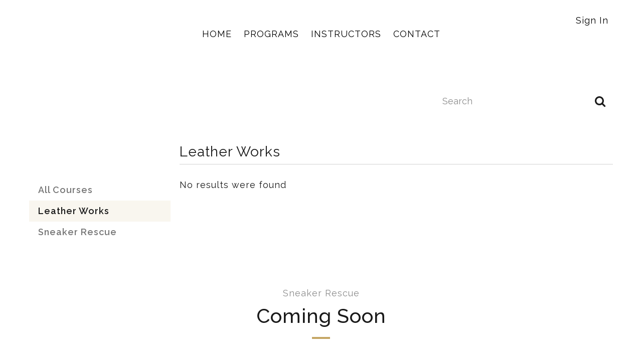

--- FILE ---
content_type: text/html; charset=utf-8
request_url: https://theacademy.thecobblers.com/collections?category=leather-works
body_size: 42926
content:


<!DOCTYPE html>
<!--

@@@@@@@@@@@@@    @@          @@    @@    @@@       @@    @@@     @@@    @@@    @@@@@@@@@@@    @@@       @@@@@@@@@@
     @@@         @@          @@    @@    @@@@@     @@    @@@    @@@     @@@    @@             @@@      @@@      @@@
     @@@         @@          @@    @@    @@ @@@    @@    @@@   @@@      @@@    @@             @@@     @@
     @@@         @@@@@@@@@@@@@@    @@    @@  @@@   @@    @@@  @@@       @@@    @@             @@@    @@
     @@@         @@@@@@@@@@@@@@    @@    @@   @@@@ @@    @@@  @@@       @@@    @@@@@@@@@@@    @@@    @@
     @@@         @@          @@    @@    @@    @@@ @@    @@@   @@@      @@@    @@             @@@     @@@
     @@@         @@          @@    @@    @@      @@@@    @@@    @@@     @@@    @@             @@@      @@@@      @@
     @@@         @@          @@    @@    @@       @@@    @@@     @@@    @@@    @@             @@@       @@@@@@@@@@

    Everything you need to create and launch courses on your own site [ https://www.thinkific.com ]
-->
<html lang="en">
  <head>
    <meta name="csrf-param" content="authenticity_token" />
<meta name="csrf-token" content="d1XNiia3TaDy-n6CeBjVQDQ-BBd1jPTMBT1FuBTQ46yN_ponaPi3sq_3ZYlB6F4dA3mTGyfNhDk5qHbt4Mn-KQ" />
<link rel="stylesheet" href="https://assets.thinkific.com/assets/custom_site_theme_required-73e22e5411e99921c15c12d76765c0852a9bac15f79d7f0e6ed443ac59428358.css" media="all" />
<link href='https://cdn.thinkific.com/assets/toga-css/1.1.21/fonts/toga-icons.css' rel='stylesheet' type='text/css'>
<link href='https://cdn.thinkific.com/assets/toga-css/1.1.21/fonts/toga-product-icons.css' rel='stylesheet' type='text/css'>
<style type='text/css'>
.remote-sign-in__vendor-logins .remote-sign-in__vendor-list-item {
  margin: 0 0.25rem;
}

.remote-sign-in__vendor-logins .remote-sign-in__vendor-list-item a:is(
  .facebook,
  .google,
  .linkedin,
  .apple,
  .thinkific-accounts
) {
  background-color: #ffffff;
  border: 1px solid #cacccd;
  font-size: 1.5rem;
  height: 3rem;
  width: 3rem;
}

.remote-sign-in__vendor-logins .remote-sign-in__vendor-list-item a.thinkific-accounts {
  display: inline-flex;
  position: relative;
  width: 48px;
  height: 48px;
  border: 1px solid #cacccd;
  border-radius: 100%;
  font-size: 6px;
  align-items: center;
  justify-content: center;
}

.remote-sign-in__vendor-logins .remote-sign-in__vendor-list-item a:is(
  :hover,
  :focus,
  :active
) {
  background-color: #f2f3f5;
  box-shadow: none;
}

.remote-sign-in__vendor-logins .remote-sign-in__vendor-list-item a.facebook i {
  color: #35579c;
}

.remote-sign-in__vendor-logins .remote-sign-in__vendor-list-item a.linkedin i {
  color: #007bba;
}

.remote-sign-in__vendor-logins .remote-sign-in__vendor-list-item a.apple i {
  color: #000000;
}

.remote-sign-in__vendor-logins .remote-sign-in__vendor-list-item a.google i {
  background: linear-gradient(to bottom left, transparent 49%, #fbbc05 50%) 0 25%/48% 40%,
  linear-gradient(to top left, transparent 49%, #fbbc05 50%) 0 75%/48% 40%,
  linear-gradient(-40deg, transparent 53%, #ea4335 54%),
  linear-gradient(45deg, transparent 46%, #4285f4 48%), #34a853;
  background-clip: text;
  background-repeat: no-repeat;
  color: transparent;
  -webkit-background-clip: text;
  -webkit-text-fill-color: transparent;
}
</style>








<script>
  (function () {
    window.Thinkific = window.Thinkific || {};
  
    if (false) {
      window.Thinkific.current_user = null;
      window.Thinkific.current_user.roles = [];
    } else {
      window.Thinkific.current_user = null;
    }
    window.dispatchEvent(new Event('thnc.current_user-initialized'));
  })();
</script>


<!-- / VOLT-9: jQuery version upgrade ▼ -->
<script src="https://cdn.thinkific.com/assets/jquery/3.5.1/jquery.min.js"></script>
<script src="https://cdn.thinkific.com/assets/jquery-migrate/3.3.1/jquery-migrate.js"></script>
<!-- / VOLT-9: jQuery version upgrade ▲ -->
<script src="https://cdn.thinkific.com/assets/jquery-ujs/1.2.2/rails.min.js"></script>
<script src="https://assets.thinkific.com/assets/application-themes-v2-29345b12ccd70a5480425c0efbac6a83bc3ae2e8b5dba47f0ae09c2fa550a0ca.js"></script>
<script src="https://www.google.com/recaptcha/api.js"></script>



    

<meta charset="utf-8">
<meta http-equiv="X-UA-Compatible" content="IE=edge">
<meta name="viewport" content="width=device-width, initial-scale=1">
<meta name="apple-mobile-web-app-capable" content="yes">
<meta name="apple-mobile-web-app-status-bar-style" content="black">
<link rel="apple-touch-icon" type="image/png" href="https://import.cdn.thinkific.com/486801/custom_site_themes/id/SMWA6iwqRKSPYiAGuBEb_Frame%20%284%29.png">
<link rel="icon" type="image/png" href="https://import.cdn.thinkific.com/486801/custom_site_themes/id/SMWA6iwqRKSPYiAGuBEb_Frame%20%284%29.png">


  <meta property="og:site_name" content="The Cobblers Academy">

  <meta property="og:url" content="https://theacademy.thecobblers.com/collections">

  <meta name="twitter:card" content="summary_large_image">







  <title>The Cobblers Academy</title>










  

    



    

<style>
  
</style>
<link href="https://fonts.googleapis.com/css?family=Raleway:100,200,300,400,400i,500,600,700,800,900" rel="stylesheet">



<link href="https://maxcdn.bootstrapcdn.com/font-awesome/4.7.0/css/font-awesome.min.css" rel="stylesheet">


  <style type='text/css' data-bundle='true'>/*! normalize.css v7.0.0 | MIT License | github.com/necolas/normalize.css */html{line-height:1.15;-ms-text-size-adjust:100%;-webkit-text-size-adjust:100%}body{margin:0}article,aside,footer,header,nav,section{display:block}h1{font-size:2em}figcaption,figure,main{display:block}figure{margin:1em 40px}hr{box-sizing:content-box;height:0;overflow:visible}pre{font-family:monospace, monospace;font-size:1em}a{background-color:transparent;-webkit-text-decoration-skip:objects}abbr[title]{border-bottom:none;text-decoration:underline;text-decoration:underline dotted}b,strong{font-weight:inherit}b,strong{font-weight:bolder}code,kbd,samp{font-family:monospace, monospace;font-size:1em}dfn{font-style:italic}mark{background-color:#ff0;color:#000}small{font-size:80%}sub,sup{font-size:75%;line-height:0;position:relative;vertical-align:baseline}sub{bottom:-0.25em}sup{top:-0.5em}audio,video{display:inline-block}audio:not([controls]){display:none;height:0}img{border-style:none}svg:not(:root){overflow:hidden}button,input,optgroup,select,textarea{font-family:sans-serif;font-size:100%;line-height:1.15;margin:0}button,input{overflow:visible}button,select{text-transform:none}button,html [type="button"],[type="reset"],[type="submit"]{-webkit-appearance:button}button::-moz-focus-inner,[type="button"]::-moz-focus-inner,[type="reset"]::-moz-focus-inner,[type="submit"]::-moz-focus-inner{border-style:none;padding:0}button:-moz-focusring,[type="button"]:-moz-focusring,[type="reset"]:-moz-focusring,[type="submit"]:-moz-focusring{outline:1px dotted ButtonText}fieldset{padding:0.35em 0.75em 0.625em}legend{box-sizing:border-box;color:inherit;display:table;max-width:100%;padding:0;white-space:normal}progress{display:inline-block;vertical-align:baseline}textarea{overflow:auto}[type="checkbox"],[type="radio"]{box-sizing:border-box;padding:0}[type="number"]::-webkit-inner-spin-button,[type="number"]::-webkit-outer-spin-button{height:auto}[type="search"]{-webkit-appearance:textfield;outline-offset:-2px}[type="search"]::-webkit-search-cancel-button,[type="search"]::-webkit-search-decoration{-webkit-appearance:none}::-webkit-file-upload-button{-webkit-appearance:button;font:inherit}details,menu{display:block}summary{display:list-item}canvas{display:inline-block}template{display:none}[hidden]{display:none}html,body,div,span,applet,object,iframe,h1,h2,h3,h4,h5,h6,p,blockquote,pre,a,abbr,acronym,address,big,cite,code,del,dfn,em,img,ins,kbd,q,s,samp,small,strike,strong,sub,sup,tt,var,b,u,i,dl,dt,dd,ol,ul,li,fieldset,form,label,legend,table,caption,tbody,tfoot,thead,tr,th,td,article,aside,canvas,details,embed,figure,figcaption,footer,header,hgroup,menu,nav,output,ruby,section,summary,time,mark,audio,video{margin-top:0}.owl-carousel,.owl-carousel .owl-item{-webkit-tap-highlight-color:transparent;position:relative}.owl-carousel{display:none;width:100%;z-index:1}.owl-carousel .owl-stage{position:relative;-ms-touch-action:pan-Y;-moz-backface-visibility:hidden}.owl-carousel .owl-stage:after{content:".";display:block;clear:both;visibility:hidden;line-height:0;height:0}.owl-carousel .owl-stage-outer{position:relative;overflow:hidden;-webkit-transform:translate3d(0, 0, 0)}.owl-carousel .owl-item,.owl-carousel .owl-wrapper{-webkit-backface-visibility:hidden;-moz-backface-visibility:hidden;-ms-backface-visibility:hidden;-webkit-transform:translate3d(0, 0, 0);-moz-transform:translate3d(0, 0, 0);-ms-transform:translate3d(0, 0, 0)}.owl-carousel .owl-item{min-height:1px;float:left;-webkit-backface-visibility:hidden;-webkit-touch-callout:none}.owl-carousel .owl-item img{display:block;width:100%}.owl-carousel .owl-dots.disabled,.owl-carousel .owl-nav.disabled{display:none}.no-js .owl-carousel,.owl-carousel.owl-loaded{display:block}.owl-carousel .owl-dot,.owl-carousel .owl-nav .owl-next,.owl-carousel .owl-nav .owl-prev{cursor:pointer;cursor:hand;-webkit-user-select:none;-khtml-user-select:none;-moz-user-select:none;-ms-user-select:none;user-select:none}.owl-carousel.owl-loading{opacity:0;display:block}.owl-carousel.owl-hidden{opacity:0}.owl-carousel.owl-refresh .owl-item{visibility:hidden}.owl-carousel.owl-drag .owl-item{-webkit-user-select:none;-moz-user-select:none;-ms-user-select:none;user-select:none}.owl-carousel.owl-grab{cursor:move;cursor:grab}.owl-carousel.owl-rtl{direction:rtl}.owl-carousel.owl-rtl .owl-item{float:right}.owl-carousel .animated{animation-duration:1s;animation-fill-mode:both}.owl-carousel .owl-animated-in{z-index:0}.owl-carousel .owl-animated-out{z-index:1}.owl-carousel .fadeOut{animation-name:fadeOut}@keyframes fadeOut{0%{opacity:1}100%{opacity:0}}.owl-height{transition:height .5s ease-in-out}.owl-carousel .owl-item .owl-lazy{opacity:0;transition:opacity .4s ease}.owl-carousel .owl-item img.owl-lazy{transform-style:preserve-3d}.owl-carousel .owl-video-wrapper{position:relative;height:100%;background:#000}.owl-carousel .owl-video-play-icon{position:absolute;height:80px;width:80px;left:50%;top:50%;margin-left:-40px;margin-top:-40px;background:url(owl.video.play.png) no-repeat;cursor:pointer;z-index:1;-webkit-backface-visibility:hidden;transition:transform .1s ease}.owl-carousel .owl-video-play-icon:hover{-ms-transform:scale(1.3, 1.3);transform:scale(1.3, 1.3)}.owl-carousel .owl-video-playing .owl-video-play-icon,.owl-carousel .owl-video-playing .owl-video-tn{display:none}.owl-carousel .owl-video-tn{opacity:0;height:100%;background-position:center center;background-repeat:no-repeat;background-size:contain;transition:opacity .4s ease}.owl-carousel .owl-video-frame{position:relative;z-index:1;height:100%;width:100%}html{font-size:18px;-ms-box-sizing:border-box;-moz-box-sizing:border-box;-webkit-box-sizing:border-box;box-sizing:border-box;scroll-behavior:smooth}*,*:before,*:after{box-sizing:inherit}a{-webkit-transition:all 200ms ease;-moz-transition:all 200ms ease;transition:all 200ms ease;color:#c1a368;cursor:pointer}a:active,a:hover{color:#ae8c48}.open a{-webkit-transition:background-color 200ms ease,color 200ms ease;-moz-transition:background-color 200ms ease,color 200ms ease;transition:background-color 200ms ease,color 200ms ease}body{display:-webkit-box;display:-moz-box;display:box;display:-webkit-flex;display:-moz-flex;display:-ms-flexbox;display:flex;-webkit-box-orient:vertical;-moz-box-orient:vertical;-spec-box-orient:vertical;box-orient:vertical;-webkit-box-direction:normal;-moz-box-direction:normal;-spec-box-direction:normal;box-direction:normal;-webkit-flex-direction:column;-moz-flex-direction:column;-spec-flex-direction:column;flex-direction:column;-ms-flex-direction:column;position:relative;height:100vh;margin:0;padding:0;background-color:#fff;color:#191919;overflow-x:hidden}.button{-webkit-transition:all 300ms ease,font-size 200ms ease,top 200ms ease;-moz-transition:all 300ms ease,font-size 200ms ease,top 200ms ease;transition:all 300ms ease,font-size 200ms ease,top 200ms ease;display:inline-block;padding:1rem 2rem;border:3px solid transparent;border-radius:0;font-family:"Raleway",Sans-Serif;font-size:1rem;font-weight:600;line-height:normal;text-align:center;text-decoration:none;cursor:pointer}.button:active,.button:hover,.button:focus{-webkit-transition:all 300ms ease;-moz-transition:all 300ms ease;transition:all 300ms ease;box-shadow:0 4px 8px 0 rgba(0,0,0,0.15)}.button-block{display:block;width:100%}.button-large{padding:1.5rem 3rem}.button-primary{border:3px solid #c5a664;background-color:#c5a664;color:#fff}.button-primary:active,.button-primary:hover,.button-primary:focus{border-color:#c5a664;background-color:#c5a664;color:#fff}.button-secondary{border:3px solid #000;background-color:#000;color:#fff}.button-secondary:active,.button-secondary:hover,.button-secondary:focus{border-color:#000;background-color:#000;color:#fff}form,input,textarea,label,fieldset,legend,select,optgroup,option,datalist,keygen,output{color:#191919}form:focus,input:focus,textarea:focus,label:focus,fieldset:focus,legend:focus,select:focus,optgroup:focus,option:focus,datalist:focus,keygen:focus,output:focus{outline:2px solid #c5a664;outline-offset:-2px;outline-style:solid}fieldset{padding:0;border:0}input[type="text"],input[type="email"],input[type="password"],input[type="search"]{-webkit-appearance:none;-moz-appearance:none;-ms-appearance:none;-o-appearance:none;-spec-appearance:none;appearance:none}input[type="text"],input[type="text"]:active,input[type="text"]:hover,input[type="email"],input[type="email"]:active,input[type="email"]:hover,input[type="password"],input[type="password"]:active,input[type="password"]:hover,input[type="search"],input[type="search"]:active,input[type="search"]:hover{border-radius:0;-webkit-border-radius:0}input[type="text"]:active,input[type="text"]:hover,input[type="email"]:active,input[type="email"]:hover,input[type="password"]:active,input[type="password"]:hover,input[type="search"]:active,input[type="search"]:hover{border-color:#c5a664}input[type="checkbox"]{display:inline-block;width:auto;margin-right:0.5rem}select:active,select:hover{border-color:#c5a664}select.form__control{-webkit-appearance:none;-moz-appearance:none;-ms-appearance:none;-o-appearance:none;-spec-appearance:none;appearance:none;padding-right:32px}.form__group{display:-webkit-box;display:-moz-box;display:box;display:-webkit-flex;display:-moz-flex;display:-ms-flexbox;display:flex;-webkit-box-lines:multiple;-moz-box-lines:multiple;-spec-box-lines:multiple;box-lines:multiple;-webkit-flex-wrap:wrap;-moz-flex-wrap:wrap;-ms-flex-wrap:wrap;-spec-flex-wrap:wrap;flex-wrap:wrap;-webkit-box-align:center;-moz-box-align:center;-spec-box-align:center;box-align:center;-webkit-align-items:center;-moz-align-items:center;-ms-align-items:center;-o-align-items:center;-spec-align-items:center;align-items:center;-ms-flex-align:center;margin:0 0 1rem}.form__group:after,.form__group:before{-webkit-flex-basis:0;-moz-flex-basis:0;-spec-flex-basis:0;flex-basis:0;-ms-flex-preferred-size:0;order:1}.form__group .input__group{-webkit-flex-grow:1;-moz-flex-grow:1;-spec-flex-grow:1;flex-grow:1;-ms-flex-positive:1;margin-right:1rem}@media all and (max-width: 767px){.form__group .input__group{margin-right:0}}.form__group .input__group:last-child{margin-right:0}@media all and (max-width: 767px){.form__group .button{display:block;width:100%}}.form__group .form__notice{margin:0}.form__error-msg{display:inline-block;margin:0;color:#E75725;font-size:0.875rem;font-weight:400}.form__label+.form__button-group{-webkit-align-self:flex-end;-moz-align-self:flex-end;-spec-align-self:flex-end;align-self:flex-end;-ms-flex-item-align:end;width:100%;padding-top:1rem}@media all and (min-width: 480px){.form__label+.form__button-group{width:25%;margin-left:1rem;padding-top:0}}@media all and (max-width: 479px){.form__button-group .button{width:100%}}.form__label{color:#191919;font-size:0.75rem;font-weight:bold;line-height:2}.form__label input,.form__label textarea{display:block}.form__label input[type="checkbox"]{display:inline-block;width:auto;margin-right:5px;font-size:1rem}.form__label-checkbox{font-size:1rem}.form__remember-me,.form__forgot-password{font-size:0.75rem;line-height:2}.form__forgot-password{margin-right:0;margin-left:auto;text-align:right}.form__select-label{display:inline-block;position:relative;width:100%}.form__select-label:after{-webkit-transform:translatey(-50%);-moz-transform:translatey(-50%);-ms-transform:translatey(-50%);-o-transform:translatey(-50%);-spec-transform:translatey(-50%);transform:translatey(-50%);display:block;position:absolute;top:45px;right:14px;width:8px;height:8px;font-family:"FontAwesome";font-size:1.2rem;content:"\f0d7";z-index:102;pointer-events:none}.form__select-no-label{display:inline-block;position:relative}.form__select-no-label:after{-webkit-transform:translatey(-50%);-moz-transform:translatey(-50%);-ms-transform:translatey(-50%);-o-transform:translatey(-50%);-spec-transform:translatey(-50%);transform:translatey(-50%);display:block;position:absolute;top:50%;right:14px;font-family:"FontAwesome";font-size:1rem;content:"\f0d7";z-index:101;pointer-events:none}.form__search{display:block;position:relative}.form__search:after{-webkit-transform:translatey(-50%);-moz-transform:translatey(-50%);-ms-transform:translatey(-50%);-o-transform:translatey(-50%);-spec-transform:translatey(-50%);transform:translatey(-50%);display:inline-block;position:absolute;top:50%;right:1rem;width:1rem;height:1rem;color:#191919;font-family:"FontAwesome";font-size:1.25rem;line-height:1rem;text-align:center;content:"\f002";pointer-events:none}.form__control{-webkit-transition:border-color 200ms ease,outline 200ms ease;-moz-transition:border-color 200ms ease,outline 200ms ease;transition:border-color 200ms ease,outline 200ms ease;display:block;width:100%;padding:1rem;border:2px solid transparent;border-radius:0;background-color:#fff;font-size:1rem;line-height:normal}.form__control[readonly]{background-color:#f7f7f7}.form__control:active,.form__control:hover{-webkit-transition:border-color 200ms ease,outline 200ms ease;-moz-transition:border-color 200ms ease,outline 200ms ease;transition:border-color 200ms ease,outline 200ms ease}.form__control.form__control-search{padding-right:2.5rem}.form__control.input--error{border:1px solid #E75725}.form__control.input--error:hover,.form__control.input--error:focus,.form__control.input--error:active{border-color:#E75725;outline-color:#E75725}.form__control.input--success{border:1px solid #54C670}.form__control.input--success:hover,.form__control.input--success:focus,.form__control.input--success:active{border-color:#54C670;outline-color:#54C670}.form__notice,.form-error__list{width:100%;font-size:0.875rem}.form__notice{font-style:italic}.form-error__list{color:#E75725}.honeypot-field{position:absolute;width:1px;height:1px;overflow:hidden}::-webkit-input-placeholder{color:#8c8c8c}::-moz-placeholder{color:#8c8c8c}:-ms-input-placeholder{color:#8c8c8c}:-moz-placeholder{color:#8c8c8c}::placeholder{color:#8c8c8c}ol,ul,li{margin:0;padding:0}ul{list-style:none}.section__body ol,.section__body ul{margin-left:2rem}.section__body ul{list-style:initial}figure{position:relative;margin:0 0 1rem}figure img{display:block;width:100%}figcaption{display:block;position:absolute;bottom:0;left:0;width:100%;padding:0.5rem 1rem;font-size:0.8em;font-style:italic;z-index:0}figcaption:before{display:block;position:absolute;top:0;left:0;width:100%;height:100%;background-color:#fff;content:"";opacity:0.7;z-index:-1}.img-responsive{display:block;width:100%;height:auto}.embed-responsive{position:relative;height:0;padding-bottom:56.25%}@media all and (min-width: 768px){.embed-responsive{padding-top:25px;padding-bottom:53.25%}}.embed-responsive iframe{position:absolute;top:0;left:0;width:100%;height:100%}[class*="__wrapper"]>[class*="__menu"] li{display:block}[class*="__wrapper"]>[class*="__menu"] li a{-webkit-transition:background-color 400ms ease,color 0 ease;-moz-transition:background-color 400ms ease,color 0 ease;transition:background-color 400ms ease,color 0 ease;display:block;position:relative;padding:0.66667rem 1rem;color:rgba(25,25,25,0.6);font-family:"Raleway",Sans-Serif;font-size:1em;font-weight:600;line-height:1;text-align:left;text-decoration:none}[class*="__wrapper"]>[class*="__menu"] li a:hover,[class*="__wrapper"]>[class*="__menu"] li a:active,[class*="__wrapper"]>[class*="__menu"] li a.active{background-color:rgba(197,166,100,0.1);color:inherit}@media screen and (min-width: 768px) and (max-width: 991px){[class*="__wrapper"]>[class*="__menu"] ul{border:0;border-bottom:1px solid #e5e5e5;font-size:0}[class*="__wrapper"]>[class*="__menu"] li{display:inline-block;width:auto}[class*="__wrapper"]>[class*="__menu"] li:first-child a{border-left:1px solid #e5e5e5}[class*="__wrapper"]>[class*="__menu"] li a{position:relative;top:1px;border-top:1px solid rgba(25,25,25,0.1);border-right:1px solid rgba(25,25,25,0.1);background-color:#fff;font-size:1rem}[class*="__wrapper"]>[class*="__menu"] li a:before{content:none}[class*="__wrapper"]>[class*="__menu"] li a.active{border-bottom:1px solid #fff;background:#fafafa}}.pagination{display:-webkit-box;display:-moz-box;display:box;display:-webkit-flex;display:-moz-flex;display:-ms-flexbox;display:flex;-webkit-box-lines:multiple;-moz-box-lines:multiple;-spec-box-lines:multiple;box-lines:multiple;-webkit-flex-wrap:wrap;-moz-flex-wrap:wrap;-ms-flex-wrap:wrap;-spec-flex-wrap:wrap;flex-wrap:wrap;justify-content:center;width:100%;font-family:"Raleway",Sans-Serif}.pagination:after,.pagination:before{-webkit-flex-basis:0;-moz-flex-basis:0;-spec-flex-basis:0;flex-basis:0;-ms-flex-preferred-size:0;order:1}@media all and (min-width: 768px){.pagination{margin:0 0 2rem}}.pagination__pages{list-style:none}.pagination__pages li{display:inline-block}.pagination__pages li.active a{color:#c1a368}.pagination__pages li.active a:after{content:""}.pagination__pages a{position:relative;color:#ae8c48;font-size:1rem;font-weight:bold;text-decoration:none}@media all and (min-width: 768px){.pagination__pages a{font-size:0.875rem}}.pagination__pages a:active,.pagination__pages a:hover{color:#c1a368}.pagination__pages .fa{margin:0 5px;font-size:1rem;font-weight:normal;vertical-align:middle}@media all and (min-width: 768px){.pagination__pages .fa{font-size:0.5rem}}.pagination__page-number{margin:0 2.5px}.pagination__page-number:active:after,.pagination__page-number:hover:after{content:""}.pagination__page-number:after{display:inline-block;position:absolute;bottom:-3px;left:0;width:100%;height:2px;background-color:#c1a368;content:none}.course-card{display:-webkit-box;display:-moz-box;display:box;display:-webkit-flex;display:-moz-flex;display:-ms-flexbox;display:flex;-webkit-box-orient:vertical;-moz-box-orient:vertical;-spec-box-orient:vertical;box-orient:vertical;-webkit-box-direction:normal;-moz-box-direction:normal;-spec-box-direction:normal;box-direction:normal;-webkit-flex-direction:column;-moz-flex-direction:column;-spec-flex-direction:column;flex-direction:column;-ms-flex-direction:column;-webkit-transition:-webkit-transform 200ms ease,background-color 200ms ease,box-shadow 200ms ease;-moz-transition:-moz-transform 200ms ease,background-color 200ms ease,box-shadow 200ms ease;transition:transform 200ms ease,background-color 200ms ease,box-shadow 200ms ease;-webkit-transform:perspective(1000px) translate3d(0, 0, 0);-moz-transform:perspective(1000px) translate3d(0, 0, 0);-ms-transform:perspective(1000px) translate3d(0, 0, 0);-o-transform:perspective(1000px) translate3d(0, 0, 0);-spec-transform:perspective(1000px) translate3d(0, 0, 0);transform:perspective(1000px) translate3d(0, 0, 0);position:relative;height:100%;border:0;background-color:#fff;color:#191919;text-decoration:none;box-shadow:0 2px 4px 0 rgba(0,0,0,0.05)}.course-card:active,.course-card:focus,.course-card:hover{-webkit-transition:-webkit-transform 200ms ease,background-color 200ms ease,box-shadow 200 ease;-moz-transition:-moz-transform 200ms ease,background-color 200ms ease,box-shadow 200 ease;transition:transform 200ms ease,background-color 200ms ease,box-shadow 200 ease;-webkit-transform:perspective(1000px) translate3d(0, 0, 2rem);-moz-transform:perspective(1000px) translate3d(0, 0, 2rem);-ms-transform:perspective(1000px) translate3d(0, 0, 2rem);-o-transform:perspective(1000px) translate3d(0, 0, 2rem);-spec-transform:perspective(1000px) translate3d(0, 0, 2rem);transform:perspective(1000px) translate3d(0, 0, 2rem);outline:0;background-color:#fafafa;box-shadow:0 2px 8px 0 rgba(0,0,0,0.1)}.course-card h2,.course-card h3{color:#191919}.course-card__dashboard a:focus{outline-offset:-2px}.course-card__dashboard .course-card__title{font-size:1.125rem;font-weight:bold;line-height:1.25;text-align:center;text-transform:none}.course-card__dashboard .course-card__course-link{text-decoration:none}.course-card__dashboard .course-card__course-link:focus{outline:transparent}.course-card__dashboard .course-card__img{width:100%;min-height:200px}.course-card__dashboard .course-card__body{padding:3rem 1rem 0}@media all and (min-width: 768px){.course-card__dashboard .course-card__body{padding:3rem 1.33333rem 0}}.course-card__featured{display:-webkit-box;display:-moz-box;display:box;display:-webkit-flex;display:-moz-flex;display:-ms-flexbox;display:flex;-webkit-box-lines:multiple;-moz-box-lines:multiple;-spec-box-lines:multiple;box-lines:multiple;-webkit-flex-wrap:wrap;-moz-flex-wrap:wrap;-ms-flex-wrap:wrap;-spec-flex-wrap:wrap;flex-wrap:wrap;outline:0}.course-card__featured:after,.course-card__featured:before{-webkit-flex-basis:0;-moz-flex-basis:0;-spec-flex-basis:0;flex-basis:0;-ms-flex-preferred-size:0;order:1}.course-card__featured .course-card__body,.course-card__featured .course-card__img-container{position:relative;width:100%;padding-right:1rem;padding-left:1rem;flex:0 0 100%;max-width:100%}@media all and (min-width: 992px){.course-card__featured .course-card__body,.course-card__featured .course-card__img-container{position:relative;width:100%;padding-right:1rem;padding-left:1rem;flex:0 0 50%;max-width:50%}}@media all and (max-width: 991px){.course-card__featured .course-card__body{-webkit-box-ordinal-group:2;-moz-box-ordinal-group:2;-spec-box-ordinal-group:2;box-ordinal-group:2;-webkit-order:2;-moz-order:2;-spec-order:2;order:2;-ms-flex-order:2}}@media all and (min-width: 768px){.course-card__featured .course-card__body{display:-webkit-box;display:-moz-box;display:box;display:-webkit-flex;display:-moz-flex;display:-ms-flexbox;display:flex;-webkit-box-orient:vertical;-moz-box-orient:vertical;-spec-box-orient:vertical;box-orient:vertical;-webkit-box-direction:normal;-moz-box-direction:normal;-spec-box-direction:normal;box-direction:normal;-webkit-flex-direction:column;-moz-flex-direction:column;-spec-flex-direction:column;flex-direction:column;-ms-flex-direction:column;height:100%;padding-top:5rem;padding-right:3rem}}@media all and (min-width: 992px){.course-card__featured .course-card__body{display:-webkit-box;display:-moz-box;display:box;display:-webkit-flex;display:-moz-flex;display:-ms-flexbox;display:flex;-webkit-box-orient:vertical;-moz-box-orient:vertical;-spec-box-orient:vertical;box-orient:vertical;-webkit-box-direction:normal;-moz-box-direction:normal;-spec-box-direction:normal;box-direction:normal;-webkit-flex-direction:column;-moz-flex-direction:column;-spec-flex-direction:column;flex-direction:column;-ms-flex-direction:column;height:100%;padding-top:1.33333rem;padding-right:3rem}}.course-card__featured .course-card__img{width:100%;height:auto}@media all and (max-width: 767px){.course-card__featured .course-card__img{align-self:flex-start}}.course-card__featured .course-card__img-container{height:100%;margin-top:0;padding:0;box-shadow:0 24px 30px 0 rgba(46,46,46,0.2)}@media all and (max-width: 991px){.course-card__featured .course-card__img-container{-webkit-box-ordinal-group:1;-moz-box-ordinal-group:1;-spec-box-ordinal-group:1;box-ordinal-group:1;-webkit-order:1;-moz-order:1;-spec-order:1;order:1;-ms-flex-order:1;margin-bottom:2rem}}.course-card__featured .course-card__featured__headings{margin-bottom:0}.course-card__featured .course-card__featured__headings .section__heading,.course-card__featured .course-card__featured__headings .section__subheading{-webkit-align-self:flex-start;-moz-align-self:flex-start;-spec-align-self:flex-start;align-self:flex-start;-ms-flex-item-align:start;text-align:left}.course-card__featured .section__heading{position:relative;font-size:1.5625em}@media all and (min-width: 768px){.course-card__featured .section__heading{font-size:1.95312em}}.course-card__featured .section__heading:before{display:inline-block;position:absolute;top:0;left:-1rem;width:4px;height:100%;background-color:#c5a664;content:""}.course-card__featured .course-card__reviews{padding-top:1rem}.course-card__featured .section__button-group{display:-webkit-box;display:-moz-box;display:box;display:-webkit-flex;display:-moz-flex;display:-ms-flexbox;display:flex;-webkit-box-lines:multiple;-moz-box-lines:multiple;-spec-box-lines:multiple;box-lines:multiple;-webkit-flex-wrap:wrap;-moz-flex-wrap:wrap;-ms-flex-wrap:wrap;-spec-flex-wrap:wrap;flex-wrap:wrap;-webkit-box-align:start;-moz-box-align:start;-spec-box-align:start;box-align:start;-webkit-align-items:flex-start;-moz-align-items:flex-start;-ms-align-items:flex-start;-o-align-items:flex-start;-spec-align-items:flex-start;align-items:flex-start;-ms-flex-align:start;padding-top:2rem}.course-card__featured .section__button-group:after,.course-card__featured .section__button-group:before{-webkit-flex-basis:0;-moz-flex-basis:0;-spec-flex-basis:0;flex-basis:0;-ms-flex-preferred-size:0;order:1}.course-card__featured .section__button-group .button{display:-webkit-box;display:-moz-box;display:box;display:-webkit-flex;display:-moz-flex;display:-ms-flexbox;display:flex;-webkit-align-self:center;-moz-align-self:center;-spec-align-self:center;align-self:center;-ms-flex-item-align:center;-webkit-flex-basis:auto;-moz-flex-basis:auto;-spec-flex-basis:auto;flex-basis:auto;-ms-flex-preferred-size:auto;-webkit-box-pack:center;-moz-box-pack:center;-spec-box-pack:center;box-pack:center;-webkit-justify-content:center;-moz-justify-content:center;-ms-justify-content:center;-o-justify-content:center;-spec-justify-content:center;justify-content:center;-ms-flex-pack:center;-webkit-box-ordinal-group:2;-moz-box-ordinal-group:2;-spec-box-ordinal-group:2;box-ordinal-group:2;-webkit-order:2;-moz-order:2;-spec-order:2;order:2;-ms-flex-order:2}@media all and (max-width: 479px){.course-card__featured .section__button-group .button{width:100%}}@media all and (min-width: 480px){.course-card__featured .section__button-group .button{margin-right:1rem}}.course-card__featured .section__button-group .button-primary{-webkit-box-ordinal-group:1;-moz-box-ordinal-group:1;-spec-box-ordinal-group:1;box-ordinal-group:1;-webkit-order:1;-moz-order:1;-spec-order:1;order:1;-ms-flex-order:1}.course-card__featured .course-card__details{margin-top:auto;margin-bottom:0;padding-bottom:0}.course-card__public:hover{cursor:pointer}.course-card__public .course-card__body{padding:2rem 1rem}.course-card__public .course-card__body h3{margin:0}.course-card__public .review__stars{margin-bottom:1rem}.course-card__header-banner{display:block;position:absolute;top:0;left:0;width:100%;padding:0.5rem 1rem;background-color:#c5a664;color:#fff;font-size:0.875rem;font-weight:bold;text-align:center;text-transform:uppercase;z-index:103}.course-card__img-container{display:block;width:100%;height:162px;margin:0 auto}@media all and (min-width: 768px){.course-card__img-container{height:198px}}.course-card__img-container a{display:flex;position:relative;height:100%}.course-card__bundled-courses{display:block;position:absolute;top:0;left:0;width:100%;padding:0.5rem 1rem;background-color:#c5a664;color:#fff;font-family:"Raleway",Sans-Serif;font-size:0.8em;font-weight:500;text-align:right;text-transform:uppercase}.course-card__bundled-courses .fa{-webkit-transform:translatey(-50%);-moz-transform:translatey(-50%);-ms-transform:translatey(-50%);-o-transform:translatey(-50%);-spec-transform:translatey(-50%);transform:translatey(-50%);position:absolute;top:50%;left:1rem;font-size:1.25em}.course-card__body{-webkit-flex-grow:1;-moz-flex-grow:1;-spec-flex-grow:1;flex-grow:1;-ms-flex-positive:1;position:relative;z-index:1}.course-card__body h3{font-size:1.125rem;font-weight:bold;line-height:1.25;text-transform:uppercase}.course-card__reviews{display:flex;position:relative;align-items:center;margin-bottom:2rem}.course-card__reviews .review__stars{margin-bottom:0}.course-card__price{font-family:"Raleway",Sans-Serif;font-weight:400}.course-card__progress--circle{-webkit-transform:translatex(-50%);-moz-transform:translatex(-50%);-ms-transform:translatex(-50%);-o-transform:translatex(-50%);-spec-transform:translatex(-50%);transform:translatex(-50%);position:absolute;top:-30px;left:50%;width:60px;height:60px;margin:0 auto;text-align:left;z-index:103}.course-card__progress--circle .circle .fill,.course-card__progress--circle .circle .mask{-webkit-backface-visibility:hidden;-spec-backface-visibility:hidden;backface-visibility:hidden;-webkit-transition:-webkit-transform 400ms ease;-moz-transition:-moz-transform 400ms ease;transition:transform 400ms ease;position:absolute;width:60px;height:60px;border-radius:50%}.course-card__progress--circle .circle .mask{clip:rect(0, 60px, 60px, 30px)}.course-card__progress--circle .circle .mask .fill{background-color:#c5a664;clip:rect(0, 30px, 60px, 0)}.course-card__progress--circle .progress__percentage{position:absolute;width:54px;height:54px;margin-top:3px;margin-left:3px;border-radius:50%;background-color:#fff;color:#c5a664;font-family:"Raleway",Sans-Serif;font-size:0.75rem;line-height:54px;text-align:center;box-shadow:0 2px 4px 0 rgba(0,0,0,0.05)}.course-card__progress--circle .progress__percentage:before{position:absolute;top:0;left:0;width:54px;height:54px;border:1px solid rgba(25,25,25,0.1);border-radius:50%;content:""}.course-card__progress--circle[data-progress="1"] .circle .fill,.course-card__progress--circle[data-progress="1"] .circle .mask.full{-webkit-transition-delay:1s;-moz-transition-delay:1s;-spec-transition-delay:1s;transition-delay:1s;-webkit-transform:rotate(1.8deg);-moz-transform:rotate(1.8deg);-ms-transform:rotate(1.8deg);-o-transform:rotate(1.8deg);-spec-transform:rotate(1.8deg);transform:rotate(1.8deg)}.course-card__progress--circle[data-progress="1"] .circle .fill.fix{-webkit-transform:rotate(3.6deg);-moz-transform:rotate(3.6deg);-ms-transform:rotate(3.6deg);-o-transform:rotate(3.6deg);-spec-transform:rotate(3.6deg);transform:rotate(3.6deg)}.course-card__progress--circle[data-progress="2"] .circle .fill,.course-card__progress--circle[data-progress="2"] .circle .mask.full{-webkit-transition-delay:1s;-moz-transition-delay:1s;-spec-transition-delay:1s;transition-delay:1s;-webkit-transform:rotate(3.6deg);-moz-transform:rotate(3.6deg);-ms-transform:rotate(3.6deg);-o-transform:rotate(3.6deg);-spec-transform:rotate(3.6deg);transform:rotate(3.6deg)}.course-card__progress--circle[data-progress="2"] .circle .fill.fix{-webkit-transform:rotate(7.2deg);-moz-transform:rotate(7.2deg);-ms-transform:rotate(7.2deg);-o-transform:rotate(7.2deg);-spec-transform:rotate(7.2deg);transform:rotate(7.2deg)}.course-card__progress--circle[data-progress="3"] .circle .fill,.course-card__progress--circle[data-progress="3"] .circle .mask.full{-webkit-transition-delay:1s;-moz-transition-delay:1s;-spec-transition-delay:1s;transition-delay:1s;-webkit-transform:rotate(5.4deg);-moz-transform:rotate(5.4deg);-ms-transform:rotate(5.4deg);-o-transform:rotate(5.4deg);-spec-transform:rotate(5.4deg);transform:rotate(5.4deg)}.course-card__progress--circle[data-progress="3"] .circle .fill.fix{-webkit-transform:rotate(10.8deg);-moz-transform:rotate(10.8deg);-ms-transform:rotate(10.8deg);-o-transform:rotate(10.8deg);-spec-transform:rotate(10.8deg);transform:rotate(10.8deg)}.course-card__progress--circle[data-progress="4"] .circle .fill,.course-card__progress--circle[data-progress="4"] .circle .mask.full{-webkit-transition-delay:1s;-moz-transition-delay:1s;-spec-transition-delay:1s;transition-delay:1s;-webkit-transform:rotate(7.2deg);-moz-transform:rotate(7.2deg);-ms-transform:rotate(7.2deg);-o-transform:rotate(7.2deg);-spec-transform:rotate(7.2deg);transform:rotate(7.2deg)}.course-card__progress--circle[data-progress="4"] .circle .fill.fix{-webkit-transform:rotate(14.4deg);-moz-transform:rotate(14.4deg);-ms-transform:rotate(14.4deg);-o-transform:rotate(14.4deg);-spec-transform:rotate(14.4deg);transform:rotate(14.4deg)}.course-card__progress--circle[data-progress="5"] .circle .fill,.course-card__progress--circle[data-progress="5"] .circle .mask.full{-webkit-transition-delay:1s;-moz-transition-delay:1s;-spec-transition-delay:1s;transition-delay:1s;-webkit-transform:rotate(9deg);-moz-transform:rotate(9deg);-ms-transform:rotate(9deg);-o-transform:rotate(9deg);-spec-transform:rotate(9deg);transform:rotate(9deg)}.course-card__progress--circle[data-progress="5"] .circle .fill.fix{-webkit-transform:rotate(18deg);-moz-transform:rotate(18deg);-ms-transform:rotate(18deg);-o-transform:rotate(18deg);-spec-transform:rotate(18deg);transform:rotate(18deg)}.course-card__progress--circle[data-progress="6"] .circle .fill,.course-card__progress--circle[data-progress="6"] .circle .mask.full{-webkit-transition-delay:1s;-moz-transition-delay:1s;-spec-transition-delay:1s;transition-delay:1s;-webkit-transform:rotate(10.8deg);-moz-transform:rotate(10.8deg);-ms-transform:rotate(10.8deg);-o-transform:rotate(10.8deg);-spec-transform:rotate(10.8deg);transform:rotate(10.8deg)}.course-card__progress--circle[data-progress="6"] .circle .fill.fix{-webkit-transform:rotate(21.6deg);-moz-transform:rotate(21.6deg);-ms-transform:rotate(21.6deg);-o-transform:rotate(21.6deg);-spec-transform:rotate(21.6deg);transform:rotate(21.6deg)}.course-card__progress--circle[data-progress="7"] .circle .fill,.course-card__progress--circle[data-progress="7"] .circle .mask.full{-webkit-transition-delay:1s;-moz-transition-delay:1s;-spec-transition-delay:1s;transition-delay:1s;-webkit-transform:rotate(12.6deg);-moz-transform:rotate(12.6deg);-ms-transform:rotate(12.6deg);-o-transform:rotate(12.6deg);-spec-transform:rotate(12.6deg);transform:rotate(12.6deg)}.course-card__progress--circle[data-progress="7"] .circle .fill.fix{-webkit-transform:rotate(25.2deg);-moz-transform:rotate(25.2deg);-ms-transform:rotate(25.2deg);-o-transform:rotate(25.2deg);-spec-transform:rotate(25.2deg);transform:rotate(25.2deg)}.course-card__progress--circle[data-progress="8"] .circle .fill,.course-card__progress--circle[data-progress="8"] .circle .mask.full{-webkit-transition-delay:1s;-moz-transition-delay:1s;-spec-transition-delay:1s;transition-delay:1s;-webkit-transform:rotate(14.4deg);-moz-transform:rotate(14.4deg);-ms-transform:rotate(14.4deg);-o-transform:rotate(14.4deg);-spec-transform:rotate(14.4deg);transform:rotate(14.4deg)}.course-card__progress--circle[data-progress="8"] .circle .fill.fix{-webkit-transform:rotate(28.8deg);-moz-transform:rotate(28.8deg);-ms-transform:rotate(28.8deg);-o-transform:rotate(28.8deg);-spec-transform:rotate(28.8deg);transform:rotate(28.8deg)}.course-card__progress--circle[data-progress="9"] .circle .fill,.course-card__progress--circle[data-progress="9"] .circle .mask.full{-webkit-transition-delay:1s;-moz-transition-delay:1s;-spec-transition-delay:1s;transition-delay:1s;-webkit-transform:rotate(16.2deg);-moz-transform:rotate(16.2deg);-ms-transform:rotate(16.2deg);-o-transform:rotate(16.2deg);-spec-transform:rotate(16.2deg);transform:rotate(16.2deg)}.course-card__progress--circle[data-progress="9"] .circle .fill.fix{-webkit-transform:rotate(32.4deg);-moz-transform:rotate(32.4deg);-ms-transform:rotate(32.4deg);-o-transform:rotate(32.4deg);-spec-transform:rotate(32.4deg);transform:rotate(32.4deg)}.course-card__progress--circle[data-progress="10"] .circle .fill,.course-card__progress--circle[data-progress="10"] .circle .mask.full{-webkit-transition-delay:1s;-moz-transition-delay:1s;-spec-transition-delay:1s;transition-delay:1s;-webkit-transform:rotate(18deg);-moz-transform:rotate(18deg);-ms-transform:rotate(18deg);-o-transform:rotate(18deg);-spec-transform:rotate(18deg);transform:rotate(18deg)}.course-card__progress--circle[data-progress="10"] .circle .fill.fix{-webkit-transform:rotate(36deg);-moz-transform:rotate(36deg);-ms-transform:rotate(36deg);-o-transform:rotate(36deg);-spec-transform:rotate(36deg);transform:rotate(36deg)}.course-card__progress--circle[data-progress="11"] .circle .fill,.course-card__progress--circle[data-progress="11"] .circle .mask.full{-webkit-transition-delay:1s;-moz-transition-delay:1s;-spec-transition-delay:1s;transition-delay:1s;-webkit-transform:rotate(19.8deg);-moz-transform:rotate(19.8deg);-ms-transform:rotate(19.8deg);-o-transform:rotate(19.8deg);-spec-transform:rotate(19.8deg);transform:rotate(19.8deg)}.course-card__progress--circle[data-progress="11"] .circle .fill.fix{-webkit-transform:rotate(39.6deg);-moz-transform:rotate(39.6deg);-ms-transform:rotate(39.6deg);-o-transform:rotate(39.6deg);-spec-transform:rotate(39.6deg);transform:rotate(39.6deg)}.course-card__progress--circle[data-progress="12"] .circle .fill,.course-card__progress--circle[data-progress="12"] .circle .mask.full{-webkit-transition-delay:1s;-moz-transition-delay:1s;-spec-transition-delay:1s;transition-delay:1s;-webkit-transform:rotate(21.6deg);-moz-transform:rotate(21.6deg);-ms-transform:rotate(21.6deg);-o-transform:rotate(21.6deg);-spec-transform:rotate(21.6deg);transform:rotate(21.6deg)}.course-card__progress--circle[data-progress="12"] .circle .fill.fix{-webkit-transform:rotate(43.2deg);-moz-transform:rotate(43.2deg);-ms-transform:rotate(43.2deg);-o-transform:rotate(43.2deg);-spec-transform:rotate(43.2deg);transform:rotate(43.2deg)}.course-card__progress--circle[data-progress="13"] .circle .fill,.course-card__progress--circle[data-progress="13"] .circle .mask.full{-webkit-transition-delay:1s;-moz-transition-delay:1s;-spec-transition-delay:1s;transition-delay:1s;-webkit-transform:rotate(23.4deg);-moz-transform:rotate(23.4deg);-ms-transform:rotate(23.4deg);-o-transform:rotate(23.4deg);-spec-transform:rotate(23.4deg);transform:rotate(23.4deg)}.course-card__progress--circle[data-progress="13"] .circle .fill.fix{-webkit-transform:rotate(46.8deg);-moz-transform:rotate(46.8deg);-ms-transform:rotate(46.8deg);-o-transform:rotate(46.8deg);-spec-transform:rotate(46.8deg);transform:rotate(46.8deg)}.course-card__progress--circle[data-progress="14"] .circle .fill,.course-card__progress--circle[data-progress="14"] .circle .mask.full{-webkit-transition-delay:1s;-moz-transition-delay:1s;-spec-transition-delay:1s;transition-delay:1s;-webkit-transform:rotate(25.2deg);-moz-transform:rotate(25.2deg);-ms-transform:rotate(25.2deg);-o-transform:rotate(25.2deg);-spec-transform:rotate(25.2deg);transform:rotate(25.2deg)}.course-card__progress--circle[data-progress="14"] .circle .fill.fix{-webkit-transform:rotate(50.4deg);-moz-transform:rotate(50.4deg);-ms-transform:rotate(50.4deg);-o-transform:rotate(50.4deg);-spec-transform:rotate(50.4deg);transform:rotate(50.4deg)}.course-card__progress--circle[data-progress="15"] .circle .fill,.course-card__progress--circle[data-progress="15"] .circle .mask.full{-webkit-transition-delay:1s;-moz-transition-delay:1s;-spec-transition-delay:1s;transition-delay:1s;-webkit-transform:rotate(27deg);-moz-transform:rotate(27deg);-ms-transform:rotate(27deg);-o-transform:rotate(27deg);-spec-transform:rotate(27deg);transform:rotate(27deg)}.course-card__progress--circle[data-progress="15"] .circle .fill.fix{-webkit-transform:rotate(54deg);-moz-transform:rotate(54deg);-ms-transform:rotate(54deg);-o-transform:rotate(54deg);-spec-transform:rotate(54deg);transform:rotate(54deg)}.course-card__progress--circle[data-progress="16"] .circle .fill,.course-card__progress--circle[data-progress="16"] .circle .mask.full{-webkit-transition-delay:1s;-moz-transition-delay:1s;-spec-transition-delay:1s;transition-delay:1s;-webkit-transform:rotate(28.8deg);-moz-transform:rotate(28.8deg);-ms-transform:rotate(28.8deg);-o-transform:rotate(28.8deg);-spec-transform:rotate(28.8deg);transform:rotate(28.8deg)}.course-card__progress--circle[data-progress="16"] .circle .fill.fix{-webkit-transform:rotate(57.6deg);-moz-transform:rotate(57.6deg);-ms-transform:rotate(57.6deg);-o-transform:rotate(57.6deg);-spec-transform:rotate(57.6deg);transform:rotate(57.6deg)}.course-card__progress--circle[data-progress="17"] .circle .fill,.course-card__progress--circle[data-progress="17"] .circle .mask.full{-webkit-transition-delay:1s;-moz-transition-delay:1s;-spec-transition-delay:1s;transition-delay:1s;-webkit-transform:rotate(30.6deg);-moz-transform:rotate(30.6deg);-ms-transform:rotate(30.6deg);-o-transform:rotate(30.6deg);-spec-transform:rotate(30.6deg);transform:rotate(30.6deg)}.course-card__progress--circle[data-progress="17"] .circle .fill.fix{-webkit-transform:rotate(61.2deg);-moz-transform:rotate(61.2deg);-ms-transform:rotate(61.2deg);-o-transform:rotate(61.2deg);-spec-transform:rotate(61.2deg);transform:rotate(61.2deg)}.course-card__progress--circle[data-progress="18"] .circle .fill,.course-card__progress--circle[data-progress="18"] .circle .mask.full{-webkit-transition-delay:1s;-moz-transition-delay:1s;-spec-transition-delay:1s;transition-delay:1s;-webkit-transform:rotate(32.4deg);-moz-transform:rotate(32.4deg);-ms-transform:rotate(32.4deg);-o-transform:rotate(32.4deg);-spec-transform:rotate(32.4deg);transform:rotate(32.4deg)}.course-card__progress--circle[data-progress="18"] .circle .fill.fix{-webkit-transform:rotate(64.8deg);-moz-transform:rotate(64.8deg);-ms-transform:rotate(64.8deg);-o-transform:rotate(64.8deg);-spec-transform:rotate(64.8deg);transform:rotate(64.8deg)}.course-card__progress--circle[data-progress="19"] .circle .fill,.course-card__progress--circle[data-progress="19"] .circle .mask.full{-webkit-transition-delay:1s;-moz-transition-delay:1s;-spec-transition-delay:1s;transition-delay:1s;-webkit-transform:rotate(34.2deg);-moz-transform:rotate(34.2deg);-ms-transform:rotate(34.2deg);-o-transform:rotate(34.2deg);-spec-transform:rotate(34.2deg);transform:rotate(34.2deg)}.course-card__progress--circle[data-progress="19"] .circle .fill.fix{-webkit-transform:rotate(68.4deg);-moz-transform:rotate(68.4deg);-ms-transform:rotate(68.4deg);-o-transform:rotate(68.4deg);-spec-transform:rotate(68.4deg);transform:rotate(68.4deg)}.course-card__progress--circle[data-progress="20"] .circle .fill,.course-card__progress--circle[data-progress="20"] .circle .mask.full{-webkit-transition-delay:1s;-moz-transition-delay:1s;-spec-transition-delay:1s;transition-delay:1s;-webkit-transform:rotate(36deg);-moz-transform:rotate(36deg);-ms-transform:rotate(36deg);-o-transform:rotate(36deg);-spec-transform:rotate(36deg);transform:rotate(36deg)}.course-card__progress--circle[data-progress="20"] .circle .fill.fix{-webkit-transform:rotate(72deg);-moz-transform:rotate(72deg);-ms-transform:rotate(72deg);-o-transform:rotate(72deg);-spec-transform:rotate(72deg);transform:rotate(72deg)}.course-card__progress--circle[data-progress="21"] .circle .fill,.course-card__progress--circle[data-progress="21"] .circle .mask.full{-webkit-transition-delay:1s;-moz-transition-delay:1s;-spec-transition-delay:1s;transition-delay:1s;-webkit-transform:rotate(37.8deg);-moz-transform:rotate(37.8deg);-ms-transform:rotate(37.8deg);-o-transform:rotate(37.8deg);-spec-transform:rotate(37.8deg);transform:rotate(37.8deg)}.course-card__progress--circle[data-progress="21"] .circle .fill.fix{-webkit-transform:rotate(75.6deg);-moz-transform:rotate(75.6deg);-ms-transform:rotate(75.6deg);-o-transform:rotate(75.6deg);-spec-transform:rotate(75.6deg);transform:rotate(75.6deg)}.course-card__progress--circle[data-progress="22"] .circle .fill,.course-card__progress--circle[data-progress="22"] .circle .mask.full{-webkit-transition-delay:1s;-moz-transition-delay:1s;-spec-transition-delay:1s;transition-delay:1s;-webkit-transform:rotate(39.6deg);-moz-transform:rotate(39.6deg);-ms-transform:rotate(39.6deg);-o-transform:rotate(39.6deg);-spec-transform:rotate(39.6deg);transform:rotate(39.6deg)}.course-card__progress--circle[data-progress="22"] .circle .fill.fix{-webkit-transform:rotate(79.2deg);-moz-transform:rotate(79.2deg);-ms-transform:rotate(79.2deg);-o-transform:rotate(79.2deg);-spec-transform:rotate(79.2deg);transform:rotate(79.2deg)}.course-card__progress--circle[data-progress="23"] .circle .fill,.course-card__progress--circle[data-progress="23"] .circle .mask.full{-webkit-transition-delay:1s;-moz-transition-delay:1s;-spec-transition-delay:1s;transition-delay:1s;-webkit-transform:rotate(41.4deg);-moz-transform:rotate(41.4deg);-ms-transform:rotate(41.4deg);-o-transform:rotate(41.4deg);-spec-transform:rotate(41.4deg);transform:rotate(41.4deg)}.course-card__progress--circle[data-progress="23"] .circle .fill.fix{-webkit-transform:rotate(82.8deg);-moz-transform:rotate(82.8deg);-ms-transform:rotate(82.8deg);-o-transform:rotate(82.8deg);-spec-transform:rotate(82.8deg);transform:rotate(82.8deg)}.course-card__progress--circle[data-progress="24"] .circle .fill,.course-card__progress--circle[data-progress="24"] .circle .mask.full{-webkit-transition-delay:1s;-moz-transition-delay:1s;-spec-transition-delay:1s;transition-delay:1s;-webkit-transform:rotate(43.2deg);-moz-transform:rotate(43.2deg);-ms-transform:rotate(43.2deg);-o-transform:rotate(43.2deg);-spec-transform:rotate(43.2deg);transform:rotate(43.2deg)}.course-card__progress--circle[data-progress="24"] .circle .fill.fix{-webkit-transform:rotate(86.4deg);-moz-transform:rotate(86.4deg);-ms-transform:rotate(86.4deg);-o-transform:rotate(86.4deg);-spec-transform:rotate(86.4deg);transform:rotate(86.4deg)}.course-card__progress--circle[data-progress="25"] .circle .fill,.course-card__progress--circle[data-progress="25"] .circle .mask.full{-webkit-transition-delay:1s;-moz-transition-delay:1s;-spec-transition-delay:1s;transition-delay:1s;-webkit-transform:rotate(45deg);-moz-transform:rotate(45deg);-ms-transform:rotate(45deg);-o-transform:rotate(45deg);-spec-transform:rotate(45deg);transform:rotate(45deg)}.course-card__progress--circle[data-progress="25"] .circle .fill.fix{-webkit-transform:rotate(90deg);-moz-transform:rotate(90deg);-ms-transform:rotate(90deg);-o-transform:rotate(90deg);-spec-transform:rotate(90deg);transform:rotate(90deg)}.course-card__progress--circle[data-progress="26"] .circle .fill,.course-card__progress--circle[data-progress="26"] .circle .mask.full{-webkit-transition-delay:1s;-moz-transition-delay:1s;-spec-transition-delay:1s;transition-delay:1s;-webkit-transform:rotate(46.8deg);-moz-transform:rotate(46.8deg);-ms-transform:rotate(46.8deg);-o-transform:rotate(46.8deg);-spec-transform:rotate(46.8deg);transform:rotate(46.8deg)}.course-card__progress--circle[data-progress="26"] .circle .fill.fix{-webkit-transform:rotate(93.6deg);-moz-transform:rotate(93.6deg);-ms-transform:rotate(93.6deg);-o-transform:rotate(93.6deg);-spec-transform:rotate(93.6deg);transform:rotate(93.6deg)}.course-card__progress--circle[data-progress="27"] .circle .fill,.course-card__progress--circle[data-progress="27"] .circle .mask.full{-webkit-transition-delay:1s;-moz-transition-delay:1s;-spec-transition-delay:1s;transition-delay:1s;-webkit-transform:rotate(48.6deg);-moz-transform:rotate(48.6deg);-ms-transform:rotate(48.6deg);-o-transform:rotate(48.6deg);-spec-transform:rotate(48.6deg);transform:rotate(48.6deg)}.course-card__progress--circle[data-progress="27"] .circle .fill.fix{-webkit-transform:rotate(97.2deg);-moz-transform:rotate(97.2deg);-ms-transform:rotate(97.2deg);-o-transform:rotate(97.2deg);-spec-transform:rotate(97.2deg);transform:rotate(97.2deg)}.course-card__progress--circle[data-progress="28"] .circle .fill,.course-card__progress--circle[data-progress="28"] .circle .mask.full{-webkit-transition-delay:1s;-moz-transition-delay:1s;-spec-transition-delay:1s;transition-delay:1s;-webkit-transform:rotate(50.4deg);-moz-transform:rotate(50.4deg);-ms-transform:rotate(50.4deg);-o-transform:rotate(50.4deg);-spec-transform:rotate(50.4deg);transform:rotate(50.4deg)}.course-card__progress--circle[data-progress="28"] .circle .fill.fix{-webkit-transform:rotate(100.8deg);-moz-transform:rotate(100.8deg);-ms-transform:rotate(100.8deg);-o-transform:rotate(100.8deg);-spec-transform:rotate(100.8deg);transform:rotate(100.8deg)}.course-card__progress--circle[data-progress="29"] .circle .fill,.course-card__progress--circle[data-progress="29"] .circle .mask.full{-webkit-transition-delay:1s;-moz-transition-delay:1s;-spec-transition-delay:1s;transition-delay:1s;-webkit-transform:rotate(52.2deg);-moz-transform:rotate(52.2deg);-ms-transform:rotate(52.2deg);-o-transform:rotate(52.2deg);-spec-transform:rotate(52.2deg);transform:rotate(52.2deg)}.course-card__progress--circle[data-progress="29"] .circle .fill.fix{-webkit-transform:rotate(104.4deg);-moz-transform:rotate(104.4deg);-ms-transform:rotate(104.4deg);-o-transform:rotate(104.4deg);-spec-transform:rotate(104.4deg);transform:rotate(104.4deg)}.course-card__progress--circle[data-progress="30"] .circle .fill,.course-card__progress--circle[data-progress="30"] .circle .mask.full{-webkit-transition-delay:1s;-moz-transition-delay:1s;-spec-transition-delay:1s;transition-delay:1s;-webkit-transform:rotate(54deg);-moz-transform:rotate(54deg);-ms-transform:rotate(54deg);-o-transform:rotate(54deg);-spec-transform:rotate(54deg);transform:rotate(54deg)}.course-card__progress--circle[data-progress="30"] .circle .fill.fix{-webkit-transform:rotate(108deg);-moz-transform:rotate(108deg);-ms-transform:rotate(108deg);-o-transform:rotate(108deg);-spec-transform:rotate(108deg);transform:rotate(108deg)}.course-card__progress--circle[data-progress="31"] .circle .fill,.course-card__progress--circle[data-progress="31"] .circle .mask.full{-webkit-transition-delay:1s;-moz-transition-delay:1s;-spec-transition-delay:1s;transition-delay:1s;-webkit-transform:rotate(55.8deg);-moz-transform:rotate(55.8deg);-ms-transform:rotate(55.8deg);-o-transform:rotate(55.8deg);-spec-transform:rotate(55.8deg);transform:rotate(55.8deg)}.course-card__progress--circle[data-progress="31"] .circle .fill.fix{-webkit-transform:rotate(111.6deg);-moz-transform:rotate(111.6deg);-ms-transform:rotate(111.6deg);-o-transform:rotate(111.6deg);-spec-transform:rotate(111.6deg);transform:rotate(111.6deg)}.course-card__progress--circle[data-progress="32"] .circle .fill,.course-card__progress--circle[data-progress="32"] .circle .mask.full{-webkit-transition-delay:1s;-moz-transition-delay:1s;-spec-transition-delay:1s;transition-delay:1s;-webkit-transform:rotate(57.6deg);-moz-transform:rotate(57.6deg);-ms-transform:rotate(57.6deg);-o-transform:rotate(57.6deg);-spec-transform:rotate(57.6deg);transform:rotate(57.6deg)}.course-card__progress--circle[data-progress="32"] .circle .fill.fix{-webkit-transform:rotate(115.2deg);-moz-transform:rotate(115.2deg);-ms-transform:rotate(115.2deg);-o-transform:rotate(115.2deg);-spec-transform:rotate(115.2deg);transform:rotate(115.2deg)}.course-card__progress--circle[data-progress="33"] .circle .fill,.course-card__progress--circle[data-progress="33"] .circle .mask.full{-webkit-transition-delay:1s;-moz-transition-delay:1s;-spec-transition-delay:1s;transition-delay:1s;-webkit-transform:rotate(59.4deg);-moz-transform:rotate(59.4deg);-ms-transform:rotate(59.4deg);-o-transform:rotate(59.4deg);-spec-transform:rotate(59.4deg);transform:rotate(59.4deg)}.course-card__progress--circle[data-progress="33"] .circle .fill.fix{-webkit-transform:rotate(118.8deg);-moz-transform:rotate(118.8deg);-ms-transform:rotate(118.8deg);-o-transform:rotate(118.8deg);-spec-transform:rotate(118.8deg);transform:rotate(118.8deg)}.course-card__progress--circle[data-progress="34"] .circle .fill,.course-card__progress--circle[data-progress="34"] .circle .mask.full{-webkit-transition-delay:1s;-moz-transition-delay:1s;-spec-transition-delay:1s;transition-delay:1s;-webkit-transform:rotate(61.2deg);-moz-transform:rotate(61.2deg);-ms-transform:rotate(61.2deg);-o-transform:rotate(61.2deg);-spec-transform:rotate(61.2deg);transform:rotate(61.2deg)}.course-card__progress--circle[data-progress="34"] .circle .fill.fix{-webkit-transform:rotate(122.4deg);-moz-transform:rotate(122.4deg);-ms-transform:rotate(122.4deg);-o-transform:rotate(122.4deg);-spec-transform:rotate(122.4deg);transform:rotate(122.4deg)}.course-card__progress--circle[data-progress="35"] .circle .fill,.course-card__progress--circle[data-progress="35"] .circle .mask.full{-webkit-transition-delay:1s;-moz-transition-delay:1s;-spec-transition-delay:1s;transition-delay:1s;-webkit-transform:rotate(63deg);-moz-transform:rotate(63deg);-ms-transform:rotate(63deg);-o-transform:rotate(63deg);-spec-transform:rotate(63deg);transform:rotate(63deg)}.course-card__progress--circle[data-progress="35"] .circle .fill.fix{-webkit-transform:rotate(126deg);-moz-transform:rotate(126deg);-ms-transform:rotate(126deg);-o-transform:rotate(126deg);-spec-transform:rotate(126deg);transform:rotate(126deg)}.course-card__progress--circle[data-progress="36"] .circle .fill,.course-card__progress--circle[data-progress="36"] .circle .mask.full{-webkit-transition-delay:1s;-moz-transition-delay:1s;-spec-transition-delay:1s;transition-delay:1s;-webkit-transform:rotate(64.8deg);-moz-transform:rotate(64.8deg);-ms-transform:rotate(64.8deg);-o-transform:rotate(64.8deg);-spec-transform:rotate(64.8deg);transform:rotate(64.8deg)}.course-card__progress--circle[data-progress="36"] .circle .fill.fix{-webkit-transform:rotate(129.6deg);-moz-transform:rotate(129.6deg);-ms-transform:rotate(129.6deg);-o-transform:rotate(129.6deg);-spec-transform:rotate(129.6deg);transform:rotate(129.6deg)}.course-card__progress--circle[data-progress="37"] .circle .fill,.course-card__progress--circle[data-progress="37"] .circle .mask.full{-webkit-transition-delay:1s;-moz-transition-delay:1s;-spec-transition-delay:1s;transition-delay:1s;-webkit-transform:rotate(66.6deg);-moz-transform:rotate(66.6deg);-ms-transform:rotate(66.6deg);-o-transform:rotate(66.6deg);-spec-transform:rotate(66.6deg);transform:rotate(66.6deg)}.course-card__progress--circle[data-progress="37"] .circle .fill.fix{-webkit-transform:rotate(133.2deg);-moz-transform:rotate(133.2deg);-ms-transform:rotate(133.2deg);-o-transform:rotate(133.2deg);-spec-transform:rotate(133.2deg);transform:rotate(133.2deg)}.course-card__progress--circle[data-progress="38"] .circle .fill,.course-card__progress--circle[data-progress="38"] .circle .mask.full{-webkit-transition-delay:1s;-moz-transition-delay:1s;-spec-transition-delay:1s;transition-delay:1s;-webkit-transform:rotate(68.4deg);-moz-transform:rotate(68.4deg);-ms-transform:rotate(68.4deg);-o-transform:rotate(68.4deg);-spec-transform:rotate(68.4deg);transform:rotate(68.4deg)}.course-card__progress--circle[data-progress="38"] .circle .fill.fix{-webkit-transform:rotate(136.8deg);-moz-transform:rotate(136.8deg);-ms-transform:rotate(136.8deg);-o-transform:rotate(136.8deg);-spec-transform:rotate(136.8deg);transform:rotate(136.8deg)}.course-card__progress--circle[data-progress="39"] .circle .fill,.course-card__progress--circle[data-progress="39"] .circle .mask.full{-webkit-transition-delay:1s;-moz-transition-delay:1s;-spec-transition-delay:1s;transition-delay:1s;-webkit-transform:rotate(70.2deg);-moz-transform:rotate(70.2deg);-ms-transform:rotate(70.2deg);-o-transform:rotate(70.2deg);-spec-transform:rotate(70.2deg);transform:rotate(70.2deg)}.course-card__progress--circle[data-progress="39"] .circle .fill.fix{-webkit-transform:rotate(140.4deg);-moz-transform:rotate(140.4deg);-ms-transform:rotate(140.4deg);-o-transform:rotate(140.4deg);-spec-transform:rotate(140.4deg);transform:rotate(140.4deg)}.course-card__progress--circle[data-progress="40"] .circle .fill,.course-card__progress--circle[data-progress="40"] .circle .mask.full{-webkit-transition-delay:1s;-moz-transition-delay:1s;-spec-transition-delay:1s;transition-delay:1s;-webkit-transform:rotate(72deg);-moz-transform:rotate(72deg);-ms-transform:rotate(72deg);-o-transform:rotate(72deg);-spec-transform:rotate(72deg);transform:rotate(72deg)}.course-card__progress--circle[data-progress="40"] .circle .fill.fix{-webkit-transform:rotate(144deg);-moz-transform:rotate(144deg);-ms-transform:rotate(144deg);-o-transform:rotate(144deg);-spec-transform:rotate(144deg);transform:rotate(144deg)}.course-card__progress--circle[data-progress="41"] .circle .fill,.course-card__progress--circle[data-progress="41"] .circle .mask.full{-webkit-transition-delay:1s;-moz-transition-delay:1s;-spec-transition-delay:1s;transition-delay:1s;-webkit-transform:rotate(73.8deg);-moz-transform:rotate(73.8deg);-ms-transform:rotate(73.8deg);-o-transform:rotate(73.8deg);-spec-transform:rotate(73.8deg);transform:rotate(73.8deg)}.course-card__progress--circle[data-progress="41"] .circle .fill.fix{-webkit-transform:rotate(147.6deg);-moz-transform:rotate(147.6deg);-ms-transform:rotate(147.6deg);-o-transform:rotate(147.6deg);-spec-transform:rotate(147.6deg);transform:rotate(147.6deg)}.course-card__progress--circle[data-progress="42"] .circle .fill,.course-card__progress--circle[data-progress="42"] .circle .mask.full{-webkit-transition-delay:1s;-moz-transition-delay:1s;-spec-transition-delay:1s;transition-delay:1s;-webkit-transform:rotate(75.6deg);-moz-transform:rotate(75.6deg);-ms-transform:rotate(75.6deg);-o-transform:rotate(75.6deg);-spec-transform:rotate(75.6deg);transform:rotate(75.6deg)}.course-card__progress--circle[data-progress="42"] .circle .fill.fix{-webkit-transform:rotate(151.2deg);-moz-transform:rotate(151.2deg);-ms-transform:rotate(151.2deg);-o-transform:rotate(151.2deg);-spec-transform:rotate(151.2deg);transform:rotate(151.2deg)}.course-card__progress--circle[data-progress="43"] .circle .fill,.course-card__progress--circle[data-progress="43"] .circle .mask.full{-webkit-transition-delay:1s;-moz-transition-delay:1s;-spec-transition-delay:1s;transition-delay:1s;-webkit-transform:rotate(77.4deg);-moz-transform:rotate(77.4deg);-ms-transform:rotate(77.4deg);-o-transform:rotate(77.4deg);-spec-transform:rotate(77.4deg);transform:rotate(77.4deg)}.course-card__progress--circle[data-progress="43"] .circle .fill.fix{-webkit-transform:rotate(154.8deg);-moz-transform:rotate(154.8deg);-ms-transform:rotate(154.8deg);-o-transform:rotate(154.8deg);-spec-transform:rotate(154.8deg);transform:rotate(154.8deg)}.course-card__progress--circle[data-progress="44"] .circle .fill,.course-card__progress--circle[data-progress="44"] .circle .mask.full{-webkit-transition-delay:1s;-moz-transition-delay:1s;-spec-transition-delay:1s;transition-delay:1s;-webkit-transform:rotate(79.2deg);-moz-transform:rotate(79.2deg);-ms-transform:rotate(79.2deg);-o-transform:rotate(79.2deg);-spec-transform:rotate(79.2deg);transform:rotate(79.2deg)}.course-card__progress--circle[data-progress="44"] .circle .fill.fix{-webkit-transform:rotate(158.4deg);-moz-transform:rotate(158.4deg);-ms-transform:rotate(158.4deg);-o-transform:rotate(158.4deg);-spec-transform:rotate(158.4deg);transform:rotate(158.4deg)}.course-card__progress--circle[data-progress="45"] .circle .fill,.course-card__progress--circle[data-progress="45"] .circle .mask.full{-webkit-transition-delay:1s;-moz-transition-delay:1s;-spec-transition-delay:1s;transition-delay:1s;-webkit-transform:rotate(81deg);-moz-transform:rotate(81deg);-ms-transform:rotate(81deg);-o-transform:rotate(81deg);-spec-transform:rotate(81deg);transform:rotate(81deg)}.course-card__progress--circle[data-progress="45"] .circle .fill.fix{-webkit-transform:rotate(162deg);-moz-transform:rotate(162deg);-ms-transform:rotate(162deg);-o-transform:rotate(162deg);-spec-transform:rotate(162deg);transform:rotate(162deg)}.course-card__progress--circle[data-progress="46"] .circle .fill,.course-card__progress--circle[data-progress="46"] .circle .mask.full{-webkit-transition-delay:1s;-moz-transition-delay:1s;-spec-transition-delay:1s;transition-delay:1s;-webkit-transform:rotate(82.8deg);-moz-transform:rotate(82.8deg);-ms-transform:rotate(82.8deg);-o-transform:rotate(82.8deg);-spec-transform:rotate(82.8deg);transform:rotate(82.8deg)}.course-card__progress--circle[data-progress="46"] .circle .fill.fix{-webkit-transform:rotate(165.6deg);-moz-transform:rotate(165.6deg);-ms-transform:rotate(165.6deg);-o-transform:rotate(165.6deg);-spec-transform:rotate(165.6deg);transform:rotate(165.6deg)}.course-card__progress--circle[data-progress="47"] .circle .fill,.course-card__progress--circle[data-progress="47"] .circle .mask.full{-webkit-transition-delay:1s;-moz-transition-delay:1s;-spec-transition-delay:1s;transition-delay:1s;-webkit-transform:rotate(84.6deg);-moz-transform:rotate(84.6deg);-ms-transform:rotate(84.6deg);-o-transform:rotate(84.6deg);-spec-transform:rotate(84.6deg);transform:rotate(84.6deg)}.course-card__progress--circle[data-progress="47"] .circle .fill.fix{-webkit-transform:rotate(169.2deg);-moz-transform:rotate(169.2deg);-ms-transform:rotate(169.2deg);-o-transform:rotate(169.2deg);-spec-transform:rotate(169.2deg);transform:rotate(169.2deg)}.course-card__progress--circle[data-progress="48"] .circle .fill,.course-card__progress--circle[data-progress="48"] .circle .mask.full{-webkit-transition-delay:1s;-moz-transition-delay:1s;-spec-transition-delay:1s;transition-delay:1s;-webkit-transform:rotate(86.4deg);-moz-transform:rotate(86.4deg);-ms-transform:rotate(86.4deg);-o-transform:rotate(86.4deg);-spec-transform:rotate(86.4deg);transform:rotate(86.4deg)}.course-card__progress--circle[data-progress="48"] .circle .fill.fix{-webkit-transform:rotate(172.8deg);-moz-transform:rotate(172.8deg);-ms-transform:rotate(172.8deg);-o-transform:rotate(172.8deg);-spec-transform:rotate(172.8deg);transform:rotate(172.8deg)}.course-card__progress--circle[data-progress="49"] .circle .fill,.course-card__progress--circle[data-progress="49"] .circle .mask.full{-webkit-transition-delay:1s;-moz-transition-delay:1s;-spec-transition-delay:1s;transition-delay:1s;-webkit-transform:rotate(88.2deg);-moz-transform:rotate(88.2deg);-ms-transform:rotate(88.2deg);-o-transform:rotate(88.2deg);-spec-transform:rotate(88.2deg);transform:rotate(88.2deg)}.course-card__progress--circle[data-progress="49"] .circle .fill.fix{-webkit-transform:rotate(176.4deg);-moz-transform:rotate(176.4deg);-ms-transform:rotate(176.4deg);-o-transform:rotate(176.4deg);-spec-transform:rotate(176.4deg);transform:rotate(176.4deg)}.course-card__progress--circle[data-progress="50"] .circle .fill,.course-card__progress--circle[data-progress="50"] .circle .mask.full{-webkit-transition-delay:1s;-moz-transition-delay:1s;-spec-transition-delay:1s;transition-delay:1s;-webkit-transform:rotate(90deg);-moz-transform:rotate(90deg);-ms-transform:rotate(90deg);-o-transform:rotate(90deg);-spec-transform:rotate(90deg);transform:rotate(90deg)}.course-card__progress--circle[data-progress="50"] .circle .fill.fix{-webkit-transform:rotate(180deg);-moz-transform:rotate(180deg);-ms-transform:rotate(180deg);-o-transform:rotate(180deg);-spec-transform:rotate(180deg);transform:rotate(180deg)}.course-card__progress--circle[data-progress="51"] .circle .fill,.course-card__progress--circle[data-progress="51"] .circle .mask.full{-webkit-transition-delay:1s;-moz-transition-delay:1s;-spec-transition-delay:1s;transition-delay:1s;-webkit-transform:rotate(91.8deg);-moz-transform:rotate(91.8deg);-ms-transform:rotate(91.8deg);-o-transform:rotate(91.8deg);-spec-transform:rotate(91.8deg);transform:rotate(91.8deg)}.course-card__progress--circle[data-progress="51"] .circle .fill.fix{-webkit-transform:rotate(183.6deg);-moz-transform:rotate(183.6deg);-ms-transform:rotate(183.6deg);-o-transform:rotate(183.6deg);-spec-transform:rotate(183.6deg);transform:rotate(183.6deg)}.course-card__progress--circle[data-progress="52"] .circle .fill,.course-card__progress--circle[data-progress="52"] .circle .mask.full{-webkit-transition-delay:1s;-moz-transition-delay:1s;-spec-transition-delay:1s;transition-delay:1s;-webkit-transform:rotate(93.6deg);-moz-transform:rotate(93.6deg);-ms-transform:rotate(93.6deg);-o-transform:rotate(93.6deg);-spec-transform:rotate(93.6deg);transform:rotate(93.6deg)}.course-card__progress--circle[data-progress="52"] .circle .fill.fix{-webkit-transform:rotate(187.2deg);-moz-transform:rotate(187.2deg);-ms-transform:rotate(187.2deg);-o-transform:rotate(187.2deg);-spec-transform:rotate(187.2deg);transform:rotate(187.2deg)}.course-card__progress--circle[data-progress="53"] .circle .fill,.course-card__progress--circle[data-progress="53"] .circle .mask.full{-webkit-transition-delay:1s;-moz-transition-delay:1s;-spec-transition-delay:1s;transition-delay:1s;-webkit-transform:rotate(95.4deg);-moz-transform:rotate(95.4deg);-ms-transform:rotate(95.4deg);-o-transform:rotate(95.4deg);-spec-transform:rotate(95.4deg);transform:rotate(95.4deg)}.course-card__progress--circle[data-progress="53"] .circle .fill.fix{-webkit-transform:rotate(190.8deg);-moz-transform:rotate(190.8deg);-ms-transform:rotate(190.8deg);-o-transform:rotate(190.8deg);-spec-transform:rotate(190.8deg);transform:rotate(190.8deg)}.course-card__progress--circle[data-progress="54"] .circle .fill,.course-card__progress--circle[data-progress="54"] .circle .mask.full{-webkit-transition-delay:1s;-moz-transition-delay:1s;-spec-transition-delay:1s;transition-delay:1s;-webkit-transform:rotate(97.2deg);-moz-transform:rotate(97.2deg);-ms-transform:rotate(97.2deg);-o-transform:rotate(97.2deg);-spec-transform:rotate(97.2deg);transform:rotate(97.2deg)}.course-card__progress--circle[data-progress="54"] .circle .fill.fix{-webkit-transform:rotate(194.4deg);-moz-transform:rotate(194.4deg);-ms-transform:rotate(194.4deg);-o-transform:rotate(194.4deg);-spec-transform:rotate(194.4deg);transform:rotate(194.4deg)}.course-card__progress--circle[data-progress="55"] .circle .fill,.course-card__progress--circle[data-progress="55"] .circle .mask.full{-webkit-transition-delay:1s;-moz-transition-delay:1s;-spec-transition-delay:1s;transition-delay:1s;-webkit-transform:rotate(99deg);-moz-transform:rotate(99deg);-ms-transform:rotate(99deg);-o-transform:rotate(99deg);-spec-transform:rotate(99deg);transform:rotate(99deg)}.course-card__progress--circle[data-progress="55"] .circle .fill.fix{-webkit-transform:rotate(198deg);-moz-transform:rotate(198deg);-ms-transform:rotate(198deg);-o-transform:rotate(198deg);-spec-transform:rotate(198deg);transform:rotate(198deg)}.course-card__progress--circle[data-progress="56"] .circle .fill,.course-card__progress--circle[data-progress="56"] .circle .mask.full{-webkit-transition-delay:1s;-moz-transition-delay:1s;-spec-transition-delay:1s;transition-delay:1s;-webkit-transform:rotate(100.8deg);-moz-transform:rotate(100.8deg);-ms-transform:rotate(100.8deg);-o-transform:rotate(100.8deg);-spec-transform:rotate(100.8deg);transform:rotate(100.8deg)}.course-card__progress--circle[data-progress="56"] .circle .fill.fix{-webkit-transform:rotate(201.6deg);-moz-transform:rotate(201.6deg);-ms-transform:rotate(201.6deg);-o-transform:rotate(201.6deg);-spec-transform:rotate(201.6deg);transform:rotate(201.6deg)}.course-card__progress--circle[data-progress="57"] .circle .fill,.course-card__progress--circle[data-progress="57"] .circle .mask.full{-webkit-transition-delay:1s;-moz-transition-delay:1s;-spec-transition-delay:1s;transition-delay:1s;-webkit-transform:rotate(102.6deg);-moz-transform:rotate(102.6deg);-ms-transform:rotate(102.6deg);-o-transform:rotate(102.6deg);-spec-transform:rotate(102.6deg);transform:rotate(102.6deg)}.course-card__progress--circle[data-progress="57"] .circle .fill.fix{-webkit-transform:rotate(205.2deg);-moz-transform:rotate(205.2deg);-ms-transform:rotate(205.2deg);-o-transform:rotate(205.2deg);-spec-transform:rotate(205.2deg);transform:rotate(205.2deg)}.course-card__progress--circle[data-progress="58"] .circle .fill,.course-card__progress--circle[data-progress="58"] .circle .mask.full{-webkit-transition-delay:1s;-moz-transition-delay:1s;-spec-transition-delay:1s;transition-delay:1s;-webkit-transform:rotate(104.4deg);-moz-transform:rotate(104.4deg);-ms-transform:rotate(104.4deg);-o-transform:rotate(104.4deg);-spec-transform:rotate(104.4deg);transform:rotate(104.4deg)}.course-card__progress--circle[data-progress="58"] .circle .fill.fix{-webkit-transform:rotate(208.8deg);-moz-transform:rotate(208.8deg);-ms-transform:rotate(208.8deg);-o-transform:rotate(208.8deg);-spec-transform:rotate(208.8deg);transform:rotate(208.8deg)}.course-card__progress--circle[data-progress="59"] .circle .fill,.course-card__progress--circle[data-progress="59"] .circle .mask.full{-webkit-transition-delay:1s;-moz-transition-delay:1s;-spec-transition-delay:1s;transition-delay:1s;-webkit-transform:rotate(106.2deg);-moz-transform:rotate(106.2deg);-ms-transform:rotate(106.2deg);-o-transform:rotate(106.2deg);-spec-transform:rotate(106.2deg);transform:rotate(106.2deg)}.course-card__progress--circle[data-progress="59"] .circle .fill.fix{-webkit-transform:rotate(212.4deg);-moz-transform:rotate(212.4deg);-ms-transform:rotate(212.4deg);-o-transform:rotate(212.4deg);-spec-transform:rotate(212.4deg);transform:rotate(212.4deg)}.course-card__progress--circle[data-progress="60"] .circle .fill,.course-card__progress--circle[data-progress="60"] .circle .mask.full{-webkit-transition-delay:1s;-moz-transition-delay:1s;-spec-transition-delay:1s;transition-delay:1s;-webkit-transform:rotate(108deg);-moz-transform:rotate(108deg);-ms-transform:rotate(108deg);-o-transform:rotate(108deg);-spec-transform:rotate(108deg);transform:rotate(108deg)}.course-card__progress--circle[data-progress="60"] .circle .fill.fix{-webkit-transform:rotate(216deg);-moz-transform:rotate(216deg);-ms-transform:rotate(216deg);-o-transform:rotate(216deg);-spec-transform:rotate(216deg);transform:rotate(216deg)}.course-card__progress--circle[data-progress="61"] .circle .fill,.course-card__progress--circle[data-progress="61"] .circle .mask.full{-webkit-transition-delay:1s;-moz-transition-delay:1s;-spec-transition-delay:1s;transition-delay:1s;-webkit-transform:rotate(109.8deg);-moz-transform:rotate(109.8deg);-ms-transform:rotate(109.8deg);-o-transform:rotate(109.8deg);-spec-transform:rotate(109.8deg);transform:rotate(109.8deg)}.course-card__progress--circle[data-progress="61"] .circle .fill.fix{-webkit-transform:rotate(219.6deg);-moz-transform:rotate(219.6deg);-ms-transform:rotate(219.6deg);-o-transform:rotate(219.6deg);-spec-transform:rotate(219.6deg);transform:rotate(219.6deg)}.course-card__progress--circle[data-progress="62"] .circle .fill,.course-card__progress--circle[data-progress="62"] .circle .mask.full{-webkit-transition-delay:1s;-moz-transition-delay:1s;-spec-transition-delay:1s;transition-delay:1s;-webkit-transform:rotate(111.6deg);-moz-transform:rotate(111.6deg);-ms-transform:rotate(111.6deg);-o-transform:rotate(111.6deg);-spec-transform:rotate(111.6deg);transform:rotate(111.6deg)}.course-card__progress--circle[data-progress="62"] .circle .fill.fix{-webkit-transform:rotate(223.2deg);-moz-transform:rotate(223.2deg);-ms-transform:rotate(223.2deg);-o-transform:rotate(223.2deg);-spec-transform:rotate(223.2deg);transform:rotate(223.2deg)}.course-card__progress--circle[data-progress="63"] .circle .fill,.course-card__progress--circle[data-progress="63"] .circle .mask.full{-webkit-transition-delay:1s;-moz-transition-delay:1s;-spec-transition-delay:1s;transition-delay:1s;-webkit-transform:rotate(113.4deg);-moz-transform:rotate(113.4deg);-ms-transform:rotate(113.4deg);-o-transform:rotate(113.4deg);-spec-transform:rotate(113.4deg);transform:rotate(113.4deg)}.course-card__progress--circle[data-progress="63"] .circle .fill.fix{-webkit-transform:rotate(226.8deg);-moz-transform:rotate(226.8deg);-ms-transform:rotate(226.8deg);-o-transform:rotate(226.8deg);-spec-transform:rotate(226.8deg);transform:rotate(226.8deg)}.course-card__progress--circle[data-progress="64"] .circle .fill,.course-card__progress--circle[data-progress="64"] .circle .mask.full{-webkit-transition-delay:1s;-moz-transition-delay:1s;-spec-transition-delay:1s;transition-delay:1s;-webkit-transform:rotate(115.2deg);-moz-transform:rotate(115.2deg);-ms-transform:rotate(115.2deg);-o-transform:rotate(115.2deg);-spec-transform:rotate(115.2deg);transform:rotate(115.2deg)}.course-card__progress--circle[data-progress="64"] .circle .fill.fix{-webkit-transform:rotate(230.4deg);-moz-transform:rotate(230.4deg);-ms-transform:rotate(230.4deg);-o-transform:rotate(230.4deg);-spec-transform:rotate(230.4deg);transform:rotate(230.4deg)}.course-card__progress--circle[data-progress="65"] .circle .fill,.course-card__progress--circle[data-progress="65"] .circle .mask.full{-webkit-transition-delay:1s;-moz-transition-delay:1s;-spec-transition-delay:1s;transition-delay:1s;-webkit-transform:rotate(117deg);-moz-transform:rotate(117deg);-ms-transform:rotate(117deg);-o-transform:rotate(117deg);-spec-transform:rotate(117deg);transform:rotate(117deg)}.course-card__progress--circle[data-progress="65"] .circle .fill.fix{-webkit-transform:rotate(234deg);-moz-transform:rotate(234deg);-ms-transform:rotate(234deg);-o-transform:rotate(234deg);-spec-transform:rotate(234deg);transform:rotate(234deg)}.course-card__progress--circle[data-progress="66"] .circle .fill,.course-card__progress--circle[data-progress="66"] .circle .mask.full{-webkit-transition-delay:1s;-moz-transition-delay:1s;-spec-transition-delay:1s;transition-delay:1s;-webkit-transform:rotate(118.8deg);-moz-transform:rotate(118.8deg);-ms-transform:rotate(118.8deg);-o-transform:rotate(118.8deg);-spec-transform:rotate(118.8deg);transform:rotate(118.8deg)}.course-card__progress--circle[data-progress="66"] .circle .fill.fix{-webkit-transform:rotate(237.6deg);-moz-transform:rotate(237.6deg);-ms-transform:rotate(237.6deg);-o-transform:rotate(237.6deg);-spec-transform:rotate(237.6deg);transform:rotate(237.6deg)}.course-card__progress--circle[data-progress="67"] .circle .fill,.course-card__progress--circle[data-progress="67"] .circle .mask.full{-webkit-transition-delay:1s;-moz-transition-delay:1s;-spec-transition-delay:1s;transition-delay:1s;-webkit-transform:rotate(120.6deg);-moz-transform:rotate(120.6deg);-ms-transform:rotate(120.6deg);-o-transform:rotate(120.6deg);-spec-transform:rotate(120.6deg);transform:rotate(120.6deg)}.course-card__progress--circle[data-progress="67"] .circle .fill.fix{-webkit-transform:rotate(241.2deg);-moz-transform:rotate(241.2deg);-ms-transform:rotate(241.2deg);-o-transform:rotate(241.2deg);-spec-transform:rotate(241.2deg);transform:rotate(241.2deg)}.course-card__progress--circle[data-progress="68"] .circle .fill,.course-card__progress--circle[data-progress="68"] .circle .mask.full{-webkit-transition-delay:1s;-moz-transition-delay:1s;-spec-transition-delay:1s;transition-delay:1s;-webkit-transform:rotate(122.4deg);-moz-transform:rotate(122.4deg);-ms-transform:rotate(122.4deg);-o-transform:rotate(122.4deg);-spec-transform:rotate(122.4deg);transform:rotate(122.4deg)}.course-card__progress--circle[data-progress="68"] .circle .fill.fix{-webkit-transform:rotate(244.8deg);-moz-transform:rotate(244.8deg);-ms-transform:rotate(244.8deg);-o-transform:rotate(244.8deg);-spec-transform:rotate(244.8deg);transform:rotate(244.8deg)}.course-card__progress--circle[data-progress="69"] .circle .fill,.course-card__progress--circle[data-progress="69"] .circle .mask.full{-webkit-transition-delay:1s;-moz-transition-delay:1s;-spec-transition-delay:1s;transition-delay:1s;-webkit-transform:rotate(124.2deg);-moz-transform:rotate(124.2deg);-ms-transform:rotate(124.2deg);-o-transform:rotate(124.2deg);-spec-transform:rotate(124.2deg);transform:rotate(124.2deg)}.course-card__progress--circle[data-progress="69"] .circle .fill.fix{-webkit-transform:rotate(248.4deg);-moz-transform:rotate(248.4deg);-ms-transform:rotate(248.4deg);-o-transform:rotate(248.4deg);-spec-transform:rotate(248.4deg);transform:rotate(248.4deg)}.course-card__progress--circle[data-progress="70"] .circle .fill,.course-card__progress--circle[data-progress="70"] .circle .mask.full{-webkit-transition-delay:1s;-moz-transition-delay:1s;-spec-transition-delay:1s;transition-delay:1s;-webkit-transform:rotate(126deg);-moz-transform:rotate(126deg);-ms-transform:rotate(126deg);-o-transform:rotate(126deg);-spec-transform:rotate(126deg);transform:rotate(126deg)}.course-card__progress--circle[data-progress="70"] .circle .fill.fix{-webkit-transform:rotate(252deg);-moz-transform:rotate(252deg);-ms-transform:rotate(252deg);-o-transform:rotate(252deg);-spec-transform:rotate(252deg);transform:rotate(252deg)}.course-card__progress--circle[data-progress="71"] .circle .fill,.course-card__progress--circle[data-progress="71"] .circle .mask.full{-webkit-transition-delay:1s;-moz-transition-delay:1s;-spec-transition-delay:1s;transition-delay:1s;-webkit-transform:rotate(127.8deg);-moz-transform:rotate(127.8deg);-ms-transform:rotate(127.8deg);-o-transform:rotate(127.8deg);-spec-transform:rotate(127.8deg);transform:rotate(127.8deg)}.course-card__progress--circle[data-progress="71"] .circle .fill.fix{-webkit-transform:rotate(255.6deg);-moz-transform:rotate(255.6deg);-ms-transform:rotate(255.6deg);-o-transform:rotate(255.6deg);-spec-transform:rotate(255.6deg);transform:rotate(255.6deg)}.course-card__progress--circle[data-progress="72"] .circle .fill,.course-card__progress--circle[data-progress="72"] .circle .mask.full{-webkit-transition-delay:1s;-moz-transition-delay:1s;-spec-transition-delay:1s;transition-delay:1s;-webkit-transform:rotate(129.6deg);-moz-transform:rotate(129.6deg);-ms-transform:rotate(129.6deg);-o-transform:rotate(129.6deg);-spec-transform:rotate(129.6deg);transform:rotate(129.6deg)}.course-card__progress--circle[data-progress="72"] .circle .fill.fix{-webkit-transform:rotate(259.2deg);-moz-transform:rotate(259.2deg);-ms-transform:rotate(259.2deg);-o-transform:rotate(259.2deg);-spec-transform:rotate(259.2deg);transform:rotate(259.2deg)}.course-card__progress--circle[data-progress="73"] .circle .fill,.course-card__progress--circle[data-progress="73"] .circle .mask.full{-webkit-transition-delay:1s;-moz-transition-delay:1s;-spec-transition-delay:1s;transition-delay:1s;-webkit-transform:rotate(131.4deg);-moz-transform:rotate(131.4deg);-ms-transform:rotate(131.4deg);-o-transform:rotate(131.4deg);-spec-transform:rotate(131.4deg);transform:rotate(131.4deg)}.course-card__progress--circle[data-progress="73"] .circle .fill.fix{-webkit-transform:rotate(262.8deg);-moz-transform:rotate(262.8deg);-ms-transform:rotate(262.8deg);-o-transform:rotate(262.8deg);-spec-transform:rotate(262.8deg);transform:rotate(262.8deg)}.course-card__progress--circle[data-progress="74"] .circle .fill,.course-card__progress--circle[data-progress="74"] .circle .mask.full{-webkit-transition-delay:1s;-moz-transition-delay:1s;-spec-transition-delay:1s;transition-delay:1s;-webkit-transform:rotate(133.2deg);-moz-transform:rotate(133.2deg);-ms-transform:rotate(133.2deg);-o-transform:rotate(133.2deg);-spec-transform:rotate(133.2deg);transform:rotate(133.2deg)}.course-card__progress--circle[data-progress="74"] .circle .fill.fix{-webkit-transform:rotate(266.4deg);-moz-transform:rotate(266.4deg);-ms-transform:rotate(266.4deg);-o-transform:rotate(266.4deg);-spec-transform:rotate(266.4deg);transform:rotate(266.4deg)}.course-card__progress--circle[data-progress="75"] .circle .fill,.course-card__progress--circle[data-progress="75"] .circle .mask.full{-webkit-transition-delay:1s;-moz-transition-delay:1s;-spec-transition-delay:1s;transition-delay:1s;-webkit-transform:rotate(135deg);-moz-transform:rotate(135deg);-ms-transform:rotate(135deg);-o-transform:rotate(135deg);-spec-transform:rotate(135deg);transform:rotate(135deg)}.course-card__progress--circle[data-progress="75"] .circle .fill.fix{-webkit-transform:rotate(270deg);-moz-transform:rotate(270deg);-ms-transform:rotate(270deg);-o-transform:rotate(270deg);-spec-transform:rotate(270deg);transform:rotate(270deg)}.course-card__progress--circle[data-progress="76"] .circle .fill,.course-card__progress--circle[data-progress="76"] .circle .mask.full{-webkit-transition-delay:1s;-moz-transition-delay:1s;-spec-transition-delay:1s;transition-delay:1s;-webkit-transform:rotate(136.8deg);-moz-transform:rotate(136.8deg);-ms-transform:rotate(136.8deg);-o-transform:rotate(136.8deg);-spec-transform:rotate(136.8deg);transform:rotate(136.8deg)}.course-card__progress--circle[data-progress="76"] .circle .fill.fix{-webkit-transform:rotate(273.6deg);-moz-transform:rotate(273.6deg);-ms-transform:rotate(273.6deg);-o-transform:rotate(273.6deg);-spec-transform:rotate(273.6deg);transform:rotate(273.6deg)}.course-card__progress--circle[data-progress="77"] .circle .fill,.course-card__progress--circle[data-progress="77"] .circle .mask.full{-webkit-transition-delay:1s;-moz-transition-delay:1s;-spec-transition-delay:1s;transition-delay:1s;-webkit-transform:rotate(138.6deg);-moz-transform:rotate(138.6deg);-ms-transform:rotate(138.6deg);-o-transform:rotate(138.6deg);-spec-transform:rotate(138.6deg);transform:rotate(138.6deg)}.course-card__progress--circle[data-progress="77"] .circle .fill.fix{-webkit-transform:rotate(277.2deg);-moz-transform:rotate(277.2deg);-ms-transform:rotate(277.2deg);-o-transform:rotate(277.2deg);-spec-transform:rotate(277.2deg);transform:rotate(277.2deg)}.course-card__progress--circle[data-progress="78"] .circle .fill,.course-card__progress--circle[data-progress="78"] .circle .mask.full{-webkit-transition-delay:1s;-moz-transition-delay:1s;-spec-transition-delay:1s;transition-delay:1s;-webkit-transform:rotate(140.4deg);-moz-transform:rotate(140.4deg);-ms-transform:rotate(140.4deg);-o-transform:rotate(140.4deg);-spec-transform:rotate(140.4deg);transform:rotate(140.4deg)}.course-card__progress--circle[data-progress="78"] .circle .fill.fix{-webkit-transform:rotate(280.8deg);-moz-transform:rotate(280.8deg);-ms-transform:rotate(280.8deg);-o-transform:rotate(280.8deg);-spec-transform:rotate(280.8deg);transform:rotate(280.8deg)}.course-card__progress--circle[data-progress="79"] .circle .fill,.course-card__progress--circle[data-progress="79"] .circle .mask.full{-webkit-transition-delay:1s;-moz-transition-delay:1s;-spec-transition-delay:1s;transition-delay:1s;-webkit-transform:rotate(142.2deg);-moz-transform:rotate(142.2deg);-ms-transform:rotate(142.2deg);-o-transform:rotate(142.2deg);-spec-transform:rotate(142.2deg);transform:rotate(142.2deg)}.course-card__progress--circle[data-progress="79"] .circle .fill.fix{-webkit-transform:rotate(284.4deg);-moz-transform:rotate(284.4deg);-ms-transform:rotate(284.4deg);-o-transform:rotate(284.4deg);-spec-transform:rotate(284.4deg);transform:rotate(284.4deg)}.course-card__progress--circle[data-progress="80"] .circle .fill,.course-card__progress--circle[data-progress="80"] .circle .mask.full{-webkit-transition-delay:1s;-moz-transition-delay:1s;-spec-transition-delay:1s;transition-delay:1s;-webkit-transform:rotate(144deg);-moz-transform:rotate(144deg);-ms-transform:rotate(144deg);-o-transform:rotate(144deg);-spec-transform:rotate(144deg);transform:rotate(144deg)}.course-card__progress--circle[data-progress="80"] .circle .fill.fix{-webkit-transform:rotate(288deg);-moz-transform:rotate(288deg);-ms-transform:rotate(288deg);-o-transform:rotate(288deg);-spec-transform:rotate(288deg);transform:rotate(288deg)}.course-card__progress--circle[data-progress="81"] .circle .fill,.course-card__progress--circle[data-progress="81"] .circle .mask.full{-webkit-transition-delay:1s;-moz-transition-delay:1s;-spec-transition-delay:1s;transition-delay:1s;-webkit-transform:rotate(145.8deg);-moz-transform:rotate(145.8deg);-ms-transform:rotate(145.8deg);-o-transform:rotate(145.8deg);-spec-transform:rotate(145.8deg);transform:rotate(145.8deg)}.course-card__progress--circle[data-progress="81"] .circle .fill.fix{-webkit-transform:rotate(291.6deg);-moz-transform:rotate(291.6deg);-ms-transform:rotate(291.6deg);-o-transform:rotate(291.6deg);-spec-transform:rotate(291.6deg);transform:rotate(291.6deg)}.course-card__progress--circle[data-progress="82"] .circle .fill,.course-card__progress--circle[data-progress="82"] .circle .mask.full{-webkit-transition-delay:1s;-moz-transition-delay:1s;-spec-transition-delay:1s;transition-delay:1s;-webkit-transform:rotate(147.6deg);-moz-transform:rotate(147.6deg);-ms-transform:rotate(147.6deg);-o-transform:rotate(147.6deg);-spec-transform:rotate(147.6deg);transform:rotate(147.6deg)}.course-card__progress--circle[data-progress="82"] .circle .fill.fix{-webkit-transform:rotate(295.2deg);-moz-transform:rotate(295.2deg);-ms-transform:rotate(295.2deg);-o-transform:rotate(295.2deg);-spec-transform:rotate(295.2deg);transform:rotate(295.2deg)}.course-card__progress--circle[data-progress="83"] .circle .fill,.course-card__progress--circle[data-progress="83"] .circle .mask.full{-webkit-transition-delay:1s;-moz-transition-delay:1s;-spec-transition-delay:1s;transition-delay:1s;-webkit-transform:rotate(149.4deg);-moz-transform:rotate(149.4deg);-ms-transform:rotate(149.4deg);-o-transform:rotate(149.4deg);-spec-transform:rotate(149.4deg);transform:rotate(149.4deg)}.course-card__progress--circle[data-progress="83"] .circle .fill.fix{-webkit-transform:rotate(298.8deg);-moz-transform:rotate(298.8deg);-ms-transform:rotate(298.8deg);-o-transform:rotate(298.8deg);-spec-transform:rotate(298.8deg);transform:rotate(298.8deg)}.course-card__progress--circle[data-progress="84"] .circle .fill,.course-card__progress--circle[data-progress="84"] .circle .mask.full{-webkit-transition-delay:1s;-moz-transition-delay:1s;-spec-transition-delay:1s;transition-delay:1s;-webkit-transform:rotate(151.2deg);-moz-transform:rotate(151.2deg);-ms-transform:rotate(151.2deg);-o-transform:rotate(151.2deg);-spec-transform:rotate(151.2deg);transform:rotate(151.2deg)}.course-card__progress--circle[data-progress="84"] .circle .fill.fix{-webkit-transform:rotate(302.4deg);-moz-transform:rotate(302.4deg);-ms-transform:rotate(302.4deg);-o-transform:rotate(302.4deg);-spec-transform:rotate(302.4deg);transform:rotate(302.4deg)}.course-card__progress--circle[data-progress="85"] .circle .fill,.course-card__progress--circle[data-progress="85"] .circle .mask.full{-webkit-transition-delay:1s;-moz-transition-delay:1s;-spec-transition-delay:1s;transition-delay:1s;-webkit-transform:rotate(153deg);-moz-transform:rotate(153deg);-ms-transform:rotate(153deg);-o-transform:rotate(153deg);-spec-transform:rotate(153deg);transform:rotate(153deg)}.course-card__progress--circle[data-progress="85"] .circle .fill.fix{-webkit-transform:rotate(306deg);-moz-transform:rotate(306deg);-ms-transform:rotate(306deg);-o-transform:rotate(306deg);-spec-transform:rotate(306deg);transform:rotate(306deg)}.course-card__progress--circle[data-progress="86"] .circle .fill,.course-card__progress--circle[data-progress="86"] .circle .mask.full{-webkit-transition-delay:1s;-moz-transition-delay:1s;-spec-transition-delay:1s;transition-delay:1s;-webkit-transform:rotate(154.8deg);-moz-transform:rotate(154.8deg);-ms-transform:rotate(154.8deg);-o-transform:rotate(154.8deg);-spec-transform:rotate(154.8deg);transform:rotate(154.8deg)}.course-card__progress--circle[data-progress="86"] .circle .fill.fix{-webkit-transform:rotate(309.6deg);-moz-transform:rotate(309.6deg);-ms-transform:rotate(309.6deg);-o-transform:rotate(309.6deg);-spec-transform:rotate(309.6deg);transform:rotate(309.6deg)}.course-card__progress--circle[data-progress="87"] .circle .fill,.course-card__progress--circle[data-progress="87"] .circle .mask.full{-webkit-transition-delay:1s;-moz-transition-delay:1s;-spec-transition-delay:1s;transition-delay:1s;-webkit-transform:rotate(156.6deg);-moz-transform:rotate(156.6deg);-ms-transform:rotate(156.6deg);-o-transform:rotate(156.6deg);-spec-transform:rotate(156.6deg);transform:rotate(156.6deg)}.course-card__progress--circle[data-progress="87"] .circle .fill.fix{-webkit-transform:rotate(313.2deg);-moz-transform:rotate(313.2deg);-ms-transform:rotate(313.2deg);-o-transform:rotate(313.2deg);-spec-transform:rotate(313.2deg);transform:rotate(313.2deg)}.course-card__progress--circle[data-progress="88"] .circle .fill,.course-card__progress--circle[data-progress="88"] .circle .mask.full{-webkit-transition-delay:1s;-moz-transition-delay:1s;-spec-transition-delay:1s;transition-delay:1s;-webkit-transform:rotate(158.4deg);-moz-transform:rotate(158.4deg);-ms-transform:rotate(158.4deg);-o-transform:rotate(158.4deg);-spec-transform:rotate(158.4deg);transform:rotate(158.4deg)}.course-card__progress--circle[data-progress="88"] .circle .fill.fix{-webkit-transform:rotate(316.8deg);-moz-transform:rotate(316.8deg);-ms-transform:rotate(316.8deg);-o-transform:rotate(316.8deg);-spec-transform:rotate(316.8deg);transform:rotate(316.8deg)}.course-card__progress--circle[data-progress="89"] .circle .fill,.course-card__progress--circle[data-progress="89"] .circle .mask.full{-webkit-transition-delay:1s;-moz-transition-delay:1s;-spec-transition-delay:1s;transition-delay:1s;-webkit-transform:rotate(160.2deg);-moz-transform:rotate(160.2deg);-ms-transform:rotate(160.2deg);-o-transform:rotate(160.2deg);-spec-transform:rotate(160.2deg);transform:rotate(160.2deg)}.course-card__progress--circle[data-progress="89"] .circle .fill.fix{-webkit-transform:rotate(320.4deg);-moz-transform:rotate(320.4deg);-ms-transform:rotate(320.4deg);-o-transform:rotate(320.4deg);-spec-transform:rotate(320.4deg);transform:rotate(320.4deg)}.course-card__progress--circle[data-progress="90"] .circle .fill,.course-card__progress--circle[data-progress="90"] .circle .mask.full{-webkit-transition-delay:1s;-moz-transition-delay:1s;-spec-transition-delay:1s;transition-delay:1s;-webkit-transform:rotate(162deg);-moz-transform:rotate(162deg);-ms-transform:rotate(162deg);-o-transform:rotate(162deg);-spec-transform:rotate(162deg);transform:rotate(162deg)}.course-card__progress--circle[data-progress="90"] .circle .fill.fix{-webkit-transform:rotate(324deg);-moz-transform:rotate(324deg);-ms-transform:rotate(324deg);-o-transform:rotate(324deg);-spec-transform:rotate(324deg);transform:rotate(324deg)}.course-card__progress--circle[data-progress="91"] .circle .fill,.course-card__progress--circle[data-progress="91"] .circle .mask.full{-webkit-transition-delay:1s;-moz-transition-delay:1s;-spec-transition-delay:1s;transition-delay:1s;-webkit-transform:rotate(163.8deg);-moz-transform:rotate(163.8deg);-ms-transform:rotate(163.8deg);-o-transform:rotate(163.8deg);-spec-transform:rotate(163.8deg);transform:rotate(163.8deg)}.course-card__progress--circle[data-progress="91"] .circle .fill.fix{-webkit-transform:rotate(327.6deg);-moz-transform:rotate(327.6deg);-ms-transform:rotate(327.6deg);-o-transform:rotate(327.6deg);-spec-transform:rotate(327.6deg);transform:rotate(327.6deg)}.course-card__progress--circle[data-progress="92"] .circle .fill,.course-card__progress--circle[data-progress="92"] .circle .mask.full{-webkit-transition-delay:1s;-moz-transition-delay:1s;-spec-transition-delay:1s;transition-delay:1s;-webkit-transform:rotate(165.6deg);-moz-transform:rotate(165.6deg);-ms-transform:rotate(165.6deg);-o-transform:rotate(165.6deg);-spec-transform:rotate(165.6deg);transform:rotate(165.6deg)}.course-card__progress--circle[data-progress="92"] .circle .fill.fix{-webkit-transform:rotate(331.2deg);-moz-transform:rotate(331.2deg);-ms-transform:rotate(331.2deg);-o-transform:rotate(331.2deg);-spec-transform:rotate(331.2deg);transform:rotate(331.2deg)}.course-card__progress--circle[data-progress="93"] .circle .fill,.course-card__progress--circle[data-progress="93"] .circle .mask.full{-webkit-transition-delay:1s;-moz-transition-delay:1s;-spec-transition-delay:1s;transition-delay:1s;-webkit-transform:rotate(167.4deg);-moz-transform:rotate(167.4deg);-ms-transform:rotate(167.4deg);-o-transform:rotate(167.4deg);-spec-transform:rotate(167.4deg);transform:rotate(167.4deg)}.course-card__progress--circle[data-progress="93"] .circle .fill.fix{-webkit-transform:rotate(334.8deg);-moz-transform:rotate(334.8deg);-ms-transform:rotate(334.8deg);-o-transform:rotate(334.8deg);-spec-transform:rotate(334.8deg);transform:rotate(334.8deg)}.course-card__progress--circle[data-progress="94"] .circle .fill,.course-card__progress--circle[data-progress="94"] .circle .mask.full{-webkit-transition-delay:1s;-moz-transition-delay:1s;-spec-transition-delay:1s;transition-delay:1s;-webkit-transform:rotate(169.2deg);-moz-transform:rotate(169.2deg);-ms-transform:rotate(169.2deg);-o-transform:rotate(169.2deg);-spec-transform:rotate(169.2deg);transform:rotate(169.2deg)}.course-card__progress--circle[data-progress="94"] .circle .fill.fix{-webkit-transform:rotate(338.4deg);-moz-transform:rotate(338.4deg);-ms-transform:rotate(338.4deg);-o-transform:rotate(338.4deg);-spec-transform:rotate(338.4deg);transform:rotate(338.4deg)}.course-card__progress--circle[data-progress="95"] .circle .fill,.course-card__progress--circle[data-progress="95"] .circle .mask.full{-webkit-transition-delay:1s;-moz-transition-delay:1s;-spec-transition-delay:1s;transition-delay:1s;-webkit-transform:rotate(171deg);-moz-transform:rotate(171deg);-ms-transform:rotate(171deg);-o-transform:rotate(171deg);-spec-transform:rotate(171deg);transform:rotate(171deg)}.course-card__progress--circle[data-progress="95"] .circle .fill.fix{-webkit-transform:rotate(342deg);-moz-transform:rotate(342deg);-ms-transform:rotate(342deg);-o-transform:rotate(342deg);-spec-transform:rotate(342deg);transform:rotate(342deg)}.course-card__progress--circle[data-progress="96"] .circle .fill,.course-card__progress--circle[data-progress="96"] .circle .mask.full{-webkit-transition-delay:1s;-moz-transition-delay:1s;-spec-transition-delay:1s;transition-delay:1s;-webkit-transform:rotate(172.8deg);-moz-transform:rotate(172.8deg);-ms-transform:rotate(172.8deg);-o-transform:rotate(172.8deg);-spec-transform:rotate(172.8deg);transform:rotate(172.8deg)}.course-card__progress--circle[data-progress="96"] .circle .fill.fix{-webkit-transform:rotate(345.6deg);-moz-transform:rotate(345.6deg);-ms-transform:rotate(345.6deg);-o-transform:rotate(345.6deg);-spec-transform:rotate(345.6deg);transform:rotate(345.6deg)}.course-card__progress--circle[data-progress="97"] .circle .fill,.course-card__progress--circle[data-progress="97"] .circle .mask.full{-webkit-transition-delay:1s;-moz-transition-delay:1s;-spec-transition-delay:1s;transition-delay:1s;-webkit-transform:rotate(174.6deg);-moz-transform:rotate(174.6deg);-ms-transform:rotate(174.6deg);-o-transform:rotate(174.6deg);-spec-transform:rotate(174.6deg);transform:rotate(174.6deg)}.course-card__progress--circle[data-progress="97"] .circle .fill.fix{-webkit-transform:rotate(349.2deg);-moz-transform:rotate(349.2deg);-ms-transform:rotate(349.2deg);-o-transform:rotate(349.2deg);-spec-transform:rotate(349.2deg);transform:rotate(349.2deg)}.course-card__progress--circle[data-progress="98"] .circle .fill,.course-card__progress--circle[data-progress="98"] .circle .mask.full{-webkit-transition-delay:1s;-moz-transition-delay:1s;-spec-transition-delay:1s;transition-delay:1s;-webkit-transform:rotate(176.4deg);-moz-transform:rotate(176.4deg);-ms-transform:rotate(176.4deg);-o-transform:rotate(176.4deg);-spec-transform:rotate(176.4deg);transform:rotate(176.4deg)}.course-card__progress--circle[data-progress="98"] .circle .fill.fix{-webkit-transform:rotate(352.8deg);-moz-transform:rotate(352.8deg);-ms-transform:rotate(352.8deg);-o-transform:rotate(352.8deg);-spec-transform:rotate(352.8deg);transform:rotate(352.8deg)}.course-card__progress--circle[data-progress="99"] .circle .fill,.course-card__progress--circle[data-progress="99"] .circle .mask.full{-webkit-transition-delay:1s;-moz-transition-delay:1s;-spec-transition-delay:1s;transition-delay:1s;-webkit-transform:rotate(178.2deg);-moz-transform:rotate(178.2deg);-ms-transform:rotate(178.2deg);-o-transform:rotate(178.2deg);-spec-transform:rotate(178.2deg);transform:rotate(178.2deg)}.course-card__progress--circle[data-progress="99"] .circle .fill.fix{-webkit-transform:rotate(356.4deg);-moz-transform:rotate(356.4deg);-ms-transform:rotate(356.4deg);-o-transform:rotate(356.4deg);-spec-transform:rotate(356.4deg);transform:rotate(356.4deg)}.course-card__progress--circle[data-progress="100"] .circle .fill,.course-card__progress--circle[data-progress="100"] .circle .mask.full{-webkit-transition-delay:1s;-moz-transition-delay:1s;-spec-transition-delay:1s;transition-delay:1s;-webkit-transform:rotate(180deg);-moz-transform:rotate(180deg);-ms-transform:rotate(180deg);-o-transform:rotate(180deg);-spec-transform:rotate(180deg);transform:rotate(180deg)}.course-card__progress--circle[data-progress="100"] .circle .fill.fix{-webkit-transform:rotate(360deg);-moz-transform:rotate(360deg);-ms-transform:rotate(360deg);-o-transform:rotate(360deg);-spec-transform:rotate(360deg);transform:rotate(360deg)}.course-card__progress--bar{position:relative;width:100%;padding-right:1rem;padding-left:1rem;flex:0 0 100%;max-width:100%;margin:0 0 1rem;padding:0}.course-card__progress--bar .progress__percentage{position:relative;margin:0 0 1rem;font-size:2rem;font-weight:400}.course-card__progress--bar .progress__percentage:after{display:block;position:absolute;bottom:-1rem;left:0;width:100%;height:3px;background-color:#000;content:"";z-index:0}.course-card__progress--bar .progress__bar{display:block;position:relative;top:-3px;height:3px;background-color:#c5a664;z-index:101}.course-card__details{margin-top:auto;padding:0 1rem 1rem;line-height:1}.course-card__dashboard .course-card__details{display:-webkit-box;display:-moz-box;display:box;display:-webkit-flex;display:-moz-flex;display:-ms-flexbox;display:flex;-webkit-box-lines:multiple;-moz-box-lines:multiple;-spec-box-lines:multiple;box-lines:multiple;-webkit-flex-wrap:wrap;-moz-flex-wrap:wrap;-ms-flex-wrap:wrap;-spec-flex-wrap:wrap;flex-wrap:wrap;margin-right:0;margin-left:0;padding:0;font-size:0}.course-card__dashboard .course-card__details:after,.course-card__dashboard .course-card__details:before{-webkit-flex-basis:0;-moz-flex-basis:0;-spec-flex-basis:0;flex-basis:0;-ms-flex-preferred-size:0;order:1}.course-card__dashboard .course-card__details a,.course-card__dashboard .course-card__details span{display:inline-block;padding:1rem 0;border:0;font-size:0.875rem;font-weight:400;line-height:1.4rem}@media all and (min-width: 768px){.course-card__dashboard .course-card__details a,.course-card__dashboard .course-card__details span{padding:1.33333rem}}.course-card__dashboard .course-card__details a:first-child,.course-card__dashboard .course-card__details span:first-child{margin-right:auto;margin-left:0;padding-right:0;padding-left:1.33333rem;text-align:left}.course-card__dashboard .course-card__details a:last-child,.course-card__dashboard .course-card__details span:last-child{margin-right:0;margin-left:auto;padding-right:1.33333rem;padding-left:0;text-align:right}.course-card__dashboard .course-card__details a:only-child,.course-card__dashboard .course-card__details span:only-child{position:relative;width:100%;padding-right:1rem;padding-left:1rem;flex:0 0 100%;max-width:100%}.course-card__dashboard .course-card__details a{-webkit-transition:box-shadow 200ms ease,color 200ms ease;-moz-transition:box-shadow 200ms ease,color 200ms ease;transition:box-shadow 200ms ease,color 200ms ease;text-decoration:none}.course-card__dashboard .course-card__details a:active,.course-card__dashboard .course-card__details a:hover{-webkit-transition:background-color 200ms ease;-moz-transition:background-color 200ms ease;transition:background-color 200ms ease}.course-card__dashboard .course-card__details a .fa{display:block}.course-card__coming-soon{opacity:0.75}.course-card__lesson-count,.course-card__lesson-time{font-size:0.875rem;font-weight:400;line-height:1;text-transform:capitalize}.course-card__lesson-count strong,.course-card__lesson-time strong{display:block}.course-card__cta-secondary{display:-webkit-box;display:-moz-box;display:box;display:-webkit-flex;display:-moz-flex;display:-ms-flexbox;display:flex;-webkit-box-lines:multiple;-moz-box-lines:multiple;-spec-box-lines:multiple;box-lines:multiple;-webkit-flex-wrap:wrap;-moz-flex-wrap:wrap;-ms-flex-wrap:wrap;-spec-flex-wrap:wrap;flex-wrap:wrap;-webkit-box-pack:justify;-moz-box-pack:justify;-spec-box-pack:justify;box-pack:justify;-webkit-justify-content:space-between;-moz-justify-content:space-between;-ms-justify-content:space-between;-o-justify-content:space-between;-spec-justify-content:space-between;justify-content:space-between;-ms-flex-pack:justify;padding-right:1rem;padding-left:1rem}.course-card__cta-secondary:after,.course-card__cta-secondary:before{-webkit-flex-basis:0;-moz-flex-basis:0;-spec-flex-basis:0;flex-basis:0;-ms-flex-preferred-size:0;order:1}.course-card__cta-secondary>a{font-size:0.875rem;font-weight:600;text-decoration:none}.course-card__cta-secondary>a:first-child{text-align:left}.course-card__cta-secondary>a:last-child{text-align:right}.course-card__cta{margin-top:auto;padding:2rem}@media all and (min-width: 480px){.bundle-action-buttons--has-additional-prices .button,.bundle-action-buttons--has-additional-prices .form__select-no-label,.course-action-buttons--has-additional-prices .button,.course-action-buttons--has-additional-prices .form__select-no-label{max-width:50%}}.bundle-action-buttons--has-additional-prices .form__select-no-label,.course-action-buttons--has-additional-prices .form__select-no-label{-webkit-align-self:flex-start;-moz-align-self:flex-start;-spec-align-self:flex-start;align-self:flex-start;-ms-flex-item-align:start;width:100%}@media all and (max-width: 479px){.bundle-action-buttons--has-additional-prices .form__select-no-label,.course-action-buttons--has-additional-prices .form__select-no-label{margin-bottom:1rem}}@media all and (min-width: 480px){.bundle-action-buttons--has-additional-prices .form__select-no-label,.course-action-buttons--has-additional-prices .form__select-no-label{margin-right:1rem}}@media all and (min-width: 992px){.bundle-action-buttons--has-additional-prices .form__control.bundle-action-buttons__additional-prices,.bundle-action-buttons--has-additional-prices .form__control.course-action-buttons__additional-prices,.course-action-buttons--has-additional-prices .form__control.bundle-action-buttons__additional-prices,.course-action-buttons--has-additional-prices .form__control.course-action-buttons__additional-prices{font-size:0.875rem}}@media all and (min-width: 1200px){.bundle-action-buttons--has-additional-prices .form__control.bundle-action-buttons__additional-prices,.bundle-action-buttons--has-additional-prices .form__control.course-action-buttons__additional-prices,.course-action-buttons--has-additional-prices .form__control.bundle-action-buttons__additional-prices,.course-action-buttons--has-additional-prices .form__control.course-action-buttons__additional-prices{font-size:1rem}}.bundle-action-buttons--has-additional-prices .button,.course-action-buttons--has-additional-prices .button{white-space:nowrap}@media all and (min-width: 480px){.bundle-action-buttons--has-additional-prices .button,.course-action-buttons--has-additional-prices .button{padding-right:1rem;padding-left:1rem}}@media all and (min-width: 992px){.bundle-action-buttons--has-additional-prices .button,.course-action-buttons--has-additional-prices .button{padding-right:0.875rem;padding-left:0.875rem;font-size:0.875rem}}@media all and (min-width: 1200px){.bundle-action-buttons--has-additional-prices .button,.course-action-buttons--has-additional-prices .button{padding-right:1rem;padding-left:1rem;font-size:1rem}}@media all and (min-width: 480px){.bundle-action-buttons--has-additional-prices .button-purchase,.course-action-buttons--has-additional-prices .button-purchase{-webkit-flex-grow:1;-moz-flex-grow:1;-spec-flex-grow:1;flex-grow:1;-ms-flex-positive:1}}.bundle-action-buttons__purchase,.course-action-buttons__purchase{display:-webkit-box;display:-moz-box;display:box;display:-webkit-flex;display:-moz-flex;display:-ms-flexbox;display:flex}@media all and (max-width: 479px){.bundle-action-buttons__purchase,.course-action-buttons__purchase{-webkit-box-orient:vertical;-moz-box-orient:vertical;-spec-box-orient:vertical;box-orient:vertical;-webkit-box-direction:normal;-moz-box-direction:normal;-spec-box-direction:normal;box-direction:normal;-webkit-flex-direction:column;-moz-flex-direction:column;-spec-flex-direction:column;flex-direction:column;-ms-flex-direction:column;flex:0 0 100%;max-width:100%}}@media all and (min-width: 480px){.bundle-action-buttons__purchase,.course-action-buttons__purchase{-webkit-box-lines:single;-moz-box-lines:single;-spec-box-lines:single;box-lines:single;-webkit-flex-wrap:nowrap;-moz-flex-wrap:nowrap;-ms-flex-wrap:nowrap;-spec-flex-wrap:nowrap;flex-wrap:nowrap;-webkit-box-flex:1;-moz-box-flex:1;-spec-box-flex:1;box-flex:1;-webkit-flex:1 0 auto;-moz-flex:1 0 auto;-ms-flex:1 0 auto;-spec-flex:1 0 auto;flex:1 0 auto}}@media all and (min-width: 992px){.bundle-action-buttons__purchase,.course-action-buttons__purchase{margin-bottom:1rem}}.products__list{display:-webkit-box;display:-moz-box;display:box;display:-webkit-flex;display:-moz-flex;display:-ms-flexbox;display:flex;-webkit-box-lines:multiple;-moz-box-lines:multiple;-spec-box-lines:multiple;box-lines:multiple;-webkit-flex-wrap:wrap;-moz-flex-wrap:wrap;-ms-flex-wrap:wrap;-spec-flex-wrap:wrap;flex-wrap:wrap;margin-right:-1rem;margin-left:-1rem;padding-right:0;padding-left:0}.products__list:after,.products__list:before{-webkit-flex-basis:0;-moz-flex-basis:0;-spec-flex-basis:0;flex-basis:0;-ms-flex-preferred-size:0;order:1}.products__list-item{position:relative;width:100%;padding-right:1rem;padding-left:1rem;flex:0 0 100%;max-width:100%;max-width:320px;padding-bottom:2rem}@media all and (min-width: 768px){.products__list-item{max-width:384px}}@media all and (min-width: 992px){.products__list-item{max-width:400px}}.products__collections-list{margin:0 0 1rem}.products__collections-list-item{display:block;width:100%;line-height:1}@media all and (min-width: 768px){.products__collections-list-item{display:inline-block}.products__collections-list-item:last-child{margin:0}}.products__collections-list-item a{position:relative;line-height:normal;text-decoration:none}@media all and (min-width: 768px){.products__collections-list-item a{padding-left:0}}.product-action-button--private a{text-decoration:none}.product-action-button--private .fa{margin-right:0.25rem}.products-coupon{position:fixed;top:1rem;left:1rem;width:calc(100% - 2rem);padding:1rem;border-radius:0;color:#fff;font-weight:bold;line-height:normal;text-align:center;text-shadow:0 0 2px rgba(0,0,0,0.2);z-index:400}.products-coupon.products-coupon--valid{background-color:#54C670}.products-coupon.products-coupon--invalid{background-color:#E75725}.products-coupon__container{position:relative;width:100%;margin:0 auto;padding-right:1rem;padding-left:1rem}@media all and (min-width: 768px){.products-coupon__container{max-width:768px}}@media all and (min-width: 992px){.products-coupon__container{max-width:992px}}@media all and (min-width: 1200px){.products-coupon__container{max-width:1200px}}.products-coupon__close{position:absolute;top:0.5rem;right:0.5rem;color:#fff;font-size:1.5625em;font-weight:bold;line-height:0.5;text-shadow:0 0 2px rgba(0,0,0,0.2);cursor:pointer}@media all and (min-width: 480px){.products-coupon__close{-webkit-transform:translatey(-50%);-moz-transform:translatey(-50%);-ms-transform:translatey(-50%);-o-transform:translatey(-50%);-spec-transform:translatey(-50%);transform:translatey(-50%);top:50%;right:1rem}}.products-coupon__close,.products-coupon__close:active,.products-coupon__close:hover{color:#fff}.products__search{margin:0 0 2rem}.products__search-form{display:-webkit-box;display:-moz-box;display:box;display:-webkit-flex;display:-moz-flex;display:-ms-flexbox;display:flex;-webkit-box-lines:multiple;-moz-box-lines:multiple;-spec-box-lines:multiple;box-lines:multiple;-webkit-flex-wrap:wrap;-moz-flex-wrap:wrap;-ms-flex-wrap:wrap;-spec-flex-wrap:wrap;flex-wrap:wrap;-webkit-box-pack:justify;-moz-box-pack:justify;-spec-box-pack:justify;box-pack:justify;-webkit-justify-content:space-between;-moz-justify-content:space-between;-ms-justify-content:space-between;-o-justify-content:space-between;-spec-justify-content:space-between;justify-content:space-between;-ms-flex-pack:justify}.products__search-form:after,.products__search-form:before{-webkit-flex-basis:0;-moz-flex-basis:0;-spec-flex-basis:0;flex-basis:0;-ms-flex-preferred-size:0;order:1}.products__search-box{min-width:100%;margin:0 0 1rem auto}@media all and (min-width: 768px){.products__search-box{min-width:20rem}}.review__stars{-webkit-align-self:center;-moz-align-self:center;-spec-align-self:center;align-self:center;-ms-flex-item-align:center;display:inline-block;position:relative;width:auto;line-height:1;white-space:nowrap;overflow:hidden}.review__stars .review__star{width:0.75rem;height:0.75rem;color:#c5a664;font-size:0.75rem;line-height:normal;opacity:1;z-index:101}.review__stars input{-webkit-appearance:none;-moz-appearance:none;-ms-appearance:none;-o-appearance:none;-spec-appearance:none;appearance:none;display:inline-block;position:relative;width:0.75rem;height:0.75rem;margin:0;padding:0;border:0;z-index:102}.review__stars input:active,.review__stars input:hover{background-color:transparent;-webkit-tap-highlight-color:transparent}.review__stars label{display:inline-block;position:relative;width:0.75rem;height:0.75rem}.review__stars .review__star ~ .review__star{left:0.9375rem}.review__stars .review__star ~ .review__star ~ .review__star{left:1.875rem}.review__stars .review__star ~ .review__star ~ .review__star ~ .review__star{left:2.8125rem}.review__stars .review__star ~ .review__star ~ .review__star ~ .review__star ~ .review__star{left:3.75rem}.review__stars-input{cursor:pointer}.review__stars-input:before{display:block;position:absolute;top:0;left:0;width:100%;height:100%;color:#c5a664;font-family:"FontAwesome";font-size:0.75rem;letter-spacing:0.21rem;line-height:1;content:"\f006 \f006 \f006 \f006 \f006"}.review__stars-input .review__star{cursor:pointer;opacity:1}.review__stars-input input{position:relative;cursor:pointer}.review__stars-input input:checked+.review__star ~ .review__star{opacity:0}.review__stars-input:hover .review__star{opacity:1 !important}.review__stars-input:hover input:hover+.review__star ~ .review__star{opacity:0 !important}.review__stars-count{order:2;margin-top:0.2rem;margin-left:0.5rem;font-size:0.8em;letter-spacing:1px;line-height:1;opacity:0.5}table{width:100%;max-width:100%;margin-bottom:2rem;background-color:#fff;border-collapse:collapse}@media all and (min-width: 992px){table{table-layout:fixed}}@media all and (max-width: 991px){table{width:100%;overflow-x:scroll;-ms-overflow-style:-ms-autohiding-scrollbar}}@media all and (max-width: 991px){table.table--responsive{border:0}table.table--responsive thead{position:absolute;width:1px;height:1px;margin:-1px;padding:0;border:0;overflow:hidden;clip:rect(0 0 0 0)}table.table--responsive tr{display:block;margin-bottom:2rem;border-bottom:3px solid rgba(25,25,25,0.1)}table.table--responsive tr:last-child{margin-bottom:0}table.table--responsive td{display:block;min-height:3rem;font-size:0.8em;text-align:right}table.table--responsive td:before{float:left;font-weight:bold;content:attr(data-label)}table.table--responsive td:last-child{border-bottom:0}}table th,table td{padding:0.66667rem;border-top:1px solid rgba(25,25,25,0.1)}table thead th{border-bottom:1px solid rgba(25,25,25,0.1);text-align:left;vertical-align:bottom}table tbody+tbody{border-top:1px solid rgba(25,25,25,0.1)}table tbody tr{-webkit-transition:background-color 200ms ease;-moz-transition:background-color 200ms ease;transition:background-color 200ms ease}table tbody tr:nth-of-type(odd){background-color:#fff}table tbody tr:active,table tbody tr:hover{-webkit-transition:background-color 200ms ease;-moz-transition:background-color 200ms ease;transition:background-color 200ms ease;background-color:#fafafa}table table{background-color:#fff}table .btn-primary{background-color:transparent}body{font-family:"Raleway",Sans-Serif;font-size:1em;font-weight:400;letter-spacing:1px;line-height:1.5;text-rendering:optimizeLegibility;text-shadow:0 0 1px transparent;-webkit-font-smoothing:antialiased;-moz-osx-font-smoothing:grayscale;word-break:break-word}form,input,textarea,label,fieldset,legend,select,optgroup,option,datalist,keygen,output{font-family:"Raleway",Sans-Serif}h1,h2,h3,h4,h5,h6{margin:0 0 1rem;font-family:"Raleway",Sans-Serif;line-height:1.2}h1{font-size:1.95312rem}h2{font-size:1.5625rem}h3{font-size:1.25rem}h4{font-size:1rem}h5{font-size:0.8rem}h6{font-size:0.64rem}@media all and (min-width: 768px){h1{font-size:2.19727rem}h2{font-size:1.75781rem}h3{font-size:1.40625rem}h4{font-size:1.125rem}h5{font-size:0.9rem}h6{font-size:0.72rem}}@media all and (min-width: 992px){h1{font-size:2.44141em}h2{font-size:1.95312em}h3{font-size:1.5625em}h4{font-size:1.25em}h5{font-size:1em}h6{font-size:0.8em}}.page__heading{margin:0 0 1rem;font-family:"Raleway",Sans-Serif;font-size:1.95312rem;font-weight:400;line-height:1.2}@media all and (min-width: 768px){.page__heading{font-size:2.19727rem}}@media all and (min-width: 992px){.page__heading{font-size:2.44141em}}.section__headings{display:-webkit-box;display:-moz-box;display:box;display:-webkit-flex;display:-moz-flex;display:-ms-flexbox;display:flex;-webkit-box-orient:vertical;-moz-box-orient:vertical;-spec-box-orient:vertical;box-orient:vertical;-webkit-box-direction:normal;-moz-box-direction:normal;-spec-box-direction:normal;box-direction:normal;-webkit-flex-direction:column;-moz-flex-direction:column;-spec-flex-direction:column;flex-direction:column;-ms-flex-direction:column;margin-bottom:4rem}.section__headings--reverse .section__heading{-webkit-box-ordinal-group:2;-moz-box-ordinal-group:2;-spec-box-ordinal-group:2;box-ordinal-group:2;-webkit-order:2;-moz-order:2;-spec-order:2;order:2;-ms-flex-order:2}.section__headings--reverse .section__subheading{-webkit-box-ordinal-group:1;-moz-box-ordinal-group:1;-spec-box-ordinal-group:1;box-ordinal-group:1;-webkit-order:1;-moz-order:1;-spec-order:1;order:1;-ms-flex-order:1}.section__heading{display:-webkit-box;display:-moz-box;display:box;display:-webkit-flex;display:-moz-flex;display:-ms-flexbox;display:flex;-webkit-box-orient:vertical;-moz-box-orient:vertical;-spec-box-orient:vertical;box-orient:vertical;-webkit-box-direction:normal;-moz-box-direction:normal;-spec-box-direction:normal;box-direction:normal;-webkit-flex-direction:column;-moz-flex-direction:column;-spec-flex-direction:column;flex-direction:column;-ms-flex-direction:column;margin:0 0 1.57rem;font-family:"Raleway",Sans-Serif;font-weight:500;line-height:1.2;margin:0;color:#191919;font-size:1.8rem}@media all and (min-width: 480px){.section__heading{font-size:2.2rem}}.section__heading.section__heading-ornament{position:relative}.section__heading.section__heading-ornament:before{display:inline-block;position:absolute;left:-1rem;width:4px;height:90%;background-color:#c5a664;content:""}.section__subheading{font-family:"Raleway",Sans-Serif;font-weight:400;line-height:1.2;margin:0 0 0.65rem;color:#191919;font-size:1rem;opacity:0.5}#language-bar{z-index:9999}#skip-link a{position:absolute;top:auto;left:-9999px;width:1px;height:1px;overflow:hidden;z-index:-9999}#skip-link a:active,#skip-link a:focus{top:auto;left:auto;width:206px;height:60px;margin:15px;padding:15px;border:2px solid #FFED8F;background-color:#000;color:#fff;font-size:1rem;text-align:center;overflow:auto;z-index:9999}.sr-only{position:absolute;width:1px;height:1px;margin:-1px;padding:0;border:0;white-space:nowrap;overflow:hidden;clip:rect(0, 0, 0, 0);clip-path:inset(50%)}.hidden{display:none !important}@media print{.hidden-print{display:none !important}}.noscroll{overflow:hidden}.admin-notice__bar{position:fixed;bottom:0;width:100%;z-index:9999}@media all and (max-width: 991px){.admin-notice__bar a{display:block}}#notifications{position:fixed;top:0;left:0;width:100%}#notifications .row{display:-webkit-box;display:-moz-box;display:box;display:-webkit-flex;display:-moz-flex;display:-ms-flexbox;display:flex;-webkit-box-lines:multiple;-moz-box-lines:multiple;-spec-box-lines:multiple;box-lines:multiple;-webkit-flex-wrap:wrap;-moz-flex-wrap:wrap;-ms-flex-wrap:wrap;-spec-flex-wrap:wrap;flex-wrap:wrap;margin-right:-1rem;margin-left:-1rem;padding-right:0;padding-left:0}#notifications .row:after,#notifications .row:before{-webkit-flex-basis:0;-moz-flex-basis:0;-spec-flex-basis:0;flex-basis:0;-ms-flex-preferred-size:0;order:1}#notifications .flash{position:relative;width:100%;padding-right:1rem;padding-left:1rem;flex:0 0 100%;max-width:100%}.section-background-image{position:relative;background-repeat:no-repeat;background-position:center center;background-size:cover}.section__content-alignment__center [class*="__wrapper"]{-webkit-box-pack:center;-moz-box-pack:center;-spec-box-pack:center;box-pack:center;-webkit-justify-content:center;-moz-justify-content:center;-ms-justify-content:center;-o-justify-content:center;-spec-justify-content:center;justify-content:center;-ms-flex-pack:center}.section__content-alignment__right .section__headings,.section__content-alignment__right .section__content{margin-right:0;margin-left:auto}.section-height__small>[class*="__container"]{padding-top:2rem;padding-bottom:2rem}.section-height__medium>[class*="__container"]{padding-top:4rem;padding-bottom:4rem}.section-height__large>[class*="__container"]{padding-top:7.5rem;padding-bottom:7.5rem}.section-height__xlarge>[class*="__container"]{padding-top:20rem;padding-bottom:20rem}.section__divide{display:block;width:100%;height:1px;margin:1rem;background-color:#191919;opacity:0.2}.owl-carousel .owl-nav{display:block;position:absolute;right:0;left:0;width:120px;margin:0 auto;z-index:0}.owl-carousel .owl-nav .owl-prev,.owl-carousel .owl-nav .owl-next{border:3px solid #c5a664;background-color:#c5a664;color:#fff;-webkit-transition:color 200ms ease,opacity 200ms ease;-moz-transition:color 200ms ease,opacity 200ms ease;transition:color 200ms ease,opacity 200ms ease;display:flex;position:absolute;justify-content:center;width:2rem;height:2rem;font-size:1rem;z-index:102}.owl-carousel .owl-nav .owl-prev:active,.owl-carousel .owl-nav .owl-prev:hover,.owl-carousel .owl-nav .owl-prev:focus,.owl-carousel .owl-nav .owl-next:active,.owl-carousel .owl-nav .owl-next:hover,.owl-carousel .owl-nav .owl-next:focus{border-color:#c5a664;background-color:#c5a664;color:#fff}.owl-carousel .owl-nav .owl-prev.disabled,.owl-carousel .owl-nav .owl-next.disabled{display:none}.owl-carousel .owl-nav .owl-prev:active,.owl-carousel .owl-nav .owl-prev:hover,.owl-carousel .owl-nav .owl-next:active,.owl-carousel .owl-nav .owl-next:hover{-webkit-transition:all 400ms ease;-moz-transition:all 400ms ease;transition:all 400ms ease;box-shadow:0 4px 8px 0 rgba(0,0,0,0.15)}.owl-carousel .owl-nav .owl-prev .fa-chevron-right,.owl-carousel .owl-nav .owl-next .fa-chevron-right{padding-top:3px;padding-left:3px}.owl-carousel .owl-nav .owl-prev .fa-chevron-left,.owl-carousel .owl-nav .owl-next .fa-chevron-left{padding-top:3px;padding-right:3px}.owl-carousel .owl-nav .owl-prev{left:0}.owl-carousel .owl-nav .owl-next{right:0}.overlay{position:fixed;top:0;width:100%;height:100%;z-index:-9999}.overlay.show{opacity:1;z-index:200}.tooltip{display:inline-block;position:relative}.tooltip span{-webkit-transition:200ms all ease-out;-moz-transition:200ms all ease-out;transition:200ms all ease-out;position:absolute;top:0;left:0;width:unset;min-width:80vw;max-width:100%;padding:0.5rem 1rem;border:1px solid rgba(25,25,25,0.1);border-radius:0;background:#fff;color:#191919;font-size:0.875rem;font-weight:400;line-height:normal;box-shadow:0 2px 4px 0 rgba(0,0,0,0.05);opacity:0;visibility:hidden}@media all and (min-width: 768px){.tooltip span{min-width:20rem}}.tooltip:active span,.tooltip:focus span,.tooltip:hover span{opacity:1;visibility:visible}.vbox-overlay .vbox-preloader{-webkit-transform:translate(-50% -50% 0);-moz-transform:translate(-50% -50% 0);-ms-transform:translate(-50% -50% 0);-o-transform:translate(-50% -50% 0);-spec-transform:translate(-50% -50% 0);transform:translate(-50% -50% 0);top:50%;left:50%}.iframe-lightbox{z-index:400 !important}.affiliate{padding-top:2rem;padding-bottom:2rem}@media all and (min-width: 768px){.affiliate{padding-top:4rem;padding-bottom:4rem}}.affiliate__container{position:relative;width:100%;margin:0 auto;padding-right:1rem;padding-left:1rem}@media all and (min-width: 768px){.affiliate__container{max-width:768px}}@media all and (min-width: 992px){.affiliate__container{max-width:992px}}@media all and (min-width: 1200px){.affiliate__container{max-width:1200px}}.affiliate__wrapper{display:-webkit-box;display:-moz-box;display:box;display:-webkit-flex;display:-moz-flex;display:-ms-flexbox;display:flex;-webkit-box-lines:multiple;-moz-box-lines:multiple;-spec-box-lines:multiple;box-lines:multiple;-webkit-flex-wrap:wrap;-moz-flex-wrap:wrap;-ms-flex-wrap:wrap;-spec-flex-wrap:wrap;flex-wrap:wrap;margin-right:-1rem;margin-left:-1rem;padding-right:0;padding-left:0}.affiliate__wrapper:after,.affiliate__wrapper:before{-webkit-flex-basis:0;-moz-flex-basis:0;-spec-flex-basis:0;flex-basis:0;-ms-flex-preferred-size:0;order:1}.affiliate__heading{margin:0 0 1rem;font-family:"Raleway",Sans-Serif;font-size:1.95312rem;font-weight:400;line-height:1.2}@media all and (min-width: 768px){.affiliate__heading{font-size:2.19727rem}}@media all and (min-width: 992px){.affiliate__heading{font-size:2.44141em}}.affiliate__menu{position:relative;width:100%;padding-right:1rem;padding-left:1rem;flex:0 0 100%;max-width:100%}@media all and (max-width: 767px){.affiliate__menu{-webkit-box-ordinal-group:2;-moz-box-ordinal-group:2;-spec-box-ordinal-group:2;box-ordinal-group:2;-webkit-order:2;-moz-order:2;-spec-order:2;order:2;-ms-flex-order:2}}@media all and (min-width: 992px){.affiliate__menu{position:relative;width:100%;padding-right:1rem;padding-left:1rem;flex:0 0 25%;max-width:25%}}@media screen and (min-width: 768px) and (max-width: 991px){.affiliate__menu{margin:0 0 2rem}}.affiliate__content{position:relative;width:100%;padding-right:1rem;padding-left:1rem;flex:0 0 100%;max-width:100%}@media all and (max-width: 767px){.affiliate__content{-webkit-box-ordinal-group:1;-moz-box-ordinal-group:1;-spec-box-ordinal-group:1;box-ordinal-group:1;-webkit-order:1;-moz-order:1;-spec-order:1;order:1;-ms-flex-order:1;margin:0 0 2rem}}@media all and (min-width: 992px){.affiliate__menu+.affiliate__content{position:relative;width:100%;padding-right:1rem;padding-left:1rem;flex:0 0 75%;max-width:75%;padding-left:2rem}}.affiliate__content h2{margin:0 0 1rem;font-family:"Raleway",Sans-Serif;font-size:1.95312rem;font-weight:400;line-height:1.2}@media all and (min-width: 768px){.affiliate__content h2{font-size:2.19727rem}}@media all and (min-width: 992px){.affiliate__content h2{font-size:2.44141em}}.affiliate__links{table-layout:auto}.affiliate__links-homepage{-webkit-transition:border-color 200ms ease,outline 200ms ease;-moz-transition:border-color 200ms ease,outline 200ms ease;transition:border-color 200ms ease,outline 200ms ease;display:block;width:100%;padding:1rem;border:2px solid transparent;border-radius:0;background-color:#fff;font-size:1rem;line-height:normal;display:inline-block;width:auto;background-color:#f7f7f7;line-height:1}.affiliate__links-homepage[readonly]{background-color:#f7f7f7}.affiliate__links-homepage:active,.affiliate__links-homepage:hover{-webkit-transition:border-color 200ms ease,outline 200ms ease;-moz-transition:border-color 200ms ease,outline 200ms ease;transition:border-color 200ms ease,outline 200ms ease}.affiliate__commissions-overview p,.affiliate__commissions-owed p,.affiliate__commissions-paid p{-webkit-transition:border-color 200ms ease,outline 200ms ease;-moz-transition:border-color 200ms ease,outline 200ms ease;transition:border-color 200ms ease,outline 200ms ease;display:block;width:100%;padding:1rem;border:2px solid transparent;border-radius:0;background-color:#fff;font-size:1rem;line-height:normal;display:inline-block;width:auto;min-width:10rem;background-color:#f7f7f7;line-height:1}.affiliate__commissions-overview p[readonly],.affiliate__commissions-owed p[readonly],.affiliate__commissions-paid p[readonly]{background-color:#f7f7f7}.affiliate__commissions-overview p:active,.affiliate__commissions-overview p:hover,.affiliate__commissions-owed p:active,.affiliate__commissions-owed p:hover,.affiliate__commissions-paid p:active,.affiliate__commissions-paid p:hover{-webkit-transition:border-color 200ms ease,outline 200ms ease;-moz-transition:border-color 200ms ease,outline 200ms ease;transition:border-color 200ms ease,outline 200ms ease}.affiliate__commissions-overview h2,.affiliate__commissions-owed h2,.affiliate__commissions-paid h2{margin:0 0 1rem;font-family:"Raleway",Sans-Serif;font-size:1.25rem;font-weight:700;line-height:1.2}@media all and (min-width: 768px){.affiliate__commissions-overview h2,.affiliate__commissions-owed h2,.affiliate__commissions-paid h2{font-size:1.40625rem}}@media all and (min-width: 992px){.affiliate__commissions-overview h2,.affiliate__commissions-owed h2,.affiliate__commissions-paid h2{font-size:1.5625em}}.checkout{border-bottom:1px solid rgba(25,25,25,0.1)}.checkout .button{padding:0.8rem 4rem}.checkout.checkout__thankyou,.checkout.checkout__paypal-express{padding-top:2rem;padding-bottom:2rem}@media all and (min-width: 768px){.checkout.checkout__thankyou,.checkout.checkout__paypal-express{padding-top:4rem;padding-bottom:4rem}}.checkout.checkout__thankyou .checkout__container{padding-bottom:4rem}.checkout.checkout__thankyou .checkout__product-details{position:relative;width:100%;flex:0 0 100%;max-width:100%;-webkit-align-self:flex-start;-moz-align-self:flex-start;-spec-align-self:flex-start;align-self:flex-start;-ms-flex-item-align:start;display:-webkit-box;display:-moz-box;display:box;display:-webkit-flex;display:-moz-flex;display:-ms-flexbox;display:flex;-webkit-box-lines:multiple;-moz-box-lines:multiple;-spec-box-lines:multiple;box-lines:multiple;-webkit-flex-wrap:wrap;-moz-flex-wrap:wrap;-ms-flex-wrap:wrap;-spec-flex-wrap:wrap;flex-wrap:wrap;justify-content:space-between;padding-bottom:1rem}.checkout.checkout__thankyou .checkout__product-details:after,.checkout.checkout__thankyou .checkout__product-details:before{-webkit-flex-basis:0;-moz-flex-basis:0;-spec-flex-basis:0;flex-basis:0;-ms-flex-preferred-size:0;order:1}.checkout.checkout__paypal-express .checkout__wrapper{margin-right:0;margin-left:0}.checkout__container{position:relative;width:100%;margin:0 auto;padding-right:1rem;padding-left:1rem}@media all and (min-width: 768px){.checkout__container{max-width:768px}}@media all and (min-width: 992px){.checkout__container{max-width:992px}}@media all and (min-width: 1200px){.checkout__container{max-width:1200px}}.checkout__wrapper{display:-webkit-box;display:-moz-box;display:box;display:-webkit-flex;display:-moz-flex;display:-ms-flexbox;display:flex;-webkit-box-lines:multiple;-moz-box-lines:multiple;-spec-box-lines:multiple;box-lines:multiple;-webkit-flex-wrap:wrap;-moz-flex-wrap:wrap;-ms-flex-wrap:wrap;-spec-flex-wrap:wrap;flex-wrap:wrap;margin-right:-1rem;margin-left:-1rem;padding-right:0;padding-left:0}.checkout__wrapper:after,.checkout__wrapper:before{-webkit-flex-basis:0;-moz-flex-basis:0;-spec-flex-basis:0;flex-basis:0;-ms-flex-preferred-size:0;order:1}.checkout__thank-you{position:relative;width:100%;padding-right:1rem;padding-left:1rem;flex:0 0 100%;max-width:100%}.checkout__start-learning{margin-top:2rem}.checkout__form--sign-in .remote-sign-up__divider{display:none}.checkout__form--sign-up .remote-sign-in__divider{display:none}.progress-bar{position:relative;width:100%;padding-right:1rem;padding-left:1rem;flex:0 0 100%;max-width:100%;margin:0 0 2rem;padding:0;font-size:0;list-style:none}.progress-bar li{display:inline-block;font-size:0.875rem}.progress-bar li:first-child:after{display:inline-block;position:relative;margin:0 8px;font-family:"FontAwesome";font-size:0.9rem;content:"\f0da"}.progress-bar li.active{font-weight:bold}.checkout__form{position:relative;width:100%;padding-right:1rem;padding-left:1rem;flex:0 0 100%;max-width:100%;padding-top:1rem;padding-bottom:2rem}@media all and (min-width: 992px){.checkout__form{position:relative;width:100%;padding-right:1rem;padding-left:1rem;flex:0 0 50%;max-width:50%;padding-right:2rem}}.checkout__form .order-security{display:none}.checkout__product-overview{position:relative;width:100%;padding-right:1rem;padding-left:1rem;flex:0 0 100%;max-width:100%;padding-top:2rem;background-color:#fff;z-index:1}@media all and (min-width: 992px){.checkout__product-overview{position:relative;width:100%;padding-right:1rem;padding-left:1rem;flex:0 0 50%;max-width:50%;padding-top:6rem;padding-bottom:2rem;padding-left:2rem}}.checkout__product-overview:before,.checkout__product-overview:after{display:block;position:absolute;top:0;bottom:0;width:50vw;height:100%;background-color:#fff;z-index:-1}@media all and (max-width: 991px){.checkout__product-overview:before{right:0;content:""}}.checkout__product-overview:after{left:0;content:""}.checkout__product-overview h4{margin:0 0 1rem;font-family:"Raleway",Sans-Serif;font-size:1.5rem}.checkout__sign-in,.checkout__sign-up{margin:0 0 2rem;text-align:center}@media all and (min-width: 768px){.checkout__sign-in,.checkout__sign-up{text-align:left}}.checkout__sign-in a,.checkout__sign-up a{color:#191919;font-size:0.875rem}.checkout__thank-you{margin-bottom:2rem}.checkout__thank-you .checkout__subheading{font-family:"Raleway",Sans-Serif;font-size:1.25rem;font-weight:400}@media all and (min-width: 768px){.checkout__thank-you .checkout__subheading{font-size:1.875rem}}.checkout__order-receipt{margin-bottom:2rem}@media all and (min-width: 768px){.checkout__bundle-list{width:80%}}.checkout__bundle-list-item{margin-left:0}.checkout__bundle-list-item:last-child .checkout__product-details__wrapper,.checkout__bundle-list-item:only-child .checkout__product-details__wrapper{border-bottom:1px solid rgba(25,25,25,0.1)}.checkout__bundle-list-item .checkout__product-details__wrapper strong{margin-bottom:1rem}@media all and (max-width: 479px){.checkout__bundle-list-item .checkout__product-details__wrapper strong{display:block;width:100%}}@media all and (min-width: 480px){.checkout__bundle-list-item .checkout__product-details__wrapper strong{position:relative;width:100%;flex:0 0 66.66667%;max-width:66.66667%;padding-right:2rem}}@media all and (min-width: 992px){.checkout__bundle-list-item .checkout__product-details__wrapper strong{position:relative;width:100%;flex:0 0 75%;max-width:75%}}.checkout__bundle-list-item .checkout__product-details__wrapper a{-webkit-align-self:flex-start;-moz-align-self:flex-start;-spec-align-self:flex-start;align-self:flex-start;-ms-flex-item-align:start}@media all and (min-width: 480px){.checkout__bundle-list-item .checkout__product-details__wrapper a{margin-right:0;margin-left:auto}}.checkout__bundle-additional-courses{padding-top:1rem;padding-bottom:1rem;font-size:0.8em;text-align:center}.checkout__product-list{margin-bottom:2rem}@media all and (min-width: 992px){.checkout__product-list{margin-top:2rem}}.checkout__product-list-item:last-child .checkout__product-details__wrapper,.checkout__product-list-item:only-child .checkout__product-details__wrapper{border-bottom:1px solid rgba(25,25,25,0.1)}.checkout__product-details__wrapper{display:-webkit-box;display:-moz-box;display:box;display:-webkit-flex;display:-moz-flex;display:-ms-flexbox;display:flex;-webkit-box-lines:multiple;-moz-box-lines:multiple;-spec-box-lines:multiple;box-lines:multiple;-webkit-flex-wrap:wrap;-moz-flex-wrap:wrap;-ms-flex-wrap:wrap;-spec-flex-wrap:wrap;flex-wrap:wrap;padding:2rem 0;border-top:1px solid rgba(25,25,25,0.1)}.checkout__product-details__wrapper:after,.checkout__product-details__wrapper:before{-webkit-flex-basis:0;-moz-flex-basis:0;-spec-flex-basis:0;flex-basis:0;-ms-flex-preferred-size:0;order:1}.checkout__product-details{position:relative;width:100%;flex:0 0 100%;max-width:100%;-webkit-align-self:flex-start;-moz-align-self:flex-start;-spec-align-self:flex-start;align-self:flex-start;-ms-flex-item-align:start;display:-webkit-box;display:-moz-box;display:box;display:-webkit-flex;display:-moz-flex;display:-ms-flexbox;display:flex;-webkit-box-lines:multiple;-moz-box-lines:multiple;-spec-box-lines:multiple;box-lines:multiple;-webkit-flex-wrap:wrap;-moz-flex-wrap:wrap;-ms-flex-wrap:wrap;-spec-flex-wrap:wrap;flex-wrap:wrap}@media all and (min-width: 480px){.checkout__product-details{position:relative;width:100%;flex:0 0 66.66667%;max-width:66.66667%}}.checkout__product-details:after,.checkout__product-details:before{-webkit-flex-basis:0;-moz-flex-basis:0;-spec-flex-basis:0;flex-basis:0;-ms-flex-preferred-size:0;order:1}.checkout__product-image{position:relative;width:100%;flex:0 0 100%;max-width:100%;-webkit-align-self:flex-start;-moz-align-self:flex-start;-spec-align-self:flex-start;align-self:flex-start;-ms-flex-item-align:start;padding-bottom:1rem}@media all and (min-width: 480px){.checkout__product-image{position:relative;width:100%;flex:0 0 33.33333%;max-width:33.33333%;padding-bottom:0}}.checkout__product-name{position:relative;width:100%;padding-right:1rem;padding-left:1rem;flex:0 0 100%;max-width:100%;font-size:1.25rem;line-height:1.75rem;font-weight:600}@media all and (max-width: 479px){.checkout__product-name{padding-left:0}}.checkout__product-price{position:relative;width:100%;padding-right:1rem;padding-left:1rem;flex:0 0 100%;max-width:100%}@media all and (max-width: 479px){.checkout__product-price{padding-left:0}}.checkout__product-description{position:relative;width:100%;padding-right:1rem;padding-left:1rem;flex:0 0 100%;max-width:100%;padding-top:1rem;padding-right:0}@media all and (max-width: 479px){.checkout__product-description{padding-left:0}}.checkout__footer{padding-bottom:2rem;font-size:0.8em}@media all and (min-width: 992px){.checkout__footer{padding-top:2rem}}.checkout__footer-info,.checkout__footer-help{position:relative;width:100%;padding-right:1rem;padding-left:1rem;flex:0 0 100%;max-width:100%}@media all and (min-width: 768px){.checkout__footer-info,.checkout__footer-help{position:relative;width:100%;padding-right:1rem;padding-left:1rem;flex:0 0 50%;max-width:50%}}.checkout__footer-info a,.checkout__footer-help a{display:inline-block}.checkout__footer-info strong,.checkout__footer-info p,.checkout__footer-help strong,.checkout__footer-help p{padding-left:1rem}.checkout__footer-info strong,.checkout__footer-help strong{position:relative}.checkout__footer-info strong .fa,.checkout__footer-help strong .fa{-webkit-transform:translatey(-50%);-moz-transform:translatey(-50%);-ms-transform:translatey(-50%);-o-transform:translatey(-50%);-spec-transform:translatey(-50%);transform:translatey(-50%);position:absolute;top:50%;left:0;margin-right:0.5rem}.thinkific__checkout__cart-item__title{position:relative;width:100%;padding-right:1rem;padding-left:1rem;flex:0 0 50%;max-width:50%;padding:0;line-height:1.75rem}@media all and (min-width: 768px){.thinkific__checkout__cart-item__title{position:relative;width:100%;padding-right:1rem;padding-left:1rem;flex:0 0 66.66667%;max-width:66.66667%;padding-left:0}}.thinkific__checkout__cart-item__cost{position:relative;width:100%;padding-right:1rem;padding-left:1rem;flex:0 0 50%;max-width:50%;padding:0;line-height:1.75rem}@media all and (min-width: 768px){.thinkific__checkout__cart-item__cost{position:relative;width:100%;padding-right:1rem;padding-left:1rem;flex:0 0 33.33333%;max-width:33.33333%;padding-right:0}}.thinkific__cart-item__cost{position:relative;width:100%;padding-right:1rem;padding-left:1rem;flex:0 0 50%;max-width:50%;padding:0;line-height:1.75rem}@media all and (min-width: 768px){.thinkific__cart-item__cost{position:relative;width:100%;padding-right:1rem;padding-left:1rem;flex:0 0 33.33333%;max-width:33.33333%;padding-right:0}}.thinkific__checkout__coupon-code__submit-container .btn,.thinkific__checkout__credit-card-submit-container .btn,.thinkific__checkout__enroll-free__container .btn{-webkit-transition:all 300ms ease,font-size 200ms ease,top 200ms ease;-moz-transition:all 300ms ease,font-size 200ms ease,top 200ms ease;transition:all 300ms ease,font-size 200ms ease,top 200ms ease;display:inline-block;padding:1rem 2rem;border:3px solid transparent;border-radius:0;font-family:"Raleway",Sans-Serif;font-size:1rem;font-weight:600;line-height:normal;text-align:center;text-decoration:none;cursor:pointer;border:3px solid #c5a664;background-color:#c5a664;color:#fff;padding:0.8rem 4rem}.thinkific__checkout__coupon-code__submit-container .btn:active,.thinkific__checkout__coupon-code__submit-container .btn:hover,.thinkific__checkout__coupon-code__submit-container .btn:focus,.thinkific__checkout__credit-card-submit-container .btn:active,.thinkific__checkout__credit-card-submit-container .btn:hover,.thinkific__checkout__credit-card-submit-container .btn:focus,.thinkific__checkout__enroll-free__container .btn:active,.thinkific__checkout__enroll-free__container .btn:hover,.thinkific__checkout__enroll-free__container .btn:focus{-webkit-transition:all 300ms ease;-moz-transition:all 300ms ease;transition:all 300ms ease;box-shadow:0 4px 8px 0 rgba(0,0,0,0.15)}.thinkific__checkout__coupon-code__submit-container .btn:active,.thinkific__checkout__coupon-code__submit-container .btn:hover,.thinkific__checkout__coupon-code__submit-container .btn:focus,.thinkific__checkout__credit-card-submit-container .btn:active,.thinkific__checkout__credit-card-submit-container .btn:hover,.thinkific__checkout__credit-card-submit-container .btn:focus,.thinkific__checkout__enroll-free__container .btn:active,.thinkific__checkout__enroll-free__container .btn:hover,.thinkific__checkout__enroll-free__container .btn:focus{border-color:#c5a664;background-color:#c5a664;color:#fff}@media all and (max-width: 479px){.thinkific__checkout__coupon-code__submit-container .btn,.thinkific__checkout__credit-card-submit-container .btn,.thinkific__checkout__enroll-free__container .btn{width:100%;padding:0.8rem 1rem}}.thinkific__checkout__coupon-code__submit-container .thinkific__checkout__credit-card-instantly-checkout,.thinkific__checkout__credit-card-submit-container .thinkific__checkout__credit-card-instantly-checkout,.thinkific__checkout__enroll-free__container .thinkific__checkout__credit-card-instantly-checkout{font-size:12px;font-weight:bold;text-align:center}.thinkific__checkout__credit-card-submit-container{text-align:center}.thinkific__checkout__credit-card-submit-container .btn{width:100%;height:55px;border-radius:4px}.paypal-smart-button__row{margin-bottom:1rem;display:table;white-space:nowrap;width:100%;font-weight:600;height:32px}.paypal-smart-button__row:before,.paypal-smart-button__row:after{display:table-cell;position:relative;top:1em;width:45%;border-top:1px solid rgba(25,25,25,0.1);content:""}.paypal-smart-button__row:before{right:0}.paypal-smart-button__row:after{left:0}.paypal-smart-button__text{display:table-cell;text-align:center;vertical-align:middle}.thinkific__checkout__cart-item,.thinkific__checkout__cart-item--total-row{display:-webkit-box;display:-moz-box;display:box;display:-webkit-flex;display:-moz-flex;display:-ms-flexbox;display:flex;-webkit-box-lines:multiple;-moz-box-lines:multiple;-spec-box-lines:multiple;box-lines:multiple;-webkit-flex-wrap:wrap;-moz-flex-wrap:wrap;-ms-flex-wrap:wrap;-spec-flex-wrap:wrap;flex-wrap:wrap;-webkit-flex-grow:1;-moz-flex-grow:1;-spec-flex-grow:1;flex-grow:1;-ms-flex-positive:1}.thinkific__checkout__cart-item:after,.thinkific__checkout__cart-item:before,.thinkific__checkout__cart-item--total-row:after,.thinkific__checkout__cart-item--total-row:before{-webkit-flex-basis:0;-moz-flex-basis:0;-spec-flex-basis:0;flex-basis:0;-ms-flex-preferred-size:0;order:1}.thinkific__checkout__cart-item__cost,.thinkific__cart-item__cost{text-align:right}.thinkific__checkout__cart-item--total-row{width:100%;margin:2rem 0 1rem;padding:2rem 0;border-top:1px solid rgba(25,25,25,0.1);border-bottom:1px solid rgba(25,25,25,0.1);font-weight:bold;line-height:1}.thinkific__checkout__credit-card-container{padding-top:2rem}#payment-form{position:relative;padding-top:1rem}#local-payment-errors{display:none;position:relative;margin-bottom:2rem;padding:0.5rem;border:1px solid #E75725;background-color:#E75725;color:#fff;font-size:0.875rem;font-weight:600;line-height:1;z-index:1}.paypal-button-row{margin-bottom:1rem;padding-top:1rem;text-align:center}.paypal-button-row__text{margin-bottom:1rem}.paypal-express-checkout__form{width:100%}.paypal-express-checkout__form .btn-primary{-webkit-transition:all 300ms ease,font-size 200ms ease,top 200ms ease;-moz-transition:all 300ms ease,font-size 200ms ease,top 200ms ease;transition:all 300ms ease,font-size 200ms ease,top 200ms ease;display:inline-block;padding:1rem 2rem;border:3px solid transparent;border-radius:0;font-family:"Raleway",Sans-Serif;font-size:1rem;font-weight:600;line-height:normal;text-align:center;text-decoration:none;cursor:pointer;border:3px solid #c5a664;background-color:#c5a664;color:#fff}.paypal-express-checkout__form .btn-primary:active,.paypal-express-checkout__form .btn-primary:hover,.paypal-express-checkout__form .btn-primary:focus{-webkit-transition:all 300ms ease;-moz-transition:all 300ms ease;transition:all 300ms ease;box-shadow:0 4px 8px 0 rgba(0,0,0,0.15)}.paypal-express-checkout__form .btn-primary:active,.paypal-express-checkout__form .btn-primary:hover,.paypal-express-checkout__form .btn-primary:focus{border-color:#c5a664;background-color:#c5a664;color:#fff}.thinkific__checkout__coupon-code__input,.StripeElement{display:block;width:100%;padding:8px;border:1px solid rgba(25,25,25,0.1);border-radius:0;font-size:1rem}.thinkific__checkout__coupon-code__input::-webkit-input-placeholder,.StripeElement::-webkit-input-placeholder{color:transparent}.thinkific__checkout__coupon-code__input::-moz-placeholder,.StripeElement::-moz-placeholder{color:transparent}.thinkific__checkout__coupon-code__input:-ms-input-placeholder,.StripeElement:-ms-input-placeholder{color:transparent}.thinkific__checkout__coupon-code__input:-moz-placeholder,.StripeElement:-moz-placeholder{color:transparent}.thinkific__checkout__coupon-code__check-container{text-align:right}.thinkific__checkout__coupon-code__form-container{margin:0}.thinkific__checkout__coupon-code.hide{display:none}.thinkific__checkout__coupon-code label{color:#191919;font-size:0.75rem;font-weight:bold;line-height:2}.thinkific__checkout__coupon-code__container{position:relative}.thinkific__checkout__coupon-code__input-container{margin:0 0 2rem}#thinkific__checkout__coupon-code__errors-container.visible{display:inline-block;position:absolute;right:0;padding:0.5rem;border:1px solid #E75725;background-color:#E75725;color:#fff;font-size:0.875rem;font-weight:600;line-height:1}#thinkific__checkout__coupon-code__errors-container.visible+.thinkific__checkout__coupon-code__input-container .thinkific__checkout__coupon-code__input{border-color:#E75725}#thinkific__checkout__coupon-code__errors-container.visible+.thinkific__checkout__coupon-code__input-container .thinkific__checkout__coupon-code__input:focus{outline-color:#E75725}.thinkific__checkout__coupon-code__input{background-color:#fff}.StripeElement{position:relative;margin:0 0 2rem;background-color:#fff}.StripeElement:before{color:#191919;font-size:0.75rem;font-weight:bold;line-height:2;position:absolute;top:-1.6rem;left:0;content:"Card Information"}.StripeElement:before input,.StripeElement:before textarea{display:block}.StripeElement:before input[type="checkbox"]{display:inline-block;width:auto;margin-right:5px;font-size:1rem}.StripeElement--focus{border:1px solid #c5a664}.StripeElement.StripeElement--invalid{border-color:#E75725;outline-color:#E75725}.CardField-number{color:#191919;font-size:0.75rem;font-weight:bold;line-height:2}.CardField-number input{display:block}.paypal-express-checkout__order-security,.order-security{display:block;width:100%;padding:2rem 0}.paypal-express-checkout__order-security img,.order-security img{vertical-align:middle}.paypal-express-checkout__order-security img:first-child,.order-security img:first-child{margin-right:10px}.order-security{padding:0 1rem 2rem}.order-security img{border-radius:0;background-color:#fff}.collections{padding-top:2rem;padding-bottom:2rem}@media all and (min-width: 768px){.collections{padding-top:4rem;padding-bottom:4rem}}.collections .products__search-box{margin-left:auto}.collections__container{position:relative;width:100%;margin:0 auto;padding-right:1rem;padding-left:1rem}@media all and (min-width: 768px){.collections__container{max-width:768px}}@media all and (min-width: 992px){.collections__container{max-width:992px}}@media all and (min-width: 1200px){.collections__container{max-width:1200px}}.collections__wrapper{display:-webkit-box;display:-moz-box;display:box;display:-webkit-flex;display:-moz-flex;display:-ms-flexbox;display:flex;-webkit-box-lines:multiple;-moz-box-lines:multiple;-spec-box-lines:multiple;box-lines:multiple;-webkit-flex-wrap:wrap;-moz-flex-wrap:wrap;-ms-flex-wrap:wrap;-spec-flex-wrap:wrap;flex-wrap:wrap;margin-right:-1rem;margin-left:-1rem;padding-right:0;padding-left:0}.collections__wrapper:after,.collections__wrapper:before{-webkit-flex-basis:0;-moz-flex-basis:0;-spec-flex-basis:0;flex-basis:0;-ms-flex-preferred-size:0;order:1}.collections__page-heading{font-size:1em}.collections__menu{position:relative;width:100%;padding-right:1rem;padding-left:1rem;flex:0 0 100%;max-width:100%}@media all and (max-width: 767px){.collections__menu{-webkit-box-ordinal-group:2;-moz-box-ordinal-group:2;-spec-box-ordinal-group:2;box-ordinal-group:2;-webkit-order:2;-moz-order:2;-spec-order:2;order:2;-ms-flex-order:2}}@media all and (min-width: 992px){.collections__menu{position:relative;width:100%;flex:0 0 25%;max-width:25%;padding-top:4rem;padding-right:0}}@media screen and (min-width: 768px) and (max-width: 991px){.collections__menu{margin:0 0 2rem}}.collections__content{position:relative;width:100%;padding-right:1rem;padding-left:1rem;flex:0 0 100%;max-width:100%}@media all and (max-width: 767px){.collections__content{-webkit-box-ordinal-group:1;-moz-box-ordinal-group:1;-spec-box-ordinal-group:1;box-ordinal-group:1;-webkit-order:1;-moz-order:1;-spec-order:1;order:1;-ms-flex-order:1;margin:0 0 2rem}}@media all and (min-width: 992px){.collections__content{position:relative;width:100%;flex:0 0 75%;max-width:75%}}@media all and (min-width: 992px){.collections__content .products__list-item{position:relative;width:100%;padding-right:1rem;padding-left:1rem;flex:0 0 50%;max-width:50%}}@media all and (min-width: 1200px){.collections__content .products__list-item{position:relative;width:100%;padding-right:1rem;padding-left:1rem;flex:0 0 33.33333%;max-width:33.33333%}.collections__content .products__list-item .course-card__img-container{height:151px}}.collections__heading{position:relative;margin:0 0 2rem;color:#191919;font-size:1.5625em;font-weight:400}.collections__heading:after{display:block;position:absolute;bottom:-0.5rem;left:0;width:100%;height:1px;background-color:#191919;content:"";opacity:0.2}.course-review{padding-top:2rem;padding-bottom:2rem}@media all and (min-width: 768px){.course-review{padding-top:4rem;padding-bottom:4rem}}.course-review__container{position:relative;width:100%;margin:0 auto;padding-right:1rem;padding-left:1rem}@media all and (min-width: 768px){.course-review__container{max-width:768px}}@media all and (min-width: 992px){.course-review__container{max-width:992px}}@media all and (min-width: 1200px){.course-review__container{max-width:1200px}}.course-review__wrapper{display:-webkit-box;display:-moz-box;display:box;display:-webkit-flex;display:-moz-flex;display:-ms-flexbox;display:flex;-webkit-box-lines:multiple;-moz-box-lines:multiple;-spec-box-lines:multiple;box-lines:multiple;-webkit-flex-wrap:wrap;-moz-flex-wrap:wrap;-ms-flex-wrap:wrap;-spec-flex-wrap:wrap;flex-wrap:wrap;margin-right:-1rem;margin-left:-1rem;padding-right:0;padding-left:0;-webkit-box-pack:center;-moz-box-pack:center;-spec-box-pack:center;box-pack:center;-webkit-justify-content:center;-moz-justify-content:center;-ms-justify-content:center;-o-justify-content:center;-spec-justify-content:center;justify-content:center;-ms-flex-pack:center}.course-review__wrapper:after,.course-review__wrapper:before{-webkit-flex-basis:0;-moz-flex-basis:0;-spec-flex-basis:0;flex-basis:0;-ms-flex-preferred-size:0;order:1}.course-review__heading{margin:0 0 1rem;font-family:"Raleway",Sans-Serif;font-size:1.95312rem;font-weight:400;line-height:1.2}@media all and (min-width: 768px){.course-review__heading{font-size:2.19727rem}}@media all and (min-width: 992px){.course-review__heading{font-size:2.44141em}}.course-review__course-name{margin:0 0 1rem;font-family:"Raleway",Sans-Serif;font-size:1.5625rem;font-weight:600;line-height:1.2}@media all and (min-width: 768px){.course-review__course-name{font-size:1.75781rem}}@media all and (min-width: 992px){.course-review__course-name{font-size:1.95312em}}.course-review__form{position:relative;width:100%;padding-right:1rem;padding-left:1rem;flex:0 0 100%;max-width:100%}@media all and (min-width: 992px){.course-review__form{position:relative;width:100%;padding-right:1rem;padding-left:1rem;flex:0 0 50%;max-width:50%}}@media all and (min-width: 768px){.course-review__form{position:relative;width:100%;padding-right:1rem;padding-left:1rem;flex:0 0 66.66667%;max-width:66.66667%}}.course-review__form .review__stars input{width:2rem;height:2rem}.course-review__form .review__stars input:focus{outline:0}.course-review__form .review__star{position:absolute;top:0;left:0;width:2rem;height:2rem;font-size:2rem;letter-spacing:0.42rem}.course-review__form .review__stars-input{display:block;margin-top:1rem}.course-review__form .review__stars-input:before{font-size:2rem}.course-review__form .review__star ~ .review__star{left:2.09722rem}.course-review__form .review__star ~ .review__star ~ .review__star{left:4.19444rem}.course-review__form .review__star ~ .review__star ~ .review__star ~ .review__star{left:6.29166rem}.course-review__form .review__star ~ .review__star ~ .review__star ~ .review__star ~ .review__star{left:8.17916rem}.course-review__submit{padding-top:3rem}[data-menu-style="floating"] ~ .custom>div{margin-top:6.5rem}.custom__container{position:relative;width:100%;margin:0 auto;padding-right:1rem;padding-left:1rem}@media all and (min-width: 768px){.custom__container{max-width:768px}}@media all and (min-width: 992px){.custom__container{max-width:992px}}@media all and (min-width: 1200px){.custom__container{max-width:1200px}}.student-dashboard{background-color:#fff}.student-dashboard__container{position:relative;width:100%;margin:0 auto;padding-right:1rem;padding-left:1rem;padding-top:1rem;padding-bottom:1rem}@media all and (min-width: 768px){.student-dashboard__container{max-width:768px}}@media all and (min-width: 992px){.student-dashboard__container{max-width:992px}}@media all and (min-width: 1200px){.student-dashboard__container{max-width:1200px}}@media all and (min-width: 992px){.student-dashboard__container{padding-top:2rem;padding-bottom:2rem}}.student-dashboard__banner{background-color:#fff}.student-dashboard__welcome{margin:0;font-family:"Raleway",Sans-Serif;font-size:1.5625em;font-weight:400}@media all and (min-width: 992px){.student-dashboard__welcome{font-size:2.44141em}}.student-dashboard__heading{margin:0 0 1rem;font-family:"Raleway",Sans-Serif;font-size:1.95312rem;font-weight:400;line-height:1.2}@media all and (min-width: 768px){.student-dashboard__heading{font-size:2.19727rem}}@media all and (min-width: 992px){.student-dashboard__heading{font-size:2.44141em}}.student-dashboard__form a{text-decoration:none}.student-dashboard__form .form__group{-webkit-box-pack:justify;-moz-box-pack:justify;-spec-box-pack:justify;box-pack:justify;-webkit-justify-content:space-between;-moz-justify-content:space-between;-ms-justify-content:space-between;-o-justify-content:space-between;-spec-justify-content:space-between;justify-content:space-between;-ms-flex-pack:justify;margin-right:0;margin-left:0}.student-dashboard__form .form__select-no-label{-webkit-flex-grow:0;-moz-flex-grow:0;-spec-flex-grow:0;flex-grow:0;-ms-flex-positive:0}.student-dashboard__form .form__select-no-label .form__control{border:0;background-color:transparent;direction:rtl}.my-account{padding-top:2rem;padding-bottom:2rem}@media all and (min-width: 768px){.my-account{padding-top:4rem;padding-bottom:4rem}}.my-account-credit-card-page .my-account .my-account__heading{margin-bottom:3rem}.my-account-credit-card-page .my-account .order-security{padding:0}.my-account__container{position:relative;width:100%;margin:0 auto;padding-right:1rem;padding-left:1rem}@media all and (min-width: 768px){.my-account__container{max-width:768px}}@media all and (min-width: 992px){.my-account__container{max-width:992px}}@media all and (min-width: 1200px){.my-account__container{max-width:1200px}}.my-account__wrapper{display:-webkit-box;display:-moz-box;display:box;display:-webkit-flex;display:-moz-flex;display:-ms-flexbox;display:flex;-webkit-box-lines:multiple;-moz-box-lines:multiple;-spec-box-lines:multiple;box-lines:multiple;-webkit-flex-wrap:wrap;-moz-flex-wrap:wrap;-ms-flex-wrap:wrap;-spec-flex-wrap:wrap;flex-wrap:wrap;margin-right:-1rem;margin-left:-1rem;padding-right:0;padding-left:0}.my-account__wrapper:after,.my-account__wrapper:before{-webkit-flex-basis:0;-moz-flex-basis:0;-spec-flex-basis:0;flex-basis:0;-ms-flex-preferred-size:0;order:1}.my-account__heading{margin:0 0 1rem;font-family:"Raleway",Sans-Serif;font-size:1.95312rem;font-weight:400;line-height:1.2}@media all and (min-width: 768px){.my-account__heading{font-size:2.19727rem}}@media all and (min-width: 992px){.my-account__heading{font-size:2.44141em}}.my-account__menu{position:relative;width:100%;padding-right:1rem;padding-left:1rem;flex:0 0 100%;max-width:100%}@media all and (max-width: 767px){.my-account__menu{-webkit-box-ordinal-group:2;-moz-box-ordinal-group:2;-spec-box-ordinal-group:2;box-ordinal-group:2;-webkit-order:2;-moz-order:2;-spec-order:2;order:2;-ms-flex-order:2}}@media all and (min-width: 992px){.my-account__menu{position:relative;width:100%;padding-right:1rem;padding-left:1rem;flex:0 0 25%;max-width:25%}}@media screen and (min-width: 768px) and (max-width: 991px){.my-account__menu{margin:0 0 2rem}}.my-account__content{position:relative;width:100%;padding-right:1rem;padding-left:1rem;flex:0 0 100%;max-width:100%}@media all and (max-width: 767px){.my-account__content{-webkit-box-ordinal-group:1;-moz-box-ordinal-group:1;-spec-box-ordinal-group:1;box-ordinal-group:1;-webkit-order:1;-moz-order:1;-spec-order:1;order:1;-ms-flex-order:1;margin:0 0 2rem}}@media all and (min-width: 992px){.my-account__menu+.my-account__content{position:relative;width:100%;padding-right:1rem;padding-left:1rem;flex:0 0 75%;max-width:75%;padding-left:2rem}}.account-content .my-account__billing__h4{margin:0 0 1rem;font-family:"Raleway",Sans-Serif;font-size:1rem;font-weight:700;line-height:1.2}@media all and (min-width: 768px){.account-content .my-account__billing__h4{font-size:1.125rem}}@media all and (min-width: 992px){.account-content .my-account__billing__h4{font-size:1.25em}}.my-account__profile__wrapper{display:-webkit-box;display:-moz-box;display:box;display:-webkit-flex;display:-moz-flex;display:-ms-flexbox;display:flex;-webkit-box-lines:multiple;-moz-box-lines:multiple;-spec-box-lines:multiple;box-lines:multiple;-webkit-flex-wrap:wrap;-moz-flex-wrap:wrap;-ms-flex-wrap:wrap;-spec-flex-wrap:wrap;flex-wrap:wrap;margin-right:-1rem;margin-left:-1rem;padding-right:0;padding-left:0}.my-account__profile__wrapper:after,.my-account__profile__wrapper:before{-webkit-flex-basis:0;-moz-flex-basis:0;-spec-flex-basis:0;flex-basis:0;-ms-flex-preferred-size:0;order:1}.my-account__avatar{position:relative;width:100%;padding-right:1rem;padding-left:1rem;flex:0 0 100%;max-width:100%;margin:0 0 1rem;padding-top:8px}@media all and (min-width: 768px){.my-account__avatar{position:relative;width:100%;padding-right:1rem;padding-left:1rem;flex:0 0 25%;max-width:25%}}.my-account__avatar img{max-width:150px;margin:0 auto}.my-account__avatar input{position:absolute;width:0;height:0;opacity:0;overflow:hidden;z-index:-9999}.my-account__avatar .button-upload{display:block;width:100%;color:#c1a368;font-size:1rem;text-align:center}.my-account__avatar .button-upload:active,.my-account__avatar .button-upload:focus,.my-account__avatar .button-upload:hover{color:#ae8c48}.my-account__avatar .form__feedback{font-size:0.875rem;line-height:normal;text-align:center}.my-account__avatar-label{display:block;cursor:pointer}.my-account__avatar-label img{margin:0 auto 1rem}.my-account__avatar-label .button-upload{font-family:"Raleway",Sans-Serif;font-size:0.8em;font-weight:600;line-height:1;text-transform:uppercase;cursor:pointer}.my-account__form-contents{position:relative;width:100%;padding-right:1rem;padding-left:1rem;flex:0 0 100%;max-width:100%}@media all and (min-width: 768px){.my-account__form-contents{position:relative;width:100%;padding-right:1rem;padding-left:1rem;flex:0 0 75%;max-width:75%}}.my-account__back-link{display:inline-block;margin:0 0 1rem;font-size:0.875rem}.my-account__order-overview{display:-webkit-box;display:-moz-box;display:box;display:-webkit-flex;display:-moz-flex;display:-ms-flexbox;display:flex;-webkit-box-lines:multiple;-moz-box-lines:multiple;-spec-box-lines:multiple;box-lines:multiple;-webkit-flex-wrap:wrap;-moz-flex-wrap:wrap;-ms-flex-wrap:wrap;-spec-flex-wrap:wrap;flex-wrap:wrap;margin-right:-1rem;margin-left:-1rem;padding-right:0;padding-left:0;margin-bottom:2rem;list-style:none}.my-account__order-overview:after,.my-account__order-overview:before{-webkit-flex-basis:0;-moz-flex-basis:0;-spec-flex-basis:0;flex-basis:0;-ms-flex-preferred-size:0;order:1}.my-account__order-overview li{position:relative;width:100%;padding-right:1rem;padding-left:1rem;flex:0 0 100%;max-width:100%}@media all and (min-width: 768px){.my-account__order-overview li{position:relative;width:100%;padding-right:1rem;padding-left:1rem;flex:0 0 50%;max-width:50%}}.my-account__order-overview p{-webkit-transition:border-color 200ms ease,outline 200ms ease;-moz-transition:border-color 200ms ease,outline 200ms ease;transition:border-color 200ms ease,outline 200ms ease;display:block;width:100%;padding:1rem;border:2px solid transparent;border-radius:0;background-color:#fff;font-size:1rem;line-height:normal;background-color:#f7f7f7;line-height:1}.my-account__order-overview p[readonly]{background-color:#f7f7f7}.my-account__order-overview p:active,.my-account__order-overview p:hover{-webkit-transition:border-color 200ms ease,outline 200ms ease;-moz-transition:border-color 200ms ease,outline 200ms ease;transition:border-color 200ms ease,outline 200ms ease}.my-account__order-overview strong{color:#191919;font-size:0.75rem;font-weight:bold;line-height:2}.my-account__order-overview strong input,.my-account__order-overview strong textarea{display:block}.my-account__order-overview strong input[type="checkbox"]{display:inline-block;width:auto;margin-right:5px;font-size:1rem}.my-account__order-summary thead tr>*:last-child,.my-account__order-summary tbody tr>*:last-child{text-align:right}.credit-card__buttons{display:-webkit-box;display:-moz-box;display:box;display:-webkit-flex;display:-moz-flex;display:-ms-flexbox;display:flex;-webkit-box-lines:multiple;-moz-box-lines:multiple;-spec-box-lines:multiple;box-lines:multiple;-webkit-flex-wrap:wrap;-moz-flex-wrap:wrap;-ms-flex-wrap:wrap;-spec-flex-wrap:wrap;flex-wrap:wrap;-webkit-box-align:start;-moz-box-align:start;-spec-box-align:start;box-align:start;-webkit-align-items:flex-start;-moz-align-items:flex-start;-ms-align-items:flex-start;-o-align-items:flex-start;-spec-align-items:flex-start;align-items:flex-start;-ms-flex-align:start;margin-bottom:2rem}.credit-card__buttons:after,.credit-card__buttons:before{-webkit-flex-basis:0;-moz-flex-basis:0;-spec-flex-basis:0;flex-basis:0;-ms-flex-preferred-size:0;order:1}.credit-card__buttons .button{display:-webkit-box;display:-moz-box;display:box;display:-webkit-flex;display:-moz-flex;display:-ms-flexbox;display:flex;-webkit-align-self:center;-moz-align-self:center;-spec-align-self:center;align-self:center;-ms-flex-item-align:center;-webkit-flex-basis:auto;-moz-flex-basis:auto;-spec-flex-basis:auto;flex-basis:auto;-ms-flex-preferred-size:auto;-webkit-box-pack:center;-moz-box-pack:center;-spec-box-pack:center;box-pack:center;-webkit-justify-content:center;-moz-justify-content:center;-ms-justify-content:center;-o-justify-content:center;-spec-justify-content:center;justify-content:center;-ms-flex-pack:center;-webkit-box-ordinal-group:2;-moz-box-ordinal-group:2;-spec-box-ordinal-group:2;box-ordinal-group:2;-webkit-order:2;-moz-order:2;-spec-order:2;order:2;-ms-flex-order:2}@media all and (max-width: 479px){.credit-card__buttons .button{width:100%}}@media all and (min-width: 480px){.credit-card__buttons .button{margin-right:1rem}}.credit-card__buttons .button-primary{-webkit-box-ordinal-group:1;-moz-box-ordinal-group:1;-spec-box-ordinal-group:1;box-ordinal-group:1;-webkit-order:1;-moz-order:1;-spec-order:1;order:1;-ms-flex-order:1}.credit-card__buttons .btn{-webkit-transition:all 300ms ease,font-size 200ms ease,top 200ms ease;-moz-transition:all 300ms ease,font-size 200ms ease,top 200ms ease;transition:all 300ms ease,font-size 200ms ease,top 200ms ease;display:inline-block;padding:1rem 2rem;border:3px solid transparent;border-radius:0;font-family:"Raleway",Sans-Serif;font-size:1rem;font-weight:600;line-height:normal;text-align:center;text-decoration:none;cursor:pointer;margin-right:0.5rem}.credit-card__buttons .btn:active,.credit-card__buttons .btn:hover,.credit-card__buttons .btn:focus{-webkit-transition:all 300ms ease;-moz-transition:all 300ms ease;transition:all 300ms ease;box-shadow:0 4px 8px 0 rgba(0,0,0,0.15)}.credit-card__buttons .btn-primary{border:3px solid #c5a664;background-color:#c5a664;color:#fff;margin-right:0;margin-left:auto}.credit-card__buttons .btn-primary:active,.credit-card__buttons .btn-primary:hover,.credit-card__buttons .btn-primary:focus{border-color:#c5a664;background-color:#c5a664;color:#fff}.credit-card__buttons .btn-default{border:3px solid #000;background-color:#000;color:#fff}.credit-card__buttons .btn-default:active,.credit-card__buttons .btn-default:hover,.credit-card__buttons .btn-default:focus{border-color:#000;background-color:#000;color:#fff}table .btn-primary{-webkit-transition:all 300ms ease,font-size 200ms ease,top 200ms ease;-moz-transition:all 300ms ease,font-size 200ms ease,top 200ms ease;transition:all 300ms ease,font-size 200ms ease,top 200ms ease;display:inline-block;padding:1rem 2rem;border:3px solid transparent;border-radius:0;font-family:"Raleway",Sans-Serif;font-size:1rem;font-weight:600;line-height:normal;text-align:center;text-decoration:none;cursor:pointer;border:3px solid #c5a664;background-color:#c5a664;color:#fff;color:#fff}table .btn-primary:active,table .btn-primary:hover,table .btn-primary:focus{-webkit-transition:all 300ms ease;-moz-transition:all 300ms ease;transition:all 300ms ease;box-shadow:0 4px 8px 0 rgba(0,0,0,0.15)}table .btn-primary:active,table .btn-primary:hover,table .btn-primary:focus{border-color:#c5a664;background-color:#c5a664;color:#fff}table .text-right{text-align:right}.password-reset{padding-top:2rem;padding-bottom:2rem}@media all and (min-width: 768px){.password-reset{padding-top:4rem;padding-bottom:4rem}}.password-reset__container{position:relative;width:100%;margin:0 auto;padding-right:1rem;padding-left:1rem}@media all and (min-width: 768px){.password-reset__container{max-width:768px}}@media all and (min-width: 992px){.password-reset__container{max-width:992px}}@media all and (min-width: 1200px){.password-reset__container{max-width:1200px}}.password-reset__wrapper{display:-webkit-box;display:-moz-box;display:box;display:-webkit-flex;display:-moz-flex;display:-ms-flexbox;display:flex;-webkit-box-lines:multiple;-moz-box-lines:multiple;-spec-box-lines:multiple;box-lines:multiple;-webkit-flex-wrap:wrap;-moz-flex-wrap:wrap;-ms-flex-wrap:wrap;-spec-flex-wrap:wrap;flex-wrap:wrap;-webkit-box-pack:center;-moz-box-pack:center;-spec-box-pack:center;box-pack:center;-webkit-justify-content:center;-moz-justify-content:center;-ms-justify-content:center;-o-justify-content:center;-spec-justify-content:center;justify-content:center;-ms-flex-pack:center}.password-reset__wrapper:after,.password-reset__wrapper:before{-webkit-flex-basis:0;-moz-flex-basis:0;-spec-flex-basis:0;flex-basis:0;-ms-flex-preferred-size:0;order:1}.password-reset__heading{margin:0 0 1rem;font-family:"Raleway",Sans-Serif;font-size:1.95312rem;font-weight:400;line-height:1.2}@media all and (min-width: 768px){.password-reset__heading{font-size:2.19727rem}}@media all and (min-width: 992px){.password-reset__heading{font-size:2.44141em}}.password-reset__form{position:relative;width:100%;flex:0 0 100%;max-width:100%}@media all and (min-width: 992px){.password-reset__form{position:relative;width:100%;flex:0 0 66.66667%;max-width:66.66667%}}@media all and (max-width: 767px){.password-reset__form p{text-align:center}}.password-reset__sent{position:relative;width:100%;flex:0 0 100%;max-width:100%}@media all and (min-width: 992px){.password-reset__sent{position:relative;width:100%;flex:0 0 66.66667%;max-width:66.66667%}}@media all and (max-width: 767px){.password-reset__sent p{text-align:center}}.coming-soon__wrapper{display:-webkit-box;display:-moz-box;display:box;display:-webkit-flex;display:-moz-flex;display:-ms-flexbox;display:flex;-webkit-box-lines:multiple;-moz-box-lines:multiple;-spec-box-lines:multiple;box-lines:multiple;-webkit-flex-wrap:wrap;-moz-flex-wrap:wrap;-ms-flex-wrap:wrap;-spec-flex-wrap:wrap;flex-wrap:wrap;-webkit-box-pack:center;-moz-box-pack:center;-spec-box-pack:center;box-pack:center;-webkit-justify-content:center;-moz-justify-content:center;-ms-justify-content:center;-o-justify-content:center;-spec-justify-content:center;justify-content:center;-ms-flex-pack:center}.coming-soon__wrapper:after,.coming-soon__wrapper:before{-webkit-flex-basis:0;-moz-flex-basis:0;-spec-flex-basis:0;flex-basis:0;-ms-flex-preferred-size:0;order:1}.coming-soon__form,.coming-soon__thank-you{position:relative;width:100%;flex:0 0 100%;max-width:100%}@media all and (min-width: 992px){.coming-soon__form,.coming-soon__thank-you{position:relative;width:100%;flex:0 0 66.66667%;max-width:66.66667%}}.coming-soon__thank-you .coming-soon__subheading{text-align:center}.sign-in,.sign-up,.express-sign-in,.social-sign-up{padding-top:2rem;padding-bottom:2rem}@media all and (min-width: 768px){.sign-in,.sign-up,.express-sign-in,.social-sign-up{padding-top:4rem;padding-bottom:4rem}}.sign-in .page__heading,.sign-up .page__heading,.social-sign-up .page__heading{margin-bottom:2rem;text-align:center !important}.sign-in__container,.sign-up__container,.express-sign-in__container,.social-sign-up__container{position:relative;width:100%;margin:0 auto;padding-right:1rem;padding-left:1rem}@media all and (min-width: 768px){.sign-in__container,.sign-up__container,.express-sign-in__container,.social-sign-up__container{max-width:768px}}@media all and (min-width: 992px){.sign-in__container,.sign-up__container,.express-sign-in__container,.social-sign-up__container{max-width:992px}}@media all and (min-width: 1200px){.sign-in__container,.sign-up__container,.express-sign-in__container,.social-sign-up__container{max-width:1200px}}.sign-in__wrapper,.sign-up__wrapper,.express-sign-in__wrapper,.social-sign-up__wrapper{display:-webkit-box;display:-moz-box;display:box;display:-webkit-flex;display:-moz-flex;display:-ms-flexbox;display:flex;-webkit-box-lines:multiple;-moz-box-lines:multiple;-spec-box-lines:multiple;box-lines:multiple;-webkit-flex-wrap:wrap;-moz-flex-wrap:wrap;-ms-flex-wrap:wrap;-spec-flex-wrap:wrap;flex-wrap:wrap;-webkit-box-pack:center;-moz-box-pack:center;-spec-box-pack:center;box-pack:center;-webkit-justify-content:center;-moz-justify-content:center;-ms-justify-content:center;-o-justify-content:center;-spec-justify-content:center;justify-content:center;-ms-flex-pack:center}.sign-in__wrapper:after,.sign-in__wrapper:before,.sign-up__wrapper:after,.sign-up__wrapper:before,.express-sign-in__wrapper:after,.express-sign-in__wrapper:before,.social-sign-up__wrapper:after,.social-sign-up__wrapper:before{-webkit-flex-basis:0;-moz-flex-basis:0;-spec-flex-basis:0;flex-basis:0;-ms-flex-preferred-size:0;order:1}.sign-in__form,.sign-up__form,.express-sign-in__form,.social-sign-up__form{position:relative;width:100%;flex:0 0 100%;max-width:100%}@media all and (min-width: 768px){.sign-in__form,.sign-up__form,.express-sign-in__form,.social-sign-up__form{position:relative;width:100%;flex:0 0 83.33333%;max-width:83.33333%}}@media all and (min-width: 992px){.sign-in__form,.sign-up__form,.express-sign-in__form,.social-sign-up__form{position:relative;width:100%;flex:0 0 50%;max-width:50%}}.sign-in__form form,.sign-up__form form,.express-sign-in__form form,.social-sign-up__form form{margin-bottom:3rem}.sign-in__sign-up,.sign-up__sign-in{position:relative;width:100%;flex:0 0 100%;max-width:100%;text-align:center}@media all and (min-width: 768px){.sign-in__sign-up,.sign-up__sign-in{position:relative;width:100%;flex:0 0 83.33333%;max-width:83.33333%}}@media all and (min-width: 992px){.sign-in__sign-up,.sign-up__sign-in{position:relative;width:100%;flex:0 0 66.66667%;max-width:66.66667%}}.sign-in__sign-up a,.sign-up__sign-in a{color:#191919;font-size:0.875rem}.sign-in .remote-sign-up__divider{display:none}.sign-up .remote-sign-in__divider{display:none}.remote-sign-in__vendor-logins{position:relative;margin-bottom:2rem;text-align:center}.remote-sign-in__vendor-list{margin-bottom:2rem;list-style:none;text-align:center}.remote-sign-in__vendor-list-item{display:inline-block;margin:0 0.5rem}.remote-sign-in__vendor-list-item a{display:inline-block;position:relative;width:3.5rem;height:3.5rem;padding:0 !important;border-radius:50%;color:#fff;font-size:1.6rem}.remote-sign-in__vendor-list-item a.facebook{background-color:#3b5998}.remote-sign-in__vendor-list-item a.google-plus{background-color:#db4437}.remote-sign-in__vendor-list-item a.instagram{background-color:#c32aa3}.remote-sign-in__vendor-list-item a.linkedin{background-color:#007bb5}.remote-sign-in__vendor-list-item a.pinterest{background-color:#bd081c}.remote-sign-in__vendor-list-item a.skype{background-color:#00aff0}.remote-sign-in__vendor-list-item a.slack{background-color:#4d394b}.remote-sign-in__vendor-list-item a.spotify{background-color:#1ed760}.remote-sign-in__vendor-list-item a.twitter{background-color:#1da1f2}.remote-sign-in__vendor-list-item a.youtube{background-color:red}.remote-sign-in__vendor-list-item a .fa{-webkit-transform:translate3d(-50%, -50%, 0);-moz-transform:translate3d(-50%, -50%, 0);-ms-transform:translate3d(-50%, -50%, 0);-o-transform:translate3d(-50%, -50%, 0);-spec-transform:translate3d(-50%, -50%, 0);transform:translate3d(-50%, -50%, 0);position:absolute;top:50%;left:50%}.remote-sign-in__divider,.remote-sign-up__divider{display:block;position:relative;width:100%;margin-top:2rem;font-size:1.25em !important;font-weight:400;text-align:center !important;text-transform:lowercase;opacity:0.5}.remote-sign-in__divider:before,.remote-sign-up__divider:before{-webkit-transform:translatex(-50%);-moz-transform:translatex(-50%);-ms-transform:translatex(-50%);-o-transform:translatex(-50%);-spec-transform:translatex(-50%);transform:translatex(-50%);position:absolute;top:50%;left:50%;width:50%;height:1px;border-top:1px solid #191919;content:"";opacity:0.8;z-index:0}.remote-sign-in__divider span,.remote-sign-up__divider span{display:inline-block;position:relative;padding:0 1rem;background-color:#fff;z-index:1}@media all and (min-width: 992px){.banner{display:-webkit-box;display:-moz-box;display:box;display:-webkit-flex;display:-moz-flex;display:-ms-flexbox;display:flex;-webkit-box-align:center;-moz-box-align:center;-spec-box-align:center;box-align:center;-webkit-align-items:center;-moz-align-items:center;-ms-align-items:center;-o-align-items:center;-spec-align-items:center;align-items:center;-ms-flex-align:center}}@media all and (min-width: 1200px){.banner.section--has-social.section__content-alignment--left .section__video,.banner.section--has-social.section__content-alignment--center .section__video{padding-right:2rem}}@media all and (min-width: 1200px){.banner.section--has-social.section__content-alignment--right .section__content{padding-right:2rem}}@media only screen and (min-width: 31.25rem){.banner.section--has-social .banner__wrapper{padding-right:6rem}}@media all and (min-width: 992px){.banner.section--has-video.section__content-alignment--left .section__content,.banner.section--has-video.section__content-alignment--center .section__content,.banner.section--has-video-thumbnail.section__content-alignment--left .section__content,.banner.section--has-video-thumbnail.section__content-alignment--center .section__content{padding-right:2rem}}@media all and (min-width: 1200px){.banner.section--has-video.section__content-alignment--left .section__content,.banner.section--has-video.section__content-alignment--center .section__content,.banner.section--has-video-thumbnail.section__content-alignment--left .section__content,.banner.section--has-video-thumbnail.section__content-alignment--center .section__content{padding-right:3rem}}@media all and (min-width: 992px){.banner.section--has-video.section__content-alignment--right .section__content,.banner.section--has-video-thumbnail.section__content-alignment--right .section__content{-webkit-box-ordinal-group:2;-moz-box-ordinal-group:2;-spec-box-ordinal-group:2;box-ordinal-group:2;-webkit-order:2;-moz-order:2;-spec-order:2;order:2;-ms-flex-order:2}.banner.section--has-video.section__content-alignment--right .section__video,.banner.section--has-video-thumbnail.section__content-alignment--right .section__video{-webkit-box-ordinal-group:1;-moz-box-ordinal-group:1;-spec-box-ordinal-group:1;box-ordinal-group:1;-webkit-order:1;-moz-order:1;-spec-order:1;order:1;-ms-flex-order:1}}@media all and (min-width: 992px){.banner.section--has-video.section__content-alignment--right .section__content,.banner.section--has-video-thumbnail.section__content-alignment--right .section__content{padding-right:0;padding-left:3rem}}@media all and (max-width: 991px){.banner.section--has-video .section__content,.banner.section--has-video-thumbnail .section__content{padding-bottom:3rem}}@media all and (min-width: 992px){.banner.section--has-video .section__content,.banner.section--has-video-thumbnail .section__content{padding-top:4rem}}@media all and (min-width: 768px) and (max-width: 992px){.banner.section--has-free-trial .section__content{position:relative;width:100%;flex:0 0 100%;max-width:100%}}@media all and (min-width: 768px) and (max-width: 992px){.banner.section--has-free-trial .section__video{position:relative;width:100%;flex:0 0 100%;max-width:100%}}@media all and (max-width: 767px){.banner.section--has-free-trial .course-action-buttons--has-additional-prices .button,.banner.section--has-free-trial .course-action-buttons--has-additional-prices .form__control.course-action-buttons__additional-prices,.banner.section--has-free-trial .course-action-buttons--has-additional-prices .form__control.bundle-action-buttons__additional-prices,.banner.section--has-free-trial .bundle-action-buttons--has-additional-prices .button,.banner.section--has-free-trial .bundle-action-buttons--has-additional-prices .form__control.course-action-buttons__additional-prices,.banner.section--has-free-trial .bundle-action-buttons--has-additional-prices .form__control.bundle-action-buttons__additional-prices{font-size:0.875rem}}.banner.section--has-video-thumbnail .section__video__wrapper{min-height:18rem}@media all and (min-width: 768px){.banner.section--has-video-thumbnail .section__video__wrapper{min-height:24rem}}.banner .section__content{position:relative;width:100%;flex:0 0 100%;max-width:100%}@media all and (min-width: 992px){.banner .section__content{position:relative;width:100%;flex:0 0 50%;max-width:50%}}.banner .section__headings{margin:0}.banner .section__heading{margin:0;font-family:"Raleway",sans-serif;font-size:2rem;font-weight:500;line-height:1.3}@media all and (min-width: 992px){.banner .section__heading{font-size:2.75rem}}.banner .section__subheading{margin:0 0 0.8rem;font-family:"Raleway",Sans-Serif;font-size:1rem;font-weight:400;line-height:1.667;opacity:1}@media all and (min-width: 992px){.banner .section__subheading{font-size:1.222rem}}.banner .section__button-group{display:-webkit-box;display:-moz-box;display:box;display:-webkit-flex;display:-moz-flex;display:-ms-flexbox;display:flex;-webkit-box-lines:multiple;-moz-box-lines:multiple;-spec-box-lines:multiple;box-lines:multiple;-webkit-flex-wrap:wrap;-moz-flex-wrap:wrap;-ms-flex-wrap:wrap;-spec-flex-wrap:wrap;flex-wrap:wrap;-webkit-box-align:start;-moz-box-align:start;-spec-box-align:start;box-align:start;-webkit-align-items:flex-start;-moz-align-items:flex-start;-ms-align-items:flex-start;-o-align-items:flex-start;-spec-align-items:flex-start;align-items:flex-start;-ms-flex-align:start;padding-top:2rem}.banner .section__button-group:after,.banner .section__button-group:before{-webkit-flex-basis:0;-moz-flex-basis:0;-spec-flex-basis:0;flex-basis:0;-ms-flex-preferred-size:0;order:1}.banner .section__button-group .button{display:-webkit-box;display:-moz-box;display:box;display:-webkit-flex;display:-moz-flex;display:-ms-flexbox;display:flex;-webkit-align-self:center;-moz-align-self:center;-spec-align-self:center;align-self:center;-ms-flex-item-align:center;-webkit-flex-basis:auto;-moz-flex-basis:auto;-spec-flex-basis:auto;flex-basis:auto;-ms-flex-preferred-size:auto;-webkit-box-pack:center;-moz-box-pack:center;-spec-box-pack:center;box-pack:center;-webkit-justify-content:center;-moz-justify-content:center;-ms-justify-content:center;-o-justify-content:center;-spec-justify-content:center;justify-content:center;-ms-flex-pack:center;-webkit-box-ordinal-group:2;-moz-box-ordinal-group:2;-spec-box-ordinal-group:2;box-ordinal-group:2;-webkit-order:2;-moz-order:2;-spec-order:2;order:2;-ms-flex-order:2}@media all and (max-width: 479px){.banner .section__button-group .button{width:100%}}@media all and (min-width: 480px){.banner .section__button-group .button{margin-right:1rem}}.banner .section__button-group .button-primary{-webkit-box-ordinal-group:1;-moz-box-ordinal-group:1;-spec-box-ordinal-group:1;box-ordinal-group:1;-webkit-order:1;-moz-order:1;-spec-order:1;order:1;-ms-flex-order:1}@media all and (min-width: 1200px){.banner .section__button-group{-webkit-box-lines:single;-moz-box-lines:single;-spec-box-lines:single;box-lines:single;-webkit-flex-wrap:nowrap;-moz-flex-wrap:nowrap;-ms-flex-wrap:nowrap;-spec-flex-wrap:nowrap;flex-wrap:nowrap}}.banner .section__button-group .course-action-buttons__purchase:only-child,.banner .section__button-group .bundle-action-buttons__purchase:only-child{width:100%}@media all and (max-width: 479px){.banner .section__button-group .button{margin-bottom:1rem}}.banner .section__button-group .button-free-trial{margin-right:0}.banner .section__video{position:relative;width:100%;flex:0 0 100%;max-width:100%;-webkit-align-self:center;-moz-align-self:center;-spec-align-self:center;align-self:center;-ms-flex-item-align:center}@media all and (min-width: 992px){.banner .section__video{position:relative;width:100%;flex:0 0 50%;max-width:50%;padding-right:0;padding-left:0}}.banner .section__video:after{display:block;position:absolute;top:0;left:0;width:100%;height:100%;background-repeat:no-repeat;background-position:center center;background-size:cover;z-index:102}.banner .section__video__wrapper{box-shadow:0 24px 30px 0 rgba(46,46,46,0.2)}@media only screen and (max-width: 31.188rem){.banner .section__social-nav{position:relative;width:100%;padding-right:1rem;padding-left:1rem;flex:0 0 100%;max-width:100%;-webkit-box-ordinal-group:2;-moz-box-ordinal-group:2;-spec-box-ordinal-group:2;box-ordinal-group:2;-webkit-order:2;-moz-order:2;-spec-order:2;order:2;-ms-flex-order:2;padding-top:2rem;text-align:center}}@media only screen and (min-width: 31.25rem){.banner .section__social-nav{position:absolute;right:1rem;bottom:0;z-index:103}}.banner .social-nav__list-item{line-height:1;text-align:center}@media only screen and (max-width: 31.188rem){.banner .social-nav__list-item{display:inline-block;margin-right:1rem}.banner .social-nav__list-item:last-child{margin-right:0}}@media only screen and (min-width: 31.25rem){.banner .social-nav__list-item{margin:0 0 1rem}.banner .social-nav__list-item:last-child{margin:0}}.banner .social-nav__list-item a{font-size:2rem;opacity:0.6}@media only screen and (min-width: 31.25rem){.banner .social-nav__list-item a{font-size:1.5rem}}.banner .social-nav__list-item a,.banner .social-nav__list-item a:active,.banner .social-nav__list-item a:focus,.banner .social-nav__list-item a:hover{-webkit-transition:opacity 200ms ease;-moz-transition:opacity 200ms ease;transition:opacity 200ms ease}.banner .social-nav__list-item a:active,.banner .social-nav__list-item a:focus,.banner .social-nav__list-item a:hover{opacity:1}.banner .video__play-button{-webkit-transform:translate3d(-50%, -50%, 0);-moz-transform:translate3d(-50%, -50%, 0);-ms-transform:translate3d(-50%, -50%, 0);-o-transform:translate3d(-50%, -50%, 0);-spec-transform:translate3d(-50%, -50%, 0);transform:translate3d(-50%, -50%, 0);position:absolute;top:50%;left:50%}.banner__container{position:relative;width:100%;margin:0 auto;padding-right:1rem;padding-left:1rem}@media all and (min-width: 768px){.banner__container{max-width:768px}}@media all and (min-width: 992px){.banner__container{max-width:992px}}@media all and (min-width: 1200px){.banner__container{max-width:1200px}}.banner__wrapper{display:-webkit-box;display:-moz-box;display:box;display:-webkit-flex;display:-moz-flex;display:-ms-flexbox;display:flex;-webkit-box-lines:multiple;-moz-box-lines:multiple;-spec-box-lines:multiple;box-lines:multiple;-webkit-flex-wrap:wrap;-moz-flex-wrap:wrap;-ms-flex-wrap:wrap;-spec-flex-wrap:wrap;flex-wrap:wrap;position:relative}.banner__wrapper:after,.banner__wrapper:before{-webkit-flex-basis:0;-moz-flex-basis:0;-spec-flex-basis:0;flex-basis:0;-ms-flex-preferred-size:0;order:1}@media all and (min-width: 992px){.banner-bundle{display:-webkit-box;display:-moz-box;display:box;display:-webkit-flex;display:-moz-flex;display:-ms-flexbox;display:flex;-webkit-box-align:center;-moz-box-align:center;-spec-box-align:center;box-align:center;-webkit-align-items:center;-moz-align-items:center;-ms-align-items:center;-o-align-items:center;-spec-align-items:center;align-items:center;-ms-flex-align:center}}@media all and (min-width: 1200px){.banner-bundle.section--has-social.section__content-alignment--left .section__video,.banner-bundle.section--has-social.section__content-alignment--center .section__video{padding-right:2rem}}@media all and (min-width: 1200px){.banner-bundle.section--has-social.section__content-alignment--right .section__content{padding-right:2rem}}@media only screen and (min-width: 31.25rem){.banner-bundle.section--has-social .banner__wrapper{padding-right:6rem}}@media all and (min-width: 992px){.banner-bundle.section--has-video.section__content-alignment--left .section__content,.banner-bundle.section--has-video.section__content-alignment--center .section__content,.banner-bundle.section--has-video-thumbnail.section__content-alignment--left .section__content,.banner-bundle.section--has-video-thumbnail.section__content-alignment--center .section__content{padding-right:2rem}}@media all and (min-width: 1200px){.banner-bundle.section--has-video.section__content-alignment--left .section__content,.banner-bundle.section--has-video.section__content-alignment--center .section__content,.banner-bundle.section--has-video-thumbnail.section__content-alignment--left .section__content,.banner-bundle.section--has-video-thumbnail.section__content-alignment--center .section__content{padding-right:3rem}}@media all and (min-width: 992px){.banner-bundle.section--has-video.section__content-alignment--right .section__content,.banner-bundle.section--has-video-thumbnail.section__content-alignment--right .section__content{-webkit-box-ordinal-group:2;-moz-box-ordinal-group:2;-spec-box-ordinal-group:2;box-ordinal-group:2;-webkit-order:2;-moz-order:2;-spec-order:2;order:2;-ms-flex-order:2}.banner-bundle.section--has-video.section__content-alignment--right .section__video,.banner-bundle.section--has-video-thumbnail.section__content-alignment--right .section__video{-webkit-box-ordinal-group:1;-moz-box-ordinal-group:1;-spec-box-ordinal-group:1;box-ordinal-group:1;-webkit-order:1;-moz-order:1;-spec-order:1;order:1;-ms-flex-order:1}}@media all and (min-width: 992px){.banner-bundle.section--has-video.section__content-alignment--right .section__content,.banner-bundle.section--has-video-thumbnail.section__content-alignment--right .section__content{padding-right:0;padding-left:3rem}}@media all and (max-width: 991px){.banner-bundle.section--has-video .section__content,.banner-bundle.section--has-video-thumbnail .section__content{padding-bottom:3rem}}@media all and (min-width: 992px){.banner-bundle.section--has-video .section__content,.banner-bundle.section--has-video-thumbnail .section__content{padding-top:4rem}}@media all and (min-width: 768px) and (max-width: 992px){.banner-bundle.section--has-free-trial .section__content{position:relative;width:100%;flex:0 0 100%;max-width:100%}}@media all and (min-width: 768px) and (max-width: 992px){.banner-bundle.section--has-free-trial .section__video{position:relative;width:100%;flex:0 0 100%;max-width:100%}}@media all and (max-width: 767px){.banner-bundle.section--has-free-trial .bundle-action-buttons--has-additional-prices .button,.banner-bundle.section--has-free-trial .bundle-action-buttons--has-additional-prices .form__control.bundle-action-buttons__additional-prices{font-size:0.875rem}}.banner-bundle.section--has-video-thumbnail .section__video__wrapper{min-height:18rem}@media all and (min-width: 768px){.banner-bundle.section--has-video-thumbnail .section__video__wrapper{min-height:24rem}}.banner-bundle .section__content{position:relative;width:100%;flex:0 0 100%;max-width:100%}@media all and (min-width: 992px){.banner-bundle .section__content{position:relative;width:100%;flex:0 0 50%;max-width:50%}}.banner-bundle .section__headings{margin:0}.banner-bundle .section__heading{margin:0;font-family:"Raleway",sans-serif;font-size:2rem;font-weight:500;line-height:1.3}@media all and (min-width: 992px){.banner-bundle .section__heading{font-size:2.75rem}}.banner-bundle .section__subheading{margin:0 0 0.8rem;font-family:"Raleway",Sans-Serif;font-size:1rem;font-weight:400;line-height:1.667;opacity:1}@media all and (min-width: 992px){.banner-bundle .section__subheading{font-size:1.222rem}}.banner-bundle .section__button-group{display:-webkit-box;display:-moz-box;display:box;display:-webkit-flex;display:-moz-flex;display:-ms-flexbox;display:flex;-webkit-box-lines:multiple;-moz-box-lines:multiple;-spec-box-lines:multiple;box-lines:multiple;-webkit-flex-wrap:wrap;-moz-flex-wrap:wrap;-ms-flex-wrap:wrap;-spec-flex-wrap:wrap;flex-wrap:wrap;-webkit-box-align:start;-moz-box-align:start;-spec-box-align:start;box-align:start;-webkit-align-items:flex-start;-moz-align-items:flex-start;-ms-align-items:flex-start;-o-align-items:flex-start;-spec-align-items:flex-start;align-items:flex-start;-ms-flex-align:start;padding-top:2rem}.banner-bundle .section__button-group:after,.banner-bundle .section__button-group:before{-webkit-flex-basis:0;-moz-flex-basis:0;-spec-flex-basis:0;flex-basis:0;-ms-flex-preferred-size:0;order:1}.banner-bundle .section__button-group .button{display:-webkit-box;display:-moz-box;display:box;display:-webkit-flex;display:-moz-flex;display:-ms-flexbox;display:flex;-webkit-align-self:center;-moz-align-self:center;-spec-align-self:center;align-self:center;-ms-flex-item-align:center;-webkit-flex-basis:auto;-moz-flex-basis:auto;-spec-flex-basis:auto;flex-basis:auto;-ms-flex-preferred-size:auto;-webkit-box-pack:center;-moz-box-pack:center;-spec-box-pack:center;box-pack:center;-webkit-justify-content:center;-moz-justify-content:center;-ms-justify-content:center;-o-justify-content:center;-spec-justify-content:center;justify-content:center;-ms-flex-pack:center;-webkit-box-ordinal-group:2;-moz-box-ordinal-group:2;-spec-box-ordinal-group:2;box-ordinal-group:2;-webkit-order:2;-moz-order:2;-spec-order:2;order:2;-ms-flex-order:2}@media all and (max-width: 479px){.banner-bundle .section__button-group .button{width:100%}}@media all and (min-width: 480px){.banner-bundle .section__button-group .button{margin-right:1rem}}.banner-bundle .section__button-group .button-primary{-webkit-box-ordinal-group:1;-moz-box-ordinal-group:1;-spec-box-ordinal-group:1;box-ordinal-group:1;-webkit-order:1;-moz-order:1;-spec-order:1;order:1;-ms-flex-order:1}@media all and (min-width: 1200px){.banner-bundle .section__button-group{-webkit-box-lines:single;-moz-box-lines:single;-spec-box-lines:single;box-lines:single;-webkit-flex-wrap:nowrap;-moz-flex-wrap:nowrap;-ms-flex-wrap:nowrap;-spec-flex-wrap:nowrap;flex-wrap:nowrap}}.banner-bundle .section__button-group .bundle-action-buttons__purchase:only-child{width:100%}@media all and (max-width: 479px){.banner-bundle .section__button-group .button{margin-bottom:1rem}}.banner-bundle .section__button-group .button-free-trial{margin-right:0}.banner-bundle .section__video{position:relative;width:100%;flex:0 0 100%;max-width:100%;-webkit-align-self:center;-moz-align-self:center;-spec-align-self:center;align-self:center;-ms-flex-item-align:center}@media all and (min-width: 992px){.banner-bundle .section__video{position:relative;width:100%;flex:0 0 50%;max-width:50%;padding-right:0;padding-left:0}}.banner-bundle .section__video:after{display:block;position:absolute;top:0;left:0;width:100%;height:100%;background-repeat:no-repeat;background-position:center center;background-size:cover;z-index:102}.banner-bundle .section__video__wrapper{box-shadow:0 24px 30px 0 rgba(46,46,46,0.2)}@media only screen and (max-width: 31.188rem){.banner-bundle .section__social-nav{position:relative;width:100%;padding-right:1rem;padding-left:1rem;flex:0 0 100%;max-width:100%;-webkit-box-ordinal-group:2;-moz-box-ordinal-group:2;-spec-box-ordinal-group:2;box-ordinal-group:2;-webkit-order:2;-moz-order:2;-spec-order:2;order:2;-ms-flex-order:2;padding-top:2rem;text-align:center}}@media only screen and (min-width: 31.25rem){.banner-bundle .section__social-nav{position:absolute;right:1rem;bottom:0;z-index:103}}.banner-bundle .social-nav__list-item{line-height:1;text-align:center}@media only screen and (max-width: 31.188rem){.banner-bundle .social-nav__list-item{display:inline-block;margin-right:1rem}.banner-bundle .social-nav__list-item:last-child{margin-right:0}}@media only screen and (min-width: 31.25rem){.banner-bundle .social-nav__list-item{margin:0 0 1rem}.banner-bundle .social-nav__list-item:last-child{margin:0}}.banner-bundle .social-nav__list-item a{font-size:2rem;opacity:0.6}@media only screen and (min-width: 31.25rem){.banner-bundle .social-nav__list-item a{font-size:1.5rem}}.banner-bundle .social-nav__list-item a,.banner-bundle .social-nav__list-item a:active,.banner-bundle .social-nav__list-item a:hover{-webkit-transition:opacity 200ms ease;-moz-transition:opacity 200ms ease;transition:opacity 200ms ease}.banner-bundle .social-nav__list-item a:active,.banner-bundle .social-nav__list-item a:focus,.banner-bundle .social-nav__list-item a:hover{opacity:1}.banner-bundle .video__play-button{-webkit-transform:translate3d(-50%, -50%, 0);-moz-transform:translate3d(-50%, -50%, 0);-ms-transform:translate3d(-50%, -50%, 0);-o-transform:translate3d(-50%, -50%, 0);-spec-transform:translate3d(-50%, -50%, 0);transform:translate3d(-50%, -50%, 0);position:absolute;top:50%;left:50%}.banner__container{position:relative;width:100%;margin:0 auto;padding-right:1rem;padding-left:1rem}@media all and (min-width: 768px){.banner__container{max-width:768px}}@media all and (min-width: 992px){.banner__container{max-width:992px}}@media all and (min-width: 1200px){.banner__container{max-width:1200px}}.banner__wrapper{display:-webkit-box;display:-moz-box;display:box;display:-webkit-flex;display:-moz-flex;display:-ms-flexbox;display:flex;-webkit-box-lines:multiple;-moz-box-lines:multiple;-spec-box-lines:multiple;box-lines:multiple;-webkit-flex-wrap:wrap;-moz-flex-wrap:wrap;-ms-flex-wrap:wrap;-spec-flex-wrap:wrap;flex-wrap:wrap;position:relative}.banner__wrapper:after,.banner__wrapper:before{-webkit-flex-basis:0;-moz-flex-basis:0;-spec-flex-basis:0;flex-basis:0;-ms-flex-preferred-size:0;order:1}@media all and (min-width: 992px){.banner-course{display:-webkit-box;display:-moz-box;display:box;display:-webkit-flex;display:-moz-flex;display:-ms-flexbox;display:flex;-webkit-box-align:center;-moz-box-align:center;-spec-box-align:center;box-align:center;-webkit-align-items:center;-moz-align-items:center;-ms-align-items:center;-o-align-items:center;-spec-align-items:center;align-items:center;-ms-flex-align:center}}@media all and (min-width: 1200px){.banner-course.section--has-social.section__content-alignment--left .section__video,.banner-course.section--has-social.section__content-alignment--center .section__video{padding-right:2rem}}@media all and (min-width: 1200px){.banner-course.section--has-social.section__content-alignment--right .section__content{padding-right:2rem}}@media only screen and (min-width: 31.25rem){.banner-course.section--has-social .banner__wrapper{padding-right:6rem}}@media all and (min-width: 992px){.banner-course.section--has-video.section__content-alignment--left .section__content,.banner-course.section--has-video.section__content-alignment--center .section__content,.banner-course.section--has-video-thumbnail.section__content-alignment--left .section__content,.banner-course.section--has-video-thumbnail.section__content-alignment--center .section__content{padding-right:2rem}}@media all and (min-width: 1200px){.banner-course.section--has-video.section__content-alignment--left .section__content,.banner-course.section--has-video.section__content-alignment--center .section__content,.banner-course.section--has-video-thumbnail.section__content-alignment--left .section__content,.banner-course.section--has-video-thumbnail.section__content-alignment--center .section__content{padding-right:3rem}}@media all and (min-width: 992px){.banner-course.section--has-video.section__content-alignment--right .section__content,.banner-course.section--has-video-thumbnail.section__content-alignment--right .section__content{-webkit-box-ordinal-group:2;-moz-box-ordinal-group:2;-spec-box-ordinal-group:2;box-ordinal-group:2;-webkit-order:2;-moz-order:2;-spec-order:2;order:2;-ms-flex-order:2}.banner-course.section--has-video.section__content-alignment--right .section__video,.banner-course.section--has-video-thumbnail.section__content-alignment--right .section__video{-webkit-box-ordinal-group:1;-moz-box-ordinal-group:1;-spec-box-ordinal-group:1;box-ordinal-group:1;-webkit-order:1;-moz-order:1;-spec-order:1;order:1;-ms-flex-order:1}}@media all and (min-width: 992px){.banner-course.section--has-video.section__content-alignment--right .section__content,.banner-course.section--has-video-thumbnail.section__content-alignment--right .section__content{padding-right:0;padding-left:3rem}}@media all and (max-width: 991px){.banner-course.section--has-video .section__content,.banner-course.section--has-video-thumbnail .section__content{padding-bottom:3rem}}@media all and (min-width: 992px){.banner-course.section--has-video .section__content,.banner-course.section--has-video-thumbnail .section__content{padding-top:4rem}}@media all and (min-width: 768px) and (max-width: 992px){.banner-course.section--has-free-trial .section__content{position:relative;width:100%;flex:0 0 100%;max-width:100%}}@media all and (min-width: 768px) and (max-width: 992px){.banner-course.section--has-free-trial .section__video{position:relative;width:100%;flex:0 0 100%;max-width:100%}}@media all and (max-width: 767px){.banner-course.section--has-free-trial .course-action-buttons--has-additional-prices .button,.banner-course.section--has-free-trial .course-action-buttons--has-additional-prices .form__control.course-action-buttons__additional-prices{font-size:0.875rem}}.banner-course.section--has-video-thumbnail .section__video__wrapper{min-height:18rem}@media all and (min-width: 768px){.banner-course.section--has-video-thumbnail .section__video__wrapper{min-height:24rem}}.banner-course .section__content{position:relative;width:100%;flex:0 0 100%;max-width:100%}@media all and (min-width: 992px){.banner-course .section__content{position:relative;width:100%;flex:0 0 50%;max-width:50%}}.banner-course .section__headings{margin:0}.banner-course .section__heading{margin:0;font-family:"Raleway",sans-serif;font-size:2rem;font-weight:500;line-height:1.3}@media all and (min-width: 992px){.banner-course .section__heading{font-size:2.75rem}}.banner-course .section__subheading{margin:0 0 0.8rem;font-family:"Raleway",Sans-Serif;font-size:1rem;font-weight:400;line-height:1.667;opacity:1}@media all and (min-width: 992px){.banner-course .section__subheading{font-size:1.222rem}}.banner-course .section__button-group{display:-webkit-box;display:-moz-box;display:box;display:-webkit-flex;display:-moz-flex;display:-ms-flexbox;display:flex;-webkit-box-lines:multiple;-moz-box-lines:multiple;-spec-box-lines:multiple;box-lines:multiple;-webkit-flex-wrap:wrap;-moz-flex-wrap:wrap;-ms-flex-wrap:wrap;-spec-flex-wrap:wrap;flex-wrap:wrap;-webkit-box-align:start;-moz-box-align:start;-spec-box-align:start;box-align:start;-webkit-align-items:flex-start;-moz-align-items:flex-start;-ms-align-items:flex-start;-o-align-items:flex-start;-spec-align-items:flex-start;align-items:flex-start;-ms-flex-align:start;padding-top:2rem}.banner-course .section__button-group:after,.banner-course .section__button-group:before{-webkit-flex-basis:0;-moz-flex-basis:0;-spec-flex-basis:0;flex-basis:0;-ms-flex-preferred-size:0;order:1}.banner-course .section__button-group .button{display:-webkit-box;display:-moz-box;display:box;display:-webkit-flex;display:-moz-flex;display:-ms-flexbox;display:flex;-webkit-align-self:center;-moz-align-self:center;-spec-align-self:center;align-self:center;-ms-flex-item-align:center;-webkit-flex-basis:auto;-moz-flex-basis:auto;-spec-flex-basis:auto;flex-basis:auto;-ms-flex-preferred-size:auto;-webkit-box-pack:center;-moz-box-pack:center;-spec-box-pack:center;box-pack:center;-webkit-justify-content:center;-moz-justify-content:center;-ms-justify-content:center;-o-justify-content:center;-spec-justify-content:center;justify-content:center;-ms-flex-pack:center;-webkit-box-ordinal-group:2;-moz-box-ordinal-group:2;-spec-box-ordinal-group:2;box-ordinal-group:2;-webkit-order:2;-moz-order:2;-spec-order:2;order:2;-ms-flex-order:2}@media all and (max-width: 479px){.banner-course .section__button-group .button{width:100%}}@media all and (min-width: 480px){.banner-course .section__button-group .button{margin-right:1rem}}.banner-course .section__button-group .button-primary{-webkit-box-ordinal-group:1;-moz-box-ordinal-group:1;-spec-box-ordinal-group:1;box-ordinal-group:1;-webkit-order:1;-moz-order:1;-spec-order:1;order:1;-ms-flex-order:1}@media all and (min-width: 1200px){.banner-course .section__button-group{-webkit-box-lines:single;-moz-box-lines:single;-spec-box-lines:single;box-lines:single;-webkit-flex-wrap:nowrap;-moz-flex-wrap:nowrap;-ms-flex-wrap:nowrap;-spec-flex-wrap:nowrap;flex-wrap:nowrap}}.banner-course .section__button-group .course-action-buttons__purchase:only-child{width:100%}@media all and (max-width: 479px){.banner-course .section__button-group .button{margin-bottom:1rem}}.banner-course .section__button-group .button-free-trial{margin-right:0}.banner-course .section__video{position:relative;width:100%;flex:0 0 100%;max-width:100%;-webkit-align-self:center;-moz-align-self:center;-spec-align-self:center;align-self:center;-ms-flex-item-align:center}@media all and (min-width: 992px){.banner-course .section__video{position:relative;width:100%;flex:0 0 50%;max-width:50%;padding-right:0;padding-left:0}}.banner-course .section__video:after{display:block;position:absolute;top:0;left:0;width:100%;height:100%;background-repeat:no-repeat;background-position:center center;background-size:cover;z-index:102}.banner-course .section__video__wrapper{box-shadow:0 24px 30px 0 rgba(46,46,46,0.2)}@media only screen and (max-width: 31.188rem){.banner-course .section__social-nav{position:relative;width:100%;padding-right:1rem;padding-left:1rem;flex:0 0 100%;max-width:100%;-webkit-box-ordinal-group:2;-moz-box-ordinal-group:2;-spec-box-ordinal-group:2;box-ordinal-group:2;-webkit-order:2;-moz-order:2;-spec-order:2;order:2;-ms-flex-order:2;padding-top:2rem;text-align:center}}@media only screen and (min-width: 31.25rem){.banner-course .section__social-nav{position:absolute;right:1rem;bottom:0;z-index:103}}.banner-course .social-nav__list-item{line-height:1;text-align:center}@media only screen and (max-width: 31.188rem){.banner-course .social-nav__list-item{display:inline-block;margin-right:1rem}.banner-course .social-nav__list-item:last-child{margin-right:0}}@media only screen and (min-width: 31.25rem){.banner-course .social-nav__list-item{margin:0 0 1rem}.banner-course .social-nav__list-item:last-child{margin:0}}.banner-course .social-nav__list-item a{font-size:2rem;opacity:0.6}@media only screen and (min-width: 31.25rem){.banner-course .social-nav__list-item a{font-size:1.5rem}}.banner-course .social-nav__list-item a,.banner-course .social-nav__list-item a:active,.banner-course .social-nav__list-item a:focus,.banner-course .social-nav__list-item a:hover{-webkit-transition:opacity 200ms ease;-moz-transition:opacity 200ms ease;transition:opacity 200ms ease}.banner-course .social-nav__list-item a:active,.banner-course .social-nav__list-item a:focus,.banner-course .social-nav__list-item a:hover{opacity:1}.banner-course .video__play-button{-webkit-transform:translate3d(-50%, -50%, 0);-moz-transform:translate3d(-50%, -50%, 0);-ms-transform:translate3d(-50%, -50%, 0);-o-transform:translate3d(-50%, -50%, 0);-spec-transform:translate3d(-50%, -50%, 0);transform:translate3d(-50%, -50%, 0);position:absolute;top:50%;left:50%}.banner__container{position:relative;width:100%;margin:0 auto;padding-right:1rem;padding-left:1rem}@media all and (min-width: 768px){.banner__container{max-width:768px}}@media all and (min-width: 992px){.banner__container{max-width:992px}}@media all and (min-width: 1200px){.banner__container{max-width:1200px}}.banner__wrapper{display:-webkit-box;display:-moz-box;display:box;display:-webkit-flex;display:-moz-flex;display:-ms-flexbox;display:flex;-webkit-box-lines:multiple;-moz-box-lines:multiple;-spec-box-lines:multiple;box-lines:multiple;-webkit-flex-wrap:wrap;-moz-flex-wrap:wrap;-ms-flex-wrap:wrap;-spec-flex-wrap:wrap;flex-wrap:wrap;position:relative}.banner__wrapper:after,.banner__wrapper:before{-webkit-flex-basis:0;-moz-flex-basis:0;-spec-flex-basis:0;flex-basis:0;-ms-flex-preferred-size:0;order:1}.bonus.section-background-image .bonus__list-item{opacity:0.9}.bonus .section__content{padding-right:0;padding-left:0;border-radius:0}@media all and (max-width: 767px){.bonus .section__content{background-position:top center;background-size:100% auto}}.bonus .section__body .bonus__list-item h3{color:#191919}.bonus .section__body .bonus__list-item p{color:#191919}.bonus .section__body .bonus__list-item .fa{color:#c5a664}.bonus__container{position:relative;width:100%;margin:0 auto;padding-right:1rem;padding-left:1rem}@media all and (min-width: 768px){.bonus__container{max-width:768px}}@media all and (min-width: 992px){.bonus__container{max-width:992px}}@media all and (min-width: 1200px){.bonus__container{max-width:1200px}}.bonus__list{display:-webkit-box;display:-moz-box;display:box;display:-webkit-flex;display:-moz-flex;display:-ms-flexbox;display:flex;-webkit-box-lines:multiple;-moz-box-lines:multiple;-spec-box-lines:multiple;box-lines:multiple;-webkit-flex-wrap:wrap;-moz-flex-wrap:wrap;-ms-flex-wrap:wrap;-spec-flex-wrap:wrap;flex-wrap:wrap;-webkit-box-pack:center;-moz-box-pack:center;-spec-box-pack:center;box-pack:center;-webkit-justify-content:center;-moz-justify-content:center;-ms-justify-content:center;-o-justify-content:center;-spec-justify-content:center;justify-content:center;-ms-flex-pack:center}.bonus__list:after,.bonus__list:before{-webkit-flex-basis:0;-moz-flex-basis:0;-spec-flex-basis:0;flex-basis:0;-ms-flex-preferred-size:0;order:1}.bonus__list-item{position:relative;width:100%;padding-right:1rem;padding-left:1rem;flex:0 0 100%;max-width:100%;padding:2rem 1rem;border:0;background-color:#fff;text-align:center}@media all and (min-width: 992px){.bonus__list-item{position:relative;width:100%;padding-right:1rem;padding-left:1rem;flex:0 0 33.33333%;max-width:33.33333%}}@media all and (min-width: 768px){.bonus__list-item{padding:3rem 2rem}}.bonus__list-item:first-child{border-top-left-radius:5px;border-bottom-left-radius:5px}.bonus__list-item:last-child{border-top-right-radius:5px;border-bottom-right-radius:5px}.bonus__list-item h3{margin:0 0 1rem;font-family:"Raleway",Sans-Serif;font-size:1em;font-weight:bold}.bonus__list-item p{line-height:1.4}.bonus__list-item .fa{margin-bottom:1.33333rem;color:inherit;font-size:1.95312em;font-weight:400}.bundle-includes .section__button-group{text-align:right}.bundle-includes .course-card__lesson-count,.bundle-includes .course-card__price{display:none}.bundle-includes__container{position:relative;width:100%;margin:0 auto;padding-right:1rem;padding-left:1rem}@media all and (min-width: 768px){.bundle-includes__container{max-width:768px}}@media all and (min-width: 992px){.bundle-includes__container{max-width:992px}}@media all and (min-width: 1200px){.bundle-includes__container{max-width:1200px}}.bundle-includes__list{display:-webkit-box;display:-moz-box;display:box;display:-webkit-flex;display:-moz-flex;display:-ms-flexbox;display:flex;-webkit-box-lines:multiple;-moz-box-lines:multiple;-spec-box-lines:multiple;box-lines:multiple;-webkit-flex-wrap:wrap;-moz-flex-wrap:wrap;-ms-flex-wrap:wrap;-spec-flex-wrap:wrap;flex-wrap:wrap;margin-right:-1rem;margin-left:-1rem;padding-right:0;padding-left:0}.bundle-includes__list:after,.bundle-includes__list:before{-webkit-flex-basis:0;-moz-flex-basis:0;-spec-flex-basis:0;flex-basis:0;-ms-flex-preferred-size:0;order:1}.bundle-includes__list-item{position:relative;width:100%;padding-right:1rem;padding-left:1rem;flex:0 0 100%;max-width:100%;max-width:320px;padding-bottom:2rem}@media all and (min-width: 768px){.bundle-includes__list-item{max-width:384px}}@media all and (min-width: 992px){.bundle-includes__list-item{max-width:400px}}.call-to-action .section__headings{margin:0}.call-to-action .section__content{position:relative;width:100%;padding-right:1rem;padding-left:1rem;flex:0 0 100%;max-width:100%}@media all and (min-width: 768px){.call-to-action .section__heading,.call-to-action .section__subheading{position:relative;width:100%;flex:0 0 83.33333%;max-width:83.33333%}}.call-to-action .section__heading{margin:0;font-size:2rem;font-weight:500;line-height:1.3}@media all and (min-width: 992px){.call-to-action .section__heading{font-size:2.75rem}}.call-to-action .section__subheading{margin:0;font-family:"Raleway",Sans-Serif;font-size:1rem;font-weight:400;line-height:1.667;opacity:1}@media all and (min-width: 992px){.call-to-action .section__subheading{font-size:1.222rem}}.call-to-action .section__button-group{display:-webkit-box;display:-moz-box;display:box;display:-webkit-flex;display:-moz-flex;display:-ms-flexbox;display:flex;-webkit-box-lines:multiple;-moz-box-lines:multiple;-spec-box-lines:multiple;box-lines:multiple;-webkit-flex-wrap:wrap;-moz-flex-wrap:wrap;-ms-flex-wrap:wrap;-spec-flex-wrap:wrap;flex-wrap:wrap;-webkit-box-align:start;-moz-box-align:start;-spec-box-align:start;box-align:start;-webkit-align-items:flex-start;-moz-align-items:flex-start;-ms-align-items:flex-start;-o-align-items:flex-start;-spec-align-items:flex-start;align-items:flex-start;-ms-flex-align:start;padding-top:2rem;text-align:inherit}.call-to-action .section__button-group:after,.call-to-action .section__button-group:before{-webkit-flex-basis:0;-moz-flex-basis:0;-spec-flex-basis:0;flex-basis:0;-ms-flex-preferred-size:0;order:1}.call-to-action .section__button-group .button{display:-webkit-box;display:-moz-box;display:box;display:-webkit-flex;display:-moz-flex;display:-ms-flexbox;display:flex;-webkit-align-self:center;-moz-align-self:center;-spec-align-self:center;align-self:center;-ms-flex-item-align:center;-webkit-flex-basis:auto;-moz-flex-basis:auto;-spec-flex-basis:auto;flex-basis:auto;-ms-flex-preferred-size:auto;-webkit-box-pack:center;-moz-box-pack:center;-spec-box-pack:center;box-pack:center;-webkit-justify-content:center;-moz-justify-content:center;-ms-justify-content:center;-o-justify-content:center;-spec-justify-content:center;justify-content:center;-ms-flex-pack:center;-webkit-box-ordinal-group:2;-moz-box-ordinal-group:2;-spec-box-ordinal-group:2;box-ordinal-group:2;-webkit-order:2;-moz-order:2;-spec-order:2;order:2;-ms-flex-order:2}@media all and (max-width: 479px){.call-to-action .section__button-group .button{width:100%}}@media all and (min-width: 480px){.call-to-action .section__button-group .button{margin-right:1rem}}.call-to-action .section__button-group .button-primary{-webkit-box-ordinal-group:1;-moz-box-ordinal-group:1;-spec-box-ordinal-group:1;box-ordinal-group:1;-webkit-order:1;-moz-order:1;-spec-order:1;order:1;-ms-flex-order:1}.call-to-action__container{position:relative;width:100%;margin:0 auto;padding-right:1rem;padding-left:1rem}@media all and (min-width: 768px){.call-to-action__container{max-width:768px}}@media all and (min-width: 992px){.call-to-action__container{max-width:992px}}@media all and (min-width: 1200px){.call-to-action__container{max-width:1200px}}.call-to-action__wrapper{display:-webkit-box;display:-moz-box;display:box;display:-webkit-flex;display:-moz-flex;display:-ms-flexbox;display:flex;-webkit-box-lines:multiple;-moz-box-lines:multiple;-spec-box-lines:multiple;box-lines:multiple;-webkit-flex-wrap:wrap;-moz-flex-wrap:wrap;-ms-flex-wrap:wrap;-spec-flex-wrap:wrap;flex-wrap:wrap;margin-right:-1rem;margin-left:-1rem;padding-right:0;padding-left:0}.call-to-action__wrapper:after,.call-to-action__wrapper:before{-webkit-flex-basis:0;-moz-flex-basis:0;-spec-flex-basis:0;flex-basis:0;-ms-flex-preferred-size:0;order:1}.call-to-action__section-link{display:block;text-decoration:none}.section-height__large .call-to-action__section-link>[class*="__container"]{padding-top:7.5rem;padding-bottom:7.5rem}.section-height__medium .call-to-action__section-link>[class*="__container"]{padding-top:4rem;padding-bottom:4rem}.section-height__small .call-to-action__section-link>[class*="__container"]{padding-top:2rem;padding-bottom:2rem}@media all and (min-width: 992px){.checklist.section__column-layout__two-column .checklist__list-item{padding-left:0}}.checklist.section__column-layout__two-column .section__heading,.checklist.section__column-layout__two-column .section__subheading{max-width:100%}.checklist__container{position:relative;width:100%;margin:0 auto;padding-right:1rem;padding-left:1rem}@media all and (min-width: 768px){.checklist__container{max-width:768px}}@media all and (min-width: 992px){.checklist__container{max-width:992px}}@media all and (min-width: 1200px){.checklist__container{max-width:1200px}}.checklist__wrapper{display:-webkit-box;display:-moz-box;display:box;display:-webkit-flex;display:-moz-flex;display:-ms-flexbox;display:flex;-webkit-box-lines:multiple;-moz-box-lines:multiple;-spec-box-lines:multiple;box-lines:multiple;-webkit-flex-wrap:wrap;-moz-flex-wrap:wrap;-ms-flex-wrap:wrap;-spec-flex-wrap:wrap;flex-wrap:wrap;margin-right:-1rem;margin-left:-1rem;padding-right:0;padding-left:0}.checklist__wrapper:after,.checklist__wrapper:before{-webkit-flex-basis:0;-moz-flex-basis:0;-spec-flex-basis:0;flex-basis:0;-ms-flex-preferred-size:0;order:1}.checklist__list{display:-webkit-box;display:-moz-box;display:box;display:-webkit-flex;display:-moz-flex;display:-ms-flexbox;display:flex;-webkit-box-lines:multiple;-moz-box-lines:multiple;-spec-box-lines:multiple;box-lines:multiple;-webkit-flex-wrap:wrap;-moz-flex-wrap:wrap;-ms-flex-wrap:wrap;-spec-flex-wrap:wrap;flex-wrap:wrap;margin-right:-1rem;margin-left:-1rem;padding-right:0;padding-left:0}.checklist__list:after,.checklist__list:before{-webkit-flex-basis:0;-moz-flex-basis:0;-spec-flex-basis:0;flex-basis:0;-ms-flex-preferred-size:0;order:1}.checklist__list-item{position:relative;width:100%;padding-right:1rem;padding-left:1rem;flex:0 0 100%;max-width:100%}@media all and (min-width: 480px){.checklist__list-item:last-child p{border-bottom:0}}@media all and (max-width: 767px){.checklist__list-item:last-child p{border-bottom:0}}.checklist__list-item:first-child{margin-top:-1.5rem}.checklist__list-item p{position:relative;margin:0;padding:1.5rem 1rem 1.5rem 3rem;border-bottom:1px solid rgba(25,25,25,0.1);font-family:"Raleway",Sans-Serif;font-size:1em;font-weight:400;line-height:normal}.checklist__list-item .fa{-webkit-transform:translatey(-50%);-moz-transform:translatey(-50%);-ms-transform:translatey(-50%);-o-transform:translatey(-50%);-spec-transform:translatey(-50%);transform:translatey(-50%);display:inline-block;position:absolute;top:50%;left:0;width:32px;height:32px;margin:0 1rem 0 0;border-radius:50%;background-color:#c5a664;color:#fff;font-size:0.8em;line-height:32px;text-align:center}.checkout__thank-you-upsells{position:relative;width:100%;padding-right:1rem;padding-left:1rem;flex:0 0 100%;max-width:100%}.checkout__thank-you-upsells .checkout__thank-you-upsells__container{position:relative;width:100%;margin:0 auto;padding-top:4rem;padding-right:1rem;padding-bottom:4rem;padding-left:1rem}@media all and (min-width: 768px){.checkout__thank-you-upsells .checkout__thank-you-upsells__container{max-width:768px}}@media all and (min-width: 992px){.checkout__thank-you-upsells .checkout__thank-you-upsells__container{max-width:992px}}@media all and (min-width: 1200px){.checkout__thank-you-upsells .checkout__thank-you-upsells__container{max-width:1200px}}.checkout__thank-you-upsells .checkout__thank-you-upsells__container .section__headings{margin:0 0 2rem}.checkout__thank-you-upsells .checkout__thank-you-upsells__container .section__heading{margin:0 0 1.57rem;font-family:"Raleway",Sans-Serif;font-weight:500;line-height:1.2;margin-bottom:0.5rem;color:#191919;font-size:1.8rem}@media all and (min-width: 480px){.checkout__thank-you-upsells .checkout__thank-you-upsells__container .section__heading{font-size:2.2rem}}.checkout__thank-you-upsells .checkout__thank-you-upsells__container .checkout__thank-you-upsells__title{margin-bottom:0.5rem;font-size:1.125rem;line-height:1.25;text-align:center}.checkout__thank-you-upsells .checkout__thank-you-upsells__container .checkout__thank-you-upsells__price{margin:0;font-size:1rem}.checkout__thank-you-upsells .checkout__thank-you-upsells__container .checkout__thank-you-upsells__lesson-count{position:absolute;left:50%;transform:translateX(-50%);color:#191919;font-size:0.8em;opacity:0.6}.checkout__thank-you-upsells .checkout__thank-you-upsells__list{display:-webkit-box;display:-moz-box;display:box;display:-webkit-flex;display:-moz-flex;display:-ms-flexbox;display:flex;-webkit-box-lines:multiple;-moz-box-lines:multiple;-spec-box-lines:multiple;box-lines:multiple;-webkit-flex-wrap:wrap;-moz-flex-wrap:wrap;-ms-flex-wrap:wrap;-spec-flex-wrap:wrap;flex-wrap:wrap;margin-right:-1rem;margin-left:-1rem;padding-right:0;padding-left:0;padding:0 1rem}.checkout__thank-you-upsells .checkout__thank-you-upsells__list:after,.checkout__thank-you-upsells .checkout__thank-you-upsells__list:before{-webkit-flex-basis:0;-moz-flex-basis:0;-spec-flex-basis:0;flex-basis:0;-ms-flex-preferred-size:0;order:1}@media all and (min-width: 768px){.checkout__thank-you-upsells .checkout__thank-you-upsells__list{padding:0}}.checkout__thank-you-upsells .checkout__thank-you-upsells__list-item{position:relative;width:100%;padding-right:1rem;padding-left:1rem;flex:0 0 100%;max-width:100%;max-width:410px;margin-bottom:2rem;border-radius:0}@media all and (min-width: 1200px){.checkout__thank-you-upsells .checkout__thank-you-upsells__list-item{position:relative;width:100%;padding-right:1rem;padding-left:1rem;flex:0 0 33.33333%;max-width:33.33333%}}.checkout__thank-you-upsells .checkout__thank-you-upsells__list-item a{position:relative;text-decoration:none}.checkout__thank-you-upsells .checkout__thank-you-upsells__list-item .course-card__img-container{border:0;border-radius:0;border-bottom-left-radius:0;border-bottom-right-radius:0}.checkout__thank-you-upsells .checkout__thank-you-upsells__details-container,.checkout__thank-you-upsells .checkout__thank-you-upsells__purchase{padding:16px}.checkout__thank-you-upsells .checkout__thank-you-upsells__details-container{display:-webkit-box;display:-moz-box;display:box;display:-webkit-flex;display:-moz-flex;display:-ms-flexbox;display:flex;-webkit-box-align:center;-moz-box-align:center;-spec-box-align:center;box-align:center;-webkit-align-items:center;-moz-align-items:center;-ms-align-items:center;-o-align-items:center;-spec-align-items:center;align-items:center;-ms-flex-align:center;min-height:150px}.checkout__thank-you-upsells .checkout__thank-you-upsells__details-container .checkout__thank-you-upsells__details{width:100%;position:relative}.checkout__thank-you-upsells .checkout__thank-you-upsells__purchase{display:-webkit-box;display:-moz-box;display:box;display:-webkit-flex;display:-moz-flex;display:-ms-flexbox;display:flex;-webkit-box-lines:multiple;-moz-box-lines:multiple;-spec-box-lines:multiple;box-lines:multiple;-webkit-flex-wrap:wrap;-moz-flex-wrap:wrap;-ms-flex-wrap:wrap;-spec-flex-wrap:wrap;flex-wrap:wrap;-webkit-box-align:center;-moz-box-align:center;-spec-box-align:center;box-align:center;-webkit-align-items:center;-moz-align-items:center;-ms-align-items:center;-o-align-items:center;-spec-align-items:center;align-items:center;-ms-flex-align:center;-webkit-box-pack:justify;-moz-box-pack:justify;-spec-box-pack:justify;box-pack:justify;-webkit-justify-content:space-between;-moz-justify-content:space-between;-ms-justify-content:space-between;-o-justify-content:space-between;-spec-justify-content:space-between;justify-content:space-between;-ms-flex-pack:justify}@media all and (min-width: 992px){.checkout__thank-you-upsells .checkout__thank-you-upsells__purchase{-webkit-box-lines:single;-moz-box-lines:single;-spec-box-lines:single;box-lines:single;-webkit-flex-wrap:nowrap;-moz-flex-wrap:nowrap;-ms-flex-wrap:nowrap;-spec-flex-wrap:nowrap;flex-wrap:nowrap}}.checkout__thank-you-upsells .checkout__thank-you-upsells__purchase .checkout__thank-you-upsells__select{border-color:#c5a664}.checkout__thank-you-upsells .checkout__thank-you-upsells__purchase .checkout__thank-you-upsells__buy-link{width:100%;margin-top:16px;padding:0.95rem}@media all and (min-width: 1200px){.checkout__thank-you-upsells .checkout__thank-you-upsells__purchase .checkout__thank-you-upsells__buy-link{margin-top:0}}.checkout__thank-you-upsells .checkout__thank-you-upsells__purchase .checkout__thank-you-upsells__price,.checkout__thank-you-upsells .checkout__thank-you-upsells__purchase .checkout__thank-you-upsells__label{width:100%}@media all and (min-width: 992px){.checkout__thank-you-upsells .checkout__thank-you-upsells__purchase .checkout__thank-you-upsells__price,.checkout__thank-you-upsells .checkout__thank-you-upsells__purchase .checkout__thank-you-upsells__label{max-width:60%}}.checkout__thank-you-upsells .checkout__thank-you-upsells__purchase .checkout__thank-you-upsells__buy{width:100%}@media all and (min-width: 992px){.checkout__thank-you-upsells .checkout__thank-you-upsells__purchase .checkout__thank-you-upsells__buy{width:65%;margin-left:8px}}.checkout__thank-you-upsells__list-featured{display:-webkit-box;display:-moz-box;display:box;display:-webkit-flex;display:-moz-flex;display:-ms-flexbox;display:flex;-webkit-box-orient:vertical;-moz-box-orient:vertical;-spec-box-orient:vertical;box-orient:vertical;-webkit-box-direction:normal;-moz-box-direction:normal;-spec-box-direction:normal;box-direction:normal;-webkit-flex-direction:column;-moz-flex-direction:column;-spec-flex-direction:column;flex-direction:column;-ms-flex-direction:column;-webkit-transition:-webkit-transform 200ms ease,background-color 200ms ease,box-shadow 200ms ease;-moz-transition:-moz-transform 200ms ease,background-color 200ms ease,box-shadow 200ms ease;transition:transform 200ms ease,background-color 200ms ease,box-shadow 200ms ease;-webkit-transform:perspective(1000px) translate3d(0, 0, 0);-moz-transform:perspective(1000px) translate3d(0, 0, 0);-ms-transform:perspective(1000px) translate3d(0, 0, 0);-o-transform:perspective(1000px) translate3d(0, 0, 0);-spec-transform:perspective(1000px) translate3d(0, 0, 0);transform:perspective(1000px) translate3d(0, 0, 0);position:relative;height:100%;border:0;background-color:#fff;color:#191919;text-decoration:none;box-shadow:0 2px 4px 0 rgba(0,0,0,0.05)}.checkout__thank-you-upsells__list-featured:active,.checkout__thank-you-upsells__list-featured:focus,.checkout__thank-you-upsells__list-featured:hover{-webkit-transition:-webkit-transform 200ms ease,background-color 200ms ease,box-shadow 200 ease;-moz-transition:-moz-transform 200ms ease,background-color 200ms ease,box-shadow 200 ease;transition:transform 200ms ease,background-color 200ms ease,box-shadow 200 ease;-webkit-transform:perspective(1000px) translate3d(0, 0, 2rem);-moz-transform:perspective(1000px) translate3d(0, 0, 2rem);-ms-transform:perspective(1000px) translate3d(0, 0, 2rem);-o-transform:perspective(1000px) translate3d(0, 0, 2rem);-spec-transform:perspective(1000px) translate3d(0, 0, 2rem);transform:perspective(1000px) translate3d(0, 0, 2rem);outline:0;background-color:#fafafa;box-shadow:0 2px 8px 0 rgba(0,0,0,0.1)}.checkout__thank-you-upsells__list-featured h2,.checkout__thank-you-upsells__list-featured h3{color:#191919}.checkout__thank-you-upsells__list-featured .checkout__thank-you-upsells__details-container{display:-webkit-box;display:-moz-box;display:box;display:-webkit-flex;display:-moz-flex;display:-ms-flexbox;display:flex;-webkit-box-orient:horizontal;-moz-box-orient:horizontal;-spec-box-orient:horizontal;box-orient:horizontal;-webkit-box-direction:normal;-moz-box-direction:normal;-spec-box-direction:normal;box-direction:normal;-webkit-flex-direction:row;-moz-flex-direction:row;-spec-flex-direction:row;flex-direction:row;-ms-flex-direction:row;width:100%;padding:0}@media all and (max-width: 991px){.checkout__thank-you-upsells__list-featured .checkout__thank-you-upsells__details-container{-webkit-box-lines:multiple;-moz-box-lines:multiple;-spec-box-lines:multiple;box-lines:multiple;-webkit-flex-wrap:wrap-reverse;-moz-flex-wrap:wrap-reverse;-ms-flex-wrap:wrap-reverse;-spec-flex-wrap:wrap-reverse;flex-wrap:wrap-reverse}}.checkout__thank-you-upsells__list-featured .checkout__thank-you-upsells__details{display:-webkit-box;display:-moz-box;display:box;display:-webkit-flex;display:-moz-flex;display:-ms-flexbox;display:flex;-webkit-box-lines:multiple;-moz-box-lines:multiple;-spec-box-lines:multiple;box-lines:multiple;-webkit-flex-wrap:wrap;-moz-flex-wrap:wrap;-ms-flex-wrap:wrap;-spec-flex-wrap:wrap;flex-wrap:wrap;-webkit-box-align:center;-moz-box-align:center;-spec-box-align:center;box-align:center;-webkit-align-items:center;-moz-align-items:center;-ms-align-items:center;-o-align-items:center;-spec-align-items:center;align-items:center;-ms-flex-align:center;-webkit-box-pack:justify;-moz-box-pack:justify;-spec-box-pack:justify;box-pack:justify;-webkit-justify-content:space-between;-moz-justify-content:space-between;-ms-justify-content:space-between;-o-justify-content:space-between;-spec-justify-content:space-between;justify-content:space-between;-ms-flex-pack:justify;max-width:410px;min-height:300px;margin:0 auto}@media all and (min-width: 992px){.checkout__thank-you-upsells__list-featured .checkout__thank-you-upsells__details{min-height:200px}}.checkout__thank-you-upsells__list-featured .checkout__thank-you-upsells__details a{width:100%;padding-top:16px;text-decoration:none}.checkout__thank-you-upsells__list-featured .checkout__thank-you-upsells__details .checkout__thank-you-upsells__purchase{width:100%}@media all and (min-width: 992px){.checkout__thank-you-upsells__list-featured .checkout__thank-you-upsells__details .checkout__thank-you-upsells__purchase .checkout__thank-you-upsells__buy-link{margin-top:0}}.checkout__thank-you-upsells__list-featured .course-card__img-container{display:-webkit-box;display:-moz-box;display:box;display:-webkit-flex;display:-moz-flex;display:-ms-flexbox;display:flex;width:100%;min-height:300px;margin:0;border-radius:0}@media all and (min-width: 992px){.checkout__thank-you-upsells__list-featured .course-card__img-container{width:50%;min-height:350px}}.checkout__thank-you-upsells__list-featured .course-card__img-container .course-card__img{width:100%}.countdown .section__headings{position:relative;width:100%;padding-right:1rem;padding-left:1rem;flex:0 0 100%;max-width:100%;margin-bottom:4rem}.countdown .section__heading,.countdown .section__subheading{-webkit-align-self:center;-moz-align-self:center;-spec-align-self:center;align-self:center;-ms-flex-item-align:center;text-align:center}.countdown .section__content{position:relative;width:100%;padding-right:1rem;padding-left:1rem;flex:0 0 100%;max-width:100%;-webkit-align-self:center;-moz-align-self:center;-spec-align-self:center;align-self:center;-ms-flex-item-align:center;text-align:center}.countdown .section__heading-ornament:before{-webkit-transform:translatex(-50%);-moz-transform:translatex(-50%);-ms-transform:translatex(-50%);-o-transform:translatex(-50%);-spec-transform:translatex(-50%);transform:translatex(-50%);top:140%;left:50%;width:2rem;height:4px}.countdown .section__button-group{position:relative;width:100%;padding-right:1rem;padding-left:1rem;flex:0 0 100%;max-width:100%;padding-top:3rem;text-align:center}.countdown ul{margin-left:0}.countdown__container{position:relative;width:100%;margin:0 auto;padding-right:1rem;padding-left:1rem}@media all and (min-width: 768px){.countdown__container{max-width:768px}}@media all and (min-width: 992px){.countdown__container{max-width:992px}}@media all and (min-width: 1200px){.countdown__container{max-width:1200px}}.countdown__wrapper{display:-webkit-box;display:-moz-box;display:box;display:-webkit-flex;display:-moz-flex;display:-ms-flexbox;display:flex;-webkit-box-lines:multiple;-moz-box-lines:multiple;-spec-box-lines:multiple;box-lines:multiple;-webkit-flex-wrap:wrap;-moz-flex-wrap:wrap;-ms-flex-wrap:wrap;-spec-flex-wrap:wrap;flex-wrap:wrap;margin-right:-1rem;margin-left:-1rem;padding-right:0;padding-left:0;-webkit-box-align:center;-moz-box-align:center;-spec-box-align:center;box-align:center;-webkit-align-items:center;-moz-align-items:center;-ms-align-items:center;-o-align-items:center;-spec-align-items:center;align-items:center;-ms-flex-align:center}.countdown__wrapper:after,.countdown__wrapper:before{-webkit-flex-basis:0;-moz-flex-basis:0;-spec-flex-basis:0;flex-basis:0;-ms-flex-preferred-size:0;order:1}.countdown-clock{display:inline-block;width:100%;margin:0;font-size:0;list-style:none;text-align:center}@media all and (min-width: 768px){.countdown-clock{width:auto}}.countdown-clock li{display:inline-block;min-width:24%;padding:1rem;border:1px solid rgba(25,25,25,0.2);background-color:#fff;color:#191919;font-family:"Raleway",Sans-Serif;font-size:1.25rem;font-weight:800;line-height:1;text-align:center;box-shadow:0 2px 8px 0 rgba(0,0,0,0.05);word-break:normal}@media all and (min-width: 480px){.countdown-clock li{font-size:2rem}}@media all and (min-width: 768px){.countdown-clock li{min-width:120px}}.countdown-clock li:not(:first-child){border-left:0}.countdown-clock li strong{display:block;padding:5px 0 0;font-family:"Raleway",Sans-Serif;font-size:0.8rem;font-weight:600}@media all and (max-width: 479px){.countdown-clock li strong{font-size:0.5rem}}.course-cards .section__button-group{display:-webkit-box;display:-moz-box;display:box;display:-webkit-flex;display:-moz-flex;display:-ms-flexbox;display:flex;-webkit-box-lines:multiple;-moz-box-lines:multiple;-spec-box-lines:multiple;box-lines:multiple;-webkit-flex-wrap:wrap;-moz-flex-wrap:wrap;-ms-flex-wrap:wrap;-spec-flex-wrap:wrap;flex-wrap:wrap;-webkit-box-align:start;-moz-box-align:start;-spec-box-align:start;box-align:start;-webkit-align-items:flex-start;-moz-align-items:flex-start;-ms-align-items:flex-start;-o-align-items:flex-start;-spec-align-items:flex-start;align-items:flex-start;-ms-flex-align:start}.course-cards .section__button-group:after,.course-cards .section__button-group:before{-webkit-flex-basis:0;-moz-flex-basis:0;-spec-flex-basis:0;flex-basis:0;-ms-flex-preferred-size:0;order:1}.course-cards .section__button-group .button{display:-webkit-box;display:-moz-box;display:box;display:-webkit-flex;display:-moz-flex;display:-ms-flexbox;display:flex;-webkit-align-self:center;-moz-align-self:center;-spec-align-self:center;align-self:center;-ms-flex-item-align:center;-webkit-flex-basis:auto;-moz-flex-basis:auto;-spec-flex-basis:auto;flex-basis:auto;-ms-flex-preferred-size:auto;-webkit-box-pack:center;-moz-box-pack:center;-spec-box-pack:center;box-pack:center;-webkit-justify-content:center;-moz-justify-content:center;-ms-justify-content:center;-o-justify-content:center;-spec-justify-content:center;justify-content:center;-ms-flex-pack:center;-webkit-box-ordinal-group:2;-moz-box-ordinal-group:2;-spec-box-ordinal-group:2;box-ordinal-group:2;-webkit-order:2;-moz-order:2;-spec-order:2;order:2;-ms-flex-order:2}@media all and (max-width: 479px){.course-cards .section__button-group .button{width:100%}}@media all and (min-width: 480px){.course-cards .section__button-group .button{margin-right:1rem}}.course-cards .section__button-group .button-primary{-webkit-box-ordinal-group:1;-moz-box-ordinal-group:1;-spec-box-ordinal-group:1;box-ordinal-group:1;-webkit-order:1;-moz-order:1;-spec-order:1;order:1;-ms-flex-order:1}.course-cards__container{position:relative;width:100%;margin:0 auto;padding-right:1rem;padding-left:1rem}@media all and (min-width: 768px){.course-cards__container{max-width:768px}}@media all and (min-width: 992px){.course-cards__container{max-width:992px}}@media all and (min-width: 1200px){.course-cards__container{max-width:1200px}}.course-cards__list{display:-webkit-box;display:-moz-box;display:box;display:-webkit-flex;display:-moz-flex;display:-ms-flexbox;display:flex;-webkit-box-lines:multiple;-moz-box-lines:multiple;-spec-box-lines:multiple;box-lines:multiple;-webkit-flex-wrap:wrap;-moz-flex-wrap:wrap;-ms-flex-wrap:wrap;-spec-flex-wrap:wrap;flex-wrap:wrap;margin-right:-1rem;margin-left:-1rem;padding-right:0;padding-left:0}.course-cards__list:after,.course-cards__list:before{-webkit-flex-basis:0;-moz-flex-basis:0;-spec-flex-basis:0;flex-basis:0;-ms-flex-preferred-size:0;order:1}.course-cards__list-item{position:relative;width:100%;padding-right:1rem;padding-left:1rem;flex:0 0 100%;max-width:100%;padding-bottom:2rem}@media all and (min-width: 768px){.course-cards__list-item{position:relative;width:100%;padding-right:1rem;padding-left:1rem;flex:0 0 50%;max-width:50%}}@media all and (min-width: 992px){.course-cards__list-item{position:relative;width:100%;padding-right:1rem;padding-left:1rem;flex:0 0 33.33333%;max-width:33.33333%}}.course-cards__featured-list-item{position:relative;width:100%;padding-right:1rem;padding-left:1rem;flex:0 0 100%;max-width:100%;margin-bottom:3rem}.course-card__featured__description{padding-top:1rem}.course-categories__container{position:relative;width:100%;margin:0 auto;padding-right:1rem;padding-left:1rem}@media all and (min-width: 768px){.course-categories__container{max-width:768px}}@media all and (min-width: 992px){.course-categories__container{max-width:992px}}@media all and (min-width: 1200px){.course-categories__container{max-width:1200px}}.course-category__list{display:-webkit-box;display:-moz-box;display:box;display:-webkit-flex;display:-moz-flex;display:-ms-flexbox;display:flex;-webkit-box-lines:multiple;-moz-box-lines:multiple;-spec-box-lines:multiple;box-lines:multiple;-webkit-flex-wrap:wrap;-moz-flex-wrap:wrap;-ms-flex-wrap:wrap;-spec-flex-wrap:wrap;flex-wrap:wrap;margin-right:-1rem;margin-left:-1rem;padding-right:0;padding-left:0;-webkit-box-pack:center;-moz-box-pack:center;-spec-box-pack:center;box-pack:center;-webkit-justify-content:center;-moz-justify-content:center;-ms-justify-content:center;-o-justify-content:center;-spec-justify-content:center;justify-content:center;-ms-flex-pack:center}.course-category__list:after,.course-category__list:before{-webkit-flex-basis:0;-moz-flex-basis:0;-spec-flex-basis:0;flex-basis:0;-ms-flex-preferred-size:0;order:1}.course-category__list-item{position:relative;width:100%;padding-right:1rem;padding-left:1rem;flex:0 0 100%;max-width:100%;max-width:350px;padding-bottom:2rem}@media all and (min-width: 992px){.course-category__list-item{position:relative;width:100%;padding-right:1rem;padding-left:1rem;flex:0 0 50%;max-width:50%;max-width:479px}}.course-category__list-item:active .course-category-card__img-container:before,.course-category__list-item:focus .course-category-card__img-container:before,.course-category__list-item:hover .course-category-card__img-container:before{-webkit-transition:opacity 400ms ease;-moz-transition:opacity 400ms ease;transition:opacity 400ms ease;opacity:0.8}.course-category-card{display:-webkit-box;display:-moz-box;display:box;display:-webkit-flex;display:-moz-flex;display:-ms-flexbox;display:flex;-webkit-box-orient:vertical;-moz-box-orient:vertical;-spec-box-orient:vertical;box-orient:vertical;-webkit-box-direction:normal;-moz-box-direction:normal;-spec-box-direction:normal;box-direction:normal;-webkit-flex-direction:column;-moz-flex-direction:column;-spec-flex-direction:column;flex-direction:column;-ms-flex-direction:column;-webkit-transition:-webkit-transform 200ms ease,background-color 200ms ease,box-shadow 200ms ease;-moz-transition:-moz-transform 200ms ease,background-color 200ms ease,box-shadow 200ms ease;transition:transform 200ms ease,background-color 200ms ease,box-shadow 200ms ease;-webkit-transform:perspective(1000px) translate3d(0, 0, 0);-moz-transform:perspective(1000px) translate3d(0, 0, 0);-ms-transform:perspective(1000px) translate3d(0, 0, 0);-o-transform:perspective(1000px) translate3d(0, 0, 0);-spec-transform:perspective(1000px) translate3d(0, 0, 0);transform:perspective(1000px) translate3d(0, 0, 0);position:relative;height:100%;border:0;background-color:#fff;color:#191919;text-decoration:none;box-shadow:0 2px 4px 0 rgba(0,0,0,0.05)}.course-category-card:active,.course-category-card:focus,.course-category-card:hover{-webkit-transition:-webkit-transform 200ms ease,background-color 200ms ease,box-shadow 200 ease;-moz-transition:-moz-transform 200ms ease,background-color 200ms ease,box-shadow 200 ease;transition:transform 200ms ease,background-color 200ms ease,box-shadow 200 ease;-webkit-transform:perspective(1000px) translate3d(0, 0, 2rem);-moz-transform:perspective(1000px) translate3d(0, 0, 2rem);-ms-transform:perspective(1000px) translate3d(0, 0, 2rem);-o-transform:perspective(1000px) translate3d(0, 0, 2rem);-spec-transform:perspective(1000px) translate3d(0, 0, 2rem);transform:perspective(1000px) translate3d(0, 0, 2rem);outline:0;background-color:#fafafa;box-shadow:0 2px 8px 0 rgba(0,0,0,0.1)}.course-category-card h2,.course-category-card h3{color:#191919}.course-category-card:hover{cursor:pointer}.course-category-card__img-container:before{-webkit-transition:opacity 400ms ease;-moz-transition:opacity 400ms ease;transition:opacity 400ms ease;display:block;position:absolute;top:0;right:0;bottom:0;left:0;width:100%;background-color:#fafafa;content:"";opacity:0}.course-category-card__img-container .course-category-card__img{display:block;width:100%;height:198px;margin:0 auto}@media all and (min-width: 992px){.course-category-card__img-container .course-category-card__img{height:250px}}.course-category-card__details{position:absolute;top:0;width:100%;height:100%;padding:4rem}.course-category-card__details p{-webkit-transition:color 400ms ease;-moz-transition:color 400ms ease;transition:color 400ms ease;margin:0;font-size:1.5625em;color:#ffffff;font-weight:bold}@media all and (min-width: 768px){.course-category-card__details p{font-size:1.95312em}}.course-category-card__details h4{-webkit-transition:color 400ms ease;-moz-transition:color 400ms ease;transition:color 400ms ease;padding-top:0.5rem}.course-category-card__details .button{margin-top:2rem}.course-curriculum{padding-top:2rem;padding-bottom:2rem}@media all and (min-width: 992px){.course-curriculum{padding-top:4rem;padding-bottom:4rem}}.course-curriculum .course-curriculum__chapter-list{display:-webkit-box;display:-moz-box;display:box;display:-webkit-flex;display:-moz-flex;display:-ms-flexbox;display:flex;-webkit-box-lines:multiple;-moz-box-lines:multiple;-spec-box-lines:multiple;box-lines:multiple;-webkit-flex-wrap:wrap;-moz-flex-wrap:wrap;-ms-flex-wrap:wrap;-spec-flex-wrap:wrap;flex-wrap:wrap}.course-curriculum .course-curriculum__chapter-list:after,.course-curriculum .course-curriculum__chapter-list:before{-webkit-flex-basis:0;-moz-flex-basis:0;-spec-flex-basis:0;flex-basis:0;-ms-flex-preferred-size:0;order:1}.course-curriculum .course-curriculum__chapter{position:relative;width:100%;padding-right:1rem;padding-left:1rem;flex:0 0 100%;max-width:100%;display:-webkit-box;display:-moz-box;display:box;display:-webkit-flex;display:-moz-flex;display:-ms-flexbox;display:flex;-webkit-transition:background-color 400ms ease;-moz-transition:background-color 400ms ease;transition:background-color 400ms ease;position:relative;padding-top:2rem;padding-bottom:2rem;background-color:rgba(197,166,100,0.1);line-height:1}.course-curriculum .course-curriculum__chapter.course-curriculum__chapter--collapsed{-webkit-transition:background-color 400ms ease;-moz-transition:background-color 400ms ease;transition:background-color 400ms ease;background-color:#fff}.course-curriculum .course-curriculum__chapter.course-curriculum__chapter--collapsed .course-curriculum__chapter-header{-webkit-transition:margin-bottom 400ms ease;-moz-transition:margin-bottom 400ms ease;transition:margin-bottom 400ms ease;margin-bottom:0}.course-curriculum .course-curriculum__chapter-number{position:absolute;top:2px;left:0;color:inherit;font-family:"Raleway",Sans-Serif;font-size:1.25em;font-weight:bold;text-align:right;opacity:0.8}.course-curriculum .course-curriculum__chapter-content-wrapper{display:-webkit-box;display:-moz-box;display:box;display:-webkit-flex;display:-moz-flex;display:-ms-flexbox;display:flex;-webkit-box-lines:multiple;-moz-box-lines:multiple;-spec-box-lines:multiple;box-lines:multiple;-webkit-flex-wrap:wrap;-moz-flex-wrap:wrap;-ms-flex-wrap:wrap;-spec-flex-wrap:wrap;flex-wrap:wrap;width:100%;padding-right:3rem;padding-left:2rem}.course-curriculum .course-curriculum__chapter-content-wrapper:after,.course-curriculum .course-curriculum__chapter-content-wrapper:before{-webkit-flex-basis:0;-moz-flex-basis:0;-spec-flex-basis:0;flex-basis:0;-ms-flex-preferred-size:0;order:1}@media all and (max-width: 767px){.course-curriculum .course-curriculum__chapter-content-wrapper{padding-left:1rem;padding-right:1rem}}.course-curriculum .course-curriculum__chapter-header{-webkit-transition:margin-bottom 400ms ease;-moz-transition:margin-bottom 400ms ease;transition:margin-bottom 400ms ease;position:relative;width:100%;padding-right:1rem;padding-left:1rem;flex:0 0 100%;max-width:100%;position:initial;margin-bottom:2rem;padding-right:0}@media all and (min-width: 768px){.course-curriculum .course-curriculum__chapter-header{position:relative;width:100%;padding-right:1rem;padding-left:1rem;flex:0 0 50%;max-width:50%;position:initial}}@media all and (min-width: 768px) and (max-width: 992px){.course-curriculum .course-curriculum__chapter-header{padding-right:0}}.course-curriculum .course-curriculum__chapter-title{margin:0 0 1rem;font-family:"Raleway",Sans-Serif;font-size:1rem;font-weight:700;line-height:1.2;position:relative;margin:0}@media all and (min-width: 768px){.course-curriculum .course-curriculum__chapter-title{font-size:1.125rem}}@media all and (min-width: 992px){.course-curriculum .course-curriculum__chapter-title{font-size:1.25em}}.course-curriculum .course-curriculum__chapter-title:after{content:"";opacity:0}.course-curriculum .course-curriculum__chapter-content{width:100%;margin:0;list-style:none}@media all and (min-width: 768px){.course-curriculum .course-curriculum__chapter-content{-webkit-flex-grow:1;-moz-flex-grow:1;-spec-flex-grow:1;flex-grow:1;-ms-flex-positive:1;width:auto;max-width:50%}}.course-curriculum .course-curriculum__chapter-lesson{display:flex}.course-curriculum .course-curriculum__chapter-lesson,.course-curriculum .course-curriculum__chapter-lesson:active,.course-curriculum .course-curriculum__chapter-lesson:hover{color:#191919;text-decoration:none}.course-curriculum .course-curriculum__chapter-lesson i{margin:4px 0;padding-right:1rem;color:#c5a664;font-size:1.25em}.course-curriculum .course-curriculum__lesson-title{display:flex;flex-wrap:wrap;align-items:center}.course-curriculum .course-curriculum__lesson-title p{margin:4px 0;padding-right:1rem}.course-curriculum__container{position:relative;width:100%;margin:0 auto;padding-top:0 !important;padding-bottom:0 !important}@media all and (min-width: 768px){.course-curriculum__container{max-width:768px}}@media all and (min-width: 992px){.course-curriculum__container{max-width:992px}}@media all and (min-width: 1200px){.course-curriculum__container{max-width:1200px}}.course-curriculum__chapter-header{position:relative;cursor:pointer}@media all and (min-width: 768px){.course-curriculum__chapter-header{position:initial}}.course-curriculum__chapter-header__toggle{display:flex;position:absolute;top:0;right:0;align-items:center;width:1rem;height:25px}@media all and (min-width: 768px){.course-curriculum__chapter-header__toggle{right:1rem}.course-curriculum__chapter--collapsed .course-curriculum__chapter-header__toggle{right:2rem;width:auto}}.course-curriculum__chapter-header__toggle-label{position:absolute;width:0;opacity:0;z-index:103}@media all and (max-width: 767px){.course-curriculum__chapter-header__toggle-label{display:none}}.course-curriculum__chapter--collapsed .course-curriculum__chapter-header__toggle-label{-webkit-transition:opacity 400ms ease;-moz-transition:opacity 400ms ease;transition:opacity 400ms ease;position:initial;width:auto;opacity:1}.course-curriculum__chapter-header__toggle button{display:inline-block;position:relative;left:0;width:100%;height:100%;border:0;background-color:transparent;font-size:1em;cursor:pointer}.course-curriculum__chapter-header__toggle button:before,.course-curriculum__chapter-header__toggle button:after{-webkit-transition:all 0.25s ease;-moz-transition:all 0.25s ease;transition:all 0.25s ease;position:absolute;top:8px;left:0;width:2px;height:12px;background-color:#c5a664;content:""}@media all and (max-width: 767px){.course-curriculum__chapter-header__toggle button:before,.course-curriculum__chapter-header__toggle button:after{top:6px}}.course-curriculum__chapter-header__toggle button:before{-webkit-transform:translate(12px, 0) rotate(-42deg);-moz-transform:translate(12px, 0) rotate(-42deg);-ms-transform:translate(12px, 0) rotate(-42deg);-o-transform:translate(12px, 0) rotate(-42deg);-spec-transform:translate(12px, 0) rotate(-42deg);transform:translate(12px, 0) rotate(-42deg)}.course-curriculum__chapter-header__toggle button:after{-webkit-transform:translate(4px, 0) rotate(42deg);-moz-transform:translate(4px, 0) rotate(42deg);-ms-transform:translate(4px, 0) rotate(42deg);-o-transform:translate(4px, 0) rotate(42deg);-spec-transform:translate(4px, 0) rotate(42deg);transform:translate(4px, 0) rotate(42deg)}.course-curriculum__chapter--collapsed .course-curriculum__chapter-header__toggle button{width:1rem}@media all and (min-width: 768px){.course-curriculum__chapter--collapsed .course-curriculum__chapter-header__toggle button{left:1rem}}.course-curriculum__chapter--collapsed .course-curriculum__chapter-header__toggle button:before{-webkit-transform:translate(12px, 0) rotate(-132deg);-moz-transform:translate(12px, 0) rotate(-132deg);-ms-transform:translate(12px, 0) rotate(-132deg);-o-transform:translate(12px, 0) rotate(-132deg);-spec-transform:translate(12px, 0) rotate(-132deg);transform:translate(12px, 0) rotate(-132deg)}.course-curriculum__chapter--collapsed .course-curriculum__chapter-header__toggle button:after{-webkit-transform:translate(4px, 0) rotate(132deg);-moz-transform:translate(4px, 0) rotate(132deg);-ms-transform:translate(4px, 0) rotate(132deg);-o-transform:translate(4px, 0) rotate(132deg);-spec-transform:translate(4px, 0) rotate(132deg);transform:translate(4px, 0) rotate(132deg)}.course-curriculum__chapter-content--collapsed{display:none}.course-curriculum__chapter-content a{text-decoration:none}.course-curriculum__chapter-content a:active,.course-curriculum__chapter-content a:hover{text-decoration:underline}.course-curriculum__chapter-content li{position:relative;margin-bottom:1.6rem;padding-left:1rem}.course-curriculum__chapter-lesson--free{margin:4px 0;padding:3px 6px;background-color:#c5a664;color:#fff;font-family:"Raleway",Sans-Serif;font-size:0.8rem;font-weight:bold;line-height:normal;text-transform:uppercase}@media all and (min-width: 992px){.description.section__column-layout__two-column .section__content{padding-left:0}}@media all and (min-width: 768px){.description.section__column-layout__two-column .section__headings{padding-right:4rem}}.description .section__headings{position:relative;width:100%;padding-right:1rem;padding-left:1rem;flex:0 0 100%;max-width:100%}@media all and (min-width: 768px){.description .section__headings{position:relative;width:100%;padding-right:1rem;padding-left:1rem;flex:0 0 50%;max-width:50%}}.description .section__heading,.description .section__subheading{max-width:100%}.description .section__content{position:relative;width:100%;padding-right:1rem;padding-left:1rem;flex:0 0 100%;max-width:100%}@media all and (min-width: 768px){.description .section__content{position:relative;width:100%;padding-right:1rem;padding-left:1rem;flex:0 0 50%;max-width:50%}}.description .section__button-group{padding-top:2rem}.description__container{position:relative;width:100%;margin:0 auto;padding-right:1rem;padding-left:1rem}@media all and (min-width: 768px){.description__container{max-width:768px}}@media all and (min-width: 992px){.description__container{max-width:992px}}@media all and (min-width: 1200px){.description__container{max-width:1200px}}.description__wrapper{display:-webkit-box;display:-moz-box;display:box;display:-webkit-flex;display:-moz-flex;display:-ms-flexbox;display:flex;-webkit-box-lines:multiple;-moz-box-lines:multiple;-spec-box-lines:multiple;box-lines:multiple;-webkit-flex-wrap:wrap;-moz-flex-wrap:wrap;-ms-flex-wrap:wrap;-spec-flex-wrap:wrap;flex-wrap:wrap;margin-right:-1rem;margin-left:-1rem;padding-right:0;padding-left:0}.description__wrapper:after,.description__wrapper:before{-webkit-flex-basis:0;-moz-flex-basis:0;-spec-flex-basis:0;flex-basis:0;-ms-flex-preferred-size:0;order:1}.faq .section__headings,.faq .section__content{position:relative;width:100%;padding-right:1rem;padding-left:1rem;flex:0 0 100%;max-width:100%}@media all and (min-width: 768px){.faq .section__headings,.faq .section__content{position:relative;width:100%;padding-right:1rem;padding-left:1rem;flex:0 0 66.66667%;max-width:66.66667%}}@media all and (min-width: 992px){.faq .section__headings,.faq .section__content{position:relative;width:100%;padding-right:1rem;padding-left:1rem;flex:0 0 50%;max-width:50%}}.faq .section__headings{margin:0 0 4rem;padding:0}.faq .section__content{text-align:left}.faq__container{position:relative;width:100%;margin:0 auto;padding-right:1rem;padding-left:1rem}@media all and (min-width: 768px){.faq__container{max-width:768px}}@media all and (min-width: 992px){.faq__container{max-width:992px}}@media all and (min-width: 1200px){.faq__container{max-width:1200px}}.faq__wrapper{-webkit-box-orient:vertical;-moz-box-orient:vertical;-spec-box-orient:vertical;box-orient:vertical;-webkit-box-direction:normal;-moz-box-direction:normal;-spec-box-direction:normal;box-direction:normal;-webkit-flex-direction:column;-moz-flex-direction:column;-spec-flex-direction:column;flex-direction:column;-ms-flex-direction:column;-webkit-box-pack:center;-moz-box-pack:center;-spec-box-pack:center;box-pack:center;-webkit-justify-content:center;-moz-justify-content:center;-ms-justify-content:center;-o-justify-content:center;-spec-justify-content:center;justify-content:center;-ms-flex-pack:center;-webkit-box-align:center;-moz-box-align:center;-spec-box-align:center;box-align:center;-webkit-align-items:center;-moz-align-items:center;-ms-align-items:center;-o-align-items:center;-spec-align-items:center;align-items:center;-ms-flex-align:center;display:-webkit-box;display:-moz-box;display:box;display:-webkit-flex;display:-moz-flex;display:-ms-flexbox;display:flex;-webkit-box-lines:multiple;-moz-box-lines:multiple;-spec-box-lines:multiple;box-lines:multiple;-webkit-flex-wrap:wrap;-moz-flex-wrap:wrap;-ms-flex-wrap:wrap;-spec-flex-wrap:wrap;flex-wrap:wrap}.faq__wrapper:after,.faq__wrapper:before{-webkit-flex-basis:0;-moz-flex-basis:0;-spec-flex-basis:0;flex-basis:0;-ms-flex-preferred-size:0;order:1}.faq__list{display:-webkit-box;display:-moz-box;display:box;display:-webkit-flex;display:-moz-flex;display:-ms-flexbox;display:flex;-webkit-box-lines:multiple;-moz-box-lines:multiple;-spec-box-lines:multiple;box-lines:multiple;-webkit-flex-wrap:wrap;-moz-flex-wrap:wrap;-ms-flex-wrap:wrap;-spec-flex-wrap:wrap;flex-wrap:wrap;margin-right:-1rem;margin-left:-1rem;padding-right:0;padding-left:0}.faq__list:after,.faq__list:before{-webkit-flex-basis:0;-moz-flex-basis:0;-spec-flex-basis:0;flex-basis:0;-ms-flex-preferred-size:0;order:1}.faq__list-item{display:block;position:relative;width:100%;margin:0 0 2rem}.faq__list-item:nth-of-type(1){-webkit-animation-delay:0.5s;-moz-animation-delay:0.5s;-spec-animation-delay:0.5s;animation-delay:0.5s}.faq__list-item:nth-of-type(2){-webkit-animation-delay:0.75s;-moz-animation-delay:0.75s;-spec-animation-delay:0.75s;animation-delay:0.75s}.faq__list-item:nth-of-type(3){-webkit-animation-delay:1s;-moz-animation-delay:1s;-spec-animation-delay:1s;animation-delay:1s}.faq__list-item:last-of-type{margin-bottom:0}.faq__list-item [type="checkbox"]{position:absolute;top:0;left:0;width:100%;height:100%;cursor:pointer;opacity:0;z-index:101}.faq__list-item [type="checkbox"]:focus ~ strong{outline:#c5a664 auto 1px}.faq__list-item [type="checkbox"]:checked ~ p{-webkit-transition:max-height 200ms ease,padding 200ms ease,opacity 200ms ease;-moz-transition:max-height 200ms ease,padding 200ms ease,opacity 200ms ease;transition:max-height 200ms ease,padding 200ms ease,opacity 200ms ease;max-height:0;padding:0;opacity:0}.faq__list-item [type="checkbox"]:checked ~ strong i:before{-webkit-transform:translate(2px, 2px) rotate(-140deg);-moz-transform:translate(2px, 2px) rotate(-140deg);-ms-transform:translate(2px, 2px) rotate(-140deg);-o-transform:translate(2px, 2px) rotate(-140deg);-spec-transform:translate(2px, 2px) rotate(-140deg);transform:translate(2px, 2px) rotate(-140deg)}.faq__list-item [type="checkbox"]:checked ~ strong i:after{-webkit-transform:translate(2px, -3px) rotate(140deg);-moz-transform:translate(2px, -3px) rotate(140deg);-ms-transform:translate(2px, -3px) rotate(140deg);-o-transform:translate(2px, -3px) rotate(140deg);-spec-transform:translate(2px, -3px) rotate(140deg);transform:translate(2px, -3px) rotate(140deg)}.faq__list-item strong{-webkit-user-select:none;-moz-user-select:none;-ms-user-select:none;-spec-user-select:none;user-select:none;display:block;position:relative;width:100%;margin:0;padding-left:2rem;font-size:1em;font-weight:600;line-height:1.5}.faq__list-item strong i{-webkit-transform:translate(-6px, 0);-moz-transform:translate(-6px, 0);-ms-transform:translate(-6px, 0);-o-transform:translate(-6px, 0);-spec-transform:translate(-6px, 0);transform:translate(-6px, 0);display:inline-block;position:absolute;top:6px;left:1rem;height:1rem}.faq__list-item strong i:before,.faq__list-item strong i:after{-webkit-transition:all 0.25s ease;-moz-transition:all 0.25s ease;transition:all 0.25s ease;position:absolute;width:3px;height:9px;background-color:#c5a664;content:""}.faq__list-item strong i:before{-webkit-transform:translate(2px, 0) rotate(45deg);-moz-transform:translate(2px, 0) rotate(45deg);-ms-transform:translate(2px, 0) rotate(45deg);-o-transform:translate(2px, 0) rotate(45deg);-spec-transform:translate(2px, 0) rotate(45deg);transform:translate(2px, 0) rotate(45deg)}.faq__list-item strong i:after{-webkit-transform:translate(-2px, 0) rotate(-45deg);-moz-transform:translate(-2px, 0) rotate(-45deg);-ms-transform:translate(-2px, 0) rotate(-45deg);-o-transform:translate(-2px, 0) rotate(-45deg);-spec-transform:translate(-2px, 0) rotate(-45deg);transform:translate(-2px, 0) rotate(-45deg)}.faq__list-item p{-webkit-transition:max-height 200ms ease,padding 200ms ease,opacity 200ms ease;-moz-transition:max-height 200ms ease,padding 200ms ease,opacity 200ms ease;transition:max-height 200ms ease,padding 200ms ease,opacity 200ms ease;position:relative;max-height:1000px;margin:0;padding:1rem 0;padding-left:2rem;opacity:1;overflow:hidden;z-index:102}.faq__list-item .icon{position:absolute;top:0;left:0;max-width:24px}.footer{margin-top:auto;padding-top:2rem;padding-bottom:1rem;border-top:1px solid rgba(25,25,25,0.1);background-color:#fff;color:#000}.home-landing-page .footer,.course-landing-page .footer,.bundle-landing-page .footer{border-top:0}.footer .section__content{display:-webkit-box;display:-moz-box;display:box;display:-webkit-flex;display:-moz-flex;display:-ms-flexbox;display:flex;-webkit-box-lines:multiple;-moz-box-lines:multiple;-spec-box-lines:multiple;box-lines:multiple;-webkit-flex-wrap:wrap;-moz-flex-wrap:wrap;-ms-flex-wrap:wrap;-spec-flex-wrap:wrap;flex-wrap:wrap;margin-right:-1rem;margin-left:-1rem;padding-right:0;padding-left:0}.footer .section__content:after,.footer .section__content:before{-webkit-flex-basis:0;-moz-flex-basis:0;-spec-flex-basis:0;flex-basis:0;-ms-flex-preferred-size:0;order:1}.footer .section__divide{background-color:#191919}.footer__container{position:relative;width:100%;margin:0 auto;padding-right:1rem;padding-left:1rem}@media all and (min-width: 768px){.footer__container{max-width:768px}}@media all and (min-width: 992px){.footer__container{max-width:992px}}@media all and (min-width: 1200px){.footer__container{max-width:1200px}}.footer__nav-site,.footer__nav-social,.footer__copyright,.footer__white-label{position:relative;width:100%;padding-right:1rem;padding-left:1rem;flex:0 0 100%;max-width:100%}@media all and (min-width: 768px){.footer__nav-site,.footer__nav-social,.footer__copyright,.footer__white-label{position:relative;width:100%;padding-right:1rem;padding-left:1rem;flex:0 0 50%;max-width:50%}}.footer__nav-site,.footer__nav-social{text-align:center}.footer__nav-site a,.footer__nav-social a{display:inline-block;color:#000;font-size:0.875rem;text-decoration:none}.footer__nav-site a:active,.footer__nav-site a:focus,.footer__nav-site a:hover,.footer__nav-social a:active,.footer__nav-social a:focus,.footer__nav-social a:hover{color:#000}.footer__nav-site li,.footer__nav-social li{display:inline-block}.footer__nav-site li:last-child,.footer__nav-social li:last-child{margin-right:0}.footer__nav-site{margin-right:0;margin-left:auto}@media all and (min-width: 768px){.footer__nav-site{text-align:right}}.footer__nav-site a{font-family:"Raleway",Sans-Serif}.footer__nav-site li{margin-right:2rem}@media all and (max-width: 767px){.footer__nav-social{margin-bottom:2rem}}@media all and (min-width: 768px){.footer__nav-social{text-align:left}}.footer__nav-social a{font-size:2rem;opacity:0.6}@media all and (min-width: 768px){.footer__nav-social a{font-size:1.2rem}}.footer__nav-social a,.footer__nav-social a:active,.footer__nav-social a:focus,.footer__nav-social a:hover{-webkit-transition:opacity 400ms ease;-moz-transition:opacity 400ms ease;transition:opacity 400ms ease}.footer__nav-social a:active,.footer__nav-social a:focus,.footer__nav-social a:hover{opacity:1}.footer__nav-social li{margin-right:0.8rem}.footer__copyright,.footer__white-label{color:#000;font-size:0.875rem;text-align:center;opacity:0.8}@media all and (min-width: 480px){.footer__copyright{text-align:left}}.footer__white-label{margin-right:0;margin-left:auto}@media all and (min-width: 480px){.footer__white-label{text-align:right}}.footer__white-label a{color:#000;text-decoration:none}.gallery .section__content{position:relative;width:100%;padding-right:1rem;padding-left:1rem;flex:0 0 100%;max-width:100%}.gallery__wrapper{display:-webkit-box;display:-moz-box;display:box;display:-webkit-flex;display:-moz-flex;display:-ms-flexbox;display:flex;-webkit-box-lines:multiple;-moz-box-lines:multiple;-spec-box-lines:multiple;box-lines:multiple;-webkit-flex-wrap:wrap;-moz-flex-wrap:wrap;-ms-flex-wrap:wrap;-spec-flex-wrap:wrap;flex-wrap:wrap;margin-right:-1rem;margin-left:-1rem;padding-right:0;padding-left:0}.gallery__wrapper:after,.gallery__wrapper:before{-webkit-flex-basis:0;-moz-flex-basis:0;-spec-flex-basis:0;flex-basis:0;-ms-flex-preferred-size:0;order:1}.gallery__list{display:-webkit-box;display:-moz-box;display:box;display:-webkit-flex;display:-moz-flex;display:-ms-flexbox;display:flex;-webkit-box-lines:multiple;-moz-box-lines:multiple;-spec-box-lines:multiple;box-lines:multiple;-webkit-flex-wrap:wrap;-moz-flex-wrap:wrap;-ms-flex-wrap:wrap;-spec-flex-wrap:wrap;flex-wrap:wrap;margin-right:-1rem;margin-left:-1rem;padding-right:0;padding-left:0;padding:0}.gallery__list:after,.gallery__list:before{-webkit-flex-basis:0;-moz-flex-basis:0;-spec-flex-basis:0;flex-basis:0;-ms-flex-preferred-size:0;order:1}.gallery__list-item{position:relative;width:100%;padding-right:1rem;padding-left:1rem;flex:0 0 100%;max-width:100%;min-height:16rem;padding:0}@media all and (min-width: 992px){.gallery__list-item.gallery__list-item-count-2{position:relative;width:100%;padding-right:1rem;padding-left:1rem;flex:0 0 50%;max-width:50%;padding:0}.gallery__list-item.gallery__list-item-count-3{position:relative;width:100%;padding-right:1rem;padding-left:1rem;flex:0 0 33.33333%;max-width:33.33333%;padding:0}}.gallery__list-item img{width:100%;height:25rem;object-fit:cover}.text-icon.section--stacked--top ~ .text-icon.section--stacked--bottom{margin-top:-8rem}.text-icon ~ .text-icon.section--stacked--top{margin-top:-4rem}.text-icon .section__headings{margin:0 0 4rem}.text-icon__container{position:relative;width:100%;margin:0 auto;padding-right:1rem;padding-left:1rem}@media all and (min-width: 768px){.text-icon__container{max-width:768px}}@media all and (min-width: 992px){.text-icon__container{max-width:992px}}@media all and (min-width: 1200px){.text-icon__container{max-width:1200px}}.text-icon__list{display:-webkit-box;display:-moz-box;display:box;display:-webkit-flex;display:-moz-flex;display:-ms-flexbox;display:flex;-webkit-box-lines:multiple;-moz-box-lines:multiple;-spec-box-lines:multiple;box-lines:multiple;-webkit-flex-wrap:wrap;-moz-flex-wrap:wrap;-ms-flex-wrap:wrap;-spec-flex-wrap:wrap;flex-wrap:wrap;-webkit-box-pack:center;-moz-box-pack:center;-spec-box-pack:center;box-pack:center;-webkit-justify-content:center;-moz-justify-content:center;-ms-justify-content:center;-o-justify-content:center;-spec-justify-content:center;justify-content:center;-ms-flex-pack:center}.text-icon__list:after,.text-icon__list:before{-webkit-flex-basis:0;-moz-flex-basis:0;-spec-flex-basis:0;flex-basis:0;-ms-flex-preferred-size:0;order:1}.text-icon__list-item{position:relative;width:100%;padding-right:1rem;padding-left:1rem;flex:0 0 100%;max-width:100%;padding-top:3rem;padding-bottom:3rem;text-align:center}@media all and (min-width: 768px){.text-icon__list-item{position:relative;width:100%;padding-right:1rem;padding-left:1rem;flex:0 0 33.33333%;max-width:33.33333%}}.text-icon__list-item h3{margin-bottom:2rem;font-size:1.25em}.text-icon__list-item p{font-size:0.875rem;line-height:normal;opacity:0.8}@media all and (min-width: 992px){.text-icon__list-item p{padding-right:2rem;padding-left:2rem}}.text-icon__list-item .fa{margin:0 0 3.5rem;color:#c5a664;font-size:2.5rem}.text-image .section__heading,.text-image .section__subheading{max-width:100%}.text-image .section__content{display:-webkit-box;display:-moz-box;display:box;display:-webkit-flex;display:-moz-flex;display:-ms-flexbox;display:flex;-webkit-box-lines:multiple;-moz-box-lines:multiple;-spec-box-lines:multiple;box-lines:multiple;-webkit-flex-wrap:wrap;-moz-flex-wrap:wrap;-ms-flex-wrap:wrap;-spec-flex-wrap:wrap;flex-wrap:wrap;margin-right:-1rem;margin-left:-1rem;padding-right:0;padding-left:0}.text-image .section__content:after,.text-image .section__content:before{-webkit-flex-basis:0;-moz-flex-basis:0;-spec-flex-basis:0;flex-basis:0;-ms-flex-preferred-size:0;order:1}.text-image .section__button-group{padding-top:3rem}.text-image__container{position:relative;width:100%;margin:0 auto;padding-right:1rem;padding-left:1rem}@media all and (min-width: 768px){.text-image__container{max-width:768px}}@media all and (min-width: 992px){.text-image__container{max-width:992px}}@media all and (min-width: 1200px){.text-image__container{max-width:1200px}}.text-image__body{display:-webkit-box;display:-moz-box;display:box;display:-webkit-flex;display:-moz-flex;display:-ms-flexbox;display:flex;-webkit-box-orient:vertical;-moz-box-orient:vertical;-spec-box-orient:vertical;box-orient:vertical;-webkit-box-direction:normal;-moz-box-direction:normal;-spec-box-direction:normal;box-direction:normal;-webkit-flex-direction:column;-moz-flex-direction:column;-spec-flex-direction:column;flex-direction:column;-ms-flex-direction:column;-webkit-box-pack:center;-moz-box-pack:center;-spec-box-pack:center;box-pack:center;-webkit-justify-content:center;-moz-justify-content:center;-ms-justify-content:center;-o-justify-content:center;-spec-justify-content:center;justify-content:center;-ms-flex-pack:center;position:relative;width:100%;padding-right:1rem;padding-left:1rem;flex:0 0 50%;max-width:50%}@media all and (max-width: 991px){.text-image__body{position:relative;width:100%;padding-right:1rem;padding-left:1rem;flex:0 0 100%;max-width:100%;-webkit-box-ordinal-group:2;-moz-box-ordinal-group:2;-spec-box-ordinal-group:2;box-ordinal-group:2;-webkit-order:2;-moz-order:2;-spec-order:2;order:2;-ms-flex-order:2}}@media all and (min-width: 992px){.text-image__body{padding-top:4rem;padding-bottom:4rem}}.text-image__image{position:relative;width:100%;padding-right:1rem;padding-left:1rem;flex:0 0 100%;max-width:100%;display:-webkit-box;display:-moz-box;display:box;display:-webkit-flex;display:-moz-flex;display:-ms-flexbox;display:flex;background-repeat:no-repeat;background-position:center center;background-size:cover}.text-image__image img{-webkit-align-self:center;-moz-align-self:center;-spec-align-self:center;align-self:center;-ms-flex-item-align:center}.text-image__body+.text-image__image{position:relative;width:100%;padding-right:1rem;padding-left:1rem;flex:0 0 50%;max-width:50%}@media all and (max-width: 991px){.text-image__body+.text-image__image{position:relative;width:100%;padding-right:1rem;padding-left:1rem;flex:0 0 100%;max-width:100%;-webkit-box-ordinal-group:1;-moz-box-ordinal-group:1;-spec-box-ordinal-group:1;box-ordinal-group:1;-webkit-order:1;-moz-order:1;-spec-order:1;order:1;-ms-flex-order:1;margin-bottom:2rem}}.instructor{overflow:hidden}.instructor .section__headings{margin:0 0 3rem}.instructor .section__heading,.instructor .section__subheading{max-width:100%}@media all and (min-width: 1200px){.instructor .owl-carousel .owl-nav{top:45%;width:100%}.instructor .owl-carousel .owl-nav .owl-prev{left:-3rem}.instructor .owl-carousel .owl-nav .owl-next{right:-3rem}}.instructor .owl-carousel .owl-item img{display:inline-block;width:auto}.instructor__container{position:relative;width:100%;margin:0 auto;padding-right:1rem;padding-left:1rem}@media all and (min-width: 768px){.instructor__container{max-width:768px}}@media all and (min-width: 992px){.instructor__container{max-width:992px}}@media all and (min-width: 1200px){.instructor__container{max-width:1200px}}.instructor__profile{display:-webkit-box;display:-moz-box;display:box;display:-webkit-flex;display:-moz-flex;display:-ms-flexbox;display:flex;-webkit-box-lines:multiple;-moz-box-lines:multiple;-spec-box-lines:multiple;box-lines:multiple;-webkit-flex-wrap:wrap;-moz-flex-wrap:wrap;-ms-flex-wrap:wrap;-spec-flex-wrap:wrap;flex-wrap:wrap}.instructor__profile:after,.instructor__profile:before{-webkit-flex-basis:0;-moz-flex-basis:0;-spec-flex-basis:0;flex-basis:0;-ms-flex-preferred-size:0;order:1}.instructor__bio{position:relative;width:100%;padding-right:1rem;padding-left:1rem;flex:0 0 100%;max-width:100%}@media all and (min-width: 992px){.instructor__bio{position:relative;width:100%;flex:0 0 58.33333%;max-width:58.33333%;padding-right:4rem}}.instructor__avatar{position:relative;width:100%;flex:0 0 100%;max-width:100%;position:relative;padding:1rem}@media all and (min-width: 992px){.instructor__avatar{position:relative;width:100%;flex:0 0 41.66667%;max-width:41.66667%}}.instructor__avatar-img{display:block;max-width:275px;margin:0;box-shadow:0 2px 8px 0 rgba(0,0,0,0.05)}@media all and (min-width: 480px){.instructor__avatar-img{max-width:350px}}@media all and (min-width: 768px){.instructor__avatar-img{max-width:400px}}@media all and (min-width: 1200px){.instructor__avatar-img{max-width:454px}}.instructor__details{display:block;width:100%;padding-top:1rem;font-size:1rem;z-index:103}.instructor__name,.instructor__title,.instructor__email{display:block;font-family:"Raleway",Sans-Serif;font-size:1em;line-height:normal}.instructor__name{margin:0}.instructor__title{margin:0;font-weight:400}.instructor__email{text-decoration:none}.instructor__email .fa{margin-right:0.5rem}@media all and (min-width: 992px){.lead_capture{display:-webkit-box;display:-moz-box;display:box;display:-webkit-flex;display:-moz-flex;display:-ms-flexbox;display:flex;-webkit-box-align:center;-moz-box-align:center;-spec-box-align:center;box-align:center;-webkit-align-items:center;-moz-align-items:center;-ms-align-items:center;-o-align-items:center;-spec-align-items:center;align-items:center;-ms-flex-align:center}}.lead_capture .section__content{position:relative;width:100%;padding-right:1rem;padding-left:1rem;flex:0 0 100%;max-width:100%;margin:auto}@media all and (min-width: 768px){.lead_capture .section__content{position:relative;width:100%;padding-right:1rem;padding-left:1rem;flex:0 0 66.66667%;max-width:66.66667%}}.lead_capture .form__group{flex-wrap:nowrap;align-items:flex-start;margin-top:1rem}.lead_capture .form__group-checkbox{margin-top:0.25rem}.lead_capture .button:disabled{border:2px solid #e5e5e5;background-color:#e5e5e5;color:#ced4da}.lead_capture .lead_capture-success{pointer-events:none}.lead_capture .lead_capture-success .form__group:not(.form__button-group){opacity:0.3}.lead_capture .lead_capture-error{display:none;padding:0 1rem;color:#E75725}.lead_capture__container{position:relative;width:100%;margin:0 auto;padding-right:1rem;padding-left:1rem}@media all and (min-width: 768px){.lead_capture__container{max-width:768px}}@media all and (min-width: 992px){.lead_capture__container{max-width:992px}}@media all and (min-width: 1200px){.lead_capture__container{max-width:1200px}}.lead_capture__wrapper{display:-webkit-box;display:-moz-box;display:box;display:-webkit-flex;display:-moz-flex;display:-ms-flexbox;display:flex;-webkit-box-lines:multiple;-moz-box-lines:multiple;-spec-box-lines:multiple;box-lines:multiple;-webkit-flex-wrap:wrap;-moz-flex-wrap:wrap;-ms-flex-wrap:wrap;-spec-flex-wrap:wrap;flex-wrap:wrap;margin-right:-1rem;margin-left:-1rem;padding-right:0;padding-left:0}.lead_capture__wrapper:after,.lead_capture__wrapper:before{-webkit-flex-basis:0;-moz-flex-basis:0;-spec-flex-basis:0;flex-basis:0;-ms-flex-preferred-size:0;order:1}.header{-webkit-transition:background-color 400ms ease,box-shadow 200ms ease;-moz-transition:background-color 400ms ease,box-shadow 200ms ease;transition:background-color 400ms ease,box-shadow 200ms ease;position:relative;border-bottom:1px solid rgba(25,25,25,0.1);background-color:#fff;z-index:301}.home-landing-page .header,.course-landing-page .header,.bundle-landing-page .header,.page-template .header,.coming-soon-page .header,.student-dashboard .header,.student-certificate-page .header,.collections-landing-page .header{border-bottom:0}@media all and (min-width: 768px){.home-landing-page .header.fixed,.course-landing-page .header.fixed,.bundle-landing-page .header.fixed,.page-template .header.fixed,.coming-soon-page .header.fixed,.student-dashboard .header.fixed,.student-certificate-page .header.fixed,.collections-landing-page .header.fixed{-webkit-transition:background-color 400ms ease,box-shadow 200ms ease;-moz-transition:background-color 400ms ease,box-shadow 200ms ease;transition:background-color 400ms ease,box-shadow 200ms ease;position:fixed;top:0;right:0;left:0;width:100%;margin:0 auto;background-color:#fff;box-shadow:0 2px 8px 0 rgba(0,0,0,0.05)}.home-landing-page .header.fixed .header__nav-item>a,.course-landing-page .header.fixed .header__nav-item>a,.bundle-landing-page .header.fixed .header__nav-item>a,.page-template .header.fixed .header__nav-item>a,.coming-soon-page .header.fixed .header__nav-item>a,.student-dashboard .header.fixed .header__nav-item>a,.student-certificate-page .header.fixed .header__nav-item>a,.collections-landing-page .header.fixed .header__nav-item>a{color:#000}.home-landing-page .header.fixed .header__nav-item>a:active,.home-landing-page .header.fixed .header__nav-item>a:hover,.course-landing-page .header.fixed .header__nav-item>a:active,.course-landing-page .header.fixed .header__nav-item>a:hover,.bundle-landing-page .header.fixed .header__nav-item>a:active,.bundle-landing-page .header.fixed .header__nav-item>a:hover,.page-template .header.fixed .header__nav-item>a:active,.page-template .header.fixed .header__nav-item>a:hover,.coming-soon-page .header.fixed .header__nav-item>a:active,.coming-soon-page .header.fixed .header__nav-item>a:hover,.student-dashboard .header.fixed .header__nav-item>a:active,.student-dashboard .header.fixed .header__nav-item>a:hover,.student-certificate-page .header.fixed .header__nav-item>a:active,.student-certificate-page .header.fixed .header__nav-item>a:hover,.collections-landing-page .header.fixed .header__nav-item>a:active,.collections-landing-page .header.fixed .header__nav-item>a:hover{color:#000}.home-landing-page .header.fixed .header__school-name a,.course-landing-page .header.fixed .header__school-name a,.bundle-landing-page .header.fixed .header__school-name a,.page-template .header.fixed .header__school-name a,.coming-soon-page .header.fixed .header__school-name a,.student-dashboard .header.fixed .header__school-name a,.student-certificate-page .header.fixed .header__school-name a,.collections-landing-page .header.fixed .header__school-name a{color:#000}.home-landing-page .header.fixed .header__school-name a:active,.home-landing-page .header.fixed .header__school-name a:hover,.course-landing-page .header.fixed .header__school-name a:active,.course-landing-page .header.fixed .header__school-name a:hover,.bundle-landing-page .header.fixed .header__school-name a:active,.bundle-landing-page .header.fixed .header__school-name a:hover,.page-template .header.fixed .header__school-name a:active,.page-template .header.fixed .header__school-name a:hover,.coming-soon-page .header.fixed .header__school-name a:active,.coming-soon-page .header.fixed .header__school-name a:hover,.student-dashboard .header.fixed .header__school-name a:active,.student-dashboard .header.fixed .header__school-name a:hover,.student-certificate-page .header.fixed .header__school-name a:active,.student-certificate-page .header.fixed .header__school-name a:hover,.collections-landing-page .header.fixed .header__school-name a:active,.collections-landing-page .header.fixed .header__school-name a:hover{color:#000}}.header__container{position:relative;width:100%;margin:0 auto;padding-right:1rem;padding-left:1rem;padding-bottom:1rem}@media all and (max-width: 991px){.header__container{padding-top:1rem}}@media all and (min-width: 768px){.header__container{max-width:768px}}@media all and (min-width: 992px){.header__container{max-width:992px}}@media all and (min-width: 1200px){.header__container{max-width:1200px}}.header__wrapper{display:-webkit-box;display:-moz-box;display:box;display:-webkit-flex;display:-moz-flex;display:-ms-flexbox;display:flex;-webkit-box-lines:multiple;-moz-box-lines:multiple;-spec-box-lines:multiple;box-lines:multiple;-webkit-flex-wrap:wrap;-moz-flex-wrap:wrap;-ms-flex-wrap:wrap;-spec-flex-wrap:wrap;flex-wrap:wrap;-webkit-box-align:center;-moz-box-align:center;-spec-box-align:center;box-align:center;-webkit-align-items:center;-moz-align-items:center;-ms-align-items:center;-o-align-items:center;-spec-align-items:center;align-items:center;-ms-flex-align:center;-webkit-box-pack:center;-moz-box-pack:center;-spec-box-pack:center;box-pack:center;-webkit-justify-content:center;-moz-justify-content:center;-ms-justify-content:center;-o-justify-content:center;-spec-justify-content:center;justify-content:center;-ms-flex-pack:center;position:relative;margin:0}@media all and (max-width: 991px){.header__wrapper{-webkit-box-pack:justify;-moz-box-pack:justify;-spec-box-pack:justify;box-pack:justify;-webkit-justify-content:space-between;-moz-justify-content:space-between;-ms-justify-content:space-between;-o-justify-content:space-between;-spec-justify-content:space-between;justify-content:space-between;-ms-flex-pack:justify;-webkit-box-lines:single;-moz-box-lines:single;-spec-box-lines:single;box-lines:single;-webkit-flex-wrap:nowrap;-moz-flex-wrap:nowrap;-ms-flex-wrap:nowrap;-spec-flex-wrap:nowrap;flex-wrap:nowrap}}.header__wrapper:after,.header__wrapper:before{-webkit-flex-basis:0;-moz-flex-basis:0;-spec-flex-basis:0;flex-basis:0;-ms-flex-preferred-size:0;order:1}.header__user-menu{position:relative;width:100%;flex:0 0 100%;max-width:100%;text-align:right}@media all and (max-width: 991px){.header__user-menu{display:none}}@media all and (min-width: 768px){.header__user-menu{top:1.5rem}}.header__logo{line-height:1}@media all and (min-width: 992px){.header__logo{position:relative;top:-0.25rem;padding-bottom:0.5rem;text-align:center}}@media all and (max-width: 991px){.header__logo{padding-right:1rem}}.header__logo a{display:inline-block;text-decoration:none}.header__logo img{width:auto;max-width:initial;max-height:35px}@media all and (max-width: 767px){.header__logo img{display:block;max-width:100%;max-height:60px}}@media all and (min-width: 992px){.header__logo img{margin:0 auto}}.header__school-name{display:inline-block;min-width:12rem;margin-bottom:0;font-family:"Raleway",Sans-Serif;font-size:1.5rem;font-weight:300;letter-spacing:0.333rem;line-height:1}.header__school-name a{color:#000}[data-menu-style="floating"] .header__school-name a{color:#000}[data-menu-style="floating"] .header__school-name a:active,[data-menu-style="floating"] .header__school-name a:hover{color:#1a1a1a}@media all and (max-width: 991px){.header__nav{display:block;position:absolute;top:160%;left:0;width:100%;margin:0;box-shadow:0 2px 16px 0 rgba(0,0,0,0.1);opacity:0;overflow:hidden;visibility:hidden;z-index:-9999}.header__nav .header__nav-item{display:block}.header__nav .header__nav-item a{display:block;padding:8px 16px;background-color:#c5a664;color:#fff;text-align:center;text-decoration:none}.header__nav .header__nav-item a:active,.header__nav .header__nav-item a:hover{background-color:#c5a664;color:#000}.header__nav .header__nav-item .dropdown__toggle-button{display:none}}@media all and (min-width: 992px){.header__nav{position:relative;width:100%;flex:0 0 100%;max-width:100%}}.header__nav>ul{text-align:center}[data-menu-style="floating"]{position:absolute;top:0;left:0;width:100%;background-color:transparent}.student-dashboard [data-menu-style="floating"],.collections-landing-page [data-menu-style="floating"]{position:relative}.student-dashboard [data-menu-style="floating"].fixed,.collections-landing-page [data-menu-style="floating"].fixed{position:sticky}[data-menu-style="floating"] ~ .home>section:first-of-type,[data-menu-style="floating"] ~ .course>section:first-of-type,[data-menu-style="floating"] ~ .bundle>section:first-of-type,[data-menu-style="floating"] ~ .coming-soon>section:first-of-type,[data-menu-style="floating"] ~ .student-certificate>section:first-of-type,[data-menu-style="floating"] ~ .custom>section:first-of-type{padding-top:104px}@media all and (max-width: 991px){[data-menu-type="header__nav--dropdown"].header[data-menu="open"] .header__nav{-webkit-transition:opacity 400ms ease,visibility 400ms ease,z-index 400ms ease;-moz-transition:opacity 400ms ease,visibility 400ms ease,z-index 400ms ease;transition:opacity 400ms ease,visibility 400ms ease,z-index 400ms ease;opacity:1;visibility:visible;z-index:302}}@media all and (max-width: 991px){[data-menu-type="header__nav--overlay"].header[data-menu="open"]{-webkit-transition:background-color 200ms ease,opacity 400ms ease,visibility 400ms ease,z-index 400ms ease;-moz-transition:background-color 200ms ease,opacity 400ms ease,visibility 400ms ease,z-index 400ms ease;transition:background-color 200ms ease,opacity 400ms ease,visibility 400ms ease,z-index 400ms ease;position:fixed;top:0;width:100%;height:100%;background-color:#c5a664 !important;z-index:302}[data-menu-type="header__nav--overlay"].header[data-menu="open"] .header__nav{padding-top:2rem;box-shadow:none;opacity:1;visibility:visible}[data-menu-type="header__nav--overlay"].header[data-menu="open"] .header__school-name a{color:#fff}[data-menu-type="header__nav--overlay"].header[data-menu="open"] .header__mobile-button{z-index:303}[data-menu-type="header__nav--overlay"].header[data-menu="open"] .header__mobile-button span:before,[data-menu-type="header__nav--overlay"].header[data-menu="open"] .header__mobile-button span:after{background-color:#fff}}.header__nav-item{display:inline-block}@media all and (min-width: 992px){.header__nav-item{margin-right:0.5rem;margin-left:0.5rem}.header__nav-item.dropdown{margin-right:10px}.header__nav-item>a{color:#000;font-weight:400;text-decoration:none}[data-menu-style="floating"] .header__nav-item>a{color:#000}.header__nav-item>a:active,.header__nav-item>a:hover{color:#000}[data-menu-style="floating"] .header__nav-item>a:active,[data-menu-style="floating"] .header__nav-item>a:hover{color:#1a1a1a}}@media all and (min-width: 992px){.header__nav-item--default{display:none}}.header__user-avatar{display:inline-block;position:relative;width:32px;height:32px;margin:0 5px;border-radius:50%;vertical-align:middle}.header__mobile-button{position:relative;width:24px;height:24px;padding:0;border:0;background-color:transparent}@media all and (min-width: 992px){.header__mobile-button{display:none}}.header__mobile-button:hover .header__mobile-button__toggle-icon span,.header__mobile-button:active .header__mobile-button__toggle-icon span{background-color:#000}.header__mobile-button:hover .header__mobile-button__toggle-icon span:before,.header__mobile-button:hover .header__mobile-button__toggle-icon span:after,.header__mobile-button:active .header__mobile-button__toggle-icon span:before,.header__mobile-button:active .header__mobile-button__toggle-icon span:after{background-color:#000}.header__mobile-button__label{-webkit-transform:translatex(-50%);-moz-transform:translatex(-50%);-ms-transform:translatex(-50%);-o-transform:translatex(-50%);-spec-transform:translatex(-50%);transform:translatex(-50%);display:block;position:absolute;left:50%;width:max-content;margin-top:2px;color:#000;font-size:0.6rem;line-height:normal;text-align:center;text-transform:uppercase;cursor:pointer}[data-menu-style="floating"] .header__mobile-button__label{color:#000}.open .header__mobile-button__label{color:#fff}.header__mobile-button__toggle-icon{-webkit-transition:background 250ms;-moz-transition:background 250ms;transition:background 250ms;display:block;position:relative;width:100%;height:100%;margin:0;padding:0;font-size:0;text-indent:-9999px;cursor:pointer;overflow:hidden;-webkit-appearance:none;-moz-appearance:none;appearance:none;border:0;background-color:transparent}.header__mobile-button__toggle-icon span{-webkit-transition:background 250ms ease;-moz-transition:background 250ms ease;transition:background 250ms ease;display:block;position:absolute;top:10.5px;right:0;left:0;height:3px;background-color:#000}.header__mobile-button__toggle-icon span:before,.header__mobile-button__toggle-icon span:after{-webkit-transition-duration:250ms,250ms;-moz-transition-duration:250ms,250ms;-spec-transition-duration:250ms,250ms;transition-duration:250ms,250ms;-webkit-transition-delay:250ms,0s;-moz-transition-delay:250ms,0s;-spec-transition-delay:250ms,0s;transition-delay:250ms,0s;display:block;position:absolute;left:0;width:100%;height:3px;background-color:#000;content:""}.open .header__mobile-button__toggle-icon span:before,.open .header__mobile-button__toggle-icon span:after{-webkit-transition-delay:0s,250ms;-moz-transition-delay:0s,250ms;-spec-transition-delay:0s,250ms;transition-delay:0s,250ms}.header__mobile-button__toggle-icon span:before{transition-property:top,-webkit-transform,-moz-transform,transform;-webkit-transition-property:top,-webkit-transform,-moz-transform,-webkit-transform;-moz-transition-property:top,-webkit-transform,-moz-transform,-moz-transform;top:-7px}.open .header__mobile-button__toggle-icon span:before{top:0;transform:rotate(45deg)}.header__mobile-button__toggle-icon span:after{transition-property:bottom,-webkit-transform,-moz-transform,transform;-webkit-transition-property:bottom,-webkit-transform,-moz-transform,-webkit-transform;-moz-transition-property:bottom,-webkit-transform,-moz-transform,-moz-transform;bottom:-7px}.open .header__mobile-button__toggle-icon span:after{bottom:0;transform:rotate(-45deg)}[data-menu-style="floating"] .header__mobile-button__toggle-icon span{background-color:#000}[data-menu-style="floating"] .header__mobile-button__toggle-icon span:before,[data-menu-style="floating"] .header__mobile-button__toggle-icon span:after{background-color:#000}.open .header__mobile-button__toggle-icon span{background:none !important}.dropdown{position:relative}.dropdown__toggle-button{display:block;position:relative;width:100%}.dropdown__toggle-button:active,.dropdown__toggle-button:hover{cursor:pointer}.dropdown__toggle-button .fa-caret-down{-webkit-transform:translatey(-50%);-moz-transform:translatey(-50%);-ms-transform:translatey(-50%);-o-transform:translatey(-50%);-spec-transform:translatey(-50%);transform:translatey(-50%);position:absolute;top:50%;right:-10px}@media all and (min-width: 768px){.dropdown__menu{position:absolute;top:100%;right:-15px;box-shadow:0 2px 16px 0 rgba(0,0,0,0.1);opacity:0;visibility:hidden;z-index:-9999;width:auto;min-width:11rem;background-color:#fff}.dropdown.open .dropdown__menu{-webkit-transition:all 0.3s ease-in-out 0s,visibility 0s linear 400ms,z-index 0s linear 0.01s;-moz-transition:all 0.3s ease-in-out 0s,visibility 0s linear 400ms,z-index 0s linear 0.01s;transition:all 0.3s ease-in-out 0s,visibility 0s linear 400ms,z-index 0s linear 0.01s;-webkit-transform:translateY(-1em);-moz-transform:translateY(-1em);-ms-transform:translateY(-1em);-o-transform:translateY(-1em);-spec-transform:translateY(-1em);transform:translateY(-1em);-webkit-transform:translateY(0%);-moz-transform:translateY(0%);-ms-transform:translateY(0%);-o-transform:translateY(0%);-spec-transform:translateY(0%);transform:translateY(0%);-webkit-transition-delay:0s;-moz-transition-delay:0s;-spec-transition-delay:0s;transition-delay:0s;opacity:1;visibility:visible;z-index:303}.dropdown__menu li{display:block}.dropdown__menu li.dropdown__menu-item a{-webkit-transition:none;-moz-transition:none;transition:none;display:block;padding:5px 16px;background-color:#fff;color:#000;font-weight:500;text-align:left;text-decoration:none;text-transform:capitalize}.dropdown__menu li.dropdown__menu-item a:active,.dropdown__menu li.dropdown__menu-item a:hover{background-color:#fff;color:#000}}@media all and (min-width: 992px){.pricing-table.section__column-layout__two-column .section__content{padding-left:0}}.pricing-table__container{position:relative;width:100%;margin:0 auto;padding-right:1rem;padding-left:1rem}@media all and (min-width: 768px){.pricing-table__container{max-width:768px}}@media all and (min-width: 992px){.pricing-table__container{max-width:992px}}@media all and (min-width: 1200px){.pricing-table__container{max-width:1200px}}.pricing-table__wrapper{display:-webkit-box;display:-moz-box;display:box;display:-webkit-flex;display:-moz-flex;display:-ms-flexbox;display:flex;-webkit-box-lines:multiple;-moz-box-lines:multiple;-spec-box-lines:multiple;box-lines:multiple;-webkit-flex-wrap:wrap;-moz-flex-wrap:wrap;-ms-flex-wrap:wrap;-spec-flex-wrap:wrap;flex-wrap:wrap;margin-right:-1rem;margin-left:-1rem;padding-right:0;padding-left:0}.pricing-table__wrapper:after,.pricing-table__wrapper:before{-webkit-flex-basis:0;-moz-flex-basis:0;-spec-flex-basis:0;flex-basis:0;-ms-flex-preferred-size:0;order:1}@media all and (min-width: 480px){.pricing-table__list li{display:-webkit-box;display:-moz-box;display:box;display:-webkit-flex;display:-moz-flex;display:-ms-flexbox;display:flex;-webkit-box-align:start;-moz-box-align:start;-spec-box-align:start;box-align:start;-webkit-align-items:flex-start;-moz-align-items:flex-start;-ms-align-items:flex-start;-o-align-items:flex-start;-spec-align-items:flex-start;align-items:flex-start;-ms-flex-align:start}}.pricing-table__list-item{-webkit-box-pack:justify;-moz-box-pack:justify;-spec-box-pack:justify;box-pack:justify;-webkit-justify-content:space-between;-moz-justify-content:space-between;-ms-justify-content:space-between;-o-justify-content:space-between;-spec-justify-content:space-between;justify-content:space-between;-ms-flex-pack:justify;margin:0 0 2rem;padding:0 0 2rem;border-bottom:1px solid rgba(25,25,25,0.1)}.pricing-table__list-item:last-of-type{margin:0;padding:0;border-bottom:0}.pricing-table__list-item .button{-webkit-align-self:center;-moz-align-self:center;-spec-align-self:center;align-self:center;-ms-flex-item-align:center}@media all and (max-width: 767px){.pricing-table__list-item .button{display:block}}@media all and (max-width: 991px){.pricing-table__list-item-details__name{margin-bottom:2rem}}@media all and (min-width: 480px){.pricing-table__list-item-details{flex:0 0 60%;align-self:center;max-width:60%;min-height:1px;padding:0}}.pricing-table__list-item-details__name{color:#c5a664;font-size:0.8em;font-weight:bold}@media all and (min-width: 480px){.pricing-table__list-item-details__name{margin:0}}.pricing-table__list-item-details__price{margin:0 0 1rem;font-family:"Raleway",Sans-Serif;font-size:1.25rem;font-weight:700;line-height:1.2;margin:0 0 0.5rem;font-family:"Raleway",Sans-Serif;font-size:1.5625em;font-weight:600}@media all and (min-width: 768px){.pricing-table__list-item-details__price{font-size:1.40625rem}}@media all and (min-width: 992px){.pricing-table__list-item-details__price{font-size:1.5625em}}.reviews{overflow:hidden}.reviews .owl-carousel .owl-dots .owl-dot{border-color:#c5a664}.reviews .owl-carousel .owl-dots .owl-dot.active{background-color:#c5a664}.reviews__container{position:relative;width:100%;margin:0 auto;padding-right:1rem;padding-left:1rem}@media all and (min-width: 768px){.reviews__container{max-width:768px}}@media all and (min-width: 992px){.reviews__container{max-width:992px}}@media all and (min-width: 1200px){.reviews__container{max-width:1200px}}.reviews__list .owl-item{width:100%}.reviews__list .owl-item ul{margin:0}.reviews__list-item{display:-webkit-box;display:-moz-box;display:box;display:-webkit-flex;display:-moz-flex;display:-ms-flexbox;display:flex;-webkit-box-lines:multiple;-moz-box-lines:multiple;-spec-box-lines:multiple;box-lines:multiple;-webkit-flex-wrap:wrap;-moz-flex-wrap:wrap;-ms-flex-wrap:wrap;-spec-flex-wrap:wrap;flex-wrap:wrap;margin:0 0 2rem}.reviews__list-item:after,.reviews__list-item:before{-webkit-flex-basis:0;-moz-flex-basis:0;-spec-flex-basis:0;flex-basis:0;-ms-flex-preferred-size:0;order:1}.reviews__list-item header{position:relative;width:100%;flex:0 0 100%;max-width:100%;padding-right:2rem}@media all and (min-width: 768px){.reviews__list-item header{display:-webkit-box;display:-moz-box;display:box;display:-webkit-flex;display:-moz-flex;display:-ms-flexbox;display:flex;-webkit-box-orient:vertical;-moz-box-orient:vertical;-spec-box-orient:vertical;box-orient:vertical;-webkit-box-direction:normal;-moz-box-direction:normal;-spec-box-direction:normal;box-direction:normal;-webkit-flex-direction:column;-moz-flex-direction:column;-spec-flex-direction:column;flex-direction:column;-ms-flex-direction:column;position:relative;width:100%;flex:0 0 16.66667%;max-width:16.66667%}}.review__author{font-family:"Raleway",Sans-Serif;font-size:1em;font-weight:600}@media all and (min-width: 768px){.review__author{-webkit-box-ordinal-group:2;-moz-box-ordinal-group:2;-spec-box-ordinal-group:2;box-ordinal-group:2;-webkit-order:2;-moz-order:2;-spec-order:2;order:2;-ms-flex-order:2}}@media all and (min-width: 768px){.review__stars{-webkit-align-self:normal;-moz-align-self:normal;-spec-align-self:normal;align-self:normal;-ms-flex-item-align:normal;-webkit-box-ordinal-group:1;-moz-box-ordinal-group:1;-spec-box-ordinal-group:1;box-ordinal-group:1;-webkit-order:1;-moz-order:1;-spec-order:1;order:1;-ms-flex-order:1}}.review__body{position:relative;width:100%;flex:0 0 100%;max-width:100%}@media all and (min-width: 768px){.review__body{position:relative;width:100%;flex:0 0 83.33333%;max-width:83.33333%}}.review__body p{margin:0 0 0.5rem}.review__body--complete{display:none}.review__show-more,.review__show-less{font-size:0.875rem;font-weight:bold}.review__show-more,.review__show-more:active,.review__show-more:focus,.review__show-more:hover,.review__show-less,.review__show-less:active,.review__show-less:focus,.review__show-less:hover{text-decoration:none}.review__show-more__arrow{margin:0 0.5rem 0 0;font-family:Arial;font-size:1.2rem}[class^="review__show-"]{font-size:0.875rem;text-transform:uppercase}.rich-text .section__headings,.rich-text .section__content{position:relative;width:100%;padding-right:1rem;padding-left:1rem;flex:0 0 100%;max-width:100%;-webkit-box-orient:vertical;-moz-box-orient:vertical;-spec-box-orient:vertical;box-orient:vertical;-webkit-box-direction:normal;-moz-box-direction:normal;-spec-box-direction:normal;box-direction:normal;-webkit-flex-direction:column;-moz-flex-direction:column;-spec-flex-direction:column;flex-direction:column;-ms-flex-direction:column}@media all and (min-width: 992px){.rich-text .section__headings,.rich-text .section__content{position:relative;width:100%;padding-right:1rem;padding-left:1rem;flex:0 0 66.66667%;max-width:66.66667%}}.rich-text__container{position:relative;width:100%;margin:0 auto;padding-right:1rem;padding-left:1rem}@media all and (min-width: 768px){.rich-text__container{max-width:768px}}@media all and (min-width: 992px){.rich-text__container{max-width:992px}}@media all and (min-width: 1200px){.rich-text__container{max-width:1200px}}.rich-text__wrapper{display:-webkit-box;display:-moz-box;display:box;display:-webkit-flex;display:-moz-flex;display:-ms-flexbox;display:flex;-webkit-box-lines:multiple;-moz-box-lines:multiple;-spec-box-lines:multiple;box-lines:multiple;-webkit-flex-wrap:wrap;-moz-flex-wrap:wrap;-ms-flex-wrap:wrap;-spec-flex-wrap:wrap;flex-wrap:wrap;margin-right:-1rem;margin-left:-1rem;padding-right:0;padding-left:0;-webkit-box-align:center;-moz-box-align:center;-spec-box-align:center;box-align:center;-webkit-align-items:center;-moz-align-items:center;-ms-align-items:center;-o-align-items:center;-spec-align-items:center;align-items:center;-ms-flex-align:center;-webkit-box-pack:center;-moz-box-pack:center;-spec-box-pack:center;box-pack:center;-webkit-justify-content:center;-moz-justify-content:center;-ms-justify-content:center;-o-justify-content:center;-spec-justify-content:center;justify-content:center;-ms-flex-pack:center}.rich-text__wrapper:after,.rich-text__wrapper:before{-webkit-flex-basis:0;-moz-flex-basis:0;-spec-flex-basis:0;flex-basis:0;-ms-flex-preferred-size:0;order:1}.showcase .owl-nav{top:70%}.showcase__container{position:relative;width:100%;margin:0 auto;padding-right:1rem;padding-left:1rem}@media all and (min-width: 768px){.showcase__container{max-width:768px}}@media all and (min-width: 992px){.showcase__container{max-width:992px}}@media all and (min-width: 1200px){.showcase__container{max-width:1200px}}.showcase__list{display:-webkit-box;display:-moz-box;display:box;display:-webkit-flex;display:-moz-flex;display:-ms-flexbox;display:flex;-webkit-box-lines:multiple;-moz-box-lines:multiple;-spec-box-lines:multiple;box-lines:multiple;-webkit-flex-wrap:wrap;-moz-flex-wrap:wrap;-ms-flex-wrap:wrap;-spec-flex-wrap:wrap;flex-wrap:wrap;-webkit-box-pack:center;-moz-box-pack:center;-spec-box-pack:center;box-pack:center;-webkit-justify-content:center;-moz-justify-content:center;-ms-justify-content:center;-o-justify-content:center;-spec-justify-content:center;justify-content:center;-ms-flex-pack:center}.showcase__list:after,.showcase__list:before{-webkit-flex-basis:0;-moz-flex-basis:0;-spec-flex-basis:0;flex-basis:0;-ms-flex-preferred-size:0;order:1}.showcase__list-item{-webkit-align-self:center;-moz-align-self:center;-spec-align-self:center;align-self:center;-ms-flex-item-align:center;position:relative;flex:0 0 100%;width:100%;max-width:100%;min-height:1px;padding-right:1rem;padding-left:1rem;text-align:center}@media all and (max-width: 991px){.showcase__list-item{margin:0 0 2rem}}@media all and (min-width: 768px){.showcase__list-item{flex:0 0 25%;max-width:25%}}@media all and (min-width: 992px){.showcase__list-item{flex:0 0 20%;max-width:20%}}.student-certificate__container{max-width:960px;margin:32px auto 64px}.student-certificate__image{padding:16px}.student-certificate__image .faded{opacity:0.3}@media all and (min-width: 768px){.student-certificate__data{display:flex;align-items:center;justify-content:center;flex-wrap:wrap}}.student-certificate__data .student-certificate__data__container{display:flex;padding:4px 16px}.student-certificate__data .student-certificate__data__container .student-certificate__data__label{padding-right:8px;font-weight:600;flex-shrink:0}.student-certificate__share{padding:24px 0}@media all and (min-width: 768px){.student-certificate__share{display:flex;align-items:center;justify-content:center}}.student-certificate__share .button{margin-bottom:5px;margin-left:12px;padding:8px 16px;text-transform:uppercase;cursor:pointer}.student-certificate__share .addthis_inline_share_toolbox{margin-bottom:12px;margin-left:12px}@media all and (min-width: 768px){.student-certificate__share .addthis_inline_share_toolbox{margin:0}}.student-certificate__expired{display:flex;align-items:center;justify-content:space-between;margin-top:32px;padding:0 16px}.student-certificate__expired .student-certificate__expired__hr{width:100%;border-top:1px solid #000}.student-certificate__expired .student-certificate__expired__label__container{display:flex;align-items:center;flex-shrink:0;margin:0 16px}.student-certificate__expired .student-certificate__expired__label__container .toga-icon{font-size:24px}.student-certificate__expired .student-certificate__expired__label__container .student-certificate__expired__label{margin-left:8px;font-weight:700}.student-dashboard__communities{padding-top:4rem}.student-dashboard__communities-heading{margin:0 0 1rem;font-family:"Raleway",Sans-Serif;font-size:1.95312rem;font-weight:400;line-height:1.2}@media all and (min-width: 768px){.student-dashboard__communities-heading{font-size:2.19727rem}}@media all and (min-width: 992px){.student-dashboard__communities-heading{font-size:2.44141em}}@media all and (min-width: 768px){.student-dashboard__communities-heading{margin-bottom:3rem}}.community-card__title{font-size:1.125rem;font-weight:bold;line-height:1.25}.community-card__img-container{position:relative;height:200px}.community-card__img{position:absolute;top:0;left:0;width:100%;height:100%;object-fit:cover;object-position:center}.community-card__body{padding:2rem 1.33333rem}.community-card__posts{margin:0;color:#191919;font-size:0.875rem;font-weight:400;line-height:1}.testimonials{padding-top:3rem;padding-bottom:3rem;overflow:hidden}.testimonials .section__headings{margin-bottom:3rem}.testimonials__container{position:relative;width:100%;margin:0 auto;padding-right:1rem;padding-left:1rem}@media all and (min-width: 768px){.testimonials__container{max-width:768px}}@media all and (min-width: 992px){.testimonials__container{max-width:992px}}@media all and (min-width: 1200px){.testimonials__container{max-width:1200px}}.testimonials__list{display:-webkit-box;display:-moz-box;display:box;display:-webkit-flex;display:-moz-flex;display:-ms-flexbox;display:flex;-webkit-box-lines:multiple;-moz-box-lines:multiple;-spec-box-lines:multiple;box-lines:multiple;-webkit-flex-wrap:wrap;-moz-flex-wrap:wrap;-ms-flex-wrap:wrap;-spec-flex-wrap:wrap;flex-wrap:wrap;margin-right:-1rem;margin-left:-1rem;padding-right:0;padding-left:0}.testimonials__list:after,.testimonials__list:before{-webkit-flex-basis:0;-moz-flex-basis:0;-spec-flex-basis:0;flex-basis:0;-ms-flex-preferred-size:0;order:1}.testimonials__list-item{position:relative;width:100%;padding-right:1rem;padding-left:1rem;flex:0 0 100%;max-width:100%;margin-bottom:2rem}@media all and (min-width: 768px){.testimonials__list-item{position:relative;width:100%;padding-right:1rem;padding-left:1rem;flex:0 0 50%;max-width:50%}}@media all and (min-width: 992px){.testimonials__list-item{position:relative;width:100%;padding-right:1rem;padding-left:1rem;flex:0 0 33.33333%;max-width:33.33333%}}.testimonials__list-item--stacked{position:relative;width:100%;padding-right:1rem;padding-left:1rem;flex:0 0 100%;max-width:100%}@media all and (min-width: 768px){.testimonials__list-item--stacked .testimonials__list-item__wrapper{display:-webkit-box;display:-moz-box;display:box;display:-webkit-flex;display:-moz-flex;display:-ms-flexbox;display:flex;-webkit-box-orient:horizontal;-moz-box-orient:horizontal;-spec-box-orient:horizontal;box-orient:horizontal;-webkit-box-direction:normal;-moz-box-direction:normal;-spec-box-direction:normal;box-direction:normal;-webkit-flex-direction:row;-moz-flex-direction:row;-spec-flex-direction:row;flex-direction:row;-ms-flex-direction:row}.testimonials__list-item--stacked .testimonial__body{flex:100% 0 0;max-width:100%}.testimonials__list-item--stacked .testimonial__avatar{flex:30% 0 0;max-width:30%}.testimonials__list-item--stacked .testimonial__avatar+.testimonial__body{flex:70% 0 0;max-width:70%}}.testimonials__list-item__wrapper{display:-webkit-box;display:-moz-box;display:box;display:-webkit-flex;display:-moz-flex;display:-ms-flexbox;display:flex;-webkit-box-orient:vertical;-moz-box-orient:vertical;-spec-box-orient:vertical;box-orient:vertical;-webkit-box-direction:normal;-moz-box-direction:normal;-spec-box-direction:normal;box-direction:normal;-webkit-flex-direction:column;-moz-flex-direction:column;-spec-flex-direction:column;flex-direction:column;-ms-flex-direction:column;height:100%;background-color:#fff;box-shadow:0 1px 12px 2px rgba(46,46,46,0.11)}.testimonial__avatar{min-height:200px;background-repeat:no-repeat;background-position:center center;background-size:cover;overflow:hidden}.testimonial__body{display:-webkit-box;display:-moz-box;display:box;display:-webkit-flex;display:-moz-flex;display:-ms-flexbox;display:flex;-webkit-box-orient:vertical;-moz-box-orient:vertical;-spec-box-orient:vertical;box-orient:vertical;-webkit-box-direction:normal;-moz-box-direction:normal;-spec-box-direction:normal;box-direction:normal;-webkit-flex-direction:column;-moz-flex-direction:column;-spec-flex-direction:column;flex-direction:column;-ms-flex-direction:column;padding:1.5rem}.testimonial__footer{margin-top:auto;margin-bottom:0}.testimonial__author{margin:0;font-family:"Barlow Condensed", Sans-Serif;font-size:1rem;font-weight:700;line-height:1.2}.testimonial__role{font-family:"Raleway",Sans-Serif;font-size:1rem;font-weight:400}.upsells__container{position:relative;width:100%;margin:0 auto;padding-right:1rem;padding-left:1rem}@media all and (min-width: 768px){.upsells__container{max-width:768px}}@media all and (min-width: 992px){.upsells__container{max-width:992px}}@media all and (min-width: 1200px){.upsells__container{max-width:1200px}}.upsells__list{display:-webkit-box;display:-moz-box;display:box;display:-webkit-flex;display:-moz-flex;display:-ms-flexbox;display:flex;-webkit-box-lines:multiple;-moz-box-lines:multiple;-spec-box-lines:multiple;box-lines:multiple;-webkit-flex-wrap:wrap;-moz-flex-wrap:wrap;-ms-flex-wrap:wrap;-spec-flex-wrap:wrap;flex-wrap:wrap;margin-right:-1rem;margin-left:-1rem;padding-right:0;padding-left:0;-webkit-box-pack:center;-moz-box-pack:center;-spec-box-pack:center;box-pack:center;-webkit-justify-content:center;-moz-justify-content:center;-ms-justify-content:center;-o-justify-content:center;-spec-justify-content:center;justify-content:center;-ms-flex-pack:center}.upsells__list:after,.upsells__list:before{-webkit-flex-basis:0;-moz-flex-basis:0;-spec-flex-basis:0;flex-basis:0;-ms-flex-preferred-size:0;order:1}.upsells__list-item{position:relative;width:100%;padding-right:1rem;padding-left:1rem;flex:0 0 100%;max-width:100%;position:relative;margin-bottom:2rem;text-align:center}@media all and (min-width: 768px){.upsells__list-item{position:relative;width:100%;padding-right:1rem;padding-left:1rem;flex:0 0 50%;max-width:50%}}@media all and (min-width: 992px){.upsells__list-item{position:relative;width:100%;padding-right:1rem;padding-left:1rem;flex:0 0 33.33333%;max-width:33.33333%}}.upsells__details{position:relative;background-repeat:no-repeat;background-position:center center;background-size:cover;position:relative;height:100%;box-shadow:0 2px 4px 0 rgba(0,0,0,0.05)}.upsells__details:before{display:block;position:absolute;width:100%;height:100%;content:"";z-index:101}.upsells__details__wrapper{display:-webkit-box;display:-moz-box;display:box;display:-webkit-flex;display:-moz-flex;display:-ms-flexbox;display:flex;-webkit-box-orient:vertical;-moz-box-orient:vertical;-spec-box-orient:vertical;box-orient:vertical;-webkit-box-direction:normal;-moz-box-direction:normal;-spec-box-direction:normal;box-direction:normal;-webkit-flex-direction:column;-moz-flex-direction:column;-spec-flex-direction:column;flex-direction:column;-ms-flex-direction:column;position:relative;height:100%;padding:2rem 1rem;z-index:103}@media all and (min-width: 768px){.upsells__details__wrapper{padding:3rem 2rem}}.upsells__title{position:relative;margin:2rem 0;font-family:"Raleway",Sans-Serif;font-size:1.25em}.upsells__title:before{display:inline-block;position:absolute;left:-1rem;width:4px;height:90%;background-color:#c5a664;content:""}.upsells__title:before{-webkit-transform:translatex(-50%);-moz-transform:translatex(-50%);-ms-transform:translatex(-50%);-o-transform:translatex(-50%);-spec-transform:translatex(-50%);transform:translatex(-50%);top:-2rem;left:50%;width:2rem;height:6px}.upsells__description{margin:0 0 3rem;font-family:"Raleway",Sans-Serif;font-size:1rem;line-height:normal}.upsells__price{margin:auto 0 0;font-size:1.5625em;font-weight:400}.upsells__buy{padding-top:2rem}.video .section__content{position:relative;background-repeat:no-repeat;background-position:center center;background-size:cover;border-radius:0;z-index:1}.video .section__content:after{position:absolute;top:0;right:0;bottom:0;left:0;content:"";z-index:-1;pointer-events:none}.video .section__content:active .video__play-button,.video .section__content:focus .video__play-button,.video .section__content:hover .video__play-button{-webkit-transition:opacity 200ms ease;-moz-transition:opacity 200ms ease;transition:opacity 200ms ease;opacity:1}.video .section__headings{margin:0;padding-top:2rem}.video .section__subheading{margin:0}.video__container{position:relative;width:100%;margin:0 auto;padding-right:1rem;padding-left:1rem}@media all and (min-width: 768px){.video__container{max-width:768px}}@media all and (min-width: 992px){.video__container{max-width:992px}}@media all and (min-width: 1200px){.video__container{max-width:1200px}}.video__play-button{-webkit-transition:opacity 200ms ease;-moz-transition:opacity 200ms ease;transition:opacity 200ms ease;display:block;width:2.5rem;height:2.5rem;margin:0 auto;border:0;border-radius:50%;background-color:transparent;background-image:url("https://cdn.thinkific.com/13/20180217/26ba643bcca4840ae94039f59acd392a.png");background-repeat:no-repeat;background-position:center center;background-size:auto;opacity:0.85;z-index:103}@media all and (min-width: 768px){.video__play-button{width:3.5rem;height:3.5rem;line-height:3.5em}}@media all and (min-width: 992px){.video__play-button{width:4rem;height:4rem;line-height:4rem}}.video__play-button:active,.video__play-button:focus,.video__play-button:hover{-webkit-transition:opacity 200ms ease;-moz-transition:opacity 200ms ease;transition:opacity 200ms ease;cursor:pointer;opacity:1}.video__play-button--dark{background-image:url("https://cdn.thinkific.com/13/20180217/2f1447f9ceea18f85b9aba2d15979e30.png")}.section__video--trigger{height:0;overflow:hidden}.rich-text___0dcb2 .section__headings___0dcb2 {
text-align: center;
}
.rich-text___0dcb2 .section__heading___0dcb2 {
-webkit-align-self: center; -moz-align-self: center; -spec-align-self: center; align-self: center; -ms-flex-item-align: center;
}
.rich-text___0dcb2 .section__subheading___0dcb2 {
-webkit-align-self: center; -moz-align-self: center; -spec-align-self: center; align-self: center; -ms-flex-item-align: center;
}
.rich-text___0dcb2 .section__heading-ornament___0dcb2:before {
-webkit-transform: translatex(-50%); -moz-transform: translatex(-50%); -ms-transform: translatex(-50%); -o-transform: translatex(-50%); -spec-transform: translatex(-50%); transform: translatex(-50%); top: 140%; left: 50%; width: 2rem; height: 4px;
}
.rich-text___f2af3 .section__headings___f2af3 {
text-align: center;
}
.rich-text___f2af3 .section__heading___f2af3 {
-webkit-align-self: center; -moz-align-self: center; -spec-align-self: center; align-self: center; -ms-flex-item-align: center;
}
.rich-text___f2af3 .section__subheading___f2af3 {
-webkit-align-self: center; -moz-align-self: center; -spec-align-self: center; align-self: center; -ms-flex-item-align: center;
}
.rich-text___f2af3 .section__heading-ornament___f2af3:before {
-webkit-transform: translatex(-50%); -moz-transform: translatex(-50%); -ms-transform: translatex(-50%); -o-transform: translatex(-50%); -spec-transform: translatex(-50%); transform: translatex(-50%); top: 140%; left: 50%; width: 2rem; height: 4px;
}
@media all and (min-width: 480px) {
  .collections__product-cards___0b9ab [class*="__list"] {
    -webkit-box-pack: start; -moz-box-pack: start; -spec-box-pack: start; box-pack: start; -webkit-justify-content: flex-start; -moz-justify-content: flex-start; -ms-justify-content: flex-start; -o-justify-content: flex-start; -spec-justify-content: flex-start; justify-content: flex-start; -ms-flex-pack: start;
  }
  .collections__product-cards___0b9ab .section__button-group___0b9ab {
    -webkit-box-pack: start; -moz-box-pack: start; -spec-box-pack: start; box-pack: start; -webkit-justify-content: flex-start; -moz-justify-content: flex-start; -ms-justify-content: flex-start; -o-justify-content: flex-start; -spec-justify-content: flex-start; justify-content: flex-start; -ms-flex-pack: start;
  }
}
@media all and (max-width: 479px) {
  .collections__product-cards___0b9ab [class*="__list"] {
    -webkit-box-pack: center; -moz-box-pack: center; -spec-box-pack: center; box-pack: center; -webkit-justify-content: center; -moz-justify-content: center; -ms-justify-content: center; -o-justify-content: center; -spec-justify-content: center; justify-content: center; -ms-flex-pack: center;
  }
  .collections__product-cards___0b9ab .section__button-group___0b9ab {
    -webkit-box-pack: center; -moz-box-pack: center; -spec-box-pack: center; box-pack: center; -webkit-justify-content: center; -moz-justify-content: center; -ms-justify-content: center; -o-justify-content: center; -spec-justify-content: center; justify-content: center; -ms-flex-pack: center;
  }
}
header.header .header__logo___2909e img {
max-height: none; width: 4rem; height: auto;
}

</style></head>
  <body class="collections-landing-page ">
    <div id="skip-link">
      <a href="#main-content">
        Skip to main content
      </a>
    </div>
    <a id="cst-v2-section-page_header" style="opacity: 0; width: 0 !important; display: block;"></a>

<header class="header" data-preview-item="header" data-menu-style="" data-menu-type="header__nav--overlay" aria-expanded="false" data-section-uid="page_header">
  <div class="header__container">
    <div class="header__wrapper">
      <div class="header__user-menu">
  <ul>
    
      <li class="header__nav-item header__nav-sign-in">
        <a href="/users/sign_in">
          Sign In
        </a>
      </li>
    
  </ul>
</div>

      <section class="header__logo header__logo___2909e">
  
    <a href="/">
      
        <img src="https://import.cdn.thinkific.com/486801%2Fcustom_site_themes%2Fid%2FL9zYgrJIRNqHj4clL9Sn_Final%20Logo_TheAcademyByTheCobblers_Original_Light.png" srcset="https://import.cdn.thinkific.com/486801%2Fcustom_site_themes%2Fid%2FL9zYgrJIRNqHj4clL9Sn_Final%20Logo_TheAcademyByTheCobblers_Original_Light.png?width=384&amp;dpr=1 1x, https://import.cdn.thinkific.com/486801%2Fcustom_site_themes%2Fid%2FL9zYgrJIRNqHj4clL9Sn_Final%20Logo_TheAcademyByTheCobblers_Original_Light.png?width=384&amp;dpr=2 2x, https://import.cdn.thinkific.com/486801%2Fcustom_site_themes%2Fid%2FL9zYgrJIRNqHj4clL9Sn_Final%20Logo_TheAcademyByTheCobblers_Original_Light.png?width=384&amp;dpr=3 3x" alt="" class="logo img-responsive" loading="lazy">
        <h1 class="sr-only">
          The Cobblers Academy
        </h1>
      
    </a>
  
</section>

      <button class="header__mobile-button hidden-print">
  <span class="header__mobile-button__toggle-icon">
    <span>Toggle menu</span>
  </span>
  <span class="header__mobile-button__label ">
    Menu
  </span>
</button>
<nav class="header__nav hidden-print


">
  <ul>
    


  
    <li class="header__nav-item">
      <a href="/" target="_self">HOME</a>
    </li>
  
    <li class="header__nav-item">
      <a href="/pages/our-programs" target="_self">PROGRAMS</a>
    </li>
  
    <li class="header__nav-item">
      <a href="/pages/our-teachers" target="_self">INSTRUCTORS</a>
    </li>
  
    <li class="header__nav-item">
      <a href="/pages/contact-us" target="_self">CONTACT</a>
    </li>
  


    



    
      <li class="header__nav-item header__nav-item--default header__nav-sign-in">
        <a href="/users/sign_in">
          Sign In
        </a>
      </li>
    
  </ul>
</nav>

    </div>
  </div>
</header>

<script>
$(document).ready(function() {
  var headerHeight = 0;

  function dynamicHeaderHeight() {
    var $logo = $('.logo');
    $logo.on('load', function () {
      headerHeight = this.height;
      
    });
  }

  var $adminBar = $('.admin-notice__bar'),
      $body = $('body.home-landing-page, body.course-landing-page, body.bundle-landing-page, body.page-template, body.coming-soon-page, body.student-certificate-page'),
      $header = $('.header'),
      $main = $('.home-landing-page main, .course-landing-page main, .bundle-landing-page main, .page-template main, .coming-soon-page main, .student-certificate-page main'),
      $dropdownToggle = $('.dropdown__toggle-button'),
      $mobileButton = $('.header__mobile-button'),
      $navigation = $('.header__nav'),
      $dropdownMenu = $('.dropdown__menu');

      dynamicHeaderHeight();

  var adminBarHeight = $adminBar.outerHeight(),
      beforeHeaderHeight = $body.find('>div').nextUntil('.header').outerHeight(),
      headerTop = $header.offset().top,
      isMobile = window.matchMedia("only screen and (max-width: 767px)");

  if(adminBarHeight != NaN) {
    $body.css({
      'margin-bottom': adminBarHeight
    });
  }
  $dropdownToggle.on('click keypress', function(e) {
    if (e.which === 13 || e.type === 'click') {
      e.preventDefault();
      e.stopPropagation();
      $('.dropdown').toggleClass('open');
      $dropdownMenu.attr('aria-expanded', $dropdownMenu.attr('aria-expanded') == 'true' ? 'false' : 'true');
    }
  });
  $mobileButton.on('click keypress', function(e) {
    if (e.which === 13 || e.type === 'click') {
      e.preventDefault();
      e.stopPropagation();
      $header.attr('data-menu', $header.attr('data-menu') == 'open' ? 'closed' : 'open');
      $header.attr('aria-expanded', $header.attr('aria-expanded') == 'true' ? 'false' : 'true');
      $mobileButton.toggleClass('open');
      $navigation.on('focus', false);
    }
  });
  
    $(window).on('scroll', function (e) {
      if(!isMobile.matches) {
        if ($(window).scrollTop() > headerTop) {
          $adminBar.addClass('fixed');
          $header.addClass('fixed');
          if($header.data('menu-style') != 'floating') {
            $body.css({
              'padding-top': beforeHeaderHeight + headerHeight,
            });
          }
        }
        if ($(window).scrollTop() <= headerTop) {
          $adminBar.removeClass('fixed');
          if($header.data('menu-style') != 'floating') {
            $body.css({
              'padding-top': 0
            });
          }
          $header.removeClass('fixed');
        }
      }
      else {
        $header.removeClass('fixed');
      }
    });
  
  $(window).on('resize', function() {
    dynamicHeaderHeight();
    
  });
});
</script>





    

<main class="collections" id="main-content" role="main">
  <div class="collections__container">
    

<div class="products__search">
  <form action="/collections" method="get" id="search-form" class="products__search-form">
    <div class="products__search-box">
      <div class="form__search">
        <label for="q" class="sr-only">
          Search
        </label>
        <input type="search" id="q" name="q" placeholder="Search" value="" class="form__control form__control-search" />
      </div>
    </div>
  </form>
</div>

    <a id="cst-v2-section-collections" style="opacity: 0; width: 0 !important; display: block;"></a><div class="collections__wrapper">
  <aside class="collections__menu">
    <ul class="products__collections-list">
      
        
          <li class="products__collections-list-item"><a href="/collections/courses">All Courses</a></li>
        
      
        
          <li class="products__collections-list-item"><a href="/collections/leather-works" class="active">Leather Works</a></li>
        
      
        
          <li class="products__collections-list-item"><a href="/collections/sneaker-rescue">Sneaker Rescue</a></li>
        
      
    </ul>
  </aside>
  <section class="collections__content">
    <h2 class="collections__heading">Leather Works</h2>
    
    
      <p class="products__list-no-results">
        No results were found
      </p>
    
  </section>
</div>





  </div>
  <a id="cst-v2-section-jysAcHH0D" style="opacity: 0; width: 0 !important; display: block;"></a><section class="
    rich-text section-height__medium
    
  section__heading-alignment--center

   rich-text___0dcb2" data-preview-item="rich_text" data-section-uid="jysAcHH0D">
  <div class="rich-text__container">
    <div class="rich-text__wrapper">
      
  <header class="section__headings section__headings--reverse section__headings___0dcb2">
    
      <h2 class="section__heading section__heading-ornament section__heading___0dcb2 section__heading-ornament___0dcb2">Coming Soon</h2>
    
    
      <p class="section__subheading section__subheading___0dcb2">Sneaker Rescue</p>
    
  </header>


      <article class="section__content">
        <div class="section__body">
          <div class="custom-theme"><div class="fr-view">
<p style="text-align: center;"><br></p>
<p style="text-align: center;"><img src="https://files.cdn.thinkific.com/file_uploads/486801/images/ceb/bf0/b4a/REGLUE-AND-SEWING.jpg" class="fr-fic fr-dib" style="width: 400px;"></p>
<p><img src="https://files.cdn.thinkific.com/file_uploads/486801/images/b12/df7/e77/LEATHER-REFINISH.jpg" class="fr-fic fr-dib" style="width: 400px;"></p>
<p><img src="https://files.cdn.thinkific.com/file_uploads/486801/images/ef8/8e7/2ff/MIDSOLE-REPAINT.jpg" class="fr-fic fr-dib" style="width: 400px;"></p>
<p><img src="https://files.cdn.thinkific.com/file_uploads/486801/images/904/b77/6f0/SNEAKER-CUSTOMIZATION.jpg" class="fr-fic fr-dib" style="width: 400px;"></p>
<p><br></p>
</div></div>
        </div>
      </article>
    </div>
  </div>
</section>




<a id="cst-v2-section-jzBrxPqrF" style="opacity: 0; width: 0 !important; display: block;"></a><section class="
    rich-text section-height__medium
    
  section__heading-alignment--center

   rich-text___f2af3" data-preview-item="rich_text" data-section-uid="jzBrxPqrF">
  <div class="rich-text__container">
    <div class="rich-text__wrapper">
      
  <header class="section__headings section__headings--reverse section__headings___f2af3">
    
      <h2 class="section__heading section__heading-ornament section__heading___f2af3 section__heading-ornament___f2af3">Coming Soon</h2>
    
    
      <p class="section__subheading section__subheading___f2af3">Leather Works</p>
    
  </header>


      <article class="section__content">
        <div class="section__body">
          <div class="custom-theme"><div class="fr-view">
<p style="text-align: center;"><br></p>
<p style="text-align: center;"><img src="https://files.cdn.thinkific.com/file_uploads/486801/images/bd2/4e4/f22/WOMEN-SHOE-REPAIR.jpg" class="fr-fic fr-dib" style="width: 400px;"></p>
<p><img src="https://files.cdn.thinkific.com/file_uploads/486801/images/92b/c2f/46f/MEN-SHOE-REPAIR.jpg" class="fr-fic fr-dib" style="width: 400px;"></p>
<p><img src="https://files.cdn.thinkific.com/file_uploads/486801/images/560/f6c/250/RIP-WORK.jpg" class="fr-fic fr-dib" style="width: 400px;"></p>
<p><br></p>
</div></div>
        </div>
      </article>
    </div>
  </div>
</section>





</main>



    <a id="cst-v2-section-footer" style="opacity: 0; width: 0 !important; display: block;"></a><footer class="footer hidden-print" data-preview-item="footer" data-section-uid="footer">
  <div class="footer__container">
    <article class="section__content">
      
      
      
      
        <ul class="footer__nav-social">
          
            <li class="footer__nav-item"><a href="/cdn-cgi/l/email-protection#8de1a3e0ecffe4e2f9f9e2cdf9e5e8eee2efefe1e8fffea3eee2e0" target="_blank"><i class="fa fa-envelope" aria-label="mailto:l.mariotto@thecobblers.com (Open in a new window)"></i></a></li>
          
          
          
        </ul>
      
      
        <ul class="footer__nav-site">
          
            <li class="footer__nav-item">
              <a href="/pages/terms-and-conditions" target="_self">Terms and Conditions</a>
            </li>
          
            <li class="footer__nav-item">
              <a href="/pages/policy" target="_self">Privacy Policy</a>
            </li>
          
            <li class="footer__nav-item">
              <a href="/pages/contact-us" target="_self">Contact us</a>
            </li>
          
        </ul>
      
      <span class="section__divide"></span>
      
        <div class="footer__copyright">
          
            © Copyright The Cobblers Academy 2025
          
        </div>
      
      
        <div class="footer__white-label">
          <a href="//www.thinkific.com/?utm_source=cobblersacademy&amp;utm_medium=powered-by&amp;utm_campaign=Referral" target="_blank" rel="noopener">
            <?xml version="1.0" encoding="UTF-8"?>
<svg aria-labelledby="thinkific_branding" role="img" width="203px" height="9px" viewbox="0 0 203 9" version="1.1" xmlns="http://www.w3.org/2000/svg" xmlns:xlink="http://www.w3.org/1999/xlink">
  <title id="thinkific_branding">Teach online with Thinkific</title>
  <g id="Components" stroke="none" stroke-width="1" fill="none" fill-rule="evenodd">
    <g id="4-Under-review-Copy-41" transform="translate(-77.000000, -771.000000)" fill="currentColor" fill-rule="nonzero">
      <g id="Group-6" transform="translate(77.000000, 771.000000)">
        <path d="M6.072,0.1 C6.1120002,0.1 6.14599986,0.11399986 6.174,0.142 C6.20200014,0.17000014 6.216,0.2039998 6.216,0.244 L6.216,0.52 C6.216,0.5600002 6.20200014,0.59399986 6.174,0.622 C6.14599986,0.65000014 6.1120002,0.664 6.072,0.664 L3.696,0.664 C3.66399984,0.664 3.648,0.67999984 3.648,0.712 L3.648,8.356 C3.648,8.3960002 3.63400014,8.42999986 3.606,8.458 C3.57799986,8.48600014 3.5440002,8.5 3.504,8.5 L3.156,8.5 C3.1159998,8.5 3.08200014,8.48600014 3.054,8.458 C3.02599986,8.42999986 3.012,8.3960002 3.012,8.356 L3.012,0.712 C3.012,0.67999984 2.99600016,0.664 2.964,0.664 L0.708,0.664 C0.6679998,0.664 0.63400014,0.65000014 0.606,0.622 C0.57799986,0.59399986 0.564,0.5600002 0.564,0.52 L0.564,0.244 C0.564,0.2039998 0.57799986,0.17000014 0.606,0.142 C0.63400014,0.11399986 0.6679998,0.1 0.708,0.1 L6.072,0.1 Z M14.356,0.52 C14.356,0.5600002 14.3420001,0.59399986 14.314,0.622 C14.2859999,0.65000014 14.2520002,0.664 14.212,0.664 L9.688,0.664 C9.65599984,0.664 9.64,0.67999984 9.64,0.712 L9.64,3.952 C9.64,3.98400016 9.65599984,4 9.688,4 L12.892,4 C12.9320002,4 12.9659999,4.01399986 12.994,4.042 C13.0220001,4.07000014 13.036,4.1039998 13.036,4.144 L13.036,4.42 C13.036,4.4600002 13.0220001,4.49399986 12.994,4.522 C12.9659999,4.55000014 12.9320002,4.564 12.892,4.564 L9.688,4.564 C9.65599984,4.564 9.64,4.57999984 9.64,4.612 L9.64,7.888 C9.64,7.92000016 9.65599984,7.936 9.688,7.936 L14.212,7.936 C14.2520002,7.936 14.2859999,7.94999986 14.314,7.978 C14.3420001,8.00600014 14.356,8.0399998 14.356,8.08 L14.356,8.356 C14.356,8.3960002 14.3420001,8.42999986 14.314,8.458 C14.2859999,8.48600014 14.2520002,8.5 14.212,8.5 L9.148,8.5 C9.1079998,8.5 9.07400014,8.48600014 9.046,8.458 C9.01799986,8.42999986 9.004,8.3960002 9.004,8.356 L9.004,0.244 C9.004,0.2039998 9.01799986,0.17000014 9.046,0.142 C9.07400014,0.11399986 9.1079998,0.1 9.148,0.1 L14.212,0.1 C14.2520002,0.1 14.2859999,0.11399986 14.314,0.142 C14.3420001,0.17000014 14.356,0.2039998 14.356,0.244 L14.356,0.52 Z M22.244,8.5 C22.1639996,8.5 22.1120001,8.4600004 22.088,8.38 L21.572,6.808 C21.564,6.78399988 21.5480001,6.772 21.524,6.772 L17.78,6.772 C17.7559999,6.772 17.74,6.78399988 17.732,6.808 L17.228,8.38 C17.2039999,8.4600004 17.1520004,8.5 17.072,8.5 L16.688,8.5 C16.6399998,8.5 16.6040001,8.48600014 16.58,8.458 C16.5559999,8.42999986 16.5519999,8.38800028 16.568,8.332 L19.232,0.22 C19.2560001,0.1399996 19.3079996,0.1 19.388,0.1 L19.904,0.1 C19.9840004,0.1 20.0359999,0.1399996 20.06,0.22 L22.736,8.332 C22.744,8.34800008 22.748,8.36799988 22.748,8.392 C22.748,8.46400036 22.7040004,8.5 22.616,8.5 L22.244,8.5 Z M17.924,6.184 C17.916,6.20000008 17.9179999,6.21399994 17.93,6.226 C17.9420001,6.23800006 17.9559999,6.244 17.972,6.244 L21.332,6.244 C21.3480001,6.244 21.3619999,6.23800006 21.374,6.226 C21.3860001,6.21399994 21.388,6.20000008 21.38,6.184 L19.676,0.928 C19.668,0.91199992 19.6560001,0.904 19.64,0.904 C19.6239999,0.904 19.612,0.91199992 19.604,0.928 L17.924,6.184 Z M27.78,8.608 C27.2359973,8.608 26.7560021,8.50000108 26.34,8.284 C25.9239979,8.06799892 25.6020011,7.76200198 25.374,7.366 C25.1459989,6.96999802 25.032,6.51600256 25.032,6.004 L25.032,2.584 C25.032,2.07199744 25.1459989,1.62200194 25.374,1.234 C25.6020011,0.84599806 25.9239979,0.54400108 26.34,0.328 C26.7560021,0.11199892 27.2359973,0.004 27.78,0.004 C28.3160027,0.004 28.7919979,0.10999894 29.208,0.322 C29.6240021,0.53400106 29.9459989,0.83199808 30.174,1.216 C30.4020011,1.60000192 30.516,2.04399748 30.516,2.548 C30.516,2.5880002 30.5020001,2.62199986 30.474,2.65 C30.4459999,2.67800014 30.4120002,2.692 30.372,2.692 L30.024,2.704 C29.9279995,2.704 29.88,2.68000024 29.88,2.632 L29.88,2.56 C29.88,1.959997 29.6880019,1.47800182 29.304,1.114 C28.9199981,0.74999818 28.4120032,0.568 27.78,0.568 C27.1399968,0.568 26.6280019,0.74999818 26.244,1.114 C25.8599981,1.47800182 25.668,1.959997 25.668,2.56 L25.668,6.04 C25.668,6.640003 25.8619981,7.12399816 26.25,7.492 C26.6380019,7.86000184 27.1479968,8.044 27.78,8.044 C28.4120032,8.044 28.9199981,7.86000184 29.304,7.492 C29.6880019,7.12399816 29.88,6.640003 29.88,6.04 C29.88,5.95199956 29.9279995,5.908 30.024,5.908 L30.372,5.92 C30.4680005,5.92 30.516,5.9399998 30.516,5.98 L30.516,6.04 C30.516,6.54400252 30.4020011,6.98999806 30.174,7.378 C29.9459989,7.76600194 29.6240021,8.06799892 29.208,8.284 C28.7919979,8.50000108 28.3160027,8.608 27.78,8.608 Z M38.452,0.244 C38.452,0.2039998 38.4659999,0.17000014 38.494,0.142 C38.5220001,0.11399986 38.5559998,0.1 38.596,0.1 L38.944,0.1 C38.9840002,0.1 39.0179999,0.11399986 39.046,0.142 C39.0740001,0.17000014 39.088,0.2039998 39.088,0.244 L39.088,8.356 C39.088,8.3960002 39.0740001,8.42999986 39.046,8.458 C39.0179999,8.48600014 38.9840002,8.5 38.944,8.5 L38.596,8.5 C38.5559998,8.5 38.5220001,8.48600014 38.494,8.458 C38.4659999,8.42999986 38.452,8.3960002 38.452,8.356 L38.452,4.612 C38.452,4.57999984 38.4360002,4.564 38.404,4.564 L34.276,4.564 C34.2439998,4.564 34.228,4.57999984 34.228,4.612 L34.228,8.356 C34.228,8.3960002 34.2140001,8.42999986 34.186,8.458 C34.1579999,8.48600014 34.1240002,8.5 34.084,8.5 L33.736,8.5 C33.6959998,8.5 33.6620001,8.48600014 33.634,8.458 C33.6059999,8.42999986 33.592,8.3960002 33.592,8.356 L33.592,0.244 C33.592,0.2039998 33.6059999,0.17000014 33.634,0.142 C33.6620001,0.11399986 33.6959998,0.1 33.736,0.1 L34.084,0.1 C34.1240002,0.1 34.1579999,0.11399986 34.186,0.142 C34.2140001,0.17000014 34.228,0.2039998 34.228,0.244 L34.228,3.952 C34.228,3.98400016 34.2439998,4 34.276,4 L38.404,4 C38.4360002,4 38.452,3.98400016 38.452,3.952 L38.452,0.244 Z M48.42,8.596 C47.8679972,8.596 47.3820021,8.48200114 46.962,8.254 C46.5419979,8.02599886 46.2180011,7.70600206 45.99,7.294 C45.7619989,6.88199794 45.648,6.40800268 45.648,5.872 L45.648,2.728 C45.648,2.19199732 45.7619989,1.71800206 45.99,1.306 C46.2180011,0.89399794 46.5419979,0.57400114 46.962,0.346 C47.3820021,0.11799886 47.8679972,0.004 48.42,0.004 C48.9720028,0.004 49.4599979,0.11799886 49.884,0.346 C50.3080021,0.57400114 50.6359988,0.89399794 50.868,1.306 C51.1000012,1.71800206 51.216,2.19199732 51.216,2.728 L51.216,5.872 C51.216,6.40800268 51.1000012,6.88199794 50.868,7.294 C50.6359988,7.70600206 50.3080021,8.02599886 49.884,8.254 C49.4599979,8.48200114 48.9720028,8.596 48.42,8.596 Z M48.42,8.044 C49.0680032,8.044 49.589998,7.84800196 49.986,7.456 C50.382002,7.06399804 50.58,6.54400324 50.58,5.896 L50.58,2.716 C50.58,2.0759968 50.382002,1.55800198 49.986,1.162 C49.589998,0.76599802 49.0680032,0.568 48.42,0.568 C47.7799968,0.568 47.264002,0.76599802 46.872,1.162 C46.479998,1.55800198 46.284,2.0759968 46.284,2.716 L46.284,5.896 C46.284,6.54400324 46.479998,7.06399804 46.872,7.456 C47.264002,7.84800196 47.7799968,8.044 48.42,8.044 Z M54.532,8.5 C54.4919998,8.5 54.4580001,8.48600014 54.43,8.458 C54.4019999,8.42999986 54.388,8.3960002 54.388,8.356 L54.388,0.244 C54.388,0.2039998 54.4019999,0.17000014 54.43,0.142 C54.4580001,0.11399986 54.4919998,0.1 54.532,0.1 L54.892,0.1 C54.9720004,0.1 55.0279998,0.13199968 55.06,0.196 L59.368,7.18 C59.376,7.20400012 59.388,7.21400002 59.404,7.21 C59.4200001,7.20599998 59.428,7.19200012 59.428,7.168 L59.428,0.244 C59.428,0.2039998 59.4419999,0.17000014 59.47,0.142 C59.4980001,0.11399986 59.5319998,0.1 59.572,0.1 L59.92,0.1 C59.9600002,0.1 59.9939999,0.11399986 60.022,0.142 C60.0500001,0.17000014 60.064,0.2039998 60.064,0.244 L60.064,8.356 C60.064,8.3960002 60.0500001,8.42999986 60.022,8.458 C59.9939999,8.48600014 59.9600002,8.5 59.92,8.5 L59.56,8.5 C59.4799996,8.5 59.4240002,8.46800032 59.392,8.404 L55.084,1.408 C55.076,1.38399988 55.0640001,1.37399998 55.048,1.378 C55.0319999,1.38200002 55.024,1.39599988 55.024,1.42 L55.024,8.356 C55.024,8.3960002 55.0100001,8.42999986 54.982,8.458 C54.9539999,8.48600014 54.9200002,8.5 54.88,8.5 L54.532,8.5 Z M63.656,8.5 C63.6159998,8.5 63.5820001,8.48600014 63.554,8.458 C63.5259999,8.42999986 63.512,8.3960002 63.512,8.356 L63.512,0.244 C63.512,0.2039998 63.5259999,0.17000014 63.554,0.142 C63.5820001,0.11399986 63.6159998,0.1 63.656,0.1 L64.004,0.1 C64.0440002,0.1 64.0779999,0.11399986 64.106,0.142 C64.1340001,0.17000014 64.148,0.2039998 64.148,0.244 L64.148,7.888 C64.148,7.92000016 64.1639998,7.936 64.196,7.936 L68.48,7.936 C68.5200002,7.936 68.5539999,7.94999986 68.582,7.978 C68.6100001,8.00600014 68.624,8.0399998 68.624,8.08 L68.624,8.356 C68.624,8.3960002 68.6100001,8.42999986 68.582,8.458 C68.5539999,8.48600014 68.5200002,8.5 68.48,8.5 L63.656,8.5 Z M71.46,8.5 C71.4199998,8.5 71.3860001,8.48600014 71.358,8.458 C71.3299999,8.42999986 71.316,8.3960002 71.316,8.356 L71.316,0.244 C71.316,0.2039998 71.3299999,0.17000014 71.358,0.142 C71.3860001,0.11399986 71.4199998,0.1 71.46,0.1 L71.808,0.1 C71.8480002,0.1 71.8819999,0.11399986 71.91,0.142 C71.9380001,0.17000014 71.952,0.2039998 71.952,0.244 L71.952,8.356 C71.952,8.3960002 71.9380001,8.42999986 71.91,8.458 C71.8819999,8.48600014 71.8480002,8.5 71.808,8.5 L71.46,8.5 Z M75.556,8.5 C75.5159998,8.5 75.4820001,8.48600014 75.454,8.458 C75.4259999,8.42999986 75.412,8.3960002 75.412,8.356 L75.412,0.244 C75.412,0.2039998 75.4259999,0.17000014 75.454,0.142 C75.4820001,0.11399986 75.5159998,0.1 75.556,0.1 L75.916,0.1 C75.9960004,0.1 76.0519998,0.13199968 76.084,0.196 L80.392,7.18 C80.4,7.20400012 80.412,7.21400002 80.428,7.21 C80.4440001,7.20599998 80.452,7.19200012 80.452,7.168 L80.452,0.244 C80.452,0.2039998 80.4659999,0.17000014 80.494,0.142 C80.5220001,0.11399986 80.5559998,0.1 80.596,0.1 L80.944,0.1 C80.9840002,0.1 81.0179999,0.11399986 81.046,0.142 C81.0740001,0.17000014 81.088,0.2039998 81.088,0.244 L81.088,8.356 C81.088,8.3960002 81.0740001,8.42999986 81.046,8.458 C81.0179999,8.48600014 80.9840002,8.5 80.944,8.5 L80.584,8.5 C80.5039996,8.5 80.4480002,8.46800032 80.416,8.404 L76.108,1.408 C76.1,1.38399988 76.0880001,1.37399998 76.072,1.378 C76.0559999,1.38200002 76.048,1.39599988 76.048,1.42 L76.048,8.356 C76.048,8.3960002 76.0340001,8.42999986 76.006,8.458 C75.9779999,8.48600014 75.9440002,8.5 75.904,8.5 L75.556,8.5 Z M89.696,0.52 C89.696,0.5600002 89.6820001,0.59399986 89.654,0.622 C89.6259999,0.65000014 89.5920002,0.664 89.552,0.664 L85.028,0.664 C84.9959998,0.664 84.98,0.67999984 84.98,0.712 L84.98,3.952 C84.98,3.98400016 84.9959998,4 85.028,4 L88.232,4 C88.2720002,4 88.3059999,4.01399986 88.334,4.042 C88.3620001,4.07000014 88.376,4.1039998 88.376,4.144 L88.376,4.42 C88.376,4.4600002 88.3620001,4.49399986 88.334,4.522 C88.3059999,4.55000014 88.2720002,4.564 88.232,4.564 L85.028,4.564 C84.9959998,4.564 84.98,4.57999984 84.98,4.612 L84.98,7.888 C84.98,7.92000016 84.9959998,7.936 85.028,7.936 L89.552,7.936 C89.5920002,7.936 89.6259999,7.94999986 89.654,7.978 C89.6820001,8.00600014 89.696,8.0399998 89.696,8.08 L89.696,8.356 C89.696,8.3960002 89.6820001,8.42999986 89.654,8.458 C89.6259999,8.48600014 89.5920002,8.5 89.552,8.5 L84.488,8.5 C84.4479998,8.5 84.4140001,8.48600014 84.386,8.458 C84.3579999,8.42999986 84.344,8.3960002 84.344,8.356 L84.344,0.244 C84.344,0.2039998 84.3579999,0.17000014 84.386,0.142 C84.4140001,0.11399986 84.4479998,0.1 84.488,0.1 L89.552,0.1 C89.5920002,0.1 89.6259999,0.11399986 89.654,0.142 C89.6820001,0.17000014 89.696,0.2039998 89.696,0.244 L89.696,0.52 Z M97.684,8.5 C97.5959996,8.5 97.5400001,8.4600004 97.516,8.38 L95.188,0.256 L95.176,0.208 C95.176,0.13599964 95.2199996,0.1 95.308,0.1 L95.68,0.1 C95.7680004,0.1 95.8239999,0.1399996 95.848,0.22 L97.828,7.192 C97.836,7.20800008 97.8459999,7.216 97.858,7.216 C97.8700001,7.216 97.88,7.20800008 97.888,7.192 L99.712,0.22 C99.7360001,0.1399996 99.7919996,0.1 99.88,0.1 L100.264,0.1 C100.352,0.1 100.408,0.1399996 100.432,0.22 L102.328,7.192 C102.336,7.20800008 102.346,7.216 102.358,7.216 C102.37,7.216 102.38,7.20800008 102.388,7.192 L104.38,0.22 C104.404,0.1399996 104.46,0.1 104.548,0.1 L104.896,0.1 C105.000001,0.1 105.04,0.15199948 105.016,0.256 L102.688,8.38 C102.664,8.4600004 102.608,8.5 102.52,8.5 L102.148,8.5 C102.06,8.5 102.004,8.4600004 101.98,8.38 L100.108,1.276 C100.1,1.25999992 100.092,1.252 100.084,1.252 C100.076,1.252 100.068,1.25999992 100.06,1.276 L98.2,8.38 C98.176,8.4600004 98.1200004,8.5 98.032,8.5 L97.684,8.5 Z M107.72,8.5 C107.68,8.5 107.646,8.48600014 107.618,8.458 C107.59,8.42999986 107.576,8.3960002 107.576,8.356 L107.576,0.244 C107.576,0.2039998 107.59,0.17000014 107.618,0.142 C107.646,0.11399986 107.68,0.1 107.72,0.1 L108.068,0.1 C108.108,0.1 108.142,0.11399986 108.17,0.142 C108.198,0.17000014 108.212,0.2039998 108.212,0.244 L108.212,8.356 C108.212,8.3960002 108.198,8.42999986 108.17,8.458 C108.142,8.48600014 108.108,8.5 108.068,8.5 L107.72,8.5 Z M116.52,0.1 C116.56,0.1 116.594,0.11399986 116.622,0.142 C116.65,0.17000014 116.664,0.2039998 116.664,0.244 L116.664,0.52 C116.664,0.5600002 116.65,0.59399986 116.622,0.622 C116.594,0.65000014 116.56,0.664 116.52,0.664 L114.144,0.664 C114.112,0.664 114.096,0.67999984 114.096,0.712 L114.096,8.356 C114.096,8.3960002 114.082,8.42999986 114.054,8.458 C114.026,8.48600014 113.992,8.5 113.952,8.5 L113.604,8.5 C113.564,8.5 113.53,8.48600014 113.502,8.458 C113.474,8.42999986 113.46,8.3960002 113.46,8.356 L113.46,0.712 C113.46,0.67999984 113.444,0.664 113.412,0.664 L111.156,0.664 C111.116,0.664 111.082,0.65000014 111.054,0.622 C111.026,0.59399986 111.012,0.5600002 111.012,0.52 L111.012,0.244 C111.012,0.2039998 111.026,0.17000014 111.054,0.142 C111.082,0.11399986 111.116,0.1 111.156,0.1 L116.52,0.1 Z M124.312,0.244 C124.312,0.2039998 124.326,0.17000014 124.354,0.142 C124.382,0.11399986 124.416,0.1 124.456,0.1 L124.804,0.1 C124.844,0.1 124.878,0.11399986 124.906,0.142 C124.934,0.17000014 124.948,0.2039998 124.948,0.244 L124.948,8.356 C124.948,8.3960002 124.934,8.42999986 124.906,8.458 C124.878,8.48600014 124.844,8.5 124.804,8.5 L124.456,8.5 C124.416,8.5 124.382,8.48600014 124.354,8.458 C124.326,8.42999986 124.312,8.3960002 124.312,8.356 L124.312,4.612 C124.312,4.57999984 124.296,4.564 124.264,4.564 L120.136,4.564 C120.104,4.564 120.088,4.57999984 120.088,4.612 L120.088,8.356 C120.088,8.3960002 120.074,8.42999986 120.046,8.458 C120.018,8.48600014 119.984,8.5 119.944,8.5 L119.596,8.5 C119.556,8.5 119.522,8.48600014 119.494,8.458 C119.466,8.42999986 119.452,8.3960002 119.452,8.356 L119.452,0.244 C119.452,0.2039998 119.466,0.17000014 119.494,0.142 C119.522,0.11399986 119.556,0.1 119.596,0.1 L119.944,0.1 C119.984,0.1 120.018,0.11399986 120.046,0.142 C120.074,0.17000014 120.088,0.2039998 120.088,0.244 L120.088,3.952 C120.088,3.98400016 120.104,4 120.136,4 L124.264,4 C124.296,4 124.312,3.98400016 124.312,3.952 L124.312,0.244 Z" id="TEACHONLINEWITH"></path>
        <g id="Group-5" transform="translate(132.000000, 0.250000)">
          <path d="M5.63671712,0.0259471718 L0.473837,0.0259471718 C0.212144051,0.0259471718 3.55271368e-14,0.242359715 3.55271368e-14,0.509318116 L3.55271368e-14,0.509318116 C3.55271368e-14,0.776276517 0.212144051,0.99268906 0.473837,0.99268906 L2.50819712,0.99268906 L2.50819712,7.38782389 C2.50819649,7.51588205 2.55816611,7.63867315 2.64707102,7.72908078 C2.73597592,7.81948842 2.85650238,7.87007525 2.98203412,7.86967242 L3.11805673,7.86967242 C3.24358847,7.87007525 3.36411493,7.81948842 3.45301983,7.72908078 C3.54192474,7.63867315 3.59189436,7.51588205 3.59189373,7.38782389 L3.59189373,0.99268906 L5.63671712,0.99268906 C5.89841007,0.99268906 6.11055413,0.776276517 6.11055413,0.509318116 L6.11055413,0.509318116 C6.11055413,0.242359715 5.89841007,0.0259471718 5.63671712,0.0259471718 L5.63671712,0.0259471718 Z" id="Shape"></path>
          <path d="M15.904182,7.32530588 L15.904182,0.579460272 C15.904182,0.274357922 15.6621645,0.0267876742 15.363081,0.0259471718 L15.363081,0.0259471718 C15.0637545,0.0267848972 14.8213066,0.274111098 14.8204854,0.579460272 L14.8204854,3.54677843 L10.3526658,3.54677843 L10.3526658,0.579460272 C10.352667,0.274357922 10.1106483,0.0267876742 9.81156489,0.0259471718 L9.81156489,0.0259471718 C9.51248147,0.0267876742 9.27046396,0.274357922 9.27046396,0.579460272 L9.27046396,7.32530588 C9.27046396,7.47170227 9.32747265,7.61210264 9.42894876,7.71562053 C9.53042487,7.81913841 9.668056,7.87729415 9.81156489,7.87729415 L9.81156489,7.87729415 C9.95507378,7.87729415 10.0927049,7.81913841 10.194181,7.71562053 C10.2956571,7.61210264 10.3526658,7.47170227 10.3526658,7.32530588 L10.3526658,4.51199549 L14.8204854,4.51199549 L14.8204854,7.32530588 C14.8213093,7.63040707 15.0639965,7.87729415 15.363081,7.87729415 L15.363081,7.87729415 C15.5065899,7.87729415 15.6442211,7.81913841 15.7456972,7.71562053 C15.8471733,7.61210264 15.904182,7.47170227 15.904182,7.32530588 L15.904182,7.32530588 Z" id="Shape"></path>
          <path d="M20.545393,0.0259471718 C20.8442348,0.0259471718 21.0864939,0.268206309 21.0864939,0.5670481 L21.0864939,7.32856907 C21.0864939,7.62741086 20.8442348,7.86967 20.545393,7.86967 C20.2465512,7.86967 20.004292,7.62741086 20.004292,7.32856907 L20.004292,0.5670481 C20.004292,0.268206309 20.2465512,0.0259471718 20.545393,0.0259471718 Z" id="Rectangle-path"></path>
          <path d="M31.8218167,7.10725526 L31.8218167,0.567261636 C31.8218167,0.268896385 31.585153,0.0267876373 31.2926738,0.0259471718 L31.2926738,0.0259471718 C30.9996107,0.0259471718 30.7620362,0.268301913 30.7620362,0.567261636 L30.7620362,6.11459127 L26.5363668,0.333962726 C26.3952214,0.14198224 26.1737076,0.0289968308 25.9384652,0.0289968308 L25.9384652,0.0289968308 C25.5257003,0.0289968308 25.1910882,0.370341536 25.1910882,0.791411569 L25.1910882,7.32530588 C25.1910882,7.46873157 25.2470416,7.60626077 25.3465987,7.70753491 C25.4461558,7.80880905 25.5811297,7.86550067 25.7217259,7.86509551 L25.7441472,7.86509551 C26.0358008,7.86425505 26.2717965,7.62282899 26.2717953,7.32530588 L26.2717953,1.79169971 L30.4735487,7.56317927 C30.6146941,7.75515976 30.8362079,7.86815128 31.0714502,7.86815128 L31.0714502,7.86815128 C31.2699256,7.86895545 31.4605659,7.78919699 31.6013304,7.64645845 C31.7420948,7.50371991 31.8214214,7.30972535 31.8218167,7.10725526 L31.8218167,7.10725526 Z" id="Shape"></path>
          <path d="M36.4749858,0.0259471718 C36.7738275,0.0259471718 37.0160867,0.268206309 37.0160867,0.5670481 L37.0160867,7.32856907 C37.0160867,7.62741086 36.7738275,7.86967 36.4749858,7.86967 C36.176144,7.86967 35.9338848,7.62741086 35.9338848,7.32856907 L35.9338848,0.5670481 C35.9338848,0.268206309 36.176144,0.0259471718 36.4749858,0.0259471718 Z" id="Rectangle-path"></path>
          <path d="M41.2659373,7.86967339 L41.3212432,7.86967339 C41.5082993,7.8703738 41.6791351,7.76145422 41.7604849,7.58962311 C41.8418347,7.41779199 41.8192456,7.21357744 41.7024054,7.06456004 L39.1418919,3.78007734 L41.4707186,0.835631624 C41.5887229,0.686786608 41.6124572,0.482042566 41.5317408,0.309225058 C41.4510243,0.136407551 41.2802009,0.0262275812 41.0925458,0.0259471718 L41.0925458,0.0259471718 C40.9494107,0.0285443835 40.8145383,0.0948308085 40.7233416,0.20740188 L38.2465343,3.2707843 C37.9827792,3.59821689 37.9827792,4.07020069 38.2465343,4.39763328 L40.8922488,7.68821529 C40.9836599,7.80303266 41.1209404,7.86967339 41.2659373,7.86967339 Z" id="Shape"></path>
          <path d="M46.3807201,0.0259471718 C46.6795619,0.0259471718 46.9218211,0.268206309 46.9218211,0.5670481 L46.9218211,7.32856907 C46.9218211,7.62741086 46.6795619,7.86967 46.3807201,7.86967 C46.0818784,7.86967 45.8396192,7.62741086 45.8396192,7.32856907 L45.8396192,0.5670481 C45.8396192,0.268206309 46.0818784,0.0259471718 46.3807201,0.0259471718 Z" id="Rectangle-path"></path>
          <path d="M55.2490953,3.59252332 L52.110112,3.59252332 L52.110112,0.99268906 L55.6317523,0.99268906 C55.888402,0.992701086 56.0971504,0.781793573 56.0996318,0.519991922 L56.0996318,0.507793286 C56.1008071,0.38042225 56.0520439,0.25784784 55.9641734,0.167350226 C55.876303,0.0768526125 55.7566168,0.0259471718 55.6317523,0.0259471718 L51.5017472,0.0259471718 C51.2375776,0.0259471718 51.0234259,0.244407783 51.0234259,0.513892604 L51.0234259,7.3939232 C51.0242496,7.65691736 51.2334757,7.86967 51.4912839,7.86967 L51.6407593,7.86967 C51.8985675,7.86967 52.1077936,7.65691736 52.1086173,7.3939232 L52.1086173,4.54706657 L55.2476005,4.54706657 C55.5042385,4.54455717 55.7109861,4.33160862 55.7109743,4.06979494 L55.7109743,4.06979494 C55.7109952,3.80856878 55.5051482,3.59586167 55.2490953,3.59252332 Z" id="Shape"></path>
          <path d="M59.8469584,0.0259471718 C60.1458002,0.0259471718 60.3880594,0.268206309 60.3880594,0.5670481 L60.3880594,7.32856907 C60.3880594,7.62741086 60.1458002,7.86967 59.8469584,7.86967 C59.5481166,7.86967 59.3058575,7.62741086 59.3058575,7.32856907 L59.3058575,0.5670481 C59.3058575,0.268206309 59.5481166,0.0259471718 59.8469584,0.0259471718 Z" id="Rectangle-path"></path>
          <path d="M63.8319724,3.93713478 C63.8319724,6.17558445 65.5912978,7.93523767 67.8364183,7.93523767 C68.7408572,7.91903973 69.6173493,7.612817 70.3416259,7.05998555 C70.4464254,6.97807486 70.5128369,6.85515934 70.5247641,6.72103001 C70.5366914,6.58690068 70.4930457,6.4538007 70.4044055,6.3539895 L70.4044055,6.3539895 C70.2423283,6.17198986 69.9721425,6.14311515 69.7766089,6.286897 C69.2298083,6.68759862 68.5767949,6.90982667 67.9036822,6.92427572 C66.2872948,6.92427572 64.976954,5.58756986 64.976954,3.93865961 C64.976954,2.28974936 66.2872948,0.953043494 67.9036822,0.953043494 C68.5795017,0.965096983 69.2335712,1.19873433 69.7691351,1.61939397 C69.9727612,1.77059028 70.257071,1.73088775 70.4133741,1.52942904 L70.4328059,1.50503176 C70.5138043,1.40371514 70.5508178,1.27309445 70.5353035,1.14331774 C70.5197893,1.01354103 70.4530879,0.895822996 70.3505944,0.81733367 C69.6298049,0.291635468 68.7673002,0.00616068437 67.8812609,-2.11386464e-13 C65.6107296,-0.00759907667 63.8319724,1.72460721 63.8319724,3.93713478 Z" id="Shape"></path>
        </g>
      </g>
    </g>
  </g>
</svg>
            <span class="sr-only">Open in a new window</span>
          </a>
        </div>
      
    </article>
  </div>
</footer>



    <div id='notifications'>


</div>



<script data-cfasync="false" src="/cdn-cgi/scripts/5c5dd728/cloudflare-static/email-decode.min.js"></script><script>
  $(document).ready(function(){
    //We only care about browsers that report themselves as being Chrome
    //We only apply this when the browser supports the CSS necessary to
    //mask the plain text.
    //We only apply this when NOT an SSL connection.
    var isChromeBrowser = /crmo|chrom(e|ium)/i.test(navigator.userAgent);
    var supportsCssProperty = '-webkit-text-security' in document.body.style;
    var isNotSecure = document.location.protocol !== 'https:'
    if (isChromeBrowser && isNotSecure && supportsCssProperty) {
      var password_fields = $('input[type="password"]');
      if (password_fields) {
        password_fields.attr({type:"text"});
        password_fields.css("-webkit-text-security", "disc")
      }
    }
  });
</script>





<input name='custom-theme-version' type='hidden' value='1.20.0'>
<div class='site-scripts' data-qa='footer-site-scripts'>

</div>

<!-- / SELL-223: checks to ensure the page is not included within an HTML frame -->

    


    

<script type="text/javascript" src="https://cdn-themes.thinkific.com/1/358481/script.min-1617124228.js"></script>

    <div class="overlay"></div>
  <script>
  $(() => {
    function removeElements() {
      var selectors = [
        'header',
        'aside',
        'h1.my-account__heading',
        'h2.my-account__heading',
        'h2.my-account__subheading',
        '.my-account__menu',
        '.my-account__banner',
        'footer',
        '.my-account__breadcrumb'
      ];

      selectors.forEach(function(selector) {
        var elements = document.querySelectorAll(selector);
        elements.forEach(function(element) {
          element.remove();
        });
      });
    }

    function notifyParent() {
      if (window.parent && window.parent !== window) {
        window.parent.postMessage({ type: 'thinkific:nla:rendered' }, '*');
      }
    }

    try {
      // Check if we're in an iframe and parent URL contains /hub
      if (window.self !== window.top && window.parent.location.href.includes('/hub')) {
        removeElements();
        notifyParent();
      }
    } catch (e) {
      // Cross-origin access blocked - fallback to checking referrer
      if (document.referrer && document.referrer.includes('/hub')) {
        removeElements();
        notifyParent();
      }
    }
  });
</script>
<script>(function(){function c(){var b=a.contentDocument||a.contentWindow.document;if(b){var d=b.createElement('script');d.innerHTML="window.__CF$cv$params={r:'99a0a5f4da3ff162',t:'MTc2MjM5MDc2Ni4wMDAwMDA='};var a=document.createElement('script');a.nonce='';a.src='/cdn-cgi/challenge-platform/scripts/jsd/main.js';document.getElementsByTagName('head')[0].appendChild(a);";b.getElementsByTagName('head')[0].appendChild(d)}}if(document.body){var a=document.createElement('iframe');a.height=1;a.width=1;a.style.position='absolute';a.style.top=0;a.style.left=0;a.style.border='none';a.style.visibility='hidden';document.body.appendChild(a);if('loading'!==document.readyState)c();else if(window.addEventListener)document.addEventListener('DOMContentLoaded',c);else{var e=document.onreadystatechange||function(){};document.onreadystatechange=function(b){e(b);'loading'!==document.readyState&&(document.onreadystatechange=e,c())}}}})();</script></body>
</html>


--- FILE ---
content_type: application/javascript; charset=UTF-8
request_url: https://theacademy.thecobblers.com/cdn-cgi/challenge-platform/h/g/scripts/jsd/fd468eb09fcf/main.js?
body_size: 4383
content:
window._cf_chl_opt={uTFG0:'g'};~function(C2,o,k,S,n,Y,Q,b){C2=d,function(T,H,CY,C1,x,y){for(CY={T:246,H:211,x:284,y:215,R:275,A:242,W:266,K:267,e:280,B:258},C1=d,x=T();!![];)try{if(y=-parseInt(C1(CY.T))/1+parseInt(C1(CY.H))/2*(parseInt(C1(CY.x))/3)+-parseInt(C1(CY.y))/4+-parseInt(C1(CY.R))/5+-parseInt(C1(CY.A))/6*(-parseInt(C1(CY.W))/7)+-parseInt(C1(CY.K))/8*(-parseInt(C1(CY.e))/9)+parseInt(C1(CY.B))/10,H===y)break;else x.push(x.shift())}catch(R){x.push(x.shift())}}(C,633195),o=this||self,k=o[C2(231)],S={},S[C2(190)]='o',S[C2(257)]='s',S[C2(279)]='u',S[C2(209)]='z',S[C2(278)]='n',S[C2(230)]='I',S[C2(212)]='b',n=S,o[C2(255)]=function(T,H,x,y,Cb,CD,Cj,C7,A,W,K,B,O,U){if(Cb={T:196,H:221,x:193,y:221,R:229,A:249,W:214,K:229,e:214,B:285,O:237,U:185,f:225,P:171},CD={T:236,H:185,x:203},Cj={T:265,H:250,x:176,y:240},C7=C2,null===H||void 0===H)return y;for(A=z(H),T[C7(Cb.T)][C7(Cb.H)]&&(A=A[C7(Cb.x)](T[C7(Cb.T)][C7(Cb.y)](H))),A=T[C7(Cb.R)][C7(Cb.A)]&&T[C7(Cb.W)]?T[C7(Cb.K)][C7(Cb.A)](new T[(C7(Cb.e))](A)):function(P,C8,N){for(C8=C7,P[C8(CD.T)](),N=0;N<P[C8(CD.H)];P[N]===P[N+1]?P[C8(CD.x)](N+1,1):N+=1);return P}(A),W='nAsAaAb'.split('A'),W=W[C7(Cb.B)][C7(Cb.O)](W),K=0;K<A[C7(Cb.U)];B=A[K],O=F(T,H,B),W(O)?(U=O==='s'&&!T[C7(Cb.f)](H[B]),C7(Cb.P)===x+B?R(x+B,O):U||R(x+B,H[B])):R(x+B,O),K++);return y;function R(P,N,C6){C6=d,Object[C6(Cj.T)][C6(Cj.H)][C6(Cj.x)](y,N)||(y[N]=[]),y[N][C6(Cj.y)](P)}},Y=C2(260)[C2(207)](';'),Q=Y[C2(285)][C2(237)](Y),o[C2(253)]=function(T,H,Cs,C9,x,y,R,A){for(Cs={T:199,H:185,x:185,y:232,R:240,A:254},C9=C2,x=Object[C9(Cs.T)](H),y=0;y<x[C9(Cs.H)];y++)if(R=x[y],'f'===R&&(R='N'),T[R]){for(A=0;A<H[x[y]][C9(Cs.x)];-1===T[R][C9(Cs.y)](H[x[y]][A])&&(Q(H[x[y]][A])||T[R][C9(Cs.R)]('o.'+H[x[y]][A])),A++);}else T[R]=H[x[y]][C9(Cs.A)](function(W){return'o.'+W})},b=function(Cc,CV,Ca,Cm,CN,Cp,H,x,y){return Cc={T:189,H:194},CV={T:272,H:240,x:251,y:272,R:263,A:272},Ca={T:185},Cm={T:286},CN={T:185,H:263,x:265,y:250,R:176,A:265,W:250,K:265,e:250,B:176,O:286,U:240,f:286,P:272,N:240,m:240,a:240,V:272,c:251},Cp=C2,H=String[Cp(Cc.T)],x={'h':function(R,Cf){return Cf={T:183,H:263},R==null?'':x.g(R,6,function(A,Cr){return Cr=d,Cr(Cf.T)[Cr(Cf.H)](A)})},'g':function(R,A,W,Ck,K,B,O,U,P,N,V,i,Z,E,X,J,M,C0){if(Ck=Cp,null==R)return'';for(B={},O={},U='',P=2,N=3,V=2,i=[],Z=0,E=0,X=0;X<R[Ck(CN.T)];X+=1)if(J=R[Ck(CN.H)](X),Object[Ck(CN.x)][Ck(CN.y)][Ck(CN.R)](B,J)||(B[J]=N++,O[J]=!0),M=U+J,Object[Ck(CN.A)][Ck(CN.W)][Ck(CN.R)](B,M))U=M;else{if(Object[Ck(CN.K)][Ck(CN.e)][Ck(CN.B)](O,U)){if(256>U[Ck(CN.O)](0)){for(K=0;K<V;Z<<=1,E==A-1?(E=0,i[Ck(CN.U)](W(Z)),Z=0):E++,K++);for(C0=U[Ck(CN.f)](0),K=0;8>K;Z=Z<<1|C0&1.9,A-1==E?(E=0,i[Ck(CN.U)](W(Z)),Z=0):E++,C0>>=1,K++);}else{for(C0=1,K=0;K<V;Z=C0|Z<<1,A-1==E?(E=0,i[Ck(CN.U)](W(Z)),Z=0):E++,C0=0,K++);for(C0=U[Ck(CN.O)](0),K=0;16>K;Z=Z<<1.23|1.9&C0,E==A-1?(E=0,i[Ck(CN.U)](W(Z)),Z=0):E++,C0>>=1,K++);}P--,0==P&&(P=Math[Ck(CN.P)](2,V),V++),delete O[U]}else for(C0=B[U],K=0;K<V;Z=Z<<1|C0&1.74,E==A-1?(E=0,i[Ck(CN.N)](W(Z)),Z=0):E++,C0>>=1,K++);U=(P--,P==0&&(P=Math[Ck(CN.P)](2,V),V++),B[M]=N++,String(J))}if(U!==''){if(Object[Ck(CN.K)][Ck(CN.y)][Ck(CN.B)](O,U)){if(256>U[Ck(CN.O)](0)){for(K=0;K<V;Z<<=1,A-1==E?(E=0,i[Ck(CN.m)](W(Z)),Z=0):E++,K++);for(C0=U[Ck(CN.f)](0),K=0;8>K;Z=1&C0|Z<<1,A-1==E?(E=0,i[Ck(CN.a)](W(Z)),Z=0):E++,C0>>=1,K++);}else{for(C0=1,K=0;K<V;Z=C0|Z<<1.49,A-1==E?(E=0,i[Ck(CN.U)](W(Z)),Z=0):E++,C0=0,K++);for(C0=U[Ck(CN.O)](0),K=0;16>K;Z=Z<<1|C0&1.32,A-1==E?(E=0,i[Ck(CN.U)](W(Z)),Z=0):E++,C0>>=1,K++);}P--,P==0&&(P=Math[Ck(CN.V)](2,V),V++),delete O[U]}else for(C0=B[U],K=0;K<V;Z=Z<<1.12|1&C0,A-1==E?(E=0,i[Ck(CN.a)](W(Z)),Z=0):E++,C0>>=1,K++);P--,0==P&&V++}for(C0=2,K=0;K<V;Z=C0&1|Z<<1,A-1==E?(E=0,i[Ck(CN.U)](W(Z)),Z=0):E++,C0>>=1,K++);for(;;)if(Z<<=1,E==A-1){i[Ck(CN.U)](W(Z));break}else E++;return i[Ck(CN.c)]('')},'j':function(R,CS){return CS=Cp,R==null?'':''==R?null:x.i(R[CS(Ca.T)],32768,function(A,Cu){return Cu=CS,R[Cu(Cm.T)](A)})},'i':function(R,A,W,Cw,K,B,O,U,P,N,V,i,Z,E,X,J,C0,M){for(Cw=Cp,K=[],B=4,O=4,U=3,P=[],i=W(0),Z=A,E=1,N=0;3>N;K[N]=N,N+=1);for(X=0,J=Math[Cw(CV.T)](2,2),V=1;J!=V;M=Z&i,Z>>=1,Z==0&&(Z=A,i=W(E++)),X|=V*(0<M?1:0),V<<=1);switch(X){case 0:for(X=0,J=Math[Cw(CV.T)](2,8),V=1;V!=J;M=Z&i,Z>>=1,Z==0&&(Z=A,i=W(E++)),X|=V*(0<M?1:0),V<<=1);C0=H(X);break;case 1:for(X=0,J=Math[Cw(CV.T)](2,16),V=1;J!=V;M=Z&i,Z>>=1,Z==0&&(Z=A,i=W(E++)),X|=(0<M?1:0)*V,V<<=1);C0=H(X);break;case 2:return''}for(N=K[3]=C0,P[Cw(CV.H)](C0);;){if(E>R)return'';for(X=0,J=Math[Cw(CV.T)](2,U),V=1;V!=J;M=i&Z,Z>>=1,Z==0&&(Z=A,i=W(E++)),X|=V*(0<M?1:0),V<<=1);switch(C0=X){case 0:for(X=0,J=Math[Cw(CV.T)](2,8),V=1;V!=J;M=Z&i,Z>>=1,Z==0&&(Z=A,i=W(E++)),X|=(0<M?1:0)*V,V<<=1);K[O++]=H(X),C0=O-1,B--;break;case 1:for(X=0,J=Math[Cw(CV.T)](2,16),V=1;J!=V;M=i&Z,Z>>=1,Z==0&&(Z=A,i=W(E++)),X|=(0<M?1:0)*V,V<<=1);K[O++]=H(X),C0=O-1,B--;break;case 2:return P[Cw(CV.x)]('')}if(B==0&&(B=Math[Cw(CV.y)](2,U),U++),K[C0])C0=K[C0];else if(C0===O)C0=N+N[Cw(CV.R)](0);else return null;P[Cw(CV.H)](C0),K[O++]=N+C0[Cw(CV.R)](0),B--,N=C0,B==0&&(B=Math[Cw(CV.A)](2,U),U++)}}},y={},y[Cp(Cc.H)]=x.h,y}(),g();function C(Cl){return Cl='chlApiSitekey,cloudflare-invisible,from,hasOwnProperty,join,now,nZlNH7,map,KZfL4,OOUF6,string,12040810gwYaSm,getPrototypeOf,_cf_chl_opt;KNEqH2;URvKb1;fYyPt8;iYSva3;PFUFS5;PVOaD4;cTQlY3;UqXk5;KNBj1;ufnVg7;CGIa2;tyhN0;hqRub8;KZfL4;nZlNH7;Wffcb8;gGaE6,_cf_chl_opt,POST,charAt,/jsd/r/0.8789224394241506:1762388970:rPYgioY_OG9YNLXfMid1oN3shv7wekh7_s0zl-kZHaE/,prototype,84CTEWlh,52792BcMKpZ,createElement,__CF$cv$params,tabIndex,contentDocument,pow,postMessage,toString,448195EQLjxv,source,api,number,undefined,594ZhYSdL,loading,Function,[native code],3SBrwcT,includes,charCodeAt,jsd,detail,d.cookie,success,chlApiClientVersion,addEventListener,DOMContentLoaded,call,msg,event,xhr-error,onreadystatechange,/cdn-cgi/challenge-platform/h/,status,7BMn6XHKZvA2LcgabEhj3Qi9o1z+qtursmDV$R8dSkW45CpwTIU0lOPYGeJNf-yxF,fvZZm6,length,function,uTFG0,removeChild,fromCharCode,object,display: none,navigator,concat,DFeuexRzpIM,QKbrq5,Object,onerror,error,keys,body,appendChild,open,splice,http-code:,XMLHttpRequest,parent,split,chctx,symbol,ontimeout,1992458ZOMeAx,boolean,style,Set,4547724MmLEDX,error on cf_chl_props,contentWindow,catch,readyState,clientInformation,getOwnPropertyNames,chlApiUrl,errorInfoObject,/b/ov1/0.8789224394241506:1762388970:rPYgioY_OG9YNLXfMid1oN3shv7wekh7_s0zl-kZHaE/,isNaN,floor,sid,chlApiRumWidgetAgeMs,Array,bigint,document,indexOf,XOMn3,iframe,onload,sort,bind,stringify,isArray,push,timeout,98148zoYwcg,random,send,/invisible/jsd,972375SuJSjK'.split(','),C=function(){return Cl},C()}function s(x,y,Cq,Cz,R,A,W){if(Cq={T:248,H:277,x:172,y:276,R:227,A:178,W:172,K:206,e:273,B:276,O:178,U:198,f:170,P:206},Cz=C2,R=Cz(Cq.T),!x[Cz(Cq.H)])return;y===Cz(Cq.x)?(A={},A[Cz(Cq.y)]=R,A[Cz(Cq.R)]=x.r,A[Cz(Cq.A)]=Cz(Cq.W),o[Cz(Cq.K)][Cz(Cq.e)](A,'*')):(W={},W[Cz(Cq.B)]=R,W[Cz(Cq.R)]=x.r,W[Cz(Cq.O)]=Cz(Cq.U),W[Cz(Cq.f)]=y,o[Cz(Cq.P)][Cz(Cq.e)](W,'*'))}function F(T,H,x,Cv,C4,y){C4=(Cv={T:218,H:229,x:239,y:229,R:186},C2);try{return H[x][C4(Cv.T)](function(){}),'p'}catch(R){}try{if(null==H[x])return H[x]===void 0?'u':'x'}catch(A){return'i'}return T[C4(Cv.H)][C4(Cv.x)](H[x])?'a':H[x]===T[C4(Cv.y)]?'p5':H[x]===!0?'T':!1===H[x]?'F':(y=typeof H[x],C4(Cv.R)==y?L(T,H[x])?'N':'f':n[y]||'?')}function G(CA,Ch,T,H,x,y){return CA={T:269,H:226,x:226,y:252},Ch=C2,T=o[Ch(CA.T)],H=3600,x=Math[Ch(CA.H)](+atob(T.t)),y=Math[Ch(CA.x)](Date[Ch(CA.y)]()/1e3),y-x>H?![]:!![]}function D(y,R,CU,Co,A,W,K,B,O,U,f,P){if(CU={T:177,H:198,x:269,y:181,R:261,A:187,W:224,K:245,e:205,B:202,O:262,U:241,f:210,P:247,N:256,m:222,a:184,V:228,c:261,i:195,Z:173,E:233,X:223,J:208,l:276,M:169,C0:244,Cf:194},Co=C2,!v(.01))return![];W=(A={},A[Co(CU.T)]=y,A[Co(CU.H)]=R,A);try{K=o[Co(CU.x)],B=Co(CU.y)+o[Co(CU.R)][Co(CU.A)]+Co(CU.W)+K.r+Co(CU.K),O=new o[(Co(CU.e))](),O[Co(CU.B)](Co(CU.O),B),O[Co(CU.U)]=2500,O[Co(CU.f)]=function(){},U={},U[Co(CU.P)]=o[Co(CU.R)][Co(CU.N)],U[Co(CU.m)]=o[Co(CU.R)][Co(CU.a)],U[Co(CU.V)]=o[Co(CU.c)][Co(CU.i)],U[Co(CU.Z)]=o[Co(CU.c)][Co(CU.E)],f=U,P={},P[Co(CU.X)]=W,P[Co(CU.J)]=f,P[Co(CU.l)]=Co(CU.M),O[Co(CU.C0)](b[Co(CU.Cf)](P))}catch(N){}}function v(T,CR,Cd){return CR={T:243},Cd=C2,Math[Cd(CR.T)]()>T}function j(T,H,CB,Ce,CK,CW,CT,x,y){CB={T:269,H:205,x:202,y:262,R:181,A:261,W:187,K:264,e:277,B:241,O:210,U:235,f:197,P:244,N:194,m:238},Ce={T:179},CK={T:182,H:182,x:172,y:204},CW={T:241},CT=C2,x=o[CT(CB.T)],y=new o[(CT(CB.H))](),y[CT(CB.x)](CT(CB.y),CT(CB.R)+o[CT(CB.A)][CT(CB.W)]+CT(CB.K)+x.r),x[CT(CB.e)]&&(y[CT(CB.B)]=5e3,y[CT(CB.O)]=function(CH){CH=CT,H(CH(CW.T))}),y[CT(CB.U)]=function(Ct){Ct=CT,y[Ct(CK.T)]>=200&&y[Ct(CK.H)]<300?H(Ct(CK.x)):H(Ct(CK.y)+y[Ct(CK.H)])},y[CT(CB.f)]=function(Cx){Cx=CT,H(Cx(Ce.T))},y[CT(CB.P)](b[CT(CB.N)](JSON[CT(CB.m)](T)))}function z(T,CG,C5,H){for(CG={T:193,H:199,x:259},C5=C2,H=[];T!==null;H=H[C5(CG.T)](Object[C5(CG.H)](T)),T=Object[C5(CG.x)](T));return H}function d(h,T,H){return H=C(),d=function(t,x,o){return t=t-169,o=H[t],o},d(h,T)}function I(Cy,CC,x,y,R,A,W){CC=(Cy={T:268,H:234,x:213,y:191,R:270,A:200,W:201,K:217,e:220,B:192,O:271,U:188},C2);try{return x=k[CC(Cy.T)](CC(Cy.H)),x[CC(Cy.x)]=CC(Cy.y),x[CC(Cy.R)]='-1',k[CC(Cy.A)][CC(Cy.W)](x),y=x[CC(Cy.K)],R={},R=KZfL4(y,y,'',R),R=KZfL4(y,y[CC(Cy.e)]||y[CC(Cy.B)],'n.',R),R=KZfL4(y,x[CC(Cy.O)],'d.',R),k[CC(Cy.A)][CC(Cy.U)](x),A={},A.r=R,A.e=null,A}catch(K){return W={},W.r={},W.e=K,W}}function L(T,H,CQ,C3){return CQ={T:282,H:282,x:265,y:274,R:176,A:232,W:283},C3=C2,H instanceof T[C3(CQ.T)]&&0<T[C3(CQ.H)][C3(CQ.x)][C3(CQ.y)][C3(CQ.R)](H)[C3(CQ.A)](C3(CQ.W))}function g(CJ,CX,CZ,Cn,T,H,x,y,R){if(CJ={T:269,H:277,x:219,y:281,R:174,A:174,W:175,K:180},CX={T:219,H:281,x:180},CZ={T:216},Cn=C2,T=o[Cn(CJ.T)],!T)return;if(!G())return;(H=![],x=T[Cn(CJ.H)]===!![],y=function(CL,A){(CL=Cn,!H)&&(H=!![],A=I(),j(A.r,function(W){s(T,W)}),A.e&&D(CL(CZ.T),A.e))},k[Cn(CJ.x)]!==Cn(CJ.y))?y():o[Cn(CJ.R)]?k[Cn(CJ.A)](Cn(CJ.W),y):(R=k[Cn(CJ.K)]||function(){},k[Cn(CJ.K)]=function(CF){CF=Cn,R(),k[CF(CX.T)]!==CF(CX.H)&&(k[CF(CX.x)]=R,y())})}}()

--- FILE ---
content_type: text/javascript
request_url: https://assets.thinkific.com/assets/application-themes-v2-29345b12ccd70a5480425c0efbac6a83bc3ae2e8b5dba47f0ae09c2fa550a0ca.js
body_size: 11082
content:
// Generated by CoffeeScript 1.4.0
(function(){var e,t,a,c,l,d,m,f,y,_,g,k,A,C,w,b,S,T,E,P=[].slice,D=[].indexOf||function(e){for(var t=0,a=this.length;t<a;t++)if(t in this&&this[t]===e)return t;return-1};(e=jQuery).payment={},e.payment.fn={},e.fn.payment=function(){var t,a;return a=arguments[0],t=2<=arguments.length?P.call(arguments,1):[],e.payment.fn[a].apply(this,t)},c=[{type:"maestro",pattern:/^(5018|5020|5038|6304|6759|676[1-3])/,format:l=/(\d{1,4})/g,length:[12,13,14,15,16,17,18,19],cvcLength:[3],luhn:!0},{type:"dinersclub",pattern:/^(36|38|30[0-5])/,format:l,length:[14],cvcLength:[3],luhn:!0},{type:"laser",pattern:/^(6706|6771|6709)/,format:l,length:[16,17,18,19],cvcLength:[3],luhn:!0},{type:"jcb",pattern:/^35/,format:l,length:[16],cvcLength:[3],luhn:!0},{type:"unionpay",pattern:/^62/,format:l,length:[16,17,18,19],cvcLength:[3],luhn:!1},{type:"discover",pattern:/^(6011|65|64[4-9]|622)/,format:l,length:[16],cvcLength:[3],luhn:!0},{type:"mastercard",pattern:/^5[1-5]/,format:l,length:[16],cvcLength:[3],luhn:!0},{type:"amex",pattern:/^3[47]/,format:/(\d{1,4})(\d{1,6})?(\d{1,5})?/,length:[15],cvcLength:[3,4],luhn:!0},{type:"visa",pattern:/^4/,format:l,length:[13,14,15,16],cvcLength:[3],luhn:!0}],t=function(e){var t,a,l;for(e=(e+"").replace(/\D/g,""),a=0,l=c.length;a<l;a++)if((t=c[a]).pattern.test(e))return t},a=function(e){var t,a,l;for(a=0,l=c.length;a<l;a++)if((t=c[a]).type===e)return t},A=function(e){var t,a,c,l,d,m;for(c=!0,l=0,d=0,m=(a=(e+"").split("").reverse()).length;d<m;d++)t=a[d],t=parseInt(t,10),(c=!c)&&(t*=2),t>9&&(t-=9),l+=t;return l%10==0},k=function(e){var t;return null!=e.prop("selectionStart")&&e.prop("selectionStart")!==e.prop("selectionEnd")||!!("undefined"!=typeof document&&null!==document&&null!=(t=document.selection)&&"function"==typeof t.createRange?t.createRange().text:void 0)},C=function(t){return setTimeout((function(){var a,c;return c=(a=e(t.currentTarget)).val(),c=e.payment.formatCardNumber(c),a.val(c)}))},f=function(a){var c,l,d,m,f,y,_;if(d=String.fromCharCode(a.which),/^\d+$/.test(d)&&(_=(c=e(a.currentTarget)).val(),l=t(_+d),m=(_.replace(/\D/g,"")+d).length,y=16,l&&(y=l.length[l.length.length-1]),!(m>=y||null!=c.prop("selectionStart")&&c.prop("selectionStart")!==_.length)))return(f=l&&"amex"===l.type?/^(\d{4}|\d{4}\s\d{6})$/:/(?:^|\s)(\d{4})$/).test(_)?(a.preventDefault(),c.val(_+" "+d)):f.test(_+d)?(a.preventDefault(),c.val(_+d+" ")):void 0},d=function(t){var a,c;if(c=(a=e(t.currentTarget)).val(),!t.meta&&8===t.which&&(null==a.prop("selectionStart")||a.prop("selectionStart")===c.length))return/\d\s$/.test(c)?(t.preventDefault(),a.val(c.replace(/\d\s$/,""))):/\s\d?$/.test(c)?(t.preventDefault(),a.val(c.replace(/\s\d?$/,""))):void 0},y=function(t){var a,c,l;if(c=String.fromCharCode(t.which),/^\d+$/.test(c))return l=(a=e(t.currentTarget)).val()+c,/^\d$/.test(l)&&"0"!==l&&"1"!==l?(t.preventDefault(),a.val("0"+l+" / ")):/^\d\d$/.test(l)?(t.preventDefault(),a.val(l+" / ")):void 0},_=function(t){var a,c,l;if(c=String.fromCharCode(t.which),/^\d+$/.test(c))return l=(a=e(t.currentTarget)).val(),/^\d\d$/.test(l)?a.val(l+" / "):void 0},g=function(t){var a,c;if("/"===String.fromCharCode(t.which))return c=(a=e(t.currentTarget)).val(),/^\d$/.test(c)&&"0"!==c?a.val("0"+c+" / "):void 0},m=function(t){var a,c;if(!t.meta&&(c=(a=e(t.currentTarget)).val(),8===t.which&&(null==a.prop("selectionStart")||a.prop("selectionStart")===c.length)))return/\d(\s|\/)+$/.test(c)?(t.preventDefault(),a.val(c.replace(/\d(\s|\/)*$/,""))):/\s\/\s?\d?$/.test(c)?(t.preventDefault(),a.val(c.replace(/\s\/\s?\d?$/,""))):void 0},T=function(e){var t;return!(!e.metaKey&&!e.ctrlKey)||32!==e.which&&(0===e.which||(e.which<33||(t=String.fromCharCode(e.which),!!/[\d\s]/.test(t))))},b=function(a){var c,l,d,m;if(c=e(a.currentTarget),d=String.fromCharCode(a.which),/^\d+$/.test(d)&&!k(c))return m=(c.val()+d).replace(/\D/g,""),(l=t(m))?m.length<=l.length[l.length.length-1]:m.length<=16},S=function(t){var a,c;if(a=e(t.currentTarget),c=String.fromCharCode(t.which),/^\d+$/.test(c)&&!k(a))return!((a.val()+c).replace(/\D/g,"").length>6)&&void 0},w=function(t){var a,c;if(a=e(t.currentTarget),c=String.fromCharCode(t.which),/^\d+$/.test(c))return(a.val()+c).length<=4},E=function(t){var a,l,d,m,f;if(f=(a=e(t.currentTarget)).val(),m=e.payment.cardType(f)||"unknown",!a.hasClass(m))return l=function(){var e,t,a;for(a=[],e=0,t=c.length;e<t;e++)d=c[e],a.push(d.type);return a}(),a.removeClass("unknown"),a.removeClass(l.join(" ")),a.addClass(m),a.toggleClass("identified","unknown"!==m),a.trigger("payment.cardType",m)},e.payment.fn.formatCardCVC=function(){return this.payment("restrictNumeric"),this.on("keypress",w),this},e.payment.fn.formatCardExpiry=function(){return this.payment("restrictNumeric"),this.on("keypress",S),this.on("keypress",y),this.on("keypress",g),this.on("keypress",_),this.on("keydown",m),this},e.payment.fn.formatCardNumber=function(){return this.payment("restrictNumeric"),this.on("keypress",b),this.on("keypress",f),this.on("keydown",d),this.on("keyup",E),this.on("paste",C),this},e.payment.fn.restrictNumeric=function(){return this.on("keypress",T),this},e.payment.fn.cardExpiryVal=function(){return e.payment.cardExpiryVal(e(this).val())},e.payment.cardExpiryVal=function(e){var t,a,c;return t=(c=(e=e.replace(/\s/g,"")).split("/",2))[0],2===(null!=(a=c[1])?a.length:void 0)&&/^\d+$/.test(a)&&(a=(new Date).getFullYear().toString().slice(0,2)+a),{month:t=parseInt(t,10),year:a=parseInt(a,10)}},e.payment.validateCardNumber=function(e){var a,c;return e=(e+"").replace(/\s+|-/g,""),!!/^\d+$/.test(e)&&(!!(a=t(e))&&(c=e.length,D.call(a.length,c)>=0&&(!1===a.luhn||A(e))))},e.payment.validateCardExpiry=function(t,a){var c,l,d;return"object"==typeof t&&"month"in t&&(t=(d=t).month,a=d.year),!(!t||!a)&&(t=e.trim(t),a=e.trim(a),!!/^\d+$/.test(t)&&(!!/^\d+$/.test(a)&&(parseInt(t,10)<=12&&(2===a.length&&(a=(new Date).getFullYear().toString().slice(0,2)+a),l=new Date(a,t),c=new Date,l.setMonth(l.getMonth()-1),l.setMonth(l.getMonth()+1,1),l>c))))},e.payment.validateCardCVC=function(t,c){var l,d;return t=e.trim(t),!!/^\d+$/.test(t)&&(c?(l=t.length,D.call(null!=(d=a(c))?d.cvcLength:void 0,l)>=0):t.length>=3&&t.length<=4)},e.payment.cardType=function(e){var a;return e&&(null!=(a=t(e))?a.type:void 0)||null},e.payment.formatCardNumber=function(e){var a,c,l,d;return(a=t(e))?(l=a.length[a.length.length-1],e=(e=e.replace(/\D/g,"")).slice(0,+l+1||9e9),a.format.global?null!=(d=e.match(a.format))?d.join(" "):void 0:(null!=(c=a.format.exec(e))&&c.shift(),null!=c?c.join(" "):void 0)):e}}).call(this),function(){var e;e=function(){var e,t,a,c,l,d,m;function Analytics(){}return c=[],a="utm_source utm_medium utm_campaign utm_content utm_term".split(" "),5,e=500,t={Application:"Application","Current Page":"Current Page","Custom Site Theme Version":"Custom Site Theme Version","Subscription Plan":"Customer Status","Referrer Page":"Referrer Page",subdomain:"subdomain","User Id":"User Id","Tenant ID":"Tenant ID"},Analytics.prototype.identify_for_thinkific=function(t,a,c,l){var f,y,_,g,k,A,C,w;return null==l&&(l={}),w=Object.assign({},m(c),l,{user_id:t,tenant_id:a}),y=d("first"),_=d("last"),g=Object.assign({},_,w),A=Object.assign({},y,c),k=Object.assign({},_,c),null==("undefined"!=typeof mixpanel&&null!==mixpanel?mixpanel.config:void 0)?(f=0,C=function(){if(null!=("undefined"!=typeof mixpanel&&null!==mixpanel?mixpanel.config:void 0)){if(mixpanel.identify(t),mixpanel.register(g),null!=c)return mixpanel.people.set_once(A),mixpanel.people.set(k)}else if(!(f>=5))return f++,setTimeout(C,e)},setTimeout(C,e)):(mixpanel.identify(t),mixpanel.register(g),null!=c?(mixpanel.people.set_once(A),mixpanel.people.set(k)):void 0)},Analytics.prototype.identify_for_tenant=function(t,a,c){var l,d;if(null!=("undefined"!=typeof mixpanel&&null!==mixpanel?mixpanel.config:void 0)?(mixpanel.identify(t.email),mixpanel.register({user_id:t.user_id,tenant_id:t.tenant_id}),null!=a&&mixpanel.people.set(a)):(l=0,d=function(){if(null!=("undefined"!=typeof mixpanel&&null!==mixpanel?mixpanel.config:void 0)){if(mixpanel.identify(t.email),mixpanel.register({user_id:t.user_id,tenant_id:t.tenant_id}),null!=a)return mixpanel.people.set(a)}else if(!(l>=5))return l++,setTimeout(d,e)},setTimeout(d,e)),"undefined"!=typeof analytics&&null!==analytics)return null==c&&(c={}),analytics.identify(t.email,c)},Analytics.prototype.alias_for_site_owner=function(e,t){if("undefined"!=typeof mixpanel&&null!==mixpanel)return mixpanel.alias(e,t)},Analytics.prototype.alias_for_thinkific=function(e){if("undefined"!=typeof mixpanel&&null!==mixpanel)return mixpanel.alias(e)},Analytics.prototype.alias_for_tenant=function(e){if("undefined"!=typeof mixpanel&&null!==mixpanel)return mixpanel.alias(e)},Analytics.prototype.name_tag=function(e){if(null!=("undefined"!=typeof mixpanel&&null!==mixpanel?mixpanel.config:void 0))return mixpanel.name_tag(e)},Analytics.prototype.track=function(e,t,a){"undefined"!=typeof analytics&&null!==analytics&&analytics.track(e,t),null!=("undefined"!=typeof mixpanel&&null!==mixpanel?mixpanel.track:void 0)&&(null!=mixpanel.config?mixpanel.track(e,t,a):(mixpanel.track(e,t),"function"==typeof a&&a()))},Analytics.prototype.track_for_thinkific_system=function(e,t,a){var l;return null!=("undefined"!=typeof mixpanel&&null!==mixpanel&&null!=(l=mixpanel.thinkific_system)?l.config:void 0)?mixpanel.thinkific_system.track(e,t,a):(c.push({action:e,data:t}),"function"==typeof a?a():void 0)},Analytics.prototype.process_system_events_queue=function(){var e,t=this;if(null!=("undefined"!=typeof mixpanel&&null!==mixpanel&&null!=(e=mixpanel.thinkific_system)?e.config:void 0))return c.forEach((function(e){var a,c;return a=e.action,c=e.data,t.track_for_thinkific_system(a,c)})),c=[]},Analytics.prototype.track_links=function(e,t,a){"undefined"!=typeof mixpanel&&null!==mixpanel&&mixpanel.track_links(e,t,a)},Analytics.prototype.track_charge=function(e){null!=("undefined"!=typeof mixpanel&&null!==mixpanel?mixpanel.people:void 0)&&mixpanel.people.track_charge(e)},l=function(e,t){var a;return t=t.replace(/[[]/,"[").replace(/[]]/,"]"),null===(a=new RegExp("[?&]"+t+"=([^&#]*)").exec(e))||a&&"string"!=typeof a[1]&&a[1].length?"":decodeURIComponent(a[1]).replace(/\W/gi," ")},d=function(e){var t,c,d,m,f;for(d={},t=m=0,f=a.length-1;0<=f?m<=f:m>=f;t=0<=f?++m:--m)(c=l(document.URL,a[t])).length&&(d[a[t]+" ["+e+"touch]"]=c);return d},m=function(e){var a,c,l;for(a in c={},e)l=e[a],t[a]&&(c[t[a]]=l);return c},Analytics}(),window.ThinkificAnalytics=new e}.call(this),
/*! matchMedia() polyfill - Test a CSS media type/query in JS. Authors & copyright (c) 2012: Scott Jehl, Paul Irish, Nicholas Zakas. Dual MIT/BSD license */
/*! NOTE: If you're already including a window.matchMedia polyfill via Modernizr or otherwise, you don't need this part */
window.matchMedia=window.matchMedia||function(e){"use strict";var t,a=e.documentElement,c=a.firstElementChild||a.firstChild,l=e.createElement("body"),d=e.createElement("div");return d.id="mq-test-1",d.style.cssText="position:absolute;top:-100em",l.style.background="none",l.appendChild(d),function(e){return d.innerHTML='&shy;<style media="'+e+'"> #mq-test-1 { width: 42px; }</style>',a.insertBefore(l,c),t=42===d.offsetWidth,a.removeChild(l),{matches:t,media:e}}}(document),
/*! Respond.js v1.3.0: min/max-width media query polyfill. (c) Scott Jehl. MIT/GPLv2 Lic. j.mp/respondjs  */
function(e){"use strict";function x(){u(!0)}var t={};if(e.respond=t,t.update=function(){},t.mediaQueriesSupported=e.matchMedia&&e.matchMedia("only all").matches,!t.mediaQueriesSupported){var a,c,l,d=e.document,m=d.documentElement,f=[],y=[],_=[],g={},k=d.getElementsByTagName("head")[0]||m,A=d.getElementsByTagName("base")[0],C=k.getElementsByTagName("link"),w=[],n=function(){for(var t=0;C.length>t;t++){var a=C[t],c=a.href,l=a.media,d=a.rel&&"stylesheet"===a.rel.toLowerCase();c&&d&&!g[c]&&(a.styleSheet&&a.styleSheet.rawCssText?(p(a.styleSheet.rawCssText,c,l),g[c]=!0):(!/^([a-zA-Z:]*\/\/)/.test(c)&&!A||c.replace(RegExp.$1,"").split("/")[0]===e.location.host)&&w.push({href:c,media:l}))}o()},o=function(){if(w.length){var t=w.shift();v(t.href,(function(a){p(a,t.href,t.media),g[t.href]=!0,e.setTimeout((function(){o()}),0)}))}},p=function(e,t,a){var c=e.match(/@media[^\{]+\{([^\{\}]*\{[^\}\{]*\})+/gi),l=c&&c.length||0,h=function(e){return e.replace(/(url\()['"]?([^\/\)'"][^:\)'"]+)['"]?(\))/g,"$1"+t+"$2$3")},d=!l&&a;(t=t.substring(0,t.lastIndexOf("/"))).length&&(t+="/"),d&&(l=1);for(var m=0;l>m;m++){var _,g,k,A;d?(_=a,y.push(h(e))):(_=c[m].match(/@media *([^\{]+)\{([\S\s]+?)$/)&&RegExp.$1,y.push(RegExp.$2&&h(RegExp.$2))),A=(k=_.split(",")).length;for(var C=0;A>C;C++)g=k[C],f.push({media:g.split("(")[0].match(/(only\s+)?([a-zA-Z]+)\s?/)&&RegExp.$2||"all",rules:y.length-1,hasquery:g.indexOf("(")>-1,minw:g.match(/\(\s*min\-width\s*:\s*(\s*[0-9\.]+)(px|em)\s*\)/)&&parseFloat(RegExp.$1)+(RegExp.$2||""),maxw:g.match(/\(\s*max\-width\s*:\s*(\s*[0-9\.]+)(px|em)\s*\)/)&&parseFloat(RegExp.$1)+(RegExp.$2||"")})}u()},s=function(){var e,t=d.createElement("div"),a=d.body,c=!1;return t.style.cssText="position:absolute;font-size:1em;width:1em",a||((a=c=d.createElement("body")).style.background="none"),a.appendChild(t),m.insertBefore(a,m.firstChild),e=t.offsetWidth,c?m.removeChild(a):a.removeChild(t),l=parseFloat(e)},u=function(t){var g="clientWidth",A=m[g],w="CSS1Compat"===d.compatMode&&A||d.body[g]||A,b={},S=C[C.length-1],T=(new Date).getTime();if(t&&a&&30>T-a)return e.clearTimeout(c),void(c=e.setTimeout(u,30));for(var E in a=T,f)if(f.hasOwnProperty(E)){var P=f[E],D=P.minw,R=P.maxw,$=null===D,I=null===R;D&&(D=parseFloat(D)*(D.indexOf("em")>-1?l||s():1)),R&&(R=parseFloat(R)*(R.indexOf("em")>-1?l||s():1)),P.hasquery&&($&&I||!($||w>=D)||!(I||R>=w))||(b[P.media]||(b[P.media]=[]),b[P.media].push(y[P.rules]))}for(var M in _)_.hasOwnProperty(M)&&_[M]&&_[M].parentNode===k&&k.removeChild(_[M]);for(var F in b)if(b.hasOwnProperty(F)){var B=d.createElement("style"),N=b[F].join("\n");B.type="text/css",B.media=F,k.insertBefore(B,S.nextSibling),B.styleSheet?B.styleSheet.cssText=N:B.appendChild(d.createTextNode(N)),_.push(B)}},v=function(e,t){var a=b();a&&(a.open("GET",e,!0),a.onreadystatechange=function(){4!==a.readyState||200!==a.status&&304!==a.status||t(a.responseText)},4!==a.readyState&&a.send(null))},b=function(){var t=!1;try{t=new e.XMLHttpRequest}catch(a){t=new e.ActiveXObject("Microsoft.XMLHTTP")}return function(){return t}}();n(),t.update=n,e.addEventListener?e.addEventListener("resize",x,!1):e.attachEvent&&e.attachEvent("onresize",x)}}(this);var createOptions=function createOptions(e){return{publishableKey:void 0!==e.publishableKey?e.publishableKey:null,hide_checkout:void 0!==e.hide_checkout&&e.hide_checkout,checkout_coupons_disabled:void 0!==e.checkout_coupons_disabled&&e.checkout_coupons_disabled,errorHandler:void 0!==e.errorHandler?e.errorHandler:null,useSCAFlow:void 0!==e.useSCAFlow&&e.useSCAFlow,cartToken:void 0!==e.cartToken?e.cartToken:"",addCardWithoutPayment:void 0!==e.addCardWithoutPayment&&e.addCardWithoutPayment,jsonWebToken:void 0!==e.jsonWebToken?e.jsonWebToken:null,checkoutSpinnerElementClass:void 0!==e.checkoutSpinnerElementClass?e.checkoutSpinnerElementClass:null,canUseThinkificPayments:!!e.canUseThinkificPayments,locale:e.locale||"en",billingCheckout:!!e.billingCheckout}},instantiateCreditCardForm=function instantiateCreditCardForm(e){var t=createOptions(e);return StripeCreditCardForm.getInstance(t)},recreateCreditCardForm=function instantiateCreditCardForm(e){var t=createOptions(e);return StripeCreditCardForm.forceNewInstance(t)};window.instantiateCreditCardForm=instantiateCreditCardForm,window.recreateCreditCardForm=recreateCreditCardForm;
// IMPORTANT
// Don't use ES6 syntax here (i.e. let) as our PhantomJS version does not support it
// and thus it breaks random cucumber tests that might seem unrelated
/* TODO: (SCA 8/28/19) disabling max statements for now, will be
  refactoring this form next P-period */
/* eslint-disable max-statements */
var StripeCreditCardForm=function(){var e,t,a,c,l,d,m,f,y,_,g={publishableKey:null,hide_checkout:!1,checkout_coupons_disabled:!1,errorHandler:null,useSCAFlow:!1,cartToken:null,billingCheckout:!1},k=null,getForm=function(){return $("#payment-form")},getSubmitButton=function(){return getForm().find('[type="submit"]')},A={
// Cache this for later
submitText:null},C=function createInstance(d){t=$.extend({},g,d),e=new _StripeCreditCardForm,window.Stripe&&(a=Stripe(t.publishableKey,{locale:d.locale||"en"}),c=a.elements(),k=document.getElementsByClassName(t.checkoutSpinnerElementClass)[0],l=c.create("card",{hidePostalCode:!0,style:{base:{fontFamily:'"Open Sans", sans-serif',fontSmoothing:"antialiased","::placeholder":{color:"#999"}}}}))},w=function toggleSubmitButton(e){m.prop("disabled",e),e?(m.addClass("btn-disabled-spinner btn-circular-spinner"),m.text(Thinkific.t(".js_app_checkout_please_wait"))):(m.removeClass("btn-disabled-spinner btn-circular-spinner"),m.text(A.submitText))},b=function toggleCartProcessingState(e){k&&(e?(m.append(k),k.classList.remove("spinner--hidden")):k.classList.add("spinner--hidden"))},S=function hidePaypalButton(e){var t=document.querySelector(".paypal-button-row");t&&(e?t.classList.add("spinner--hidden"):t.classList.remove("spinner--hidden"))},determineErrorCode=function(e){const a=[/(payment|setup)+_intent_incompatible_payment_method/,/(payment|setup)+_intent_invalid_parameter/,/(payment|setup)+_intent_unexpected_state/,/payment_intent_payment_attempt_failed/,/payment_method_unactivated/,/payment_method_unexpected_state/];return t.addCardWithoutPayment?"processing_error"===e.code?"processing_error":"card_declined"===e.code?function displayDeclinedError(e){return"insufficient_funds"===e.decline_code?"insufficient_funds":"card_not_supported"===e.decline_code?"card_not_supported":"currency_not_supported"===e.decline_code?"currency_not_supported":"add_card_contact_bank_error"}(e):a.some((function(t){return t.test(e.code)}))?"add_card_try_again_error":e.code:a.some((function(t){return t.test(e.code)}))?"transaction_declined":e.code};var T=function stripeResponseHandler(e){e.error?_handleErrorResponse(e):(f.val(e.token.id),d.submit())},E=function productCheckoutServerResponse(e){var t=e.payment_status;e.error?_handleErrorResponse(e):"requires_action"===t?(metadata=e.metadata,"setup_intent"===metadata.intent_type?_setupCard(metadata.client_secret,metadata.order_id,e.payment_method_id):function _confirmPaymentIntent(e,t,c){a.handleCardPayment(e,{payment_method:c}).then((function(e){_handleConfirmPurchase(e,t,0)}))}(metadata.client_secret,metadata.order_id,e.payment_method_id)):"succeeded"===t&&(redirect_url=e.redirect_url||"/",window.location.replace(redirect_url))};function setError(e){var t=getForm().find("#local-payment-errors");e?(t.text(e),t.show()):(t.text(""),t.hide())}var P=function toggleCouponFormHidden(e){e?$(".order-product__coupon, .thinkific__checkout__coupon-code__form-container").hide():$(".order-product__coupon, .thinkific__checkout__coupon-code__form-container").show()},D=function submit(e){(!function isStripeTokenSet(){return""!==f.val()}()||t.useSCAFlow||t.billingCheckout)&&(e&&e.preventDefault(),function _handleSubmitHelpers(){A.submitText=getSubmitButton().text(),S(!0),w(!0),b(!0),setError(""),t.checkout_coupons_disabled||P(!0)}(),function _handleSubmit(){if(t.canUseThinkificPayments)return _addCardWithoutPayment();
// Handles 'submit' action for credit card form in Student Billings with SCA enabled
if(t.useSCAFlow&&t.addCardWithoutPayment)return _addCardWithoutPayment();
// Handles 'submit' action for Product Checkout with SCA enabled
if(t.useSCAFlow)return function _submitWithSCA(){_?function getPaymentMethod(e){return a.createPaymentMethod("card",e)}(l).then((function(e){e.error?_handleErrorResponse(e):_makeServerRequest("/checkouts/create_stripe_purchase/",{payment_method_id:e.paymentMethod.id,product_price_id:y.val(),using_new_card:_},E)})):_makeServerRequest("/checkouts/create_stripe_purchase/",{product_price_id:y.val(),using_new_card:_},E)}();
// with SCA enabled
if(t.billingCheckout)return function handleBillingCheckout(){if(!_)
// If stripeToken is nil, we just assume that
// the customer object in Stripe already has a default payment method
return createBillingPayment(null);a.createToken(l).then((function(e){return e.error?_handleErrorResponse(e):createBillingPayment(e.token.id)}))}();
// Handles 'submit action for Product Checkout and credit card form in Student Billings
// when SCA is not enabled
return a.createToken(l).then(T)}())};
/**
   * Old Flow:
   * This method is submitted twice, the first time
   * we stop submission to request stripe a payment identifier.
   * When handling stripe's response, we're then re-submitting
   * the form which is why the first statement checks if we have
   * the token and allows submission.
   * New Flow:
   * This method is only submitted once, but effectively calls the backend
   * twice (first to create a PaymentIntent, then to confirm that PaymentIntent
   * if needed (i.e. for cards requiring 3D secure)).
   * @param {event} e
   */
// eslint-disable-next-line complexity
function createBillingPayment(e){var t=new URLSearchParams(window.location.search),a=document.getElementById("country_code"),c=document.getElementById("zip_code"),l="/manage/subscription/checkout",d=document.querySelector('[name="addon_price_slug"]'),m=document.querySelector('[name="addon_quantity"]');d&&(l="/manage/subscription/checkout/addon_create"),_makeServerRequest(l,{stripeToken:e,token:t.get("token"),plan:document.querySelector('[name="plan"]').value,plan_slug:document.querySelector('[name="plan_slug"]').value,addon_price_slug:d&&d.value,addon_quantity:m&&m.value,period:document.querySelector('[name="period"]').value,country_code:a&&a.value,zip_code:c&&c.value,confirmed_by_customer:!0},billingCheckoutServerResponse)}function billingCheckoutServerResponse(e){const t=e.payment_status;e.error?_handleErrorResponse(e):"requires_action"===t?function confirmBillingPaymentIntent(e){a.confirmCardPayment(e.client_secret).then((function(t){!function handleBillingResponse(e,t){e.error?_handleErrorResponse(e):"created"===t.change_type?function confirmBillingPayment(e){var t=new URLSearchParams(window.location.search);_makeServerRequest("/manage/subscription/checkout/confirm",{paymentIntent:e.paymentIntent.id,token:t.get("token"),plan:document.querySelector('[name="plan"]').value},billingCheckoutServerResponse)}(e):window.location.replace(t.redirect_url)}(t,e)}))}(e):"succeeded"===t&&window.location.replace(e.redirect_url)}function _makeServerRequest(e,a,c,l){l||(l=function(){});
// We need to include the authenticity_token in the request, otherwise Rails
// performs the request with a null session
const d=document.querySelector("meta[name='csrf-token']"),m=document.querySelector("meta[name='csrf-param']");if(d&&m){const e=d.getAttribute("content");a[m.getAttribute("content")]=e}const f=t.cartToken?e+t.cartToken:e;"function"==typeof fetch?fetch(f,{method:"POST",headers:{"Content-Type":"application/json"},credentials:"same-origin",body:JSON.stringify(a)}).then((function(e){e.json().then(c)})).catch(l):$.ajax({url:f,data:a,method:"POST",dataType:"json",crossDomain:!1}).then(c).catch(l)}function _handleErrorResponse(e){var a,c,l,d="string"==typeof e.error?e.error:(a=e.error,c=".js_app_payment_errors."+determineErrorCode(a),l=Thinkific.t(c),/Translation missing/.test(l)?a.message:l);e.redirect_url?(e.couponRemoved||
// the redirect url for when a coupon is removed handles showing the error without an alert
// so we don't want to trigger an alert here
alert(d),window.location.assign(e.redirect_url)):
// eslint-disable-next-line complexity
function _display_error(e,a){a&&setError(a);t.checkout_coupons_disabled||P(!1);if(S(!1),w(!1),b(!1),t.errorHandler&&"function"==typeof t.errorHandler)try{t.errorHandler(e.error)}catch(e){
// swallow the error here
}}(e,d)}function _handleConfirmPurchase(e,t,a){try{e.error?_handleErrorResponse(e):_makeServerRequest("/checkouts/confirm_stripe_purchase/",{order_id:t,payment_data:{payment_method_id:e.paymentIntent.payment_method,payment_intent_id:e.paymentIntent.id,using_new_card:_},product_price_id:y.val()},E,(function handleConfirmError(c){window.airbrake.notify({error:c,context:{severity:"warning",component:"checkout"},params:{retry:a}}),_retryConfirmPurchase(e,t,a)}))}catch(c){window.airbrake.notify({error:c,context:{severity:"warning",component:"checkout"},params:{retry:a}}),_retryConfirmPurchase(e,t,a)}}function _retryConfirmPurchase(e,t,a){a>4||setTimeout((function(){_handleConfirmPurchase(e,t,a+1)}),500)}function _setupCard(e,t,c){a.handleCardSetup(e,{payment_method:c}).then((function(e){e.error?_handleErrorResponse(e):_makeServerRequest("/checkouts/confirm_stripe_purchase/",{order_id:t,payment_data:{payment_method_id:e.setupIntent.payment_method,setup_intent_id:e.setupIntent.id,using_new_card:_},product_price_id:y.val()},E)}))}function _addCardWithoutPayment(){_makeServerRequest("/account/credit_card/create_setup_intent",{token:t.jsonWebToken},I)}var R=function attachPaymentMethodServerResponse(e){e.error?_handleErrorResponse(e):window.location.assign(e.redirect_url)},I=function createSetupIntentServerResponse(e){e.error?_handleErrorResponse(e):a.handleCardSetup(e.setup_intent.client_secret,l,{}).then((function(e){e.error?_handleErrorResponse(e):function _attachPaymentMethod(e){_makeServerRequest("/account/credit_card/attach_payment_method",{payment_method_id:e,token:t.jsonWebToken},R)}(e.setupIntent.payment_method)}))};
// create definition of private function
function _StripeCreditCardForm(){}return _StripeCreditCardForm.prototype.getStripeElement=function(){return c},_StripeCreditCardForm.prototype.submit=D,_StripeCreditCardForm.prototype.clearExpiredCaptchaResponse=function _resetRecaptchaResponse(){var e=document.getElementById("g-recaptcha-response");e&&(e.value=""),"undefined"!=typeof grecaptcha&&grecaptcha.reset()},_StripeCreditCardForm.prototype.mount=function(){try{d=getForm(),m=getSubmitButton(),f=d.find("#stripe-token"),y=d.find("#product-price-id"),
// mount credit card form element
d.find("#credit-card-elements").length?(l.mount("#credit-card-elements"),_=!0):_=!1,m.removeClass("hidden"),d.off("submit"),
// mount checkout form
d.submit(D)}catch(e){
// In the case where the credit card fields are not present, due to
// either a coupon reducing the total to $0.00 or when the user has a
// stored credit card, this error is thrown.
if("IntegrationError"!==e.name)throw e}},{getInstance:function getInstance(t){return e||C(t),e.mount(),e},forceNewInstance:function forceNewInstance(t){return e&&l.destroy(),C(t),e.mount(),e}}}();
/*! jstz - v1.0.4 - 2012-12-12 */!function(e){var t=function(){"use strict";var n=function(e){var t=-e.getTimezoneOffset();return null!==t?t:0},r=function(e,t,a){var c=new Date;return void 0!==e&&c.setFullYear(e),c.setDate(a),c.setMonth(t),c},i=function(e){return n(r(e,0,2))},s=function(e){return n(r(e,5,2))},u=function(){var e=i(),t=s(),a=i()-s();return a<0?e+",1":a>0?t+",1,s":e+",0"};return{determine:function(){var e=u();return new t.TimeZone(t.olson.timezones[e])},date_is_dst:function(e){return(e.getMonth()>7?s(e.getFullYear()):i(e.getFullYear()))-n(e)!=0}}}();t.TimeZone=function(e){"use strict";var a=null;return a=e,void 0!==t.olson.ambiguity_list[a]&&function(){for(var e=t.olson.ambiguity_list[a],c=e.length,l=0,d=e[0];l<c;l+=1)if(d=e[l],t.date_is_dst(t.olson.dst_start_dates[d]))return void(a=d)}(),{name:function(){return a}}},t.olson={},t.olson.timezones={"-720,0":"Etc/GMT+12","-660,0":"Pacific/Pago_Pago","-600,1":"America/Adak","-600,0":"Pacific/Honolulu","-570,0":"Pacific/Marquesas","-540,0":"Pacific/Gambier","-540,1":"America/Anchorage","-480,1":"America/Los_Angeles","-480,0":"Pacific/Pitcairn","-420,0":"America/Phoenix","-420,1":"America/Denver","-360,0":"America/Guatemala","-360,1":"America/Chicago","-360,1,s":"Pacific/Easter","-300,0":"America/Bogota","-300,1":"America/New_York","-270,0":"America/Caracas","-240,1":"America/Halifax","-240,0":"America/Santo_Domingo","-240,1,s":"America/Santiago","-210,1":"America/St_Johns","-180,1":"America/Godthab","-180,0":"America/Argentina/Buenos_Aires","-180,1,s":"America/Montevideo","-120,0":"Etc/GMT+2","-120,1":"Etc/GMT+2","-60,1":"Atlantic/Azores","-60,0":"Atlantic/Cape_Verde","0,0":"Etc/UTC","0,1":"Europe/London","60,1":"Europe/Berlin","60,0":"Africa/Lagos","60,1,s":"Africa/Windhoek","120,1":"Asia/Beirut","120,0":"Africa/Johannesburg","180,0":"Asia/Baghdad","180,1":"Europe/Moscow","210,1":"Asia/Tehran","240,0":"Asia/Dubai","240,1":"Asia/Baku","270,0":"Asia/Kabul","300,1":"Asia/Yekaterinburg","300,0":"Asia/Karachi","330,0":"Asia/Kolkata","345,0":"Asia/Kathmandu","360,0":"Asia/Dhaka","360,1":"Asia/Omsk","390,0":"Asia/Rangoon","420,1":"Asia/Krasnoyarsk","420,0":"Asia/Jakarta","480,0":"Asia/Shanghai","480,1":"Asia/Irkutsk","525,0":"Australia/Eucla","525,1,s":"Australia/Eucla","540,1":"Asia/Yakutsk","540,0":"Asia/Tokyo","570,0":"Australia/Darwin","570,1,s":"Australia/Adelaide","600,0":"Australia/Brisbane","600,1":"Asia/Vladivostok","600,1,s":"Australia/Sydney","630,1,s":"Australia/Lord_Howe","660,1":"Asia/Kamchatka","660,0":"Pacific/Noumea","690,0":"Pacific/Norfolk","720,1,s":"Pacific/Auckland","720,0":"Pacific/Tarawa","765,1,s":"Pacific/Chatham","780,0":"Pacific/Tongatapu","780,1,s":"Pacific/Apia","840,0":"Pacific/Kiritimati"},t.olson.dst_start_dates=function(){"use strict";var e=new Date(2010,6,15,1,0,0,0);return{"America/Denver":new Date(2011,2,13,3,0,0,0),"America/Mazatlan":new Date(2011,3,3,3,0,0,0),"America/Chicago":new Date(2011,2,13,3,0,0,0),"America/Mexico_City":new Date(2011,3,3,3,0,0,0),"America/Asuncion":new Date(2012,9,7,3,0,0,0),"America/Santiago":new Date(2012,9,3,3,0,0,0),"America/Campo_Grande":new Date(2012,9,21,5,0,0,0),"America/Montevideo":new Date(2011,9,2,3,0,0,0),"America/Sao_Paulo":new Date(2011,9,16,5,0,0,0),"America/Los_Angeles":new Date(2011,2,13,8,0,0,0),"America/Santa_Isabel":new Date(2011,3,5,8,0,0,0),"America/Havana":new Date(2012,2,10,2,0,0,0),"America/New_York":new Date(2012,2,10,7,0,0,0),"Asia/Beirut":new Date(2011,2,27,1,0,0,0),"Europe/Helsinki":new Date(2011,2,27,4,0,0,0),"Europe/Istanbul":new Date(2011,2,28,5,0,0,0),"Asia/Damascus":new Date(2011,3,1,2,0,0,0),"Asia/Jerusalem":new Date(2011,3,1,6,0,0,0),"Asia/Gaza":new Date(2009,2,28,0,30,0,0),"Africa/Cairo":new Date(2009,3,25,0,30,0,0),"Pacific/Auckland":new Date(2011,8,26,7,0,0,0),"Pacific/Fiji":new Date(2010,11,29,23,0,0,0),"America/Halifax":new Date(2011,2,13,6,0,0,0),"America/Goose_Bay":new Date(2011,2,13,2,1,0,0),"America/Miquelon":new Date(2011,2,13,5,0,0,0),"America/Godthab":new Date(2011,2,27,1,0,0,0),"Europe/Moscow":e,"Asia/Yekaterinburg":e,"Asia/Omsk":e,"Asia/Krasnoyarsk":e,"Asia/Irkutsk":e,"Asia/Yakutsk":e,"Asia/Vladivostok":e,"Asia/Kamchatka":e,"Europe/Minsk":e,"Australia/Perth":new Date(2008,10,1,1,0,0,0)}}(),t.olson.ambiguity_list={"America/Denver":["America/Denver","America/Mazatlan"],"America/Chicago":["America/Chicago","America/Mexico_City"],"America/Santiago":["America/Santiago","America/Asuncion","America/Campo_Grande"],"America/Montevideo":["America/Montevideo","America/Sao_Paulo"],"Asia/Beirut":["Asia/Beirut","Europe/Helsinki","Europe/Istanbul","Asia/Damascus","Asia/Jerusalem","Asia/Gaza"],"Pacific/Auckland":["Pacific/Auckland","Pacific/Fiji"],"America/Los_Angeles":["America/Los_Angeles","America/Santa_Isabel"],"America/New_York":["America/Havana","America/New_York"],"America/Halifax":["America/Goose_Bay","America/Halifax"],"America/Godthab":["America/Miquelon","America/Godthab"],"Asia/Dubai":["Europe/Moscow"],"Asia/Dhaka":["Asia/Yekaterinburg"],"Asia/Jakarta":["Asia/Omsk"],"Asia/Shanghai":["Asia/Krasnoyarsk","Australia/Perth"],"Asia/Tokyo":["Asia/Irkutsk"],"Australia/Brisbane":["Asia/Yakutsk"],"Pacific/Noumea":["Asia/Vladivostok"],"Pacific/Tarawa":["Asia/Kamchatka"],"Africa/Johannesburg":["Asia/Gaza","Africa/Cairo"],"Asia/Baghdad":["Europe/Minsk"]},"undefined"!=typeof exports?exports.jstz=t:e.jstz=t}(this),
// So the forgot password email field will be pre-filled
$((function(){var e=$(".forgot-password").attr("href"),t=$("div#sign-in").length>0?$("div#sign-in #user_email"):$("#user_email");t.on("keyup",(function(){var a=e+"?email="+t.val();$(".forgot-password").attr("href",a)}))})),function main(e,t){
// eslint-disable-next-line no-param-reassign
e.onload=function thinkificFlashMessages(){e.Thinkific&&e.Thinkific.toaster?function showMessagesWithToaster(){t.querySelectorAll("div.flash .message").forEach((function innerForEach(t){var a,c,l,d,m;(a=t.attributes).getNamedItem("data-message")&&(c=a.getNamedItem("data-message").value),a.getNamedItem("data-type")&&(l=a.getNamedItem("data-type").value),c&&(m="notice"===l,d=
// eslint-disable-next-line complexity
function determineToastType(e){switch(e){case"alert":case"error":return"alert";case"notice":case"fixed":default:return"notice";case"info":return"info";case"warning":return"warning"}}(l),e.Thinkific.toaster(c,{type:d,autoClose:m}))}))}():function showMessagesWithoutToast(){const e=document.getElementById("notifications"),t=document.getElementById("flash");if(e&&t){e.style.display="block",
// Send focus so screenreader users hear the messages
t.focus();
// Auto close notifications unless they contain error or fixed messages
const a=e.getElementsByClassName("message-error"),c=e.getElementsByClassName("message-fixed");0===a.length&&0===c.length&&setTimeout((()=>{e.style.display="none"}),4600),e.addEventListener("click",(function onClick(){this.style.display="none"}))}}(),e.Thinkific&&e.Thinkific.fetchAndDisplayNotifications&&e.Thinkific.fetchAndDisplayNotifications()}}(window,document);